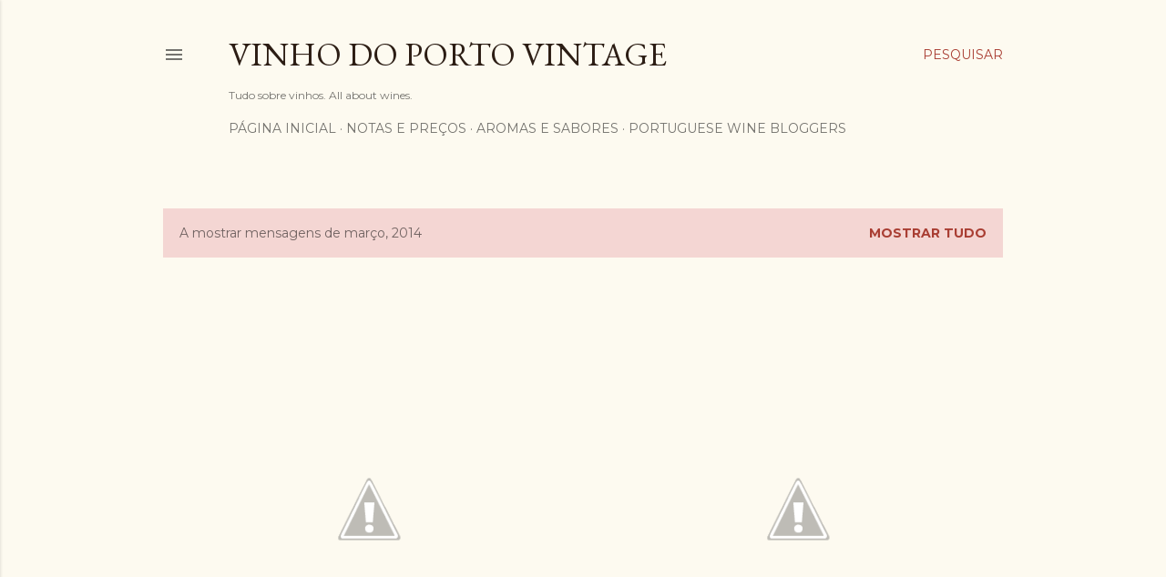

--- FILE ---
content_type: text/html; charset=UTF-8
request_url: https://vinhoportovintage.blogspot.com/2014/03/
body_size: 65469
content:
<!DOCTYPE html>
<html dir='ltr' lang='pt-PT'>
<head>
<meta content='width=device-width, initial-scale=1' name='viewport'/>
<title>Vinho do Porto Vintage</title>
<meta content='text/html; charset=UTF-8' http-equiv='Content-Type'/>
<!-- Chrome, Firefox OS and Opera -->
<meta content='#fdfaf0' name='theme-color'/>
<!-- Windows Phone -->
<meta content='#fdfaf0' name='msapplication-navbutton-color'/>
<meta content='blogger' name='generator'/>
<link href='https://vinhoportovintage.blogspot.com/favicon.ico' rel='icon' type='image/x-icon'/>
<link href='https://vinhoportovintage.blogspot.com/2014/03/' rel='canonical'/>
<link rel="alternate" type="application/atom+xml" title="Vinho do Porto Vintage - Atom" href="https://vinhoportovintage.blogspot.com/feeds/posts/default" />
<link rel="alternate" type="application/rss+xml" title="Vinho do Porto Vintage - RSS" href="https://vinhoportovintage.blogspot.com/feeds/posts/default?alt=rss" />
<link rel="service.post" type="application/atom+xml" title="Vinho do Porto Vintage - Atom" href="https://www.blogger.com/feeds/6118710908848003478/posts/default" />
<!--Can't find substitution for tag [blog.ieCssRetrofitLinks]-->
<meta content='Vinho do Porto Vintage tudo sobre vinhos em especial do Vinho do Porto e da Madeira.
 
All about Wines specialy Port Wine a Madeira.' name='description'/>
<meta content='https://vinhoportovintage.blogspot.com/2014/03/' property='og:url'/>
<meta content='Vinho do Porto Vintage' property='og:title'/>
<meta content='Vinho do Porto Vintage tudo sobre vinhos em especial do Vinho do Porto e da Madeira.
 
All about Wines specialy Port Wine a Madeira.' property='og:description'/>
<meta content='//4.bp.blogspot.com/-Uus6eEYmnqc/UznSXfArNyI/AAAAAAAAKqY/UoirO7HBgMA/w1200-h630-p-k-no-nu/Quinta+do+Crasto_Tinta+Roriz+2011_PVP+50,00%E2%82%AC.png' property='og:image'/>
<meta content='//4.bp.blogspot.com/-Yi6kUSWnsp0/UznODs9XqlI/AAAAAAAAKp4/6h9cIlaqizE/w1200-h630-p-k-no-nu/aquapura-douro-valley-contentbanner_enologo.png' property='og:image'/>
<meta content='//2.bp.blogspot.com/-gJXrEh2KndU/UzYOMeK3WXI/AAAAAAAAKpY/ZhW5OUqFqxk/w1200-h630-p-k-no-nu/Barros+Porto+Colheita+1979.png' property='og:image'/>
<meta content='//2.bp.blogspot.com/-VYDn4_OE2pc/UzYKTVFcKgI/AAAAAAAAKpA/t3xkIe-xYuA/w1200-h630-p-k-no-nu/LDF+D+BR+2013_LowRes.jpg' property='og:image'/>
<meta content='//4.bp.blogspot.com/-kuOHMjkS9-I/UzYGqAiarMI/AAAAAAAAKok/h_vvl9wZtLs/w1200-h630-p-k-no-nu/Espor%C3%A3o_Duas+Castas+2013_PVP8,00%E2%82%AC.jpg' property='og:image'/>
<meta content='//4.bp.blogspot.com/-bwtr6Tq0W64/UydATZ_F7lI/AAAAAAAAKno/YPp-TCZqhcs/w1200-h630-p-k-no-nu/Taylor&#39;s+Single+Harvest+1964.JPG' property='og:image'/>
<meta content='//4.bp.blogspot.com/-pzQNbl3ptqs/UxemLsCqxoI/AAAAAAAAKnY/zbAKAiTmI7E/w1200-h630-p-k-no-nu/MR+Vinha+das+Rom%C3%A3s+2011_1.jpg' property='og:image'/>
<meta content='//3.bp.blogspot.com/-C1qNJiexm_8/UxZMSi5VfSI/AAAAAAAAKnI/ABBdR5c4uGY/w1200-h630-p-k-no-nu/Fonseca+Bin+27_PVP+12,5EUR.jpg' property='og:image'/>
<meta content='//2.bp.blogspot.com/-sQ1AQMo5rBI/UxPGjyXpo_I/AAAAAAAAKm4/N9hW4GbWIkg/w1200-h630-p-k-no-nu/CapaVinhos.jpg' property='og:image'/>
<style type='text/css'>@font-face{font-family:'EB Garamond';font-style:normal;font-weight:400;font-display:swap;src:url(//fonts.gstatic.com/s/ebgaramond/v32/SlGDmQSNjdsmc35JDF1K5E55YMjF_7DPuGi-6_RkCY9_WamXgHlIbvw.woff2)format('woff2');unicode-range:U+0460-052F,U+1C80-1C8A,U+20B4,U+2DE0-2DFF,U+A640-A69F,U+FE2E-FE2F;}@font-face{font-family:'EB Garamond';font-style:normal;font-weight:400;font-display:swap;src:url(//fonts.gstatic.com/s/ebgaramond/v32/SlGDmQSNjdsmc35JDF1K5E55YMjF_7DPuGi-6_RkAI9_WamXgHlIbvw.woff2)format('woff2');unicode-range:U+0301,U+0400-045F,U+0490-0491,U+04B0-04B1,U+2116;}@font-face{font-family:'EB Garamond';font-style:normal;font-weight:400;font-display:swap;src:url(//fonts.gstatic.com/s/ebgaramond/v32/SlGDmQSNjdsmc35JDF1K5E55YMjF_7DPuGi-6_RkCI9_WamXgHlIbvw.woff2)format('woff2');unicode-range:U+1F00-1FFF;}@font-face{font-family:'EB Garamond';font-style:normal;font-weight:400;font-display:swap;src:url(//fonts.gstatic.com/s/ebgaramond/v32/SlGDmQSNjdsmc35JDF1K5E55YMjF_7DPuGi-6_RkB49_WamXgHlIbvw.woff2)format('woff2');unicode-range:U+0370-0377,U+037A-037F,U+0384-038A,U+038C,U+038E-03A1,U+03A3-03FF;}@font-face{font-family:'EB Garamond';font-style:normal;font-weight:400;font-display:swap;src:url(//fonts.gstatic.com/s/ebgaramond/v32/SlGDmQSNjdsmc35JDF1K5E55YMjF_7DPuGi-6_RkC49_WamXgHlIbvw.woff2)format('woff2');unicode-range:U+0102-0103,U+0110-0111,U+0128-0129,U+0168-0169,U+01A0-01A1,U+01AF-01B0,U+0300-0301,U+0303-0304,U+0308-0309,U+0323,U+0329,U+1EA0-1EF9,U+20AB;}@font-face{font-family:'EB Garamond';font-style:normal;font-weight:400;font-display:swap;src:url(//fonts.gstatic.com/s/ebgaramond/v32/SlGDmQSNjdsmc35JDF1K5E55YMjF_7DPuGi-6_RkCo9_WamXgHlIbvw.woff2)format('woff2');unicode-range:U+0100-02BA,U+02BD-02C5,U+02C7-02CC,U+02CE-02D7,U+02DD-02FF,U+0304,U+0308,U+0329,U+1D00-1DBF,U+1E00-1E9F,U+1EF2-1EFF,U+2020,U+20A0-20AB,U+20AD-20C0,U+2113,U+2C60-2C7F,U+A720-A7FF;}@font-face{font-family:'EB Garamond';font-style:normal;font-weight:400;font-display:swap;src:url(//fonts.gstatic.com/s/ebgaramond/v32/SlGDmQSNjdsmc35JDF1K5E55YMjF_7DPuGi-6_RkBI9_WamXgHlI.woff2)format('woff2');unicode-range:U+0000-00FF,U+0131,U+0152-0153,U+02BB-02BC,U+02C6,U+02DA,U+02DC,U+0304,U+0308,U+0329,U+2000-206F,U+20AC,U+2122,U+2191,U+2193,U+2212,U+2215,U+FEFF,U+FFFD;}@font-face{font-family:'Lora';font-style:normal;font-weight:400;font-display:swap;src:url(//fonts.gstatic.com/s/lora/v37/0QI6MX1D_JOuGQbT0gvTJPa787weuxJMkq18ndeYxZ2JTg.woff2)format('woff2');unicode-range:U+0460-052F,U+1C80-1C8A,U+20B4,U+2DE0-2DFF,U+A640-A69F,U+FE2E-FE2F;}@font-face{font-family:'Lora';font-style:normal;font-weight:400;font-display:swap;src:url(//fonts.gstatic.com/s/lora/v37/0QI6MX1D_JOuGQbT0gvTJPa787weuxJFkq18ndeYxZ2JTg.woff2)format('woff2');unicode-range:U+0301,U+0400-045F,U+0490-0491,U+04B0-04B1,U+2116;}@font-face{font-family:'Lora';font-style:normal;font-weight:400;font-display:swap;src:url(//fonts.gstatic.com/s/lora/v37/0QI6MX1D_JOuGQbT0gvTJPa787weuxI9kq18ndeYxZ2JTg.woff2)format('woff2');unicode-range:U+0302-0303,U+0305,U+0307-0308,U+0310,U+0312,U+0315,U+031A,U+0326-0327,U+032C,U+032F-0330,U+0332-0333,U+0338,U+033A,U+0346,U+034D,U+0391-03A1,U+03A3-03A9,U+03B1-03C9,U+03D1,U+03D5-03D6,U+03F0-03F1,U+03F4-03F5,U+2016-2017,U+2034-2038,U+203C,U+2040,U+2043,U+2047,U+2050,U+2057,U+205F,U+2070-2071,U+2074-208E,U+2090-209C,U+20D0-20DC,U+20E1,U+20E5-20EF,U+2100-2112,U+2114-2115,U+2117-2121,U+2123-214F,U+2190,U+2192,U+2194-21AE,U+21B0-21E5,U+21F1-21F2,U+21F4-2211,U+2213-2214,U+2216-22FF,U+2308-230B,U+2310,U+2319,U+231C-2321,U+2336-237A,U+237C,U+2395,U+239B-23B7,U+23D0,U+23DC-23E1,U+2474-2475,U+25AF,U+25B3,U+25B7,U+25BD,U+25C1,U+25CA,U+25CC,U+25FB,U+266D-266F,U+27C0-27FF,U+2900-2AFF,U+2B0E-2B11,U+2B30-2B4C,U+2BFE,U+3030,U+FF5B,U+FF5D,U+1D400-1D7FF,U+1EE00-1EEFF;}@font-face{font-family:'Lora';font-style:normal;font-weight:400;font-display:swap;src:url(//fonts.gstatic.com/s/lora/v37/0QI6MX1D_JOuGQbT0gvTJPa787weuxIvkq18ndeYxZ2JTg.woff2)format('woff2');unicode-range:U+0001-000C,U+000E-001F,U+007F-009F,U+20DD-20E0,U+20E2-20E4,U+2150-218F,U+2190,U+2192,U+2194-2199,U+21AF,U+21E6-21F0,U+21F3,U+2218-2219,U+2299,U+22C4-22C6,U+2300-243F,U+2440-244A,U+2460-24FF,U+25A0-27BF,U+2800-28FF,U+2921-2922,U+2981,U+29BF,U+29EB,U+2B00-2BFF,U+4DC0-4DFF,U+FFF9-FFFB,U+10140-1018E,U+10190-1019C,U+101A0,U+101D0-101FD,U+102E0-102FB,U+10E60-10E7E,U+1D2C0-1D2D3,U+1D2E0-1D37F,U+1F000-1F0FF,U+1F100-1F1AD,U+1F1E6-1F1FF,U+1F30D-1F30F,U+1F315,U+1F31C,U+1F31E,U+1F320-1F32C,U+1F336,U+1F378,U+1F37D,U+1F382,U+1F393-1F39F,U+1F3A7-1F3A8,U+1F3AC-1F3AF,U+1F3C2,U+1F3C4-1F3C6,U+1F3CA-1F3CE,U+1F3D4-1F3E0,U+1F3ED,U+1F3F1-1F3F3,U+1F3F5-1F3F7,U+1F408,U+1F415,U+1F41F,U+1F426,U+1F43F,U+1F441-1F442,U+1F444,U+1F446-1F449,U+1F44C-1F44E,U+1F453,U+1F46A,U+1F47D,U+1F4A3,U+1F4B0,U+1F4B3,U+1F4B9,U+1F4BB,U+1F4BF,U+1F4C8-1F4CB,U+1F4D6,U+1F4DA,U+1F4DF,U+1F4E3-1F4E6,U+1F4EA-1F4ED,U+1F4F7,U+1F4F9-1F4FB,U+1F4FD-1F4FE,U+1F503,U+1F507-1F50B,U+1F50D,U+1F512-1F513,U+1F53E-1F54A,U+1F54F-1F5FA,U+1F610,U+1F650-1F67F,U+1F687,U+1F68D,U+1F691,U+1F694,U+1F698,U+1F6AD,U+1F6B2,U+1F6B9-1F6BA,U+1F6BC,U+1F6C6-1F6CF,U+1F6D3-1F6D7,U+1F6E0-1F6EA,U+1F6F0-1F6F3,U+1F6F7-1F6FC,U+1F700-1F7FF,U+1F800-1F80B,U+1F810-1F847,U+1F850-1F859,U+1F860-1F887,U+1F890-1F8AD,U+1F8B0-1F8BB,U+1F8C0-1F8C1,U+1F900-1F90B,U+1F93B,U+1F946,U+1F984,U+1F996,U+1F9E9,U+1FA00-1FA6F,U+1FA70-1FA7C,U+1FA80-1FA89,U+1FA8F-1FAC6,U+1FACE-1FADC,U+1FADF-1FAE9,U+1FAF0-1FAF8,U+1FB00-1FBFF;}@font-face{font-family:'Lora';font-style:normal;font-weight:400;font-display:swap;src:url(//fonts.gstatic.com/s/lora/v37/0QI6MX1D_JOuGQbT0gvTJPa787weuxJOkq18ndeYxZ2JTg.woff2)format('woff2');unicode-range:U+0102-0103,U+0110-0111,U+0128-0129,U+0168-0169,U+01A0-01A1,U+01AF-01B0,U+0300-0301,U+0303-0304,U+0308-0309,U+0323,U+0329,U+1EA0-1EF9,U+20AB;}@font-face{font-family:'Lora';font-style:normal;font-weight:400;font-display:swap;src:url(//fonts.gstatic.com/s/lora/v37/0QI6MX1D_JOuGQbT0gvTJPa787weuxJPkq18ndeYxZ2JTg.woff2)format('woff2');unicode-range:U+0100-02BA,U+02BD-02C5,U+02C7-02CC,U+02CE-02D7,U+02DD-02FF,U+0304,U+0308,U+0329,U+1D00-1DBF,U+1E00-1E9F,U+1EF2-1EFF,U+2020,U+20A0-20AB,U+20AD-20C0,U+2113,U+2C60-2C7F,U+A720-A7FF;}@font-face{font-family:'Lora';font-style:normal;font-weight:400;font-display:swap;src:url(//fonts.gstatic.com/s/lora/v37/0QI6MX1D_JOuGQbT0gvTJPa787weuxJBkq18ndeYxZ0.woff2)format('woff2');unicode-range:U+0000-00FF,U+0131,U+0152-0153,U+02BB-02BC,U+02C6,U+02DA,U+02DC,U+0304,U+0308,U+0329,U+2000-206F,U+20AC,U+2122,U+2191,U+2193,U+2212,U+2215,U+FEFF,U+FFFD;}@font-face{font-family:'Montserrat';font-style:normal;font-weight:400;font-display:swap;src:url(//fonts.gstatic.com/s/montserrat/v31/JTUSjIg1_i6t8kCHKm459WRhyyTh89ZNpQ.woff2)format('woff2');unicode-range:U+0460-052F,U+1C80-1C8A,U+20B4,U+2DE0-2DFF,U+A640-A69F,U+FE2E-FE2F;}@font-face{font-family:'Montserrat';font-style:normal;font-weight:400;font-display:swap;src:url(//fonts.gstatic.com/s/montserrat/v31/JTUSjIg1_i6t8kCHKm459W1hyyTh89ZNpQ.woff2)format('woff2');unicode-range:U+0301,U+0400-045F,U+0490-0491,U+04B0-04B1,U+2116;}@font-face{font-family:'Montserrat';font-style:normal;font-weight:400;font-display:swap;src:url(//fonts.gstatic.com/s/montserrat/v31/JTUSjIg1_i6t8kCHKm459WZhyyTh89ZNpQ.woff2)format('woff2');unicode-range:U+0102-0103,U+0110-0111,U+0128-0129,U+0168-0169,U+01A0-01A1,U+01AF-01B0,U+0300-0301,U+0303-0304,U+0308-0309,U+0323,U+0329,U+1EA0-1EF9,U+20AB;}@font-face{font-family:'Montserrat';font-style:normal;font-weight:400;font-display:swap;src:url(//fonts.gstatic.com/s/montserrat/v31/JTUSjIg1_i6t8kCHKm459WdhyyTh89ZNpQ.woff2)format('woff2');unicode-range:U+0100-02BA,U+02BD-02C5,U+02C7-02CC,U+02CE-02D7,U+02DD-02FF,U+0304,U+0308,U+0329,U+1D00-1DBF,U+1E00-1E9F,U+1EF2-1EFF,U+2020,U+20A0-20AB,U+20AD-20C0,U+2113,U+2C60-2C7F,U+A720-A7FF;}@font-face{font-family:'Montserrat';font-style:normal;font-weight:400;font-display:swap;src:url(//fonts.gstatic.com/s/montserrat/v31/JTUSjIg1_i6t8kCHKm459WlhyyTh89Y.woff2)format('woff2');unicode-range:U+0000-00FF,U+0131,U+0152-0153,U+02BB-02BC,U+02C6,U+02DA,U+02DC,U+0304,U+0308,U+0329,U+2000-206F,U+20AC,U+2122,U+2191,U+2193,U+2212,U+2215,U+FEFF,U+FFFD;}@font-face{font-family:'Montserrat';font-style:normal;font-weight:700;font-display:swap;src:url(//fonts.gstatic.com/s/montserrat/v31/JTUSjIg1_i6t8kCHKm459WRhyyTh89ZNpQ.woff2)format('woff2');unicode-range:U+0460-052F,U+1C80-1C8A,U+20B4,U+2DE0-2DFF,U+A640-A69F,U+FE2E-FE2F;}@font-face{font-family:'Montserrat';font-style:normal;font-weight:700;font-display:swap;src:url(//fonts.gstatic.com/s/montserrat/v31/JTUSjIg1_i6t8kCHKm459W1hyyTh89ZNpQ.woff2)format('woff2');unicode-range:U+0301,U+0400-045F,U+0490-0491,U+04B0-04B1,U+2116;}@font-face{font-family:'Montserrat';font-style:normal;font-weight:700;font-display:swap;src:url(//fonts.gstatic.com/s/montserrat/v31/JTUSjIg1_i6t8kCHKm459WZhyyTh89ZNpQ.woff2)format('woff2');unicode-range:U+0102-0103,U+0110-0111,U+0128-0129,U+0168-0169,U+01A0-01A1,U+01AF-01B0,U+0300-0301,U+0303-0304,U+0308-0309,U+0323,U+0329,U+1EA0-1EF9,U+20AB;}@font-face{font-family:'Montserrat';font-style:normal;font-weight:700;font-display:swap;src:url(//fonts.gstatic.com/s/montserrat/v31/JTUSjIg1_i6t8kCHKm459WdhyyTh89ZNpQ.woff2)format('woff2');unicode-range:U+0100-02BA,U+02BD-02C5,U+02C7-02CC,U+02CE-02D7,U+02DD-02FF,U+0304,U+0308,U+0329,U+1D00-1DBF,U+1E00-1E9F,U+1EF2-1EFF,U+2020,U+20A0-20AB,U+20AD-20C0,U+2113,U+2C60-2C7F,U+A720-A7FF;}@font-face{font-family:'Montserrat';font-style:normal;font-weight:700;font-display:swap;src:url(//fonts.gstatic.com/s/montserrat/v31/JTUSjIg1_i6t8kCHKm459WlhyyTh89Y.woff2)format('woff2');unicode-range:U+0000-00FF,U+0131,U+0152-0153,U+02BB-02BC,U+02C6,U+02DA,U+02DC,U+0304,U+0308,U+0329,U+2000-206F,U+20AC,U+2122,U+2191,U+2193,U+2212,U+2215,U+FEFF,U+FFFD;}</style>
<style id='page-skin-1' type='text/css'><!--
/*! normalize.css v3.0.1 | MIT License | git.io/normalize */html{font-family:sans-serif;-ms-text-size-adjust:100%;-webkit-text-size-adjust:100%}body{margin:0}article,aside,details,figcaption,figure,footer,header,hgroup,main,nav,section,summary{display:block}audio,canvas,progress,video{display:inline-block;vertical-align:baseline}audio:not([controls]){display:none;height:0}[hidden],template{display:none}a{background:transparent}a:active,a:hover{outline:0}abbr[title]{border-bottom:1px dotted}b,strong{font-weight:bold}dfn{font-style:italic}h1{font-size:2em;margin:.67em 0}mark{background:#ff0;color:#000}small{font-size:80%}sub,sup{font-size:75%;line-height:0;position:relative;vertical-align:baseline}sup{top:-0.5em}sub{bottom:-0.25em}img{border:0}svg:not(:root){overflow:hidden}figure{margin:1em 40px}hr{-moz-box-sizing:content-box;box-sizing:content-box;height:0}pre{overflow:auto}code,kbd,pre,samp{font-family:monospace,monospace;font-size:1em}button,input,optgroup,select,textarea{color:inherit;font:inherit;margin:0}button{overflow:visible}button,select{text-transform:none}button,html input[type="button"],input[type="reset"],input[type="submit"]{-webkit-appearance:button;cursor:pointer}button[disabled],html input[disabled]{cursor:default}button::-moz-focus-inner,input::-moz-focus-inner{border:0;padding:0}input{line-height:normal}input[type="checkbox"],input[type="radio"]{box-sizing:border-box;padding:0}input[type="number"]::-webkit-inner-spin-button,input[type="number"]::-webkit-outer-spin-button{height:auto}input[type="search"]{-webkit-appearance:textfield;-moz-box-sizing:content-box;-webkit-box-sizing:content-box;box-sizing:content-box}input[type="search"]::-webkit-search-cancel-button,input[type="search"]::-webkit-search-decoration{-webkit-appearance:none}fieldset{border:1px solid #c0c0c0;margin:0 2px;padding:.35em .625em .75em}legend{border:0;padding:0}textarea{overflow:auto}optgroup{font-weight:bold}table{border-collapse:collapse;border-spacing:0}td,th{padding:0}
/*!************************************************
* Blogger Template Style
* Name: Soho
**************************************************/
body{
overflow-wrap:break-word;
word-break:break-word;
word-wrap:break-word
}
.hidden{
display:none
}
.invisible{
visibility:hidden
}
.container::after,.float-container::after{
clear:both;
content:"";
display:table
}
.clearboth{
clear:both
}
#comments .comment .comment-actions,.subscribe-popup .FollowByEmail .follow-by-email-submit{
background:0 0;
border:0;
box-shadow:none;
color:#a93e33;
cursor:pointer;
font-size:14px;
font-weight:700;
outline:0;
text-decoration:none;
text-transform:uppercase;
width:auto
}
.dim-overlay{
background-color:rgba(0,0,0,.54);
height:100vh;
left:0;
position:fixed;
top:0;
width:100%
}
#sharing-dim-overlay{
background-color:transparent
}
input::-ms-clear{
display:none
}
.blogger-logo,.svg-icon-24.blogger-logo{
fill:#ff9800;
opacity:1
}
.loading-spinner-large{
-webkit-animation:mspin-rotate 1.568s infinite linear;
animation:mspin-rotate 1.568s infinite linear;
height:48px;
overflow:hidden;
position:absolute;
width:48px;
z-index:200
}
.loading-spinner-large>div{
-webkit-animation:mspin-revrot 5332ms infinite steps(4);
animation:mspin-revrot 5332ms infinite steps(4)
}
.loading-spinner-large>div>div{
-webkit-animation:mspin-singlecolor-large-film 1333ms infinite steps(81);
animation:mspin-singlecolor-large-film 1333ms infinite steps(81);
background-size:100%;
height:48px;
width:3888px
}
.mspin-black-large>div>div,.mspin-grey_54-large>div>div{
background-image:url(https://www.blogblog.com/indie/mspin_black_large.svg)
}
.mspin-white-large>div>div{
background-image:url(https://www.blogblog.com/indie/mspin_white_large.svg)
}
.mspin-grey_54-large{
opacity:.54
}
@-webkit-keyframes mspin-singlecolor-large-film{
from{
-webkit-transform:translateX(0);
transform:translateX(0)
}
to{
-webkit-transform:translateX(-3888px);
transform:translateX(-3888px)
}
}
@keyframes mspin-singlecolor-large-film{
from{
-webkit-transform:translateX(0);
transform:translateX(0)
}
to{
-webkit-transform:translateX(-3888px);
transform:translateX(-3888px)
}
}
@-webkit-keyframes mspin-rotate{
from{
-webkit-transform:rotate(0);
transform:rotate(0)
}
to{
-webkit-transform:rotate(360deg);
transform:rotate(360deg)
}
}
@keyframes mspin-rotate{
from{
-webkit-transform:rotate(0);
transform:rotate(0)
}
to{
-webkit-transform:rotate(360deg);
transform:rotate(360deg)
}
}
@-webkit-keyframes mspin-revrot{
from{
-webkit-transform:rotate(0);
transform:rotate(0)
}
to{
-webkit-transform:rotate(-360deg);
transform:rotate(-360deg)
}
}
@keyframes mspin-revrot{
from{
-webkit-transform:rotate(0);
transform:rotate(0)
}
to{
-webkit-transform:rotate(-360deg);
transform:rotate(-360deg)
}
}
.skip-navigation{
background-color:#fff;
box-sizing:border-box;
color:#000;
display:block;
height:0;
left:0;
line-height:50px;
overflow:hidden;
padding-top:0;
position:fixed;
text-align:center;
top:0;
-webkit-transition:box-shadow .3s,height .3s,padding-top .3s;
transition:box-shadow .3s,height .3s,padding-top .3s;
width:100%;
z-index:900
}
.skip-navigation:focus{
box-shadow:0 4px 5px 0 rgba(0,0,0,.14),0 1px 10px 0 rgba(0,0,0,.12),0 2px 4px -1px rgba(0,0,0,.2);
height:50px
}
#main{
outline:0
}
.main-heading{
position:absolute;
clip:rect(1px,1px,1px,1px);
padding:0;
border:0;
height:1px;
width:1px;
overflow:hidden
}
.Attribution{
margin-top:1em;
text-align:center
}
.Attribution .blogger img,.Attribution .blogger svg{
vertical-align:bottom
}
.Attribution .blogger img{
margin-right:.5em
}
.Attribution div{
line-height:24px;
margin-top:.5em
}
.Attribution .copyright,.Attribution .image-attribution{
font-size:.7em;
margin-top:1.5em
}
.BLOG_mobile_video_class{
display:none
}
.bg-photo{
background-attachment:scroll!important
}
body .CSS_LIGHTBOX{
z-index:900
}
.extendable .show-less,.extendable .show-more{
border-color:#a93e33;
color:#a93e33;
margin-top:8px
}
.extendable .show-less.hidden,.extendable .show-more.hidden{
display:none
}
.inline-ad{
display:none;
max-width:100%;
overflow:hidden
}
.adsbygoogle{
display:block
}
#cookieChoiceInfo{
bottom:0;
top:auto
}
iframe.b-hbp-video{
border:0
}
.post-body img{
max-width:100%
}
.post-body iframe{
max-width:100%
}
.post-body a[imageanchor="1"]{
display:inline-block
}
.byline{
margin-right:1em
}
.byline:last-child{
margin-right:0
}
.link-copied-dialog{
max-width:520px;
outline:0
}
.link-copied-dialog .modal-dialog-buttons{
margin-top:8px
}
.link-copied-dialog .goog-buttonset-default{
background:0 0;
border:0
}
.link-copied-dialog .goog-buttonset-default:focus{
outline:0
}
.paging-control-container{
margin-bottom:16px
}
.paging-control-container .paging-control{
display:inline-block
}
.paging-control-container .comment-range-text::after,.paging-control-container .paging-control{
color:#a93e33
}
.paging-control-container .comment-range-text,.paging-control-container .paging-control{
margin-right:8px
}
.paging-control-container .comment-range-text::after,.paging-control-container .paging-control::after{
content:"\b7";
cursor:default;
padding-left:8px;
pointer-events:none
}
.paging-control-container .comment-range-text:last-child::after,.paging-control-container .paging-control:last-child::after{
content:none
}
.byline.reactions iframe{
height:20px
}
.b-notification{
color:#000;
background-color:#fff;
border-bottom:solid 1px #000;
box-sizing:border-box;
padding:16px 32px;
text-align:center
}
.b-notification.visible{
-webkit-transition:margin-top .3s cubic-bezier(.4,0,.2,1);
transition:margin-top .3s cubic-bezier(.4,0,.2,1)
}
.b-notification.invisible{
position:absolute
}
.b-notification-close{
position:absolute;
right:8px;
top:8px
}
.no-posts-message{
line-height:40px;
text-align:center
}
@media screen and (max-width:1162px){
body.item-view .post-body a[imageanchor="1"][style*="float: left;"],body.item-view .post-body a[imageanchor="1"][style*="float: right;"]{
float:none!important;
clear:none!important
}
body.item-view .post-body a[imageanchor="1"] img{
display:block;
height:auto;
margin:0 auto
}
body.item-view .post-body>.separator:first-child>a[imageanchor="1"]:first-child{
margin-top:20px
}
.post-body a[imageanchor]{
display:block
}
body.item-view .post-body a[imageanchor="1"]{
margin-left:0!important;
margin-right:0!important
}
body.item-view .post-body a[imageanchor="1"]+a[imageanchor="1"]{
margin-top:16px
}
}
.item-control{
display:none
}
#comments{
border-top:1px dashed rgba(0,0,0,.54);
margin-top:20px;
padding:20px
}
#comments .comment-thread ol{
margin:0;
padding-left:0;
padding-left:0
}
#comments .comment .comment-replybox-single,#comments .comment-thread .comment-replies{
margin-left:60px
}
#comments .comment-thread .thread-count{
display:none
}
#comments .comment{
list-style-type:none;
padding:0 0 30px;
position:relative
}
#comments .comment .comment{
padding-bottom:8px
}
.comment .avatar-image-container{
position:absolute
}
.comment .avatar-image-container img{
border-radius:50%
}
.avatar-image-container svg,.comment .avatar-image-container .avatar-icon{
border-radius:50%;
border:solid 1px #000000;
box-sizing:border-box;
fill:#000000;
height:35px;
margin:0;
padding:7px;
width:35px
}
.comment .comment-block{
margin-top:10px;
margin-left:60px;
padding-bottom:0
}
#comments .comment-author-header-wrapper{
margin-left:40px
}
#comments .comment .thread-expanded .comment-block{
padding-bottom:20px
}
#comments .comment .comment-header .user,#comments .comment .comment-header .user a{
color:#000000;
font-style:normal;
font-weight:700
}
#comments .comment .comment-actions{
bottom:0;
margin-bottom:15px;
position:absolute
}
#comments .comment .comment-actions>*{
margin-right:8px
}
#comments .comment .comment-header .datetime{
bottom:0;
color:rgba(0, 0, 0, 0.54);
display:inline-block;
font-size:13px;
font-style:italic;
margin-left:8px
}
#comments .comment .comment-footer .comment-timestamp a,#comments .comment .comment-header .datetime a{
color:rgba(0, 0, 0, 0.54)
}
#comments .comment .comment-content,.comment .comment-body{
margin-top:12px;
word-break:break-word
}
.comment-body{
margin-bottom:12px
}
#comments.embed[data-num-comments="0"]{
border:0;
margin-top:0;
padding-top:0
}
#comments.embed[data-num-comments="0"] #comment-post-message,#comments.embed[data-num-comments="0"] div.comment-form>p,#comments.embed[data-num-comments="0"] p.comment-footer{
display:none
}
#comment-editor-src{
display:none
}
.comments .comments-content .loadmore.loaded{
max-height:0;
opacity:0;
overflow:hidden
}
.extendable .remaining-items{
height:0;
overflow:hidden;
-webkit-transition:height .3s cubic-bezier(.4,0,.2,1);
transition:height .3s cubic-bezier(.4,0,.2,1)
}
.extendable .remaining-items.expanded{
height:auto
}
.svg-icon-24,.svg-icon-24-button{
cursor:pointer;
height:24px;
width:24px;
min-width:24px
}
.touch-icon{
margin:-12px;
padding:12px
}
.touch-icon:active,.touch-icon:focus{
background-color:rgba(153,153,153,.4);
border-radius:50%
}
svg:not(:root).touch-icon{
overflow:visible
}
html[dir=rtl] .rtl-reversible-icon{
-webkit-transform:scaleX(-1);
-ms-transform:scaleX(-1);
transform:scaleX(-1)
}
.svg-icon-24-button,.touch-icon-button{
background:0 0;
border:0;
margin:0;
outline:0;
padding:0
}
.touch-icon-button .touch-icon:active,.touch-icon-button .touch-icon:focus{
background-color:transparent
}
.touch-icon-button:active .touch-icon,.touch-icon-button:focus .touch-icon{
background-color:rgba(153,153,153,.4);
border-radius:50%
}
.Profile .default-avatar-wrapper .avatar-icon{
border-radius:50%;
border:solid 1px #000000;
box-sizing:border-box;
fill:#000000;
margin:0
}
.Profile .individual .default-avatar-wrapper .avatar-icon{
padding:25px
}
.Profile .individual .avatar-icon,.Profile .individual .profile-img{
height:120px;
width:120px
}
.Profile .team .default-avatar-wrapper .avatar-icon{
padding:8px
}
.Profile .team .avatar-icon,.Profile .team .default-avatar-wrapper,.Profile .team .profile-img{
height:40px;
width:40px
}
.snippet-container{
margin:0;
position:relative;
overflow:hidden
}
.snippet-fade{
bottom:0;
box-sizing:border-box;
position:absolute;
width:96px
}
.snippet-fade{
right:0
}
.snippet-fade:after{
content:"\2026"
}
.snippet-fade:after{
float:right
}
.centered-top-container.sticky{
left:0;
position:fixed;
right:0;
top:0;
width:auto;
z-index:50;
-webkit-transition-property:opacity,-webkit-transform;
transition-property:opacity,-webkit-transform;
transition-property:transform,opacity;
transition-property:transform,opacity,-webkit-transform;
-webkit-transition-duration:.2s;
transition-duration:.2s;
-webkit-transition-timing-function:cubic-bezier(.4,0,.2,1);
transition-timing-function:cubic-bezier(.4,0,.2,1)
}
.centered-top-placeholder{
display:none
}
.collapsed-header .centered-top-placeholder{
display:block
}
.centered-top-container .Header .replaced h1,.centered-top-placeholder .Header .replaced h1{
display:none
}
.centered-top-container.sticky .Header .replaced h1{
display:block
}
.centered-top-container.sticky .Header .header-widget{
background:0 0
}
.centered-top-container.sticky .Header .header-image-wrapper{
display:none
}
.centered-top-container img,.centered-top-placeholder img{
max-width:100%
}
.collapsible{
-webkit-transition:height .3s cubic-bezier(.4,0,.2,1);
transition:height .3s cubic-bezier(.4,0,.2,1)
}
.collapsible,.collapsible>summary{
display:block;
overflow:hidden
}
.collapsible>:not(summary){
display:none
}
.collapsible[open]>:not(summary){
display:block
}
.collapsible:focus,.collapsible>summary:focus{
outline:0
}
.collapsible>summary{
cursor:pointer;
display:block;
padding:0
}
.collapsible:focus>summary,.collapsible>summary:focus{
background-color:transparent
}
.collapsible>summary::-webkit-details-marker{
display:none
}
.collapsible-title{
-webkit-box-align:center;
-webkit-align-items:center;
-ms-flex-align:center;
align-items:center;
display:-webkit-box;
display:-webkit-flex;
display:-ms-flexbox;
display:flex
}
.collapsible-title .title{
-webkit-box-flex:1;
-webkit-flex:1 1 auto;
-ms-flex:1 1 auto;
flex:1 1 auto;
-webkit-box-ordinal-group:1;
-webkit-order:0;
-ms-flex-order:0;
order:0;
overflow:hidden;
text-overflow:ellipsis;
white-space:nowrap
}
.collapsible-title .chevron-down,.collapsible[open] .collapsible-title .chevron-up{
display:block
}
.collapsible-title .chevron-up,.collapsible[open] .collapsible-title .chevron-down{
display:none
}
.flat-button{
cursor:pointer;
display:inline-block;
font-weight:700;
text-transform:uppercase;
border-radius:2px;
padding:8px;
margin:-8px
}
.flat-icon-button{
background:0 0;
border:0;
margin:0;
outline:0;
padding:0;
margin:-12px;
padding:12px;
cursor:pointer;
box-sizing:content-box;
display:inline-block;
line-height:0
}
.flat-icon-button,.flat-icon-button .splash-wrapper{
border-radius:50%
}
.flat-icon-button .splash.animate{
-webkit-animation-duration:.3s;
animation-duration:.3s
}
.overflowable-container{
max-height:28px;
overflow:hidden;
position:relative
}
.overflow-button{
cursor:pointer
}
#overflowable-dim-overlay{
background:0 0
}
.overflow-popup{
box-shadow:0 2px 2px 0 rgba(0,0,0,.14),0 3px 1px -2px rgba(0,0,0,.2),0 1px 5px 0 rgba(0,0,0,.12);
background-color:#fdfaf0;
left:0;
max-width:calc(100% - 32px);
position:absolute;
top:0;
visibility:hidden;
z-index:101
}
.overflow-popup ul{
list-style:none
}
.overflow-popup .tabs li,.overflow-popup li{
display:block;
height:auto
}
.overflow-popup .tabs li{
padding-left:0;
padding-right:0
}
.overflow-button.hidden,.overflow-popup .tabs li.hidden,.overflow-popup li.hidden{
display:none
}
.search{
display:-webkit-box;
display:-webkit-flex;
display:-ms-flexbox;
display:flex;
line-height:24px;
width:24px
}
.search.focused{
width:100%
}
.search.focused .section{
width:100%
}
.search form{
z-index:101
}
.search h3{
display:none
}
.search form{
display:-webkit-box;
display:-webkit-flex;
display:-ms-flexbox;
display:flex;
-webkit-box-flex:1;
-webkit-flex:1 0 0;
-ms-flex:1 0 0px;
flex:1 0 0;
border-bottom:solid 1px transparent;
padding-bottom:8px
}
.search form>*{
display:none
}
.search.focused form>*{
display:block
}
.search .search-input label{
display:none
}
.centered-top-placeholder.cloned .search form{
z-index:30
}
.search.focused form{
border-color:rgba(0, 0, 0, 0.54);
position:relative;
width:auto
}
.collapsed-header .centered-top-container .search.focused form{
border-bottom-color:transparent
}
.search-expand{
-webkit-box-flex:0;
-webkit-flex:0 0 auto;
-ms-flex:0 0 auto;
flex:0 0 auto
}
.search-expand-text{
display:none
}
.search-close{
display:inline;
vertical-align:middle
}
.search-input{
-webkit-box-flex:1;
-webkit-flex:1 0 1px;
-ms-flex:1 0 1px;
flex:1 0 1px
}
.search-input input{
background:0 0;
border:0;
box-sizing:border-box;
color:rgba(0, 0, 0, 0.54);
display:inline-block;
outline:0;
width:calc(100% - 48px)
}
.search-input input.no-cursor{
color:transparent;
text-shadow:0 0 0 rgba(0, 0, 0, 0.54)
}
.collapsed-header .centered-top-container .search-action,.collapsed-header .centered-top-container .search-input input{
color:rgba(0, 0, 0, 0.54)
}
.collapsed-header .centered-top-container .search-input input.no-cursor{
color:transparent;
text-shadow:0 0 0 rgba(0, 0, 0, 0.54)
}
.collapsed-header .centered-top-container .search-input input.no-cursor:focus,.search-input input.no-cursor:focus{
outline:0
}
.search-focused>*{
visibility:hidden
}
.search-focused .search,.search-focused .search-icon{
visibility:visible
}
.search.focused .search-action{
display:block
}
.search.focused .search-action:disabled{
opacity:.3
}
.widget.Sharing .sharing-button{
display:none
}
.widget.Sharing .sharing-buttons li{
padding:0
}
.widget.Sharing .sharing-buttons li span{
display:none
}
.post-share-buttons{
position:relative
}
.centered-bottom .share-buttons .svg-icon-24,.share-buttons .svg-icon-24{
fill:#000000
}
.sharing-open.touch-icon-button:active .touch-icon,.sharing-open.touch-icon-button:focus .touch-icon{
background-color:transparent
}
.share-buttons{
background-color:#fdfaf0;
border-radius:2px;
box-shadow:0 2px 2px 0 rgba(0,0,0,.14),0 3px 1px -2px rgba(0,0,0,.2),0 1px 5px 0 rgba(0,0,0,.12);
color:#000000;
list-style:none;
margin:0;
padding:8px 0;
position:absolute;
top:-11px;
min-width:200px;
z-index:101
}
.share-buttons.hidden{
display:none
}
.sharing-button{
background:0 0;
border:0;
margin:0;
outline:0;
padding:0;
cursor:pointer
}
.share-buttons li{
margin:0;
height:48px
}
.share-buttons li:last-child{
margin-bottom:0
}
.share-buttons li .sharing-platform-button{
box-sizing:border-box;
cursor:pointer;
display:block;
height:100%;
margin-bottom:0;
padding:0 16px;
position:relative;
width:100%
}
.share-buttons li .sharing-platform-button:focus,.share-buttons li .sharing-platform-button:hover{
background-color:rgba(128,128,128,.1);
outline:0
}
.share-buttons li svg[class*=" sharing-"],.share-buttons li svg[class^=sharing-]{
position:absolute;
top:10px
}
.share-buttons li span.sharing-platform-button{
position:relative;
top:0
}
.share-buttons li .platform-sharing-text{
display:block;
font-size:16px;
line-height:48px;
white-space:nowrap
}
.share-buttons li .platform-sharing-text{
margin-left:56px
}
.sidebar-container{
background-color:#f7f7f7;
max-width:284px;
overflow-y:auto;
-webkit-transition-property:-webkit-transform;
transition-property:-webkit-transform;
transition-property:transform;
transition-property:transform,-webkit-transform;
-webkit-transition-duration:.3s;
transition-duration:.3s;
-webkit-transition-timing-function:cubic-bezier(0,0,.2,1);
transition-timing-function:cubic-bezier(0,0,.2,1);
width:284px;
z-index:101;
-webkit-overflow-scrolling:touch
}
.sidebar-container .navigation{
line-height:0;
padding:16px
}
.sidebar-container .sidebar-back{
cursor:pointer
}
.sidebar-container .widget{
background:0 0;
margin:0 16px;
padding:16px 0
}
.sidebar-container .widget .title{
color:rgba(0, 0, 0, 0.54);
margin:0
}
.sidebar-container .widget ul{
list-style:none;
margin:0;
padding:0
}
.sidebar-container .widget ul ul{
margin-left:1em
}
.sidebar-container .widget li{
font-size:16px;
line-height:normal
}
.sidebar-container .widget+.widget{
border-top:1px dashed rgba(0, 0, 0, 0.54)
}
.BlogArchive li{
margin:16px 0
}
.BlogArchive li:last-child{
margin-bottom:0
}
.Label li a{
display:inline-block
}
.BlogArchive .post-count,.Label .label-count{
float:right;
margin-left:.25em
}
.BlogArchive .post-count::before,.Label .label-count::before{
content:"("
}
.BlogArchive .post-count::after,.Label .label-count::after{
content:")"
}
.widget.Translate .skiptranslate>div{
display:block!important
}
.widget.Profile .profile-link{
display:-webkit-box;
display:-webkit-flex;
display:-ms-flexbox;
display:flex
}
.widget.Profile .team-member .default-avatar-wrapper,.widget.Profile .team-member .profile-img{
-webkit-box-flex:0;
-webkit-flex:0 0 auto;
-ms-flex:0 0 auto;
flex:0 0 auto;
margin-right:1em
}
.widget.Profile .individual .profile-link{
-webkit-box-orient:vertical;
-webkit-box-direction:normal;
-webkit-flex-direction:column;
-ms-flex-direction:column;
flex-direction:column
}
.widget.Profile .team .profile-link .profile-name{
-webkit-align-self:center;
-ms-flex-item-align:center;
align-self:center;
display:block;
-webkit-box-flex:1;
-webkit-flex:1 1 auto;
-ms-flex:1 1 auto;
flex:1 1 auto
}
.dim-overlay{
background-color:rgba(0,0,0,.54);
z-index:100
}
body.sidebar-visible{
overflow-y:hidden
}
@media screen and (max-width:1439px){
.sidebar-container{
bottom:0;
position:fixed;
top:0;
left:0;
right:auto
}
.sidebar-container.sidebar-invisible{
-webkit-transition-timing-function:cubic-bezier(.4,0,.6,1);
transition-timing-function:cubic-bezier(.4,0,.6,1)
}
html[dir=ltr] .sidebar-container.sidebar-invisible{
-webkit-transform:translateX(-284px);
-ms-transform:translateX(-284px);
transform:translateX(-284px)
}
html[dir=rtl] .sidebar-container.sidebar-invisible{
-webkit-transform:translateX(284px);
-ms-transform:translateX(284px);
transform:translateX(284px)
}
}
@media screen and (min-width:1440px){
.sidebar-container{
position:absolute;
top:0;
left:0;
right:auto
}
.sidebar-container .navigation{
display:none
}
}
.dialog{
box-shadow:0 2px 2px 0 rgba(0,0,0,.14),0 3px 1px -2px rgba(0,0,0,.2),0 1px 5px 0 rgba(0,0,0,.12);
background:#fdfaf0;
box-sizing:border-box;
color:#000000;
padding:30px;
position:fixed;
text-align:center;
width:calc(100% - 24px);
z-index:101
}
.dialog input[type=email],.dialog input[type=text]{
background-color:transparent;
border:0;
border-bottom:solid 1px rgba(0,0,0,.12);
color:#000000;
display:block;
font-family:EB Garamond, serif;
font-size:16px;
line-height:24px;
margin:auto;
padding-bottom:7px;
outline:0;
text-align:center;
width:100%
}
.dialog input[type=email]::-webkit-input-placeholder,.dialog input[type=text]::-webkit-input-placeholder{
color:#000000
}
.dialog input[type=email]::-moz-placeholder,.dialog input[type=text]::-moz-placeholder{
color:#000000
}
.dialog input[type=email]:-ms-input-placeholder,.dialog input[type=text]:-ms-input-placeholder{
color:#000000
}
.dialog input[type=email]::-ms-input-placeholder,.dialog input[type=text]::-ms-input-placeholder{
color:#000000
}
.dialog input[type=email]::placeholder,.dialog input[type=text]::placeholder{
color:#000000
}
.dialog input[type=email]:focus,.dialog input[type=text]:focus{
border-bottom:solid 2px #a93e33;
padding-bottom:6px
}
.dialog input.no-cursor{
color:transparent;
text-shadow:0 0 0 #000000
}
.dialog input.no-cursor:focus{
outline:0
}
.dialog input.no-cursor:focus{
outline:0
}
.dialog input[type=submit]{
font-family:EB Garamond, serif
}
.dialog .goog-buttonset-default{
color:#a93e33
}
.subscribe-popup{
max-width:364px
}
.subscribe-popup h3{
color:#2c1d14;
font-size:1.8em;
margin-top:0
}
.subscribe-popup .FollowByEmail h3{
display:none
}
.subscribe-popup .FollowByEmail .follow-by-email-submit{
color:#a93e33;
display:inline-block;
margin:0 auto;
margin-top:24px;
width:auto;
white-space:normal
}
.subscribe-popup .FollowByEmail .follow-by-email-submit:disabled{
cursor:default;
opacity:.3
}
@media (max-width:800px){
.blog-name div.widget.Subscribe{
margin-bottom:16px
}
body.item-view .blog-name div.widget.Subscribe{
margin:8px auto 16px auto;
width:100%
}
}
body#layout .bg-photo,body#layout .bg-photo-overlay{
display:none
}
body#layout .page_body{
padding:0;
position:relative;
top:0
}
body#layout .page{
display:inline-block;
left:inherit;
position:relative;
vertical-align:top;
width:540px
}
body#layout .centered{
max-width:954px
}
body#layout .navigation{
display:none
}
body#layout .sidebar-container{
display:inline-block;
width:40%
}
body#layout .hamburger-menu,body#layout .search{
display:none
}
body{
background-color:#fdfaf0;
color:#000000;
font:normal 400 20px EB Garamond, serif;
height:100%;
margin:0;
min-height:100vh
}
h1,h2,h3,h4,h5,h6{
font-weight:400
}
a{
color:#a93e33;
text-decoration:none
}
.dim-overlay{
z-index:100
}
body.sidebar-visible .page_body{
overflow-y:scroll
}
.widget .title{
color:rgba(0, 0, 0, 0.54);
font:normal 400 12px Montserrat, sans-serif
}
.extendable .show-less,.extendable .show-more{
color:#a93e33;
font:normal 400 12px Montserrat, sans-serif;
margin:12px -8px 0 -8px;
text-transform:uppercase
}
.footer .widget,.main .widget{
margin:50px 0
}
.main .widget .title{
text-transform:uppercase
}
.inline-ad{
display:block;
margin-top:50px
}
.adsbygoogle{
text-align:center
}
.page_body{
display:-webkit-box;
display:-webkit-flex;
display:-ms-flexbox;
display:flex;
-webkit-box-orient:vertical;
-webkit-box-direction:normal;
-webkit-flex-direction:column;
-ms-flex-direction:column;
flex-direction:column;
min-height:100vh;
position:relative;
z-index:20
}
.page_body>*{
-webkit-box-flex:0;
-webkit-flex:0 0 auto;
-ms-flex:0 0 auto;
flex:0 0 auto
}
.page_body>#footer{
margin-top:auto
}
.centered-bottom,.centered-top{
margin:0 32px;
max-width:100%
}
.centered-top{
padding-bottom:12px;
padding-top:12px
}
.sticky .centered-top{
padding-bottom:0;
padding-top:0
}
.centered-top-container,.centered-top-placeholder{
background:#fdfaf0
}
.centered-top{
display:-webkit-box;
display:-webkit-flex;
display:-ms-flexbox;
display:flex;
-webkit-flex-wrap:wrap;
-ms-flex-wrap:wrap;
flex-wrap:wrap;
-webkit-box-pack:justify;
-webkit-justify-content:space-between;
-ms-flex-pack:justify;
justify-content:space-between;
position:relative
}
.sticky .centered-top{
-webkit-flex-wrap:nowrap;
-ms-flex-wrap:nowrap;
flex-wrap:nowrap
}
.centered-top-container .svg-icon-24,.centered-top-placeholder .svg-icon-24{
fill:rgba(0, 0, 0, 0.54)
}
.back-button-container,.hamburger-menu-container{
-webkit-box-flex:0;
-webkit-flex:0 0 auto;
-ms-flex:0 0 auto;
flex:0 0 auto;
height:48px;
-webkit-box-ordinal-group:2;
-webkit-order:1;
-ms-flex-order:1;
order:1
}
.sticky .back-button-container,.sticky .hamburger-menu-container{
-webkit-box-ordinal-group:2;
-webkit-order:1;
-ms-flex-order:1;
order:1
}
.back-button,.hamburger-menu,.search-expand-icon{
cursor:pointer;
margin-top:0
}
.search{
-webkit-box-align:start;
-webkit-align-items:flex-start;
-ms-flex-align:start;
align-items:flex-start;
-webkit-box-flex:0;
-webkit-flex:0 0 auto;
-ms-flex:0 0 auto;
flex:0 0 auto;
height:48px;
margin-left:24px;
-webkit-box-ordinal-group:4;
-webkit-order:3;
-ms-flex-order:3;
order:3
}
.search,.search.focused{
width:auto
}
.search.focused{
position:static
}
.sticky .search{
display:none;
-webkit-box-ordinal-group:5;
-webkit-order:4;
-ms-flex-order:4;
order:4
}
.search .section{
right:0;
margin-top:12px;
position:absolute;
top:12px;
width:0
}
.sticky .search .section{
top:0
}
.search-expand{
background:0 0;
border:0;
margin:0;
outline:0;
padding:0;
color:#a93e33;
cursor:pointer;
-webkit-box-flex:0;
-webkit-flex:0 0 auto;
-ms-flex:0 0 auto;
flex:0 0 auto;
font:normal 400 12px Montserrat, sans-serif;
text-transform:uppercase;
word-break:normal
}
.search.focused .search-expand{
visibility:hidden
}
.search .dim-overlay{
background:0 0
}
.search.focused .section{
max-width:400px
}
.search.focused form{
border-color:rgba(0, 0, 0, 0.54);
height:24px
}
.search.focused .search-input{
display:-webkit-box;
display:-webkit-flex;
display:-ms-flexbox;
display:flex;
-webkit-box-flex:1;
-webkit-flex:1 1 auto;
-ms-flex:1 1 auto;
flex:1 1 auto
}
.search-input input{
-webkit-box-flex:1;
-webkit-flex:1 1 auto;
-ms-flex:1 1 auto;
flex:1 1 auto;
font:normal 400 16px Montserrat, sans-serif
}
.search input[type=submit]{
display:none
}
.subscribe-section-container{
-webkit-box-flex:1;
-webkit-flex:1 0 auto;
-ms-flex:1 0 auto;
flex:1 0 auto;
margin-left:24px;
-webkit-box-ordinal-group:3;
-webkit-order:2;
-ms-flex-order:2;
order:2;
text-align:right
}
.sticky .subscribe-section-container{
-webkit-box-flex:0;
-webkit-flex:0 0 auto;
-ms-flex:0 0 auto;
flex:0 0 auto;
-webkit-box-ordinal-group:4;
-webkit-order:3;
-ms-flex-order:3;
order:3
}
.subscribe-button{
background:0 0;
border:0;
margin:0;
outline:0;
padding:0;
color:#a93e33;
cursor:pointer;
display:inline-block;
font:normal 400 12px Montserrat, sans-serif;
line-height:48px;
margin:0;
text-transform:uppercase;
word-break:normal
}
.subscribe-popup h3{
color:rgba(0, 0, 0, 0.54);
font:normal 400 12px Montserrat, sans-serif;
margin-bottom:24px;
text-transform:uppercase
}
.subscribe-popup div.widget.FollowByEmail .follow-by-email-address{
color:#000000;
font:normal 400 12px Montserrat, sans-serif
}
.subscribe-popup div.widget.FollowByEmail .follow-by-email-submit{
color:#a93e33;
font:normal 400 12px Montserrat, sans-serif;
margin-top:24px;
text-transform:uppercase
}
.blog-name{
-webkit-box-flex:1;
-webkit-flex:1 1 100%;
-ms-flex:1 1 100%;
flex:1 1 100%;
-webkit-box-ordinal-group:5;
-webkit-order:4;
-ms-flex-order:4;
order:4;
overflow:hidden
}
.sticky .blog-name{
-webkit-box-flex:1;
-webkit-flex:1 1 auto;
-ms-flex:1 1 auto;
flex:1 1 auto;
margin:0 12px;
-webkit-box-ordinal-group:3;
-webkit-order:2;
-ms-flex-order:2;
order:2
}
body.search-view .centered-top.search-focused .blog-name{
display:none
}
.widget.Header h1{
font:normal 400 18px EB Garamond, serif;
margin:0;
text-transform:uppercase
}
.widget.Header h1,.widget.Header h1 a{
color:#2c1d14
}
.widget.Header p{
color:rgba(0, 0, 0, 0.54);
font:normal 400 12px Montserrat, sans-serif;
line-height:1.7
}
.sticky .widget.Header h1{
font-size:16px;
line-height:48px;
overflow:hidden;
overflow-wrap:normal;
text-overflow:ellipsis;
white-space:nowrap;
word-wrap:normal
}
.sticky .widget.Header p{
display:none
}
.sticky{
box-shadow:0 1px 3px rgba(0, 0, 0, 0.1)
}
#page_list_top .widget.PageList{
font:normal 400 14px Montserrat, sans-serif;
line-height:28px
}
#page_list_top .widget.PageList .title{
display:none
}
#page_list_top .widget.PageList .overflowable-contents{
overflow:hidden
}
#page_list_top .widget.PageList .overflowable-contents ul{
list-style:none;
margin:0;
padding:0
}
#page_list_top .widget.PageList .overflow-popup ul{
list-style:none;
margin:0;
padding:0 20px
}
#page_list_top .widget.PageList .overflowable-contents li{
display:inline-block
}
#page_list_top .widget.PageList .overflowable-contents li.hidden{
display:none
}
#page_list_top .widget.PageList .overflowable-contents li:not(:first-child):before{
color:rgba(0, 0, 0, 0.54);
content:"\b7"
}
#page_list_top .widget.PageList .overflow-button a,#page_list_top .widget.PageList .overflow-popup li a,#page_list_top .widget.PageList .overflowable-contents li a{
color:rgba(0, 0, 0, 0.54);
font:normal 400 14px Montserrat, sans-serif;
line-height:28px;
text-transform:uppercase
}
#page_list_top .widget.PageList .overflow-popup li.selected a,#page_list_top .widget.PageList .overflowable-contents li.selected a{
color:rgba(0, 0, 0, 0.54);
font:normal 700 14px Montserrat, sans-serif;
line-height:28px
}
#page_list_top .widget.PageList .overflow-button{
display:inline
}
.sticky #page_list_top{
display:none
}
body.homepage-view .hero-image.has-image{
background:#fdfaf0 url(https://themes.googleusercontent.com/image?id=UhknV9AZTcSf6wlCVEj5ql3QnvqfFURft1cEn1vMnzv6U7HkSviutXfyP7gFNvPutFrW6fcMKxSw) no-repeat scroll top center /* Credit: Gintare Marcel (http://www.offset.com/photos/287216) */;;
background-attachment:scroll;
background-color:#fdfaf0;
background-size:cover;
height:62.5vw;
max-height:75vh;
min-height:200px;
width:100%
}
.post-filter-message{
background-color:#f4d6d3;
color:rgba(0, 0, 0, 0.54);
display:-webkit-box;
display:-webkit-flex;
display:-ms-flexbox;
display:flex;
-webkit-flex-wrap:wrap;
-ms-flex-wrap:wrap;
flex-wrap:wrap;
font:normal 400 12px Montserrat, sans-serif;
-webkit-box-pack:justify;
-webkit-justify-content:space-between;
-ms-flex-pack:justify;
justify-content:space-between;
margin-top:50px;
padding:18px
}
.post-filter-message .message-container{
-webkit-box-flex:1;
-webkit-flex:1 1 auto;
-ms-flex:1 1 auto;
flex:1 1 auto;
min-width:0
}
.post-filter-message .home-link-container{
-webkit-box-flex:0;
-webkit-flex:0 0 auto;
-ms-flex:0 0 auto;
flex:0 0 auto
}
.post-filter-message .search-label,.post-filter-message .search-query{
color:rgba(0, 0, 0, 0.87);
font:normal 700 12px Montserrat, sans-serif;
text-transform:uppercase
}
.post-filter-message .home-link,.post-filter-message .home-link a{
color:#a93e33;
font:normal 700 12px Montserrat, sans-serif;
text-transform:uppercase
}
.widget.FeaturedPost .thumb.hero-thumb{
background-position:center;
background-size:cover;
height:360px
}
.widget.FeaturedPost .featured-post-snippet:before{
content:"\2014"
}
.snippet-container,.snippet-fade{
font:normal 400 14px Lora, serif;
line-height:23.8px
}
.snippet-container{
max-height:166.6px;
overflow:hidden
}
.snippet-fade{
background:-webkit-linear-gradient(left,#fdfaf0 0,#fdfaf0 20%,rgba(253, 250, 240, 0) 100%);
background:linear-gradient(to left,#fdfaf0 0,#fdfaf0 20%,rgba(253, 250, 240, 0) 100%);
color:#000000
}
.post-sidebar{
display:none
}
.widget.Blog .blog-posts .post-outer-container{
width:100%
}
.no-posts{
text-align:center
}
body.feed-view .widget.Blog .blog-posts .post-outer-container,body.item-view .widget.Blog .blog-posts .post-outer{
margin-bottom:50px
}
.widget.Blog .post.no-featured-image,.widget.PopularPosts .post.no-featured-image{
background-color:#f4d6d3;
padding:30px
}
.widget.Blog .post>.post-share-buttons-top{
right:0;
position:absolute;
top:0
}
.widget.Blog .post>.post-share-buttons-bottom{
bottom:0;
right:0;
position:absolute
}
.blog-pager{
text-align:right
}
.blog-pager a{
color:#a93e33;
font:normal 400 12px Montserrat, sans-serif;
text-transform:uppercase
}
.blog-pager .blog-pager-newer-link,.blog-pager .home-link{
display:none
}
.post-title{
font:normal 400 20px EB Garamond, serif;
margin:0;
text-transform:uppercase
}
.post-title,.post-title a{
color:#2c1d14
}
.post.no-featured-image .post-title,.post.no-featured-image .post-title a{
color:#000000
}
body.item-view .post-body-container:before{
content:"\2014"
}
.post-body{
color:#000000;
font:normal 400 14px Lora, serif;
line-height:1.7
}
.post-body blockquote{
color:#000000;
font:normal 400 16px Montserrat, sans-serif;
line-height:1.7;
margin-left:0;
margin-right:0
}
.post-body img{
height:auto;
max-width:100%
}
.post-body .tr-caption{
color:#000000;
font:normal 400 12px Montserrat, sans-serif;
line-height:1.7
}
.snippet-thumbnail{
position:relative
}
.snippet-thumbnail .post-header{
background:#fdfaf0;
bottom:0;
margin-bottom:0;
padding-right:15px;
padding-bottom:5px;
padding-top:5px;
position:absolute
}
.snippet-thumbnail img{
width:100%
}
.post-footer,.post-header{
margin:8px 0
}
body.item-view .widget.Blog .post-header{
margin:0 0 16px 0
}
body.item-view .widget.Blog .post-footer{
margin:50px 0 0 0
}
.widget.FeaturedPost .post-footer{
display:-webkit-box;
display:-webkit-flex;
display:-ms-flexbox;
display:flex;
-webkit-flex-wrap:wrap;
-ms-flex-wrap:wrap;
flex-wrap:wrap;
-webkit-box-pack:justify;
-webkit-justify-content:space-between;
-ms-flex-pack:justify;
justify-content:space-between
}
.widget.FeaturedPost .post-footer>*{
-webkit-box-flex:0;
-webkit-flex:0 1 auto;
-ms-flex:0 1 auto;
flex:0 1 auto
}
.widget.FeaturedPost .post-footer,.widget.FeaturedPost .post-footer a,.widget.FeaturedPost .post-footer button{
line-height:1.7
}
.jump-link{
margin:-8px
}
.post-header,.post-header a,.post-header button{
color:rgba(0, 0, 0, 0.54);
font:normal 400 12px Montserrat, sans-serif
}
.post.no-featured-image .post-header,.post.no-featured-image .post-header a,.post.no-featured-image .post-header button{
color:rgba(0, 0, 0, 0.54)
}
.post-footer,.post-footer a,.post-footer button{
color:#a93e33;
font:normal 400 12px Montserrat, sans-serif
}
.post.no-featured-image .post-footer,.post.no-featured-image .post-footer a,.post.no-featured-image .post-footer button{
color:#a93e33
}
body.item-view .post-footer-line{
line-height:2.3
}
.byline{
display:inline-block
}
.byline .flat-button{
text-transform:none
}
.post-header .byline:not(:last-child):after{
content:"\b7"
}
.post-header .byline:not(:last-child){
margin-right:0
}
.byline.post-labels a{
display:inline-block;
word-break:break-all
}
.byline.post-labels a:not(:last-child):after{
content:","
}
.byline.reactions .reactions-label{
line-height:22px;
vertical-align:top
}
.post-share-buttons{
margin-left:0
}
.share-buttons{
background-color:#fffdf9;
border-radius:0;
box-shadow:0 1px 1px 1px rgba(0, 0, 0, 0.1);
color:rgba(0, 0, 0, 0.87);
font:normal 400 16px Montserrat, sans-serif
}
.share-buttons .svg-icon-24{
fill:#a93e33
}
#comment-holder .continue{
display:none
}
#comment-editor{
margin-bottom:20px;
margin-top:20px
}
.widget.Attribution,.widget.Attribution .copyright,.widget.Attribution .copyright a,.widget.Attribution .image-attribution,.widget.Attribution .image-attribution a,.widget.Attribution a{
color:rgba(0, 0, 0, 0.54);
font:normal 400 12px Montserrat, sans-serif
}
.widget.Attribution svg{
fill:rgba(0, 0, 0, 0.54)
}
.widget.Attribution .blogger a{
display:-webkit-box;
display:-webkit-flex;
display:-ms-flexbox;
display:flex;
-webkit-align-content:center;
-ms-flex-line-pack:center;
align-content:center;
-webkit-box-pack:center;
-webkit-justify-content:center;
-ms-flex-pack:center;
justify-content:center;
line-height:24px
}
.widget.Attribution .blogger svg{
margin-right:8px
}
.widget.Profile ul{
list-style:none;
padding:0
}
.widget.Profile .individual .default-avatar-wrapper,.widget.Profile .individual .profile-img{
border-radius:50%;
display:inline-block;
height:120px;
width:120px
}
.widget.Profile .individual .profile-data a,.widget.Profile .team .profile-name{
color:#2c1d14;
font:normal 400 20px EB Garamond, serif;
text-transform:none
}
.widget.Profile .individual dd{
color:#000000;
font:normal 400 20px EB Garamond, serif;
margin:0 auto
}
.widget.Profile .individual .profile-link,.widget.Profile .team .visit-profile{
color:#a93e33;
font:normal 400 12px Montserrat, sans-serif;
text-transform:uppercase
}
.widget.Profile .team .default-avatar-wrapper,.widget.Profile .team .profile-img{
border-radius:50%;
float:left;
height:40px;
width:40px
}
.widget.Profile .team .profile-link .profile-name-wrapper{
-webkit-box-flex:1;
-webkit-flex:1 1 auto;
-ms-flex:1 1 auto;
flex:1 1 auto
}
.widget.Label li,.widget.Label span.label-size{
color:#a93e33;
display:inline-block;
font:normal 400 12px Montserrat, sans-serif;
word-break:break-all
}
.widget.Label li:not(:last-child):after,.widget.Label span.label-size:not(:last-child):after{
content:","
}
.widget.PopularPosts .post{
margin-bottom:50px
}
body.item-view #sidebar .widget.PopularPosts{
margin-left:40px;
width:inherit
}
#comments{
border-top:none;
padding:0
}
#comments .comment .comment-footer,#comments .comment .comment-header,#comments .comment .comment-header .datetime,#comments .comment .comment-header .datetime a{
color:rgba(0, 0, 0, 0.54);
font:normal 400 12px Montserrat, sans-serif
}
#comments .comment .comment-author,#comments .comment .comment-author a,#comments .comment .comment-header .user,#comments .comment .comment-header .user a{
color:#000000;
font:normal 400 14px Montserrat, sans-serif
}
#comments .comment .comment-body,#comments .comment .comment-content{
color:#000000;
font:normal 400 14px Lora, serif
}
#comments .comment .comment-actions,#comments .footer,#comments .footer a,#comments .loadmore,#comments .paging-control{
color:#a93e33;
font:normal 400 12px Montserrat, sans-serif;
text-transform:uppercase
}
#commentsHolder{
border-bottom:none;
border-top:none
}
#comments .comment-form h4{
position:absolute;
clip:rect(1px,1px,1px,1px);
padding:0;
border:0;
height:1px;
width:1px;
overflow:hidden
}
.sidebar-container{
background-color:#fdfaf0;
color:rgba(0, 0, 0, 0.54);
font:normal 400 14px Montserrat, sans-serif;
min-height:100%
}
html[dir=ltr] .sidebar-container{
box-shadow:1px 0 3px rgba(0, 0, 0, 0.1)
}
html[dir=rtl] .sidebar-container{
box-shadow:-1px 0 3px rgba(0, 0, 0, 0.1)
}
.sidebar-container a{
color:#a93e33
}
.sidebar-container .svg-icon-24{
fill:rgba(0, 0, 0, 0.54)
}
.sidebar-container .widget{
margin:0;
margin-left:40px;
padding:40px;
padding-left:0
}
.sidebar-container .widget+.widget{
border-top:1px solid rgba(0, 0, 0, 0.54)
}
.sidebar-container .widget .title{
color:rgba(0, 0, 0, 0.54);
font:normal 400 16px Montserrat, sans-serif
}
.sidebar-container .widget ul li,.sidebar-container .widget.BlogArchive #ArchiveList li{
font:normal 400 14px Montserrat, sans-serif;
margin:1em 0 0 0
}
.sidebar-container .BlogArchive .post-count,.sidebar-container .Label .label-count{
float:none
}
.sidebar-container .Label li a{
display:inline
}
.sidebar-container .widget.Profile .default-avatar-wrapper .avatar-icon{
border-color:#000000;
fill:#000000
}
.sidebar-container .widget.Profile .individual{
text-align:center
}
.sidebar-container .widget.Profile .individual dd:before{
content:"\2014";
display:block
}
.sidebar-container .widget.Profile .individual .profile-data a,.sidebar-container .widget.Profile .team .profile-name{
color:#000000;
font:normal 400 24px EB Garamond, serif
}
.sidebar-container .widget.Profile .individual dd{
color:rgba(0, 0, 0, 0.87);
font:normal 400 12px Montserrat, sans-serif;
margin:0 30px
}
.sidebar-container .widget.Profile .individual .profile-link,.sidebar-container .widget.Profile .team .visit-profile{
color:#a93e33;
font:normal 400 14px Montserrat, sans-serif
}
.sidebar-container .snippet-fade{
background:-webkit-linear-gradient(left,#fdfaf0 0,#fdfaf0 20%,rgba(253, 250, 240, 0) 100%);
background:linear-gradient(to left,#fdfaf0 0,#fdfaf0 20%,rgba(253, 250, 240, 0) 100%)
}
@media screen and (min-width:640px){
.centered-bottom,.centered-top{
margin:0 auto;
width:576px
}
.centered-top{
-webkit-flex-wrap:nowrap;
-ms-flex-wrap:nowrap;
flex-wrap:nowrap;
padding-bottom:24px;
padding-top:36px
}
.blog-name{
-webkit-box-flex:1;
-webkit-flex:1 1 auto;
-ms-flex:1 1 auto;
flex:1 1 auto;
min-width:0;
-webkit-box-ordinal-group:3;
-webkit-order:2;
-ms-flex-order:2;
order:2
}
.sticky .blog-name{
margin:0
}
.back-button-container,.hamburger-menu-container{
margin-right:36px;
-webkit-box-ordinal-group:2;
-webkit-order:1;
-ms-flex-order:1;
order:1
}
.search{
margin-left:36px;
-webkit-box-ordinal-group:5;
-webkit-order:4;
-ms-flex-order:4;
order:4
}
.search .section{
top:36px
}
.sticky .search{
display:block
}
.subscribe-section-container{
-webkit-box-flex:0;
-webkit-flex:0 0 auto;
-ms-flex:0 0 auto;
flex:0 0 auto;
margin-left:36px;
-webkit-box-ordinal-group:4;
-webkit-order:3;
-ms-flex-order:3;
order:3
}
.subscribe-button{
font:normal 400 14px Montserrat, sans-serif;
line-height:48px
}
.subscribe-popup h3{
font:normal 400 14px Montserrat, sans-serif
}
.subscribe-popup div.widget.FollowByEmail .follow-by-email-address{
font:normal 400 14px Montserrat, sans-serif
}
.subscribe-popup div.widget.FollowByEmail .follow-by-email-submit{
font:normal 400 14px Montserrat, sans-serif
}
.widget .title{
font:normal 400 14px Montserrat, sans-serif
}
.widget.Blog .post.no-featured-image,.widget.PopularPosts .post.no-featured-image{
padding:65px
}
.post-title{
font:normal 400 24px EB Garamond, serif
}
.blog-pager a{
font:normal 400 14px Montserrat, sans-serif
}
.widget.Header h1{
font:normal 400 36px EB Garamond, serif
}
.sticky .widget.Header h1{
font-size:24px
}
}
@media screen and (min-width:1162px){
.centered-bottom,.centered-top{
width:922px
}
.back-button-container,.hamburger-menu-container{
margin-right:48px
}
.search{
margin-left:48px
}
.search-expand{
font:normal 400 14px Montserrat, sans-serif;
line-height:48px
}
.search-expand-text{
display:block
}
.search-expand-icon{
display:none
}
.subscribe-section-container{
margin-left:48px
}
.post-filter-message{
font:normal 400 14px Montserrat, sans-serif
}
.post-filter-message .search-label,.post-filter-message .search-query{
font:normal 700 14px Montserrat, sans-serif
}
.post-filter-message .home-link{
font:normal 700 14px Montserrat, sans-serif
}
.widget.Blog .blog-posts .post-outer-container{
width:451px
}
body.error-view .widget.Blog .blog-posts .post-outer-container,body.item-view .widget.Blog .blog-posts .post-outer-container{
width:100%
}
body.item-view .widget.Blog .blog-posts .post-outer{
display:-webkit-box;
display:-webkit-flex;
display:-ms-flexbox;
display:flex
}
#comments,body.item-view .post-outer-container .inline-ad,body.item-view .widget.PopularPosts{
margin-left:220px;
width:682px
}
.post-sidebar{
box-sizing:border-box;
display:block;
font:normal 400 14px Montserrat, sans-serif;
padding-right:20px;
width:220px
}
.post-sidebar-item{
margin-bottom:30px
}
.post-sidebar-item ul{
list-style:none;
padding:0
}
.post-sidebar-item .sharing-button{
color:#a93e33;
cursor:pointer;
display:inline-block;
font:normal 400 14px Montserrat, sans-serif;
line-height:normal;
word-break:normal
}
.post-sidebar-labels li{
margin-bottom:8px
}
body.item-view .widget.Blog .post{
width:682px
}
.widget.Blog .post.no-featured-image,.widget.PopularPosts .post.no-featured-image{
padding:100px 65px
}
.page .widget.FeaturedPost .post-content{
display:-webkit-box;
display:-webkit-flex;
display:-ms-flexbox;
display:flex;
-webkit-box-pack:justify;
-webkit-justify-content:space-between;
-ms-flex-pack:justify;
justify-content:space-between
}
.page .widget.FeaturedPost .thumb-link{
display:-webkit-box;
display:-webkit-flex;
display:-ms-flexbox;
display:flex
}
.page .widget.FeaturedPost .thumb.hero-thumb{
height:auto;
min-height:300px;
width:451px
}
.page .widget.FeaturedPost .post-content.has-featured-image .post-text-container{
width:425px
}
.page .widget.FeaturedPost .post-content.no-featured-image .post-text-container{
width:100%
}
.page .widget.FeaturedPost .post-header{
margin:0 0 8px 0
}
.page .widget.FeaturedPost .post-footer{
margin:8px 0 0 0
}
.post-body{
font:normal 400 16px Lora, serif;
line-height:1.7
}
.post-body blockquote{
font:normal 400 24px Montserrat, sans-serif;
line-height:1.7
}
.snippet-container,.snippet-fade{
font:normal 400 16px Lora, serif;
line-height:27.2px
}
.snippet-container{
max-height:326.4px
}
.widget.Profile .individual .profile-data a,.widget.Profile .team .profile-name{
font:normal 400 24px EB Garamond, serif
}
.widget.Profile .individual .profile-link,.widget.Profile .team .visit-profile{
font:normal 400 14px Montserrat, sans-serif
}
}
@media screen and (min-width:1440px){
body{
position:relative
}
.page_body{
margin-left:284px
}
.sticky .centered-top{
padding-left:284px
}
.hamburger-menu-container{
display:none
}
.sidebar-container{
overflow:visible;
z-index:32
}
}

--></style>
<style id='template-skin-1' type='text/css'><!--
body#layout .hidden,
body#layout .invisible {
display: inherit;
}
body#layout .page {
width: 60%;
}
body#layout.ltr .page {
float: right;
}
body#layout.rtl .page {
float: left;
}
body#layout .sidebar-container {
width: 40%;
}
body#layout.ltr .sidebar-container {
float: left;
}
body#layout.rtl .sidebar-container {
float: right;
}
--></style>
<script async='async' src='//pagead2.googlesyndication.com/pagead/js/adsbygoogle.js'></script>
<script async='async' src='https://www.gstatic.com/external_hosted/imagesloaded/imagesloaded-3.1.8.min.js'></script>
<script async='async' src='https://www.gstatic.com/external_hosted/vanillamasonry-v3_1_5/masonry.pkgd.min.js'></script>
<script async='async' src='https://www.gstatic.com/external_hosted/clipboardjs/clipboard.min.js'></script>
<script type='text/javascript'>
        (function(i,s,o,g,r,a,m){i['GoogleAnalyticsObject']=r;i[r]=i[r]||function(){
        (i[r].q=i[r].q||[]).push(arguments)},i[r].l=1*new Date();a=s.createElement(o),
        m=s.getElementsByTagName(o)[0];a.async=1;a.src=g;m.parentNode.insertBefore(a,m)
        })(window,document,'script','https://www.google-analytics.com/analytics.js','ga');
        ga('create', 'UA-76993654-1', 'auto', 'blogger');
        ga('blogger.send', 'pageview');
      </script>
<style>
    body.homepage-view .hero-image.has-image {background-image:url(https\:\/\/themes.googleusercontent.com\/image?id=UhknV9AZTcSf6wlCVEj5ql3QnvqfFURft1cEn1vMnzv6U7HkSviutXfyP7gFNvPutFrW6fcMKxSw);}
    
@media (max-width: 320px) { body.homepage-view .hero-image.has-image {background-image:url(https\:\/\/themes.googleusercontent.com\/image?id=UhknV9AZTcSf6wlCVEj5ql3QnvqfFURft1cEn1vMnzv6U7HkSviutXfyP7gFNvPutFrW6fcMKxSw&options=w320);}}
@media (max-width: 640px) and (min-width: 321px) { body.homepage-view .hero-image.has-image {background-image:url(https\:\/\/themes.googleusercontent.com\/image?id=UhknV9AZTcSf6wlCVEj5ql3QnvqfFURft1cEn1vMnzv6U7HkSviutXfyP7gFNvPutFrW6fcMKxSw&options=w640);}}
@media (max-width: 800px) and (min-width: 641px) { body.homepage-view .hero-image.has-image {background-image:url(https\:\/\/themes.googleusercontent.com\/image?id=UhknV9AZTcSf6wlCVEj5ql3QnvqfFURft1cEn1vMnzv6U7HkSviutXfyP7gFNvPutFrW6fcMKxSw&options=w800);}}
@media (max-width: 1024px) and (min-width: 801px) { body.homepage-view .hero-image.has-image {background-image:url(https\:\/\/themes.googleusercontent.com\/image?id=UhknV9AZTcSf6wlCVEj5ql3QnvqfFURft1cEn1vMnzv6U7HkSviutXfyP7gFNvPutFrW6fcMKxSw&options=w1024);}}
@media (max-width: 1440px) and (min-width: 1025px) { body.homepage-view .hero-image.has-image {background-image:url(https\:\/\/themes.googleusercontent.com\/image?id=UhknV9AZTcSf6wlCVEj5ql3QnvqfFURft1cEn1vMnzv6U7HkSviutXfyP7gFNvPutFrW6fcMKxSw&options=w1440);}}
@media (max-width: 1680px) and (min-width: 1441px) { body.homepage-view .hero-image.has-image {background-image:url(https\:\/\/themes.googleusercontent.com\/image?id=UhknV9AZTcSf6wlCVEj5ql3QnvqfFURft1cEn1vMnzv6U7HkSviutXfyP7gFNvPutFrW6fcMKxSw&options=w1680);}}
@media (max-width: 1920px) and (min-width: 1681px) { body.homepage-view .hero-image.has-image {background-image:url(https\:\/\/themes.googleusercontent.com\/image?id=UhknV9AZTcSf6wlCVEj5ql3QnvqfFURft1cEn1vMnzv6U7HkSviutXfyP7gFNvPutFrW6fcMKxSw&options=w1920);}}
/* Last tag covers anything over one higher than the previous max-size cap. */
@media (min-width: 1921px) { body.homepage-view .hero-image.has-image {background-image:url(https\:\/\/themes.googleusercontent.com\/image?id=UhknV9AZTcSf6wlCVEj5ql3QnvqfFURft1cEn1vMnzv6U7HkSviutXfyP7gFNvPutFrW6fcMKxSw&options=w2560);}}
  </style>
<meta name='google-adsense-platform-account' content='ca-host-pub-1556223355139109'/>
<meta name='google-adsense-platform-domain' content='blogspot.com'/>

<!-- data-ad-client=ca-pub-1709248360673722 -->

</head>
<body class='archive-view feed-view version-1-3-3 variant-fancy_red'>
<a class='skip-navigation' href='#main' tabindex='0'>
Avançar para o conteúdo principal
</a>
<div class='page'>
<div class='page_body'>
<div class='main-page-body-content'>
<div class='centered-top-placeholder'></div>
<header class='centered-top-container' role='banner'>
<div class='centered-top'>
<div class='hamburger-menu-container'>
<svg class='svg-icon-24 touch-icon hamburger-menu'>
<use xlink:href='/responsive/sprite_v1_6.css.svg#ic_menu_black_24dp' xmlns:xlink='http://www.w3.org/1999/xlink'></use>
</svg>
</div>
<div class='search'>
<button aria-label='Pesquisar' class='search-expand touch-icon-button'>
<div class='search-expand-text'>Pesquisar</div>
<svg class='svg-icon-24 touch-icon search-expand-icon'>
<use xlink:href='/responsive/sprite_v1_6.css.svg#ic_search_black_24dp' xmlns:xlink='http://www.w3.org/1999/xlink'></use>
</svg>
</button>
<div class='section' id='search_top' name='Search (Top)'><div class='widget BlogSearch' data-version='2' id='BlogSearch1'>
<h3 class='title'>
Pesquisar neste blogue
</h3>
<div class='widget-content' role='search'>
<form action='https://vinhoportovintage.blogspot.com/search' target='_top'>
<div class='search-input'>
<input aria-label='Pesquisar neste blogue' autocomplete='off' name='q' placeholder='Pesquisar neste blogue' value=''/>
</div>
<label>
<input type='submit'/>
<svg class='svg-icon-24 touch-icon search-icon'>
<use xlink:href='/responsive/sprite_v1_6.css.svg#ic_search_black_24dp' xmlns:xlink='http://www.w3.org/1999/xlink'></use>
</svg>
</label>
</form>
</div>
</div></div>
</div>
<div class='blog-name'>
<div class='section' id='header' name='Cabeçalho'><div class='widget Header' data-version='2' id='Header1'>
<div class='header-widget'>
<div>
<h1>
<a href='https://vinhoportovintage.blogspot.com/'>
Vinho do Porto Vintage
</a>
</h1>
</div>
<p>
Tudo sobre vinhos. All about wines.
</p>
</div>
</div></div>
<nav role='navigation'>
<div class='section' id='page_list_top' name='Lista de páginas (parte superior)'><div class='widget PageList' data-version='2' id='PageList1'>
<h3 class='title'>
Páginas
</h3>
<div class='widget-content'>
<div class='overflowable-container'>
<div class='overflowable-contents'>
<div class='container'>
<ul class='tabs'>
<li class='overflowable-item'>
<a href='https://vinhoportovintage.blogspot.com/'>Página inicial</a>
</li>
<li class='overflowable-item'>
<a href='https://vinhoportovintage.blogspot.com/p/notas-e-precos.html'>Notas e Preços</a>
</li>
<li class='overflowable-item'>
<a href='https://docs.google.com/file/d/0BxXLrpo8QM1cNndmOTYzNi0welU/edit'>Aromas e Sabores</a>
</li>
<li class='overflowable-item'>
<a href='http://portuguesewinebloggers.blogspot.pt/'>Portuguese Wine Bloggers</a>
</li>
</ul>
</div>
</div>
<div class='overflow-button hidden'>
<a>Mais&hellip;</a>
</div>
</div>
</div>
</div></div>
</nav>
</div>
</div>
</header>
<div class='hero-image has-image'></div>
<main class='centered-bottom' id='main' role='main' tabindex='-1'>
<h2 class='main-heading'>Mensagens</h2>
<div class='post-filter-message'>
<div class='message-container'>
A mostrar mensagens de março, 2014
</div>
<div class='home-link-container'>
<a class='home-link' href='https://vinhoportovintage.blogspot.com/'>Mostrar tudo</a>
</div>
</div>
<div class='main section' id='page_body' name='Corpo da página'>
<div class='widget Blog' data-version='2' id='Blog1'>
<div class='blog-posts hfeed container'>
<div class='post-outer-container'>
<div class='post-outer'>
<div class='post has-featured-image'>
<script type='application/ld+json'>{
  "@context": "http://schema.org",
  "@type": "BlogPosting",
  "mainEntityOfPage": {
    "@type": "WebPage",
    "@id": "https://vinhoportovintage.blogspot.com/2014/03/sugestao-para-pascoa-quinta-do-crasto.html"
  },
  "headline": "Sugestão para a Páscoa: Quinta do Crasto Touriga Nacional e Tinta Roriz","description": "Os dois monocastas premium da Quinta do Crasto são a escolha perfeita para acompanhar os pratos tradicionais do almoço de Páscoa.     A Qu...","datePublished": "2014-03-31T21:48:00+01:00",
  "dateModified": "2014-03-31T21:48:08+01:00","image": {
    "@type": "ImageObject","url": "//4.bp.blogspot.com/-Uus6eEYmnqc/UznSXfArNyI/AAAAAAAAKqY/UoirO7HBgMA/w1200-h630-p-k-no-nu/Quinta+do+Crasto_Tinta+Roriz+2011_PVP+50,00%E2%82%AC.png",
    "height": 630,
    "width": 1200},"publisher": {
    "@type": "Organization",
    "name": "Blogger",
    "logo": {
      "@type": "ImageObject",
      "url": "https://blogger.googleusercontent.com/img/b/U2hvZWJveA/AVvXsEgfMvYAhAbdHksiBA24JKmb2Tav6K0GviwztID3Cq4VpV96HaJfy0viIu8z1SSw_G9n5FQHZWSRao61M3e58ImahqBtr7LiOUS6m_w59IvDYwjmMcbq3fKW4JSbacqkbxTo8B90dWp0Cese92xfLMPe_tg11g/h60/",
      "width": 206,
      "height": 60
    }
  },"author": {
    "@type": "Person",
    "name": "Unknown"
  }
}</script>
<div class='snippet-thumbnail'>
<a href='https://vinhoportovintage.blogspot.com/2014/03/sugestao-para-pascoa-quinta-do-crasto.html'><img alt='Imagem' sizes='(max-width: 576px) 100vw, (max-width: 1024px) 576px, 490px' src='//4.bp.blogspot.com/-Uus6eEYmnqc/UznSXfArNyI/AAAAAAAAKqY/UoirO7HBgMA/s1600/Quinta+do+Crasto_Tinta+Roriz+2011_PVP+50,00%E2%82%AC.png' srcset='//4.bp.blogspot.com/-Uus6eEYmnqc/UznSXfArNyI/AAAAAAAAKqY/UoirO7HBgMA/w320/Quinta+do+Crasto_Tinta+Roriz+2011_PVP+50,00%E2%82%AC.png 320w, //4.bp.blogspot.com/-Uus6eEYmnqc/UznSXfArNyI/AAAAAAAAKqY/UoirO7HBgMA/w490/Quinta+do+Crasto_Tinta+Roriz+2011_PVP+50,00%E2%82%AC.png 490w, //4.bp.blogspot.com/-Uus6eEYmnqc/UznSXfArNyI/AAAAAAAAKqY/UoirO7HBgMA/w576/Quinta+do+Crasto_Tinta+Roriz+2011_PVP+50,00%E2%82%AC.png 576w, //4.bp.blogspot.com/-Uus6eEYmnqc/UznSXfArNyI/AAAAAAAAKqY/UoirO7HBgMA/w1152/Quinta+do+Crasto_Tinta+Roriz+2011_PVP+50,00%E2%82%AC.png 1152w'/></a>
<div class='post-header'>
<div class='post-header-line-1'>
<span class='byline post-author vcard'>
<span class='post-author-label'>
Publicada por
</span>
<span class='fn'>
<meta content='https://www.blogger.com/profile/12366555633099320471'/>
<a class='g-profile' href='https://www.blogger.com/profile/12366555633099320471' rel='author' title='author profile'>
<span>Unknown</span>
</a>
</span>
</span>
<span class='byline post-timestamp'>
<meta content='https://vinhoportovintage.blogspot.com/2014/03/sugestao-para-pascoa-quinta-do-crasto.html'/>
<a class='timestamp-link' href='https://vinhoportovintage.blogspot.com/2014/03/sugestao-para-pascoa-quinta-do-crasto.html' rel='bookmark' title='permanent link'>
<time class='published' datetime='2014-03-31T21:48:00+01:00' title='2014-03-31T21:48:00+01:00'>
março 31, 2014
</time>
</a>
</span>
</div>
</div>
</div>
<a name='3530245523251029382'></a>
<h3 class='post-title entry-title'>
<a href='https://vinhoportovintage.blogspot.com/2014/03/sugestao-para-pascoa-quinta-do-crasto.html'>Sugestão para a Páscoa: Quinta do Crasto Touriga Nacional e Tinta Roriz </a>
</h3>
<div class='post-footer'>
<div class='post-footer-line post-footer-line-0'>
<div class='byline post-share-buttons goog-inline-block'>
<div aria-owns='sharing-popup-Blog1-footer-0-3530245523251029382' class='sharing' data-title='Sugestão para a Páscoa: Quinta do Crasto Touriga Nacional e Tinta Roriz '>
<button aria-controls='sharing-popup-Blog1-footer-0-3530245523251029382' aria-label='Partilhar' class='sharing-button touch-icon-button' id='sharing-button-Blog1-footer-0-3530245523251029382' role='button'>
Partilhar
</button>
<div class='share-buttons-container'>
<ul aria-hidden='true' aria-label='Partilhar' class='share-buttons hidden' id='sharing-popup-Blog1-footer-0-3530245523251029382' role='menu'>
<li>
<span aria-label='Obter link' class='sharing-platform-button sharing-element-link' data-href='https://www.blogger.com/share-post.g?blogID=6118710908848003478&postID=3530245523251029382&target=' data-url='https://vinhoportovintage.blogspot.com/2014/03/sugestao-para-pascoa-quinta-do-crasto.html' role='menuitem' tabindex='-1' title='Obter link'>
<svg class='svg-icon-24 touch-icon sharing-link'>
<use xlink:href='/responsive/sprite_v1_6.css.svg#ic_24_link_dark' xmlns:xlink='http://www.w3.org/1999/xlink'></use>
</svg>
<span class='platform-sharing-text'>Obter link</span>
</span>
</li>
<li>
<span aria-label='Partilhar no Facebook' class='sharing-platform-button sharing-element-facebook' data-href='https://www.blogger.com/share-post.g?blogID=6118710908848003478&postID=3530245523251029382&target=facebook' data-url='https://vinhoportovintage.blogspot.com/2014/03/sugestao-para-pascoa-quinta-do-crasto.html' role='menuitem' tabindex='-1' title='Partilhar no Facebook'>
<svg class='svg-icon-24 touch-icon sharing-facebook'>
<use xlink:href='/responsive/sprite_v1_6.css.svg#ic_24_facebook_dark' xmlns:xlink='http://www.w3.org/1999/xlink'></use>
</svg>
<span class='platform-sharing-text'>Facebook</span>
</span>
</li>
<li>
<span aria-label='Partilhar no X' class='sharing-platform-button sharing-element-twitter' data-href='https://www.blogger.com/share-post.g?blogID=6118710908848003478&postID=3530245523251029382&target=twitter' data-url='https://vinhoportovintage.blogspot.com/2014/03/sugestao-para-pascoa-quinta-do-crasto.html' role='menuitem' tabindex='-1' title='Partilhar no X'>
<svg class='svg-icon-24 touch-icon sharing-twitter'>
<use xlink:href='/responsive/sprite_v1_6.css.svg#ic_24_twitter_dark' xmlns:xlink='http://www.w3.org/1999/xlink'></use>
</svg>
<span class='platform-sharing-text'>X</span>
</span>
</li>
<li>
<span aria-label='Partilhar no Pinterest' class='sharing-platform-button sharing-element-pinterest' data-href='https://www.blogger.com/share-post.g?blogID=6118710908848003478&postID=3530245523251029382&target=pinterest' data-url='https://vinhoportovintage.blogspot.com/2014/03/sugestao-para-pascoa-quinta-do-crasto.html' role='menuitem' tabindex='-1' title='Partilhar no Pinterest'>
<svg class='svg-icon-24 touch-icon sharing-pinterest'>
<use xlink:href='/responsive/sprite_v1_6.css.svg#ic_24_pinterest_dark' xmlns:xlink='http://www.w3.org/1999/xlink'></use>
</svg>
<span class='platform-sharing-text'>Pinterest</span>
</span>
</li>
<li>
<span aria-label='Email' class='sharing-platform-button sharing-element-email' data-href='https://www.blogger.com/share-post.g?blogID=6118710908848003478&postID=3530245523251029382&target=email' data-url='https://vinhoportovintage.blogspot.com/2014/03/sugestao-para-pascoa-quinta-do-crasto.html' role='menuitem' tabindex='-1' title='Email'>
<svg class='svg-icon-24 touch-icon sharing-email'>
<use xlink:href='/responsive/sprite_v1_6.css.svg#ic_24_email_dark' xmlns:xlink='http://www.w3.org/1999/xlink'></use>
</svg>
<span class='platform-sharing-text'>Email</span>
</span>
</li>
<li aria-hidden='true' class='hidden'>
<span aria-label='Partilhar noutras aplicações' class='sharing-platform-button sharing-element-other' data-url='https://vinhoportovintage.blogspot.com/2014/03/sugestao-para-pascoa-quinta-do-crasto.html' role='menuitem' tabindex='-1' title='Partilhar noutras aplicações'>
<svg class='svg-icon-24 touch-icon sharing-sharingOther'>
<use xlink:href='/responsive/sprite_v1_6.css.svg#ic_more_horiz_black_24dp' xmlns:xlink='http://www.w3.org/1999/xlink'></use>
</svg>
<span class='platform-sharing-text'>Outras aplicações</span>
</span>
</li>
</ul>
</div>
</div>
</div>
<span class='byline post-comment-link container'>
<a class='comment-link' href='https://vinhoportovintage.blogspot.com/2014/03/sugestao-para-pascoa-quinta-do-crasto.html#comments' onclick=''>
Enviar um comentário
</a>
</span>
</div>
</div>
</div>
</div>
<div class='inline-ad'>
<script async src="https://pagead2.googlesyndication.com/pagead/js/adsbygoogle.js"></script>
<!-- vinhoportovintage_page_body_Blog1_1x1_as -->
<ins class="adsbygoogle"
     style="display:block"
     data-ad-client="ca-pub-1709248360673722"
     data-ad-host="ca-host-pub-1556223355139109"
     data-ad-slot="7672577475"
     data-ad-format="auto"
     data-full-width-responsive="true"></ins>
<script>
(adsbygoogle = window.adsbygoogle || []).push({});
</script>
</div>
</div>
<div class='post-outer-container'>
<div class='post-outer'>
<div class='post has-featured-image'>
<script type='application/ld+json'>{
  "@context": "http://schema.org",
  "@type": "BlogPosting",
  "mainEntityOfPage": {
    "@type": "WebPage",
    "@id": "https://vinhoportovintage.blogspot.com/2014/03/programa-venha-ao-aquapura-e-seja.html"
  },
  "headline": "PROGRAMA \"VENHA AO AQUAPURA E SEJA ENÓLOGO POR UM DIA\"","description": "Venha ao douro, terra de grandes vinhos e, numa experie&#770;ncia sem igual, seja eno&#769;logo por um dia!     Nesta proposta prepa...","datePublished": "2014-03-31T21:31:00+01:00",
  "dateModified": "2014-03-31T21:34:18+01:00","image": {
    "@type": "ImageObject","url": "//4.bp.blogspot.com/-Yi6kUSWnsp0/UznODs9XqlI/AAAAAAAAKp4/6h9cIlaqizE/w1200-h630-p-k-no-nu/aquapura-douro-valley-contentbanner_enologo.png",
    "height": 630,
    "width": 1200},"publisher": {
    "@type": "Organization",
    "name": "Blogger",
    "logo": {
      "@type": "ImageObject",
      "url": "https://blogger.googleusercontent.com/img/b/U2hvZWJveA/AVvXsEgfMvYAhAbdHksiBA24JKmb2Tav6K0GviwztID3Cq4VpV96HaJfy0viIu8z1SSw_G9n5FQHZWSRao61M3e58ImahqBtr7LiOUS6m_w59IvDYwjmMcbq3fKW4JSbacqkbxTo8B90dWp0Cese92xfLMPe_tg11g/h60/",
      "width": 206,
      "height": 60
    }
  },"author": {
    "@type": "Person",
    "name": "Unknown"
  }
}</script>
<div class='snippet-thumbnail'>
<a href='https://vinhoportovintage.blogspot.com/2014/03/programa-venha-ao-aquapura-e-seja.html'><img alt='Imagem' sizes='(max-width: 576px) 100vw, (max-width: 1024px) 576px, 490px' src='//4.bp.blogspot.com/-Yi6kUSWnsp0/UznODs9XqlI/AAAAAAAAKp4/6h9cIlaqizE/s1600/aquapura-douro-valley-contentbanner_enologo.png' srcset='//4.bp.blogspot.com/-Yi6kUSWnsp0/UznODs9XqlI/AAAAAAAAKp4/6h9cIlaqizE/w320/aquapura-douro-valley-contentbanner_enologo.png 320w, //4.bp.blogspot.com/-Yi6kUSWnsp0/UznODs9XqlI/AAAAAAAAKp4/6h9cIlaqizE/w490/aquapura-douro-valley-contentbanner_enologo.png 490w, //4.bp.blogspot.com/-Yi6kUSWnsp0/UznODs9XqlI/AAAAAAAAKp4/6h9cIlaqizE/w576/aquapura-douro-valley-contentbanner_enologo.png 576w, //4.bp.blogspot.com/-Yi6kUSWnsp0/UznODs9XqlI/AAAAAAAAKp4/6h9cIlaqizE/w1152/aquapura-douro-valley-contentbanner_enologo.png 1152w'/></a>
<div class='post-header'>
<div class='post-header-line-1'>
<span class='byline post-author vcard'>
<span class='post-author-label'>
Publicada por
</span>
<span class='fn'>
<meta content='https://www.blogger.com/profile/12366555633099320471'/>
<a class='g-profile' href='https://www.blogger.com/profile/12366555633099320471' rel='author' title='author profile'>
<span>Unknown</span>
</a>
</span>
</span>
<span class='byline post-timestamp'>
<meta content='https://vinhoportovintage.blogspot.com/2014/03/programa-venha-ao-aquapura-e-seja.html'/>
<a class='timestamp-link' href='https://vinhoportovintage.blogspot.com/2014/03/programa-venha-ao-aquapura-e-seja.html' rel='bookmark' title='permanent link'>
<time class='published' datetime='2014-03-31T21:31:00+01:00' title='2014-03-31T21:31:00+01:00'>
março 31, 2014
</time>
</a>
</span>
</div>
</div>
</div>
<a name='4927273210821089523'></a>
<h3 class='post-title entry-title'>
<a href='https://vinhoportovintage.blogspot.com/2014/03/programa-venha-ao-aquapura-e-seja.html'>PROGRAMA "VENHA AO AQUAPURA E SEJA ENÓLOGO POR UM DIA"</a>
</h3>
<div class='post-footer'>
<div class='post-footer-line post-footer-line-0'>
<div class='byline post-share-buttons goog-inline-block'>
<div aria-owns='sharing-popup-Blog1-footer-0-4927273210821089523' class='sharing' data-title='PROGRAMA "VENHA AO AQUAPURA E SEJA ENÓLOGO POR UM DIA"'>
<button aria-controls='sharing-popup-Blog1-footer-0-4927273210821089523' aria-label='Partilhar' class='sharing-button touch-icon-button' id='sharing-button-Blog1-footer-0-4927273210821089523' role='button'>
Partilhar
</button>
<div class='share-buttons-container'>
<ul aria-hidden='true' aria-label='Partilhar' class='share-buttons hidden' id='sharing-popup-Blog1-footer-0-4927273210821089523' role='menu'>
<li>
<span aria-label='Obter link' class='sharing-platform-button sharing-element-link' data-href='https://www.blogger.com/share-post.g?blogID=6118710908848003478&postID=4927273210821089523&target=' data-url='https://vinhoportovintage.blogspot.com/2014/03/programa-venha-ao-aquapura-e-seja.html' role='menuitem' tabindex='-1' title='Obter link'>
<svg class='svg-icon-24 touch-icon sharing-link'>
<use xlink:href='/responsive/sprite_v1_6.css.svg#ic_24_link_dark' xmlns:xlink='http://www.w3.org/1999/xlink'></use>
</svg>
<span class='platform-sharing-text'>Obter link</span>
</span>
</li>
<li>
<span aria-label='Partilhar no Facebook' class='sharing-platform-button sharing-element-facebook' data-href='https://www.blogger.com/share-post.g?blogID=6118710908848003478&postID=4927273210821089523&target=facebook' data-url='https://vinhoportovintage.blogspot.com/2014/03/programa-venha-ao-aquapura-e-seja.html' role='menuitem' tabindex='-1' title='Partilhar no Facebook'>
<svg class='svg-icon-24 touch-icon sharing-facebook'>
<use xlink:href='/responsive/sprite_v1_6.css.svg#ic_24_facebook_dark' xmlns:xlink='http://www.w3.org/1999/xlink'></use>
</svg>
<span class='platform-sharing-text'>Facebook</span>
</span>
</li>
<li>
<span aria-label='Partilhar no X' class='sharing-platform-button sharing-element-twitter' data-href='https://www.blogger.com/share-post.g?blogID=6118710908848003478&postID=4927273210821089523&target=twitter' data-url='https://vinhoportovintage.blogspot.com/2014/03/programa-venha-ao-aquapura-e-seja.html' role='menuitem' tabindex='-1' title='Partilhar no X'>
<svg class='svg-icon-24 touch-icon sharing-twitter'>
<use xlink:href='/responsive/sprite_v1_6.css.svg#ic_24_twitter_dark' xmlns:xlink='http://www.w3.org/1999/xlink'></use>
</svg>
<span class='platform-sharing-text'>X</span>
</span>
</li>
<li>
<span aria-label='Partilhar no Pinterest' class='sharing-platform-button sharing-element-pinterest' data-href='https://www.blogger.com/share-post.g?blogID=6118710908848003478&postID=4927273210821089523&target=pinterest' data-url='https://vinhoportovintage.blogspot.com/2014/03/programa-venha-ao-aquapura-e-seja.html' role='menuitem' tabindex='-1' title='Partilhar no Pinterest'>
<svg class='svg-icon-24 touch-icon sharing-pinterest'>
<use xlink:href='/responsive/sprite_v1_6.css.svg#ic_24_pinterest_dark' xmlns:xlink='http://www.w3.org/1999/xlink'></use>
</svg>
<span class='platform-sharing-text'>Pinterest</span>
</span>
</li>
<li>
<span aria-label='Email' class='sharing-platform-button sharing-element-email' data-href='https://www.blogger.com/share-post.g?blogID=6118710908848003478&postID=4927273210821089523&target=email' data-url='https://vinhoportovintage.blogspot.com/2014/03/programa-venha-ao-aquapura-e-seja.html' role='menuitem' tabindex='-1' title='Email'>
<svg class='svg-icon-24 touch-icon sharing-email'>
<use xlink:href='/responsive/sprite_v1_6.css.svg#ic_24_email_dark' xmlns:xlink='http://www.w3.org/1999/xlink'></use>
</svg>
<span class='platform-sharing-text'>Email</span>
</span>
</li>
<li aria-hidden='true' class='hidden'>
<span aria-label='Partilhar noutras aplicações' class='sharing-platform-button sharing-element-other' data-url='https://vinhoportovintage.blogspot.com/2014/03/programa-venha-ao-aquapura-e-seja.html' role='menuitem' tabindex='-1' title='Partilhar noutras aplicações'>
<svg class='svg-icon-24 touch-icon sharing-sharingOther'>
<use xlink:href='/responsive/sprite_v1_6.css.svg#ic_more_horiz_black_24dp' xmlns:xlink='http://www.w3.org/1999/xlink'></use>
</svg>
<span class='platform-sharing-text'>Outras aplicações</span>
</span>
</li>
</ul>
</div>
</div>
</div>
<span class='byline post-comment-link container'>
<a class='comment-link' href='https://vinhoportovintage.blogspot.com/2014/03/programa-venha-ao-aquapura-e-seja.html#comments' onclick=''>
Enviar um comentário
</a>
</span>
</div>
</div>
</div>
</div>
</div>
<div class='post-outer-container'>
<div class='post-outer'>
<div class='post has-featured-image'>
<script type='application/ld+json'>{
  "@context": "http://schema.org",
  "@type": "BlogPosting",
  "mainEntityOfPage": {
    "@type": "WebPage",
    "@id": "https://vinhoportovintage.blogspot.com/2014/03/sogevinus-conquista-7-medalhas-no.html"
  },
  "headline": "Sogevinus conquista 7 medalhas  no Berliner Wein Trophy","description": "Duas medalhas Great Gold, quatro de Ouro e uma de Prata confirmam a excelência dos vinhos da Sogevinus, que conquistaram altas pontuações ...","datePublished": "2014-03-29T00:09:00Z",
  "dateModified": "2014-03-29T00:09:20Z","image": {
    "@type": "ImageObject","url": "//2.bp.blogspot.com/-gJXrEh2KndU/UzYOMeK3WXI/AAAAAAAAKpY/ZhW5OUqFqxk/w1200-h630-p-k-no-nu/Barros+Porto+Colheita+1979.png",
    "height": 630,
    "width": 1200},"publisher": {
    "@type": "Organization",
    "name": "Blogger",
    "logo": {
      "@type": "ImageObject",
      "url": "https://blogger.googleusercontent.com/img/b/U2hvZWJveA/AVvXsEgfMvYAhAbdHksiBA24JKmb2Tav6K0GviwztID3Cq4VpV96HaJfy0viIu8z1SSw_G9n5FQHZWSRao61M3e58ImahqBtr7LiOUS6m_w59IvDYwjmMcbq3fKW4JSbacqkbxTo8B90dWp0Cese92xfLMPe_tg11g/h60/",
      "width": 206,
      "height": 60
    }
  },"author": {
    "@type": "Person",
    "name": "Unknown"
  }
}</script>
<div class='snippet-thumbnail'>
<a href='https://vinhoportovintage.blogspot.com/2014/03/sogevinus-conquista-7-medalhas-no.html'><img alt='Imagem' sizes='(max-width: 576px) 100vw, (max-width: 1024px) 576px, 490px' src='//2.bp.blogspot.com/-gJXrEh2KndU/UzYOMeK3WXI/AAAAAAAAKpY/ZhW5OUqFqxk/s1600/Barros+Porto+Colheita+1979.png' srcset='//2.bp.blogspot.com/-gJXrEh2KndU/UzYOMeK3WXI/AAAAAAAAKpY/ZhW5OUqFqxk/w320/Barros+Porto+Colheita+1979.png 320w, //2.bp.blogspot.com/-gJXrEh2KndU/UzYOMeK3WXI/AAAAAAAAKpY/ZhW5OUqFqxk/w490/Barros+Porto+Colheita+1979.png 490w, //2.bp.blogspot.com/-gJXrEh2KndU/UzYOMeK3WXI/AAAAAAAAKpY/ZhW5OUqFqxk/w576/Barros+Porto+Colheita+1979.png 576w, //2.bp.blogspot.com/-gJXrEh2KndU/UzYOMeK3WXI/AAAAAAAAKpY/ZhW5OUqFqxk/w1152/Barros+Porto+Colheita+1979.png 1152w'/></a>
<div class='post-header'>
<div class='post-header-line-1'>
<span class='byline post-author vcard'>
<span class='post-author-label'>
Publicada por
</span>
<span class='fn'>
<meta content='https://www.blogger.com/profile/12366555633099320471'/>
<a class='g-profile' href='https://www.blogger.com/profile/12366555633099320471' rel='author' title='author profile'>
<span>Unknown</span>
</a>
</span>
</span>
<span class='byline post-timestamp'>
<meta content='https://vinhoportovintage.blogspot.com/2014/03/sogevinus-conquista-7-medalhas-no.html'/>
<a class='timestamp-link' href='https://vinhoportovintage.blogspot.com/2014/03/sogevinus-conquista-7-medalhas-no.html' rel='bookmark' title='permanent link'>
<time class='published' datetime='2014-03-29T00:09:00Z' title='2014-03-29T00:09:00Z'>
março 29, 2014
</time>
</a>
</span>
</div>
</div>
</div>
<a name='842234161117860922'></a>
<h3 class='post-title entry-title'>
<a href='https://vinhoportovintage.blogspot.com/2014/03/sogevinus-conquista-7-medalhas-no.html'>Sogevinus conquista 7 medalhas  no Berliner Wein Trophy</a>
</h3>
<div class='post-footer'>
<div class='post-footer-line post-footer-line-0'>
<div class='byline post-share-buttons goog-inline-block'>
<div aria-owns='sharing-popup-Blog1-footer-0-842234161117860922' class='sharing' data-title='Sogevinus conquista 7 medalhas  no Berliner Wein Trophy'>
<button aria-controls='sharing-popup-Blog1-footer-0-842234161117860922' aria-label='Partilhar' class='sharing-button touch-icon-button' id='sharing-button-Blog1-footer-0-842234161117860922' role='button'>
Partilhar
</button>
<div class='share-buttons-container'>
<ul aria-hidden='true' aria-label='Partilhar' class='share-buttons hidden' id='sharing-popup-Blog1-footer-0-842234161117860922' role='menu'>
<li>
<span aria-label='Obter link' class='sharing-platform-button sharing-element-link' data-href='https://www.blogger.com/share-post.g?blogID=6118710908848003478&postID=842234161117860922&target=' data-url='https://vinhoportovintage.blogspot.com/2014/03/sogevinus-conquista-7-medalhas-no.html' role='menuitem' tabindex='-1' title='Obter link'>
<svg class='svg-icon-24 touch-icon sharing-link'>
<use xlink:href='/responsive/sprite_v1_6.css.svg#ic_24_link_dark' xmlns:xlink='http://www.w3.org/1999/xlink'></use>
</svg>
<span class='platform-sharing-text'>Obter link</span>
</span>
</li>
<li>
<span aria-label='Partilhar no Facebook' class='sharing-platform-button sharing-element-facebook' data-href='https://www.blogger.com/share-post.g?blogID=6118710908848003478&postID=842234161117860922&target=facebook' data-url='https://vinhoportovintage.blogspot.com/2014/03/sogevinus-conquista-7-medalhas-no.html' role='menuitem' tabindex='-1' title='Partilhar no Facebook'>
<svg class='svg-icon-24 touch-icon sharing-facebook'>
<use xlink:href='/responsive/sprite_v1_6.css.svg#ic_24_facebook_dark' xmlns:xlink='http://www.w3.org/1999/xlink'></use>
</svg>
<span class='platform-sharing-text'>Facebook</span>
</span>
</li>
<li>
<span aria-label='Partilhar no X' class='sharing-platform-button sharing-element-twitter' data-href='https://www.blogger.com/share-post.g?blogID=6118710908848003478&postID=842234161117860922&target=twitter' data-url='https://vinhoportovintage.blogspot.com/2014/03/sogevinus-conquista-7-medalhas-no.html' role='menuitem' tabindex='-1' title='Partilhar no X'>
<svg class='svg-icon-24 touch-icon sharing-twitter'>
<use xlink:href='/responsive/sprite_v1_6.css.svg#ic_24_twitter_dark' xmlns:xlink='http://www.w3.org/1999/xlink'></use>
</svg>
<span class='platform-sharing-text'>X</span>
</span>
</li>
<li>
<span aria-label='Partilhar no Pinterest' class='sharing-platform-button sharing-element-pinterest' data-href='https://www.blogger.com/share-post.g?blogID=6118710908848003478&postID=842234161117860922&target=pinterest' data-url='https://vinhoportovintage.blogspot.com/2014/03/sogevinus-conquista-7-medalhas-no.html' role='menuitem' tabindex='-1' title='Partilhar no Pinterest'>
<svg class='svg-icon-24 touch-icon sharing-pinterest'>
<use xlink:href='/responsive/sprite_v1_6.css.svg#ic_24_pinterest_dark' xmlns:xlink='http://www.w3.org/1999/xlink'></use>
</svg>
<span class='platform-sharing-text'>Pinterest</span>
</span>
</li>
<li>
<span aria-label='Email' class='sharing-platform-button sharing-element-email' data-href='https://www.blogger.com/share-post.g?blogID=6118710908848003478&postID=842234161117860922&target=email' data-url='https://vinhoportovintage.blogspot.com/2014/03/sogevinus-conquista-7-medalhas-no.html' role='menuitem' tabindex='-1' title='Email'>
<svg class='svg-icon-24 touch-icon sharing-email'>
<use xlink:href='/responsive/sprite_v1_6.css.svg#ic_24_email_dark' xmlns:xlink='http://www.w3.org/1999/xlink'></use>
</svg>
<span class='platform-sharing-text'>Email</span>
</span>
</li>
<li aria-hidden='true' class='hidden'>
<span aria-label='Partilhar noutras aplicações' class='sharing-platform-button sharing-element-other' data-url='https://vinhoportovintage.blogspot.com/2014/03/sogevinus-conquista-7-medalhas-no.html' role='menuitem' tabindex='-1' title='Partilhar noutras aplicações'>
<svg class='svg-icon-24 touch-icon sharing-sharingOther'>
<use xlink:href='/responsive/sprite_v1_6.css.svg#ic_more_horiz_black_24dp' xmlns:xlink='http://www.w3.org/1999/xlink'></use>
</svg>
<span class='platform-sharing-text'>Outras aplicações</span>
</span>
</li>
</ul>
</div>
</div>
</div>
<span class='byline post-comment-link container'>
<a class='comment-link' href='https://vinhoportovintage.blogspot.com/2014/03/sogevinus-conquista-7-medalhas-no.html#comments' onclick=''>
Enviar um comentário
</a>
</span>
</div>
</div>
</div>
</div>
</div>
<div class='post-outer-container'>
<div class='post-outer'>
<div class='post has-featured-image'>
<script type='application/ld+json'>{
  "@context": "http://schema.org",
  "@type": "BlogPosting",
  "mainEntityOfPage": {
    "@type": "WebPage",
    "@id": "https://vinhoportovintage.blogspot.com/2014/03/lavradores-de-feitoria-lanca-novas.html"
  },
  "headline": "Lavradores de Feitoria lança novas colheitas de branco (2013) e tinto (2012)","description": "A Lavradores de Feitoria  &#8211; produtor duriense cujo portefólio é composto por cinco marcas: &#8216;Lavradores de Feitoria&#8217;, &#8216;Gadiva&#8217;, &#8216;Três Bagos...","datePublished": "2014-03-28T23:55:00Z",
  "dateModified": "2014-03-28T23:55:36Z","image": {
    "@type": "ImageObject","url": "//2.bp.blogspot.com/-VYDn4_OE2pc/UzYKTVFcKgI/AAAAAAAAKpA/t3xkIe-xYuA/w1200-h630-p-k-no-nu/LDF+D+BR+2013_LowRes.jpg",
    "height": 630,
    "width": 1200},"publisher": {
    "@type": "Organization",
    "name": "Blogger",
    "logo": {
      "@type": "ImageObject",
      "url": "https://blogger.googleusercontent.com/img/b/U2hvZWJveA/AVvXsEgfMvYAhAbdHksiBA24JKmb2Tav6K0GviwztID3Cq4VpV96HaJfy0viIu8z1SSw_G9n5FQHZWSRao61M3e58ImahqBtr7LiOUS6m_w59IvDYwjmMcbq3fKW4JSbacqkbxTo8B90dWp0Cese92xfLMPe_tg11g/h60/",
      "width": 206,
      "height": 60
    }
  },"author": {
    "@type": "Person",
    "name": "Unknown"
  }
}</script>
<div class='snippet-thumbnail'>
<a href='https://vinhoportovintage.blogspot.com/2014/03/lavradores-de-feitoria-lanca-novas.html'><img alt='Imagem' sizes='(max-width: 576px) 100vw, (max-width: 1024px) 576px, 490px' src='//2.bp.blogspot.com/-VYDn4_OE2pc/UzYKTVFcKgI/AAAAAAAAKpA/t3xkIe-xYuA/s1600/LDF+D+BR+2013_LowRes.jpg' srcset='//2.bp.blogspot.com/-VYDn4_OE2pc/UzYKTVFcKgI/AAAAAAAAKpA/t3xkIe-xYuA/w320/LDF+D+BR+2013_LowRes.jpg 320w, //2.bp.blogspot.com/-VYDn4_OE2pc/UzYKTVFcKgI/AAAAAAAAKpA/t3xkIe-xYuA/w490/LDF+D+BR+2013_LowRes.jpg 490w, //2.bp.blogspot.com/-VYDn4_OE2pc/UzYKTVFcKgI/AAAAAAAAKpA/t3xkIe-xYuA/w576/LDF+D+BR+2013_LowRes.jpg 576w, //2.bp.blogspot.com/-VYDn4_OE2pc/UzYKTVFcKgI/AAAAAAAAKpA/t3xkIe-xYuA/w1152/LDF+D+BR+2013_LowRes.jpg 1152w'/></a>
<div class='post-header'>
<div class='post-header-line-1'>
<span class='byline post-author vcard'>
<span class='post-author-label'>
Publicada por
</span>
<span class='fn'>
<meta content='https://www.blogger.com/profile/12366555633099320471'/>
<a class='g-profile' href='https://www.blogger.com/profile/12366555633099320471' rel='author' title='author profile'>
<span>Unknown</span>
</a>
</span>
</span>
<span class='byline post-timestamp'>
<meta content='https://vinhoportovintage.blogspot.com/2014/03/lavradores-de-feitoria-lanca-novas.html'/>
<a class='timestamp-link' href='https://vinhoportovintage.blogspot.com/2014/03/lavradores-de-feitoria-lanca-novas.html' rel='bookmark' title='permanent link'>
<time class='published' datetime='2014-03-28T23:55:00Z' title='2014-03-28T23:55:00Z'>
março 28, 2014
</time>
</a>
</span>
</div>
</div>
</div>
<a name='7198396272081006023'></a>
<h3 class='post-title entry-title'>
<a href='https://vinhoportovintage.blogspot.com/2014/03/lavradores-de-feitoria-lanca-novas.html'>Lavradores de Feitoria lança novas colheitas de branco (2013) e tinto (2012) </a>
</h3>
<div class='post-footer'>
<div class='post-footer-line post-footer-line-0'>
<div class='byline post-share-buttons goog-inline-block'>
<div aria-owns='sharing-popup-Blog1-footer-0-7198396272081006023' class='sharing' data-title='Lavradores de Feitoria lança novas colheitas de branco (2013) e tinto (2012) '>
<button aria-controls='sharing-popup-Blog1-footer-0-7198396272081006023' aria-label='Partilhar' class='sharing-button touch-icon-button' id='sharing-button-Blog1-footer-0-7198396272081006023' role='button'>
Partilhar
</button>
<div class='share-buttons-container'>
<ul aria-hidden='true' aria-label='Partilhar' class='share-buttons hidden' id='sharing-popup-Blog1-footer-0-7198396272081006023' role='menu'>
<li>
<span aria-label='Obter link' class='sharing-platform-button sharing-element-link' data-href='https://www.blogger.com/share-post.g?blogID=6118710908848003478&postID=7198396272081006023&target=' data-url='https://vinhoportovintage.blogspot.com/2014/03/lavradores-de-feitoria-lanca-novas.html' role='menuitem' tabindex='-1' title='Obter link'>
<svg class='svg-icon-24 touch-icon sharing-link'>
<use xlink:href='/responsive/sprite_v1_6.css.svg#ic_24_link_dark' xmlns:xlink='http://www.w3.org/1999/xlink'></use>
</svg>
<span class='platform-sharing-text'>Obter link</span>
</span>
</li>
<li>
<span aria-label='Partilhar no Facebook' class='sharing-platform-button sharing-element-facebook' data-href='https://www.blogger.com/share-post.g?blogID=6118710908848003478&postID=7198396272081006023&target=facebook' data-url='https://vinhoportovintage.blogspot.com/2014/03/lavradores-de-feitoria-lanca-novas.html' role='menuitem' tabindex='-1' title='Partilhar no Facebook'>
<svg class='svg-icon-24 touch-icon sharing-facebook'>
<use xlink:href='/responsive/sprite_v1_6.css.svg#ic_24_facebook_dark' xmlns:xlink='http://www.w3.org/1999/xlink'></use>
</svg>
<span class='platform-sharing-text'>Facebook</span>
</span>
</li>
<li>
<span aria-label='Partilhar no X' class='sharing-platform-button sharing-element-twitter' data-href='https://www.blogger.com/share-post.g?blogID=6118710908848003478&postID=7198396272081006023&target=twitter' data-url='https://vinhoportovintage.blogspot.com/2014/03/lavradores-de-feitoria-lanca-novas.html' role='menuitem' tabindex='-1' title='Partilhar no X'>
<svg class='svg-icon-24 touch-icon sharing-twitter'>
<use xlink:href='/responsive/sprite_v1_6.css.svg#ic_24_twitter_dark' xmlns:xlink='http://www.w3.org/1999/xlink'></use>
</svg>
<span class='platform-sharing-text'>X</span>
</span>
</li>
<li>
<span aria-label='Partilhar no Pinterest' class='sharing-platform-button sharing-element-pinterest' data-href='https://www.blogger.com/share-post.g?blogID=6118710908848003478&postID=7198396272081006023&target=pinterest' data-url='https://vinhoportovintage.blogspot.com/2014/03/lavradores-de-feitoria-lanca-novas.html' role='menuitem' tabindex='-1' title='Partilhar no Pinterest'>
<svg class='svg-icon-24 touch-icon sharing-pinterest'>
<use xlink:href='/responsive/sprite_v1_6.css.svg#ic_24_pinterest_dark' xmlns:xlink='http://www.w3.org/1999/xlink'></use>
</svg>
<span class='platform-sharing-text'>Pinterest</span>
</span>
</li>
<li>
<span aria-label='Email' class='sharing-platform-button sharing-element-email' data-href='https://www.blogger.com/share-post.g?blogID=6118710908848003478&postID=7198396272081006023&target=email' data-url='https://vinhoportovintage.blogspot.com/2014/03/lavradores-de-feitoria-lanca-novas.html' role='menuitem' tabindex='-1' title='Email'>
<svg class='svg-icon-24 touch-icon sharing-email'>
<use xlink:href='/responsive/sprite_v1_6.css.svg#ic_24_email_dark' xmlns:xlink='http://www.w3.org/1999/xlink'></use>
</svg>
<span class='platform-sharing-text'>Email</span>
</span>
</li>
<li aria-hidden='true' class='hidden'>
<span aria-label='Partilhar noutras aplicações' class='sharing-platform-button sharing-element-other' data-url='https://vinhoportovintage.blogspot.com/2014/03/lavradores-de-feitoria-lanca-novas.html' role='menuitem' tabindex='-1' title='Partilhar noutras aplicações'>
<svg class='svg-icon-24 touch-icon sharing-sharingOther'>
<use xlink:href='/responsive/sprite_v1_6.css.svg#ic_more_horiz_black_24dp' xmlns:xlink='http://www.w3.org/1999/xlink'></use>
</svg>
<span class='platform-sharing-text'>Outras aplicações</span>
</span>
</li>
</ul>
</div>
</div>
</div>
<span class='byline post-comment-link container'>
<a class='comment-link' href='https://vinhoportovintage.blogspot.com/2014/03/lavradores-de-feitoria-lanca-novas.html#comments' onclick=''>
Enviar um comentário
</a>
</span>
</div>
</div>
</div>
</div>
</div>
<div class='post-outer-container'>
<div class='post-outer'>
<div class='post has-featured-image'>
<script type='application/ld+json'>{
  "@context": "http://schema.org",
  "@type": "BlogPosting",
  "mainEntityOfPage": {
    "@type": "WebPage",
    "@id": "https://vinhoportovintage.blogspot.com/2014/03/esporao-apresenta-duas-castas-e.html"
  },
  "headline": "Esporão apresenta Duas Castas e Verdelho 2013","description": "Da Herdade do Esporão  chegam dois vinhos brancos distintos, um monovarietal e outro bivarietal, que traduzem a boa adaptação das castas a...","datePublished": "2014-03-28T23:40:00Z",
  "dateModified": "2014-03-28T23:40:32Z","image": {
    "@type": "ImageObject","url": "//4.bp.blogspot.com/-kuOHMjkS9-I/UzYGqAiarMI/AAAAAAAAKok/h_vvl9wZtLs/w1200-h630-p-k-no-nu/Espor%C3%A3o_Duas+Castas+2013_PVP8,00%E2%82%AC.jpg",
    "height": 630,
    "width": 1200},"publisher": {
    "@type": "Organization",
    "name": "Blogger",
    "logo": {
      "@type": "ImageObject",
      "url": "https://blogger.googleusercontent.com/img/b/U2hvZWJveA/AVvXsEgfMvYAhAbdHksiBA24JKmb2Tav6K0GviwztID3Cq4VpV96HaJfy0viIu8z1SSw_G9n5FQHZWSRao61M3e58ImahqBtr7LiOUS6m_w59IvDYwjmMcbq3fKW4JSbacqkbxTo8B90dWp0Cese92xfLMPe_tg11g/h60/",
      "width": 206,
      "height": 60
    }
  },"author": {
    "@type": "Person",
    "name": "Unknown"
  }
}</script>
<div class='snippet-thumbnail'>
<a href='https://vinhoportovintage.blogspot.com/2014/03/esporao-apresenta-duas-castas-e.html'><img alt='Imagem' sizes='(max-width: 576px) 100vw, (max-width: 1024px) 576px, 490px' src='//4.bp.blogspot.com/-kuOHMjkS9-I/UzYGqAiarMI/AAAAAAAAKok/h_vvl9wZtLs/s1600/Espor%C3%A3o_Duas+Castas+2013_PVP8,00%E2%82%AC.jpg' srcset='//4.bp.blogspot.com/-kuOHMjkS9-I/UzYGqAiarMI/AAAAAAAAKok/h_vvl9wZtLs/w320/Espor%C3%A3o_Duas+Castas+2013_PVP8,00%E2%82%AC.jpg 320w, //4.bp.blogspot.com/-kuOHMjkS9-I/UzYGqAiarMI/AAAAAAAAKok/h_vvl9wZtLs/w490/Espor%C3%A3o_Duas+Castas+2013_PVP8,00%E2%82%AC.jpg 490w, //4.bp.blogspot.com/-kuOHMjkS9-I/UzYGqAiarMI/AAAAAAAAKok/h_vvl9wZtLs/w576/Espor%C3%A3o_Duas+Castas+2013_PVP8,00%E2%82%AC.jpg 576w, //4.bp.blogspot.com/-kuOHMjkS9-I/UzYGqAiarMI/AAAAAAAAKok/h_vvl9wZtLs/w1152/Espor%C3%A3o_Duas+Castas+2013_PVP8,00%E2%82%AC.jpg 1152w'/></a>
<div class='post-header'>
<div class='post-header-line-1'>
<span class='byline post-author vcard'>
<span class='post-author-label'>
Publicada por
</span>
<span class='fn'>
<meta content='https://www.blogger.com/profile/12366555633099320471'/>
<a class='g-profile' href='https://www.blogger.com/profile/12366555633099320471' rel='author' title='author profile'>
<span>Unknown</span>
</a>
</span>
</span>
<span class='byline post-timestamp'>
<meta content='https://vinhoportovintage.blogspot.com/2014/03/esporao-apresenta-duas-castas-e.html'/>
<a class='timestamp-link' href='https://vinhoportovintage.blogspot.com/2014/03/esporao-apresenta-duas-castas-e.html' rel='bookmark' title='permanent link'>
<time class='published' datetime='2014-03-28T23:40:00Z' title='2014-03-28T23:40:00Z'>
março 28, 2014
</time>
</a>
</span>
</div>
</div>
</div>
<a name='2283135336736193103'></a>
<h3 class='post-title entry-title'>
<a href='https://vinhoportovintage.blogspot.com/2014/03/esporao-apresenta-duas-castas-e.html'>Esporão apresenta Duas Castas e Verdelho 2013</a>
</h3>
<div class='post-footer'>
<div class='post-footer-line post-footer-line-0'>
<div class='byline post-share-buttons goog-inline-block'>
<div aria-owns='sharing-popup-Blog1-footer-0-2283135336736193103' class='sharing' data-title='Esporão apresenta Duas Castas e Verdelho 2013'>
<button aria-controls='sharing-popup-Blog1-footer-0-2283135336736193103' aria-label='Partilhar' class='sharing-button touch-icon-button' id='sharing-button-Blog1-footer-0-2283135336736193103' role='button'>
Partilhar
</button>
<div class='share-buttons-container'>
<ul aria-hidden='true' aria-label='Partilhar' class='share-buttons hidden' id='sharing-popup-Blog1-footer-0-2283135336736193103' role='menu'>
<li>
<span aria-label='Obter link' class='sharing-platform-button sharing-element-link' data-href='https://www.blogger.com/share-post.g?blogID=6118710908848003478&postID=2283135336736193103&target=' data-url='https://vinhoportovintage.blogspot.com/2014/03/esporao-apresenta-duas-castas-e.html' role='menuitem' tabindex='-1' title='Obter link'>
<svg class='svg-icon-24 touch-icon sharing-link'>
<use xlink:href='/responsive/sprite_v1_6.css.svg#ic_24_link_dark' xmlns:xlink='http://www.w3.org/1999/xlink'></use>
</svg>
<span class='platform-sharing-text'>Obter link</span>
</span>
</li>
<li>
<span aria-label='Partilhar no Facebook' class='sharing-platform-button sharing-element-facebook' data-href='https://www.blogger.com/share-post.g?blogID=6118710908848003478&postID=2283135336736193103&target=facebook' data-url='https://vinhoportovintage.blogspot.com/2014/03/esporao-apresenta-duas-castas-e.html' role='menuitem' tabindex='-1' title='Partilhar no Facebook'>
<svg class='svg-icon-24 touch-icon sharing-facebook'>
<use xlink:href='/responsive/sprite_v1_6.css.svg#ic_24_facebook_dark' xmlns:xlink='http://www.w3.org/1999/xlink'></use>
</svg>
<span class='platform-sharing-text'>Facebook</span>
</span>
</li>
<li>
<span aria-label='Partilhar no X' class='sharing-platform-button sharing-element-twitter' data-href='https://www.blogger.com/share-post.g?blogID=6118710908848003478&postID=2283135336736193103&target=twitter' data-url='https://vinhoportovintage.blogspot.com/2014/03/esporao-apresenta-duas-castas-e.html' role='menuitem' tabindex='-1' title='Partilhar no X'>
<svg class='svg-icon-24 touch-icon sharing-twitter'>
<use xlink:href='/responsive/sprite_v1_6.css.svg#ic_24_twitter_dark' xmlns:xlink='http://www.w3.org/1999/xlink'></use>
</svg>
<span class='platform-sharing-text'>X</span>
</span>
</li>
<li>
<span aria-label='Partilhar no Pinterest' class='sharing-platform-button sharing-element-pinterest' data-href='https://www.blogger.com/share-post.g?blogID=6118710908848003478&postID=2283135336736193103&target=pinterest' data-url='https://vinhoportovintage.blogspot.com/2014/03/esporao-apresenta-duas-castas-e.html' role='menuitem' tabindex='-1' title='Partilhar no Pinterest'>
<svg class='svg-icon-24 touch-icon sharing-pinterest'>
<use xlink:href='/responsive/sprite_v1_6.css.svg#ic_24_pinterest_dark' xmlns:xlink='http://www.w3.org/1999/xlink'></use>
</svg>
<span class='platform-sharing-text'>Pinterest</span>
</span>
</li>
<li>
<span aria-label='Email' class='sharing-platform-button sharing-element-email' data-href='https://www.blogger.com/share-post.g?blogID=6118710908848003478&postID=2283135336736193103&target=email' data-url='https://vinhoportovintage.blogspot.com/2014/03/esporao-apresenta-duas-castas-e.html' role='menuitem' tabindex='-1' title='Email'>
<svg class='svg-icon-24 touch-icon sharing-email'>
<use xlink:href='/responsive/sprite_v1_6.css.svg#ic_24_email_dark' xmlns:xlink='http://www.w3.org/1999/xlink'></use>
</svg>
<span class='platform-sharing-text'>Email</span>
</span>
</li>
<li aria-hidden='true' class='hidden'>
<span aria-label='Partilhar noutras aplicações' class='sharing-platform-button sharing-element-other' data-url='https://vinhoportovintage.blogspot.com/2014/03/esporao-apresenta-duas-castas-e.html' role='menuitem' tabindex='-1' title='Partilhar noutras aplicações'>
<svg class='svg-icon-24 touch-icon sharing-sharingOther'>
<use xlink:href='/responsive/sprite_v1_6.css.svg#ic_more_horiz_black_24dp' xmlns:xlink='http://www.w3.org/1999/xlink'></use>
</svg>
<span class='platform-sharing-text'>Outras aplicações</span>
</span>
</li>
</ul>
</div>
</div>
</div>
<span class='byline post-comment-link container'>
<a class='comment-link' href='https://vinhoportovintage.blogspot.com/2014/03/esporao-apresenta-duas-castas-e.html#comments' onclick=''>
Enviar um comentário
</a>
</span>
</div>
</div>
</div>
</div>
<div class='inline-ad'>
<script async src="https://pagead2.googlesyndication.com/pagead/js/adsbygoogle.js"></script>
<!-- vinhoportovintage_page_body_Blog1_1x1_as -->
<ins class="adsbygoogle"
     style="display:block"
     data-ad-client="ca-pub-1709248360673722"
     data-ad-host="ca-host-pub-1556223355139109"
     data-ad-slot="7672577475"
     data-ad-format="auto"
     data-full-width-responsive="true"></ins>
<script>
(adsbygoogle = window.adsbygoogle || []).push({});
</script>
</div>
</div>
<div class='post-outer-container'>
<div class='post-outer'>
<div class='post has-featured-image'>
<script type='application/ld+json'>{
  "@context": "http://schema.org",
  "@type": "BlogPosting",
  "mainEntityOfPage": {
    "@type": "WebPage",
    "@id": "https://vinhoportovintage.blogspot.com/2014/03/taylors-single-harvest-1964-meio-seculo.html"
  },
  "headline": "Taylor&#8217;s Single Harvest 1964: meio século de história em cada cálice","description": "Contando com uma das maiores reservas de vinhos do Porto envelhecidos, a Taylor&#8217;s  decidiu lançar anualmente uma edição limitada de um Col...","datePublished": "2014-03-17T18:45:00Z",
  "dateModified": "2014-03-17T18:45:20Z","image": {
    "@type": "ImageObject","url": "//4.bp.blogspot.com/-bwtr6Tq0W64/UydATZ_F7lI/AAAAAAAAKno/YPp-TCZqhcs/w1200-h630-p-k-no-nu/Taylor's+Single+Harvest+1964.JPG",
    "height": 630,
    "width": 1200},"publisher": {
    "@type": "Organization",
    "name": "Blogger",
    "logo": {
      "@type": "ImageObject",
      "url": "https://blogger.googleusercontent.com/img/b/U2hvZWJveA/AVvXsEgfMvYAhAbdHksiBA24JKmb2Tav6K0GviwztID3Cq4VpV96HaJfy0viIu8z1SSw_G9n5FQHZWSRao61M3e58ImahqBtr7LiOUS6m_w59IvDYwjmMcbq3fKW4JSbacqkbxTo8B90dWp0Cese92xfLMPe_tg11g/h60/",
      "width": 206,
      "height": 60
    }
  },"author": {
    "@type": "Person",
    "name": "Unknown"
  }
}</script>
<div class='snippet-thumbnail'>
<a href='https://vinhoportovintage.blogspot.com/2014/03/taylors-single-harvest-1964-meio-seculo.html'><img alt='Imagem' sizes='(max-width: 576px) 100vw, (max-width: 1024px) 576px, 490px' src='//4.bp.blogspot.com/-bwtr6Tq0W64/UydATZ_F7lI/AAAAAAAAKno/YPp-TCZqhcs/s1600/Taylor&#39;s+Single+Harvest+1964.JPG' srcset='//4.bp.blogspot.com/-bwtr6Tq0W64/UydATZ_F7lI/AAAAAAAAKno/YPp-TCZqhcs/w320/Taylor&#39;s+Single+Harvest+1964.JPG 320w, //4.bp.blogspot.com/-bwtr6Tq0W64/UydATZ_F7lI/AAAAAAAAKno/YPp-TCZqhcs/w490/Taylor&#39;s+Single+Harvest+1964.JPG 490w, //4.bp.blogspot.com/-bwtr6Tq0W64/UydATZ_F7lI/AAAAAAAAKno/YPp-TCZqhcs/w576/Taylor&#39;s+Single+Harvest+1964.JPG 576w, //4.bp.blogspot.com/-bwtr6Tq0W64/UydATZ_F7lI/AAAAAAAAKno/YPp-TCZqhcs/w1152/Taylor&#39;s+Single+Harvest+1964.JPG 1152w'/></a>
<div class='post-header'>
<div class='post-header-line-1'>
<span class='byline post-author vcard'>
<span class='post-author-label'>
Publicada por
</span>
<span class='fn'>
<meta content='https://www.blogger.com/profile/12366555633099320471'/>
<a class='g-profile' href='https://www.blogger.com/profile/12366555633099320471' rel='author' title='author profile'>
<span>Unknown</span>
</a>
</span>
</span>
<span class='byline post-timestamp'>
<meta content='https://vinhoportovintage.blogspot.com/2014/03/taylors-single-harvest-1964-meio-seculo.html'/>
<a class='timestamp-link' href='https://vinhoportovintage.blogspot.com/2014/03/taylors-single-harvest-1964-meio-seculo.html' rel='bookmark' title='permanent link'>
<time class='published' datetime='2014-03-17T18:45:00Z' title='2014-03-17T18:45:00Z'>
março 17, 2014
</time>
</a>
</span>
</div>
</div>
</div>
<a name='7667266588138547440'></a>
<h3 class='post-title entry-title'>
<a href='https://vinhoportovintage.blogspot.com/2014/03/taylors-single-harvest-1964-meio-seculo.html'>Taylor&#8217;s Single Harvest 1964: meio século de história em cada cálice</a>
</h3>
<div class='post-footer'>
<div class='post-footer-line post-footer-line-0'>
<div class='byline post-share-buttons goog-inline-block'>
<div aria-owns='sharing-popup-Blog1-footer-0-7667266588138547440' class='sharing' data-title='Taylor’s Single Harvest 1964: meio século de história em cada cálice'>
<button aria-controls='sharing-popup-Blog1-footer-0-7667266588138547440' aria-label='Partilhar' class='sharing-button touch-icon-button' id='sharing-button-Blog1-footer-0-7667266588138547440' role='button'>
Partilhar
</button>
<div class='share-buttons-container'>
<ul aria-hidden='true' aria-label='Partilhar' class='share-buttons hidden' id='sharing-popup-Blog1-footer-0-7667266588138547440' role='menu'>
<li>
<span aria-label='Obter link' class='sharing-platform-button sharing-element-link' data-href='https://www.blogger.com/share-post.g?blogID=6118710908848003478&postID=7667266588138547440&target=' data-url='https://vinhoportovintage.blogspot.com/2014/03/taylors-single-harvest-1964-meio-seculo.html' role='menuitem' tabindex='-1' title='Obter link'>
<svg class='svg-icon-24 touch-icon sharing-link'>
<use xlink:href='/responsive/sprite_v1_6.css.svg#ic_24_link_dark' xmlns:xlink='http://www.w3.org/1999/xlink'></use>
</svg>
<span class='platform-sharing-text'>Obter link</span>
</span>
</li>
<li>
<span aria-label='Partilhar no Facebook' class='sharing-platform-button sharing-element-facebook' data-href='https://www.blogger.com/share-post.g?blogID=6118710908848003478&postID=7667266588138547440&target=facebook' data-url='https://vinhoportovintage.blogspot.com/2014/03/taylors-single-harvest-1964-meio-seculo.html' role='menuitem' tabindex='-1' title='Partilhar no Facebook'>
<svg class='svg-icon-24 touch-icon sharing-facebook'>
<use xlink:href='/responsive/sprite_v1_6.css.svg#ic_24_facebook_dark' xmlns:xlink='http://www.w3.org/1999/xlink'></use>
</svg>
<span class='platform-sharing-text'>Facebook</span>
</span>
</li>
<li>
<span aria-label='Partilhar no X' class='sharing-platform-button sharing-element-twitter' data-href='https://www.blogger.com/share-post.g?blogID=6118710908848003478&postID=7667266588138547440&target=twitter' data-url='https://vinhoportovintage.blogspot.com/2014/03/taylors-single-harvest-1964-meio-seculo.html' role='menuitem' tabindex='-1' title='Partilhar no X'>
<svg class='svg-icon-24 touch-icon sharing-twitter'>
<use xlink:href='/responsive/sprite_v1_6.css.svg#ic_24_twitter_dark' xmlns:xlink='http://www.w3.org/1999/xlink'></use>
</svg>
<span class='platform-sharing-text'>X</span>
</span>
</li>
<li>
<span aria-label='Partilhar no Pinterest' class='sharing-platform-button sharing-element-pinterest' data-href='https://www.blogger.com/share-post.g?blogID=6118710908848003478&postID=7667266588138547440&target=pinterest' data-url='https://vinhoportovintage.blogspot.com/2014/03/taylors-single-harvest-1964-meio-seculo.html' role='menuitem' tabindex='-1' title='Partilhar no Pinterest'>
<svg class='svg-icon-24 touch-icon sharing-pinterest'>
<use xlink:href='/responsive/sprite_v1_6.css.svg#ic_24_pinterest_dark' xmlns:xlink='http://www.w3.org/1999/xlink'></use>
</svg>
<span class='platform-sharing-text'>Pinterest</span>
</span>
</li>
<li>
<span aria-label='Email' class='sharing-platform-button sharing-element-email' data-href='https://www.blogger.com/share-post.g?blogID=6118710908848003478&postID=7667266588138547440&target=email' data-url='https://vinhoportovintage.blogspot.com/2014/03/taylors-single-harvest-1964-meio-seculo.html' role='menuitem' tabindex='-1' title='Email'>
<svg class='svg-icon-24 touch-icon sharing-email'>
<use xlink:href='/responsive/sprite_v1_6.css.svg#ic_24_email_dark' xmlns:xlink='http://www.w3.org/1999/xlink'></use>
</svg>
<span class='platform-sharing-text'>Email</span>
</span>
</li>
<li aria-hidden='true' class='hidden'>
<span aria-label='Partilhar noutras aplicações' class='sharing-platform-button sharing-element-other' data-url='https://vinhoportovintage.blogspot.com/2014/03/taylors-single-harvest-1964-meio-seculo.html' role='menuitem' tabindex='-1' title='Partilhar noutras aplicações'>
<svg class='svg-icon-24 touch-icon sharing-sharingOther'>
<use xlink:href='/responsive/sprite_v1_6.css.svg#ic_more_horiz_black_24dp' xmlns:xlink='http://www.w3.org/1999/xlink'></use>
</svg>
<span class='platform-sharing-text'>Outras aplicações</span>
</span>
</li>
</ul>
</div>
</div>
</div>
<span class='byline post-comment-link container'>
<a class='comment-link' href='https://vinhoportovintage.blogspot.com/2014/03/taylors-single-harvest-1964-meio-seculo.html#comments' onclick=''>
Enviar um comentário
</a>
</span>
</div>
</div>
</div>
</div>
</div>
<div class='post-outer-container'>
<div class='post-outer'>
<div class='post has-featured-image'>
<script type='application/ld+json'>{
  "@context": "http://schema.org",
  "@type": "BlogPosting",
  "mainEntityOfPage": {
    "@type": "WebPage",
    "@id": "https://vinhoportovintage.blogspot.com/2014/03/monte-da-ravasqueira-vinha-das-romas.html"
  },
  "headline": "Monte da Ravasqueira Vinha das Romãs 2011 no Top 10 da Essência do Vinho","description": "O vinho tinto Monte da Ravasqueira Vinha das Romãs 2011  foi um dos vencedores do &#8220; Top 10 Vinhos Portugueses &#8221;, uma iniciativa promovida ...","datePublished": "2014-03-05T22:35:00Z",
  "dateModified": "2014-03-05T22:39:19Z","image": {
    "@type": "ImageObject","url": "//4.bp.blogspot.com/-pzQNbl3ptqs/UxemLsCqxoI/AAAAAAAAKnY/zbAKAiTmI7E/w1200-h630-p-k-no-nu/MR+Vinha+das+Rom%C3%A3s+2011_1.jpg",
    "height": 630,
    "width": 1200},"publisher": {
    "@type": "Organization",
    "name": "Blogger",
    "logo": {
      "@type": "ImageObject",
      "url": "https://blogger.googleusercontent.com/img/b/U2hvZWJveA/AVvXsEgfMvYAhAbdHksiBA24JKmb2Tav6K0GviwztID3Cq4VpV96HaJfy0viIu8z1SSw_G9n5FQHZWSRao61M3e58ImahqBtr7LiOUS6m_w59IvDYwjmMcbq3fKW4JSbacqkbxTo8B90dWp0Cese92xfLMPe_tg11g/h60/",
      "width": 206,
      "height": 60
    }
  },"author": {
    "@type": "Person",
    "name": "Unknown"
  }
}</script>
<div class='snippet-thumbnail'>
<a href='https://vinhoportovintage.blogspot.com/2014/03/monte-da-ravasqueira-vinha-das-romas.html'><img alt='Imagem' sizes='(max-width: 576px) 100vw, (max-width: 1024px) 576px, 490px' src='//4.bp.blogspot.com/-pzQNbl3ptqs/UxemLsCqxoI/AAAAAAAAKnY/zbAKAiTmI7E/s1600/MR+Vinha+das+Rom%C3%A3s+2011_1.jpg' srcset='//4.bp.blogspot.com/-pzQNbl3ptqs/UxemLsCqxoI/AAAAAAAAKnY/zbAKAiTmI7E/w320/MR+Vinha+das+Rom%C3%A3s+2011_1.jpg 320w, //4.bp.blogspot.com/-pzQNbl3ptqs/UxemLsCqxoI/AAAAAAAAKnY/zbAKAiTmI7E/w490/MR+Vinha+das+Rom%C3%A3s+2011_1.jpg 490w, //4.bp.blogspot.com/-pzQNbl3ptqs/UxemLsCqxoI/AAAAAAAAKnY/zbAKAiTmI7E/w576/MR+Vinha+das+Rom%C3%A3s+2011_1.jpg 576w, //4.bp.blogspot.com/-pzQNbl3ptqs/UxemLsCqxoI/AAAAAAAAKnY/zbAKAiTmI7E/w1152/MR+Vinha+das+Rom%C3%A3s+2011_1.jpg 1152w'/></a>
<div class='post-header'>
<div class='post-header-line-1'>
<span class='byline post-author vcard'>
<span class='post-author-label'>
Publicada por
</span>
<span class='fn'>
<meta content='https://www.blogger.com/profile/12366555633099320471'/>
<a class='g-profile' href='https://www.blogger.com/profile/12366555633099320471' rel='author' title='author profile'>
<span>Unknown</span>
</a>
</span>
</span>
<span class='byline post-timestamp'>
<meta content='https://vinhoportovintage.blogspot.com/2014/03/monte-da-ravasqueira-vinha-das-romas.html'/>
<a class='timestamp-link' href='https://vinhoportovintage.blogspot.com/2014/03/monte-da-ravasqueira-vinha-das-romas.html' rel='bookmark' title='permanent link'>
<time class='published' datetime='2014-03-05T22:35:00Z' title='2014-03-05T22:35:00Z'>
março 05, 2014
</time>
</a>
</span>
</div>
</div>
</div>
<a name='3177233088735534448'></a>
<h3 class='post-title entry-title'>
<a href='https://vinhoportovintage.blogspot.com/2014/03/monte-da-ravasqueira-vinha-das-romas.html'>Monte da Ravasqueira Vinha das Romãs 2011 no Top 10 da Essência do Vinho</a>
</h3>
<div class='post-footer'>
<div class='post-footer-line post-footer-line-0'>
<div class='byline post-share-buttons goog-inline-block'>
<div aria-owns='sharing-popup-Blog1-footer-0-3177233088735534448' class='sharing' data-title='Monte da Ravasqueira Vinha das Romãs 2011 no Top 10 da Essência do Vinho'>
<button aria-controls='sharing-popup-Blog1-footer-0-3177233088735534448' aria-label='Partilhar' class='sharing-button touch-icon-button' id='sharing-button-Blog1-footer-0-3177233088735534448' role='button'>
Partilhar
</button>
<div class='share-buttons-container'>
<ul aria-hidden='true' aria-label='Partilhar' class='share-buttons hidden' id='sharing-popup-Blog1-footer-0-3177233088735534448' role='menu'>
<li>
<span aria-label='Obter link' class='sharing-platform-button sharing-element-link' data-href='https://www.blogger.com/share-post.g?blogID=6118710908848003478&postID=3177233088735534448&target=' data-url='https://vinhoportovintage.blogspot.com/2014/03/monte-da-ravasqueira-vinha-das-romas.html' role='menuitem' tabindex='-1' title='Obter link'>
<svg class='svg-icon-24 touch-icon sharing-link'>
<use xlink:href='/responsive/sprite_v1_6.css.svg#ic_24_link_dark' xmlns:xlink='http://www.w3.org/1999/xlink'></use>
</svg>
<span class='platform-sharing-text'>Obter link</span>
</span>
</li>
<li>
<span aria-label='Partilhar no Facebook' class='sharing-platform-button sharing-element-facebook' data-href='https://www.blogger.com/share-post.g?blogID=6118710908848003478&postID=3177233088735534448&target=facebook' data-url='https://vinhoportovintage.blogspot.com/2014/03/monte-da-ravasqueira-vinha-das-romas.html' role='menuitem' tabindex='-1' title='Partilhar no Facebook'>
<svg class='svg-icon-24 touch-icon sharing-facebook'>
<use xlink:href='/responsive/sprite_v1_6.css.svg#ic_24_facebook_dark' xmlns:xlink='http://www.w3.org/1999/xlink'></use>
</svg>
<span class='platform-sharing-text'>Facebook</span>
</span>
</li>
<li>
<span aria-label='Partilhar no X' class='sharing-platform-button sharing-element-twitter' data-href='https://www.blogger.com/share-post.g?blogID=6118710908848003478&postID=3177233088735534448&target=twitter' data-url='https://vinhoportovintage.blogspot.com/2014/03/monte-da-ravasqueira-vinha-das-romas.html' role='menuitem' tabindex='-1' title='Partilhar no X'>
<svg class='svg-icon-24 touch-icon sharing-twitter'>
<use xlink:href='/responsive/sprite_v1_6.css.svg#ic_24_twitter_dark' xmlns:xlink='http://www.w3.org/1999/xlink'></use>
</svg>
<span class='platform-sharing-text'>X</span>
</span>
</li>
<li>
<span aria-label='Partilhar no Pinterest' class='sharing-platform-button sharing-element-pinterest' data-href='https://www.blogger.com/share-post.g?blogID=6118710908848003478&postID=3177233088735534448&target=pinterest' data-url='https://vinhoportovintage.blogspot.com/2014/03/monte-da-ravasqueira-vinha-das-romas.html' role='menuitem' tabindex='-1' title='Partilhar no Pinterest'>
<svg class='svg-icon-24 touch-icon sharing-pinterest'>
<use xlink:href='/responsive/sprite_v1_6.css.svg#ic_24_pinterest_dark' xmlns:xlink='http://www.w3.org/1999/xlink'></use>
</svg>
<span class='platform-sharing-text'>Pinterest</span>
</span>
</li>
<li>
<span aria-label='Email' class='sharing-platform-button sharing-element-email' data-href='https://www.blogger.com/share-post.g?blogID=6118710908848003478&postID=3177233088735534448&target=email' data-url='https://vinhoportovintage.blogspot.com/2014/03/monte-da-ravasqueira-vinha-das-romas.html' role='menuitem' tabindex='-1' title='Email'>
<svg class='svg-icon-24 touch-icon sharing-email'>
<use xlink:href='/responsive/sprite_v1_6.css.svg#ic_24_email_dark' xmlns:xlink='http://www.w3.org/1999/xlink'></use>
</svg>
<span class='platform-sharing-text'>Email</span>
</span>
</li>
<li aria-hidden='true' class='hidden'>
<span aria-label='Partilhar noutras aplicações' class='sharing-platform-button sharing-element-other' data-url='https://vinhoportovintage.blogspot.com/2014/03/monte-da-ravasqueira-vinha-das-romas.html' role='menuitem' tabindex='-1' title='Partilhar noutras aplicações'>
<svg class='svg-icon-24 touch-icon sharing-sharingOther'>
<use xlink:href='/responsive/sprite_v1_6.css.svg#ic_more_horiz_black_24dp' xmlns:xlink='http://www.w3.org/1999/xlink'></use>
</svg>
<span class='platform-sharing-text'>Outras aplicações</span>
</span>
</li>
</ul>
</div>
</div>
</div>
<span class='byline post-comment-link container'>
<a class='comment-link' href='https://vinhoportovintage.blogspot.com/2014/03/monte-da-ravasqueira-vinha-das-romas.html#comments' onclick=''>
Enviar um comentário
</a>
</span>
</div>
</div>
</div>
</div>
</div>
<div class='post-outer-container'>
<div class='post-outer'>
<div class='post has-featured-image'>
<script type='application/ld+json'>{
  "@context": "http://schema.org",
  "@type": "BlogPosting",
  "mainEntityOfPage": {
    "@type": "WebPage",
    "@id": "https://vinhoportovintage.blogspot.com/2014/03/sugestao-de-dia-do-pai-fonseca-bin-27.html"
  },
  "headline": "Sugestão de Dia do Pai: Fonseca Bin 27 para personalidades fortes","description": "Este ano, deixe de lado as tradicionais gravatas e ofereça ao seu pai um presente elegante e com personalidade. Se é amante de vinhos com ...","datePublished": "2014-03-04T22:00:00Z",
  "dateModified": "2014-03-04T22:07:29Z","image": {
    "@type": "ImageObject","url": "//3.bp.blogspot.com/-C1qNJiexm_8/UxZMSi5VfSI/AAAAAAAAKnI/ABBdR5c4uGY/w1200-h630-p-k-no-nu/Fonseca+Bin+27_PVP+12,5EUR.jpg",
    "height": 630,
    "width": 1200},"publisher": {
    "@type": "Organization",
    "name": "Blogger",
    "logo": {
      "@type": "ImageObject",
      "url": "https://blogger.googleusercontent.com/img/b/U2hvZWJveA/AVvXsEgfMvYAhAbdHksiBA24JKmb2Tav6K0GviwztID3Cq4VpV96HaJfy0viIu8z1SSw_G9n5FQHZWSRao61M3e58ImahqBtr7LiOUS6m_w59IvDYwjmMcbq3fKW4JSbacqkbxTo8B90dWp0Cese92xfLMPe_tg11g/h60/",
      "width": 206,
      "height": 60
    }
  },"author": {
    "@type": "Person",
    "name": "Unknown"
  }
}</script>
<div class='snippet-thumbnail'>
<a href='https://vinhoportovintage.blogspot.com/2014/03/sugestao-de-dia-do-pai-fonseca-bin-27.html'><img alt='Imagem' sizes='(max-width: 576px) 100vw, (max-width: 1024px) 576px, 490px' src='//3.bp.blogspot.com/-C1qNJiexm_8/UxZMSi5VfSI/AAAAAAAAKnI/ABBdR5c4uGY/s1600/Fonseca+Bin+27_PVP+12,5EUR.jpg' srcset='//3.bp.blogspot.com/-C1qNJiexm_8/UxZMSi5VfSI/AAAAAAAAKnI/ABBdR5c4uGY/w320/Fonseca+Bin+27_PVP+12,5EUR.jpg 320w, //3.bp.blogspot.com/-C1qNJiexm_8/UxZMSi5VfSI/AAAAAAAAKnI/ABBdR5c4uGY/w490/Fonseca+Bin+27_PVP+12,5EUR.jpg 490w, //3.bp.blogspot.com/-C1qNJiexm_8/UxZMSi5VfSI/AAAAAAAAKnI/ABBdR5c4uGY/w576/Fonseca+Bin+27_PVP+12,5EUR.jpg 576w, //3.bp.blogspot.com/-C1qNJiexm_8/UxZMSi5VfSI/AAAAAAAAKnI/ABBdR5c4uGY/w1152/Fonseca+Bin+27_PVP+12,5EUR.jpg 1152w'/></a>
<div class='post-header'>
<div class='post-header-line-1'>
<span class='byline post-author vcard'>
<span class='post-author-label'>
Publicada por
</span>
<span class='fn'>
<meta content='https://www.blogger.com/profile/12366555633099320471'/>
<a class='g-profile' href='https://www.blogger.com/profile/12366555633099320471' rel='author' title='author profile'>
<span>Unknown</span>
</a>
</span>
</span>
<span class='byline post-timestamp'>
<meta content='https://vinhoportovintage.blogspot.com/2014/03/sugestao-de-dia-do-pai-fonseca-bin-27.html'/>
<a class='timestamp-link' href='https://vinhoportovintage.blogspot.com/2014/03/sugestao-de-dia-do-pai-fonseca-bin-27.html' rel='bookmark' title='permanent link'>
<time class='published' datetime='2014-03-04T22:00:00Z' title='2014-03-04T22:00:00Z'>
março 04, 2014
</time>
</a>
</span>
</div>
</div>
</div>
<a name='1068986001100326496'></a>
<h3 class='post-title entry-title'>
<a href='https://vinhoportovintage.blogspot.com/2014/03/sugestao-de-dia-do-pai-fonseca-bin-27.html'>Sugestão de Dia do Pai: Fonseca Bin 27 para personalidades fortes</a>
</h3>
<div class='post-footer'>
<div class='post-footer-line post-footer-line-0'>
<div class='byline post-share-buttons goog-inline-block'>
<div aria-owns='sharing-popup-Blog1-footer-0-1068986001100326496' class='sharing' data-title='Sugestão de Dia do Pai: Fonseca Bin 27 para personalidades fortes'>
<button aria-controls='sharing-popup-Blog1-footer-0-1068986001100326496' aria-label='Partilhar' class='sharing-button touch-icon-button' id='sharing-button-Blog1-footer-0-1068986001100326496' role='button'>
Partilhar
</button>
<div class='share-buttons-container'>
<ul aria-hidden='true' aria-label='Partilhar' class='share-buttons hidden' id='sharing-popup-Blog1-footer-0-1068986001100326496' role='menu'>
<li>
<span aria-label='Obter link' class='sharing-platform-button sharing-element-link' data-href='https://www.blogger.com/share-post.g?blogID=6118710908848003478&postID=1068986001100326496&target=' data-url='https://vinhoportovintage.blogspot.com/2014/03/sugestao-de-dia-do-pai-fonseca-bin-27.html' role='menuitem' tabindex='-1' title='Obter link'>
<svg class='svg-icon-24 touch-icon sharing-link'>
<use xlink:href='/responsive/sprite_v1_6.css.svg#ic_24_link_dark' xmlns:xlink='http://www.w3.org/1999/xlink'></use>
</svg>
<span class='platform-sharing-text'>Obter link</span>
</span>
</li>
<li>
<span aria-label='Partilhar no Facebook' class='sharing-platform-button sharing-element-facebook' data-href='https://www.blogger.com/share-post.g?blogID=6118710908848003478&postID=1068986001100326496&target=facebook' data-url='https://vinhoportovintage.blogspot.com/2014/03/sugestao-de-dia-do-pai-fonseca-bin-27.html' role='menuitem' tabindex='-1' title='Partilhar no Facebook'>
<svg class='svg-icon-24 touch-icon sharing-facebook'>
<use xlink:href='/responsive/sprite_v1_6.css.svg#ic_24_facebook_dark' xmlns:xlink='http://www.w3.org/1999/xlink'></use>
</svg>
<span class='platform-sharing-text'>Facebook</span>
</span>
</li>
<li>
<span aria-label='Partilhar no X' class='sharing-platform-button sharing-element-twitter' data-href='https://www.blogger.com/share-post.g?blogID=6118710908848003478&postID=1068986001100326496&target=twitter' data-url='https://vinhoportovintage.blogspot.com/2014/03/sugestao-de-dia-do-pai-fonseca-bin-27.html' role='menuitem' tabindex='-1' title='Partilhar no X'>
<svg class='svg-icon-24 touch-icon sharing-twitter'>
<use xlink:href='/responsive/sprite_v1_6.css.svg#ic_24_twitter_dark' xmlns:xlink='http://www.w3.org/1999/xlink'></use>
</svg>
<span class='platform-sharing-text'>X</span>
</span>
</li>
<li>
<span aria-label='Partilhar no Pinterest' class='sharing-platform-button sharing-element-pinterest' data-href='https://www.blogger.com/share-post.g?blogID=6118710908848003478&postID=1068986001100326496&target=pinterest' data-url='https://vinhoportovintage.blogspot.com/2014/03/sugestao-de-dia-do-pai-fonseca-bin-27.html' role='menuitem' tabindex='-1' title='Partilhar no Pinterest'>
<svg class='svg-icon-24 touch-icon sharing-pinterest'>
<use xlink:href='/responsive/sprite_v1_6.css.svg#ic_24_pinterest_dark' xmlns:xlink='http://www.w3.org/1999/xlink'></use>
</svg>
<span class='platform-sharing-text'>Pinterest</span>
</span>
</li>
<li>
<span aria-label='Email' class='sharing-platform-button sharing-element-email' data-href='https://www.blogger.com/share-post.g?blogID=6118710908848003478&postID=1068986001100326496&target=email' data-url='https://vinhoportovintage.blogspot.com/2014/03/sugestao-de-dia-do-pai-fonseca-bin-27.html' role='menuitem' tabindex='-1' title='Email'>
<svg class='svg-icon-24 touch-icon sharing-email'>
<use xlink:href='/responsive/sprite_v1_6.css.svg#ic_24_email_dark' xmlns:xlink='http://www.w3.org/1999/xlink'></use>
</svg>
<span class='platform-sharing-text'>Email</span>
</span>
</li>
<li aria-hidden='true' class='hidden'>
<span aria-label='Partilhar noutras aplicações' class='sharing-platform-button sharing-element-other' data-url='https://vinhoportovintage.blogspot.com/2014/03/sugestao-de-dia-do-pai-fonseca-bin-27.html' role='menuitem' tabindex='-1' title='Partilhar noutras aplicações'>
<svg class='svg-icon-24 touch-icon sharing-sharingOther'>
<use xlink:href='/responsive/sprite_v1_6.css.svg#ic_more_horiz_black_24dp' xmlns:xlink='http://www.w3.org/1999/xlink'></use>
</svg>
<span class='platform-sharing-text'>Outras aplicações</span>
</span>
</li>
</ul>
</div>
</div>
</div>
<span class='byline post-comment-link container'>
<a class='comment-link' href='https://vinhoportovintage.blogspot.com/2014/03/sugestao-de-dia-do-pai-fonseca-bin-27.html#comments' onclick=''>
Enviar um comentário
</a>
</span>
</div>
</div>
</div>
</div>
</div>
<div class='post-outer-container'>
<div class='post-outer'>
<div class='post has-featured-image'>
<script type='application/ld+json'>{
  "@context": "http://schema.org",
  "@type": "BlogPosting",
  "mainEntityOfPage": {
    "@type": "WebPage",
    "@id": "https://vinhoportovintage.blogspot.com/2014/03/guia-de-gastronomia-e-vinhos-da-cidade.html"
  },
  "headline": "Guia de Gastronomia e Vinhos da cidade do Porto para apreciadores | 2014","description": "PAULO RUSSELL-PINTO E SÉRGIO JACQUES LANÇAM O GUIA DE GASTRONOMIA E VINHOS DA CIDADE DO PORTO PARA APRECIADORES.    Os autores Paulo Russel...","datePublished": "2014-03-03T00:04:00Z",
  "dateModified": "2014-03-03T00:04:58Z","image": {
    "@type": "ImageObject","url": "//2.bp.blogspot.com/-sQ1AQMo5rBI/UxPGjyXpo_I/AAAAAAAAKm4/N9hW4GbWIkg/w1200-h630-p-k-no-nu/CapaVinhos.jpg",
    "height": 630,
    "width": 1200},"publisher": {
    "@type": "Organization",
    "name": "Blogger",
    "logo": {
      "@type": "ImageObject",
      "url": "https://blogger.googleusercontent.com/img/b/U2hvZWJveA/AVvXsEgfMvYAhAbdHksiBA24JKmb2Tav6K0GviwztID3Cq4VpV96HaJfy0viIu8z1SSw_G9n5FQHZWSRao61M3e58ImahqBtr7LiOUS6m_w59IvDYwjmMcbq3fKW4JSbacqkbxTo8B90dWp0Cese92xfLMPe_tg11g/h60/",
      "width": 206,
      "height": 60
    }
  },"author": {
    "@type": "Person",
    "name": "Unknown"
  }
}</script>
<div class='snippet-thumbnail'>
<a href='https://vinhoportovintage.blogspot.com/2014/03/guia-de-gastronomia-e-vinhos-da-cidade.html'><img alt='Imagem' sizes='(max-width: 576px) 100vw, (max-width: 1024px) 576px, 490px' src='//2.bp.blogspot.com/-sQ1AQMo5rBI/UxPGjyXpo_I/AAAAAAAAKm4/N9hW4GbWIkg/s1600/CapaVinhos.jpg' srcset='//2.bp.blogspot.com/-sQ1AQMo5rBI/UxPGjyXpo_I/AAAAAAAAKm4/N9hW4GbWIkg/w320/CapaVinhos.jpg 320w, //2.bp.blogspot.com/-sQ1AQMo5rBI/UxPGjyXpo_I/AAAAAAAAKm4/N9hW4GbWIkg/w490/CapaVinhos.jpg 490w, //2.bp.blogspot.com/-sQ1AQMo5rBI/UxPGjyXpo_I/AAAAAAAAKm4/N9hW4GbWIkg/w576/CapaVinhos.jpg 576w, //2.bp.blogspot.com/-sQ1AQMo5rBI/UxPGjyXpo_I/AAAAAAAAKm4/N9hW4GbWIkg/w1152/CapaVinhos.jpg 1152w'/></a>
<div class='post-header'>
<div class='post-header-line-1'>
<span class='byline post-author vcard'>
<span class='post-author-label'>
Publicada por
</span>
<span class='fn'>
<meta content='https://www.blogger.com/profile/12366555633099320471'/>
<a class='g-profile' href='https://www.blogger.com/profile/12366555633099320471' rel='author' title='author profile'>
<span>Unknown</span>
</a>
</span>
</span>
<span class='byline post-timestamp'>
<meta content='https://vinhoportovintage.blogspot.com/2014/03/guia-de-gastronomia-e-vinhos-da-cidade.html'/>
<a class='timestamp-link' href='https://vinhoportovintage.blogspot.com/2014/03/guia-de-gastronomia-e-vinhos-da-cidade.html' rel='bookmark' title='permanent link'>
<time class='published' datetime='2014-03-03T00:04:00Z' title='2014-03-03T00:04:00Z'>
março 03, 2014
</time>
</a>
</span>
</div>
</div>
</div>
<a name='5880788041188498878'></a>
<h3 class='post-title entry-title'>
<a href='https://vinhoportovintage.blogspot.com/2014/03/guia-de-gastronomia-e-vinhos-da-cidade.html'>Guia de Gastronomia e Vinhos da cidade do Porto para apreciadores | 2014 </a>
</h3>
<div class='post-footer'>
<div class='post-footer-line post-footer-line-0'>
<div class='byline post-share-buttons goog-inline-block'>
<div aria-owns='sharing-popup-Blog1-footer-0-5880788041188498878' class='sharing' data-title='Guia de Gastronomia e Vinhos da cidade do Porto para apreciadores | 2014 '>
<button aria-controls='sharing-popup-Blog1-footer-0-5880788041188498878' aria-label='Partilhar' class='sharing-button touch-icon-button' id='sharing-button-Blog1-footer-0-5880788041188498878' role='button'>
Partilhar
</button>
<div class='share-buttons-container'>
<ul aria-hidden='true' aria-label='Partilhar' class='share-buttons hidden' id='sharing-popup-Blog1-footer-0-5880788041188498878' role='menu'>
<li>
<span aria-label='Obter link' class='sharing-platform-button sharing-element-link' data-href='https://www.blogger.com/share-post.g?blogID=6118710908848003478&postID=5880788041188498878&target=' data-url='https://vinhoportovintage.blogspot.com/2014/03/guia-de-gastronomia-e-vinhos-da-cidade.html' role='menuitem' tabindex='-1' title='Obter link'>
<svg class='svg-icon-24 touch-icon sharing-link'>
<use xlink:href='/responsive/sprite_v1_6.css.svg#ic_24_link_dark' xmlns:xlink='http://www.w3.org/1999/xlink'></use>
</svg>
<span class='platform-sharing-text'>Obter link</span>
</span>
</li>
<li>
<span aria-label='Partilhar no Facebook' class='sharing-platform-button sharing-element-facebook' data-href='https://www.blogger.com/share-post.g?blogID=6118710908848003478&postID=5880788041188498878&target=facebook' data-url='https://vinhoportovintage.blogspot.com/2014/03/guia-de-gastronomia-e-vinhos-da-cidade.html' role='menuitem' tabindex='-1' title='Partilhar no Facebook'>
<svg class='svg-icon-24 touch-icon sharing-facebook'>
<use xlink:href='/responsive/sprite_v1_6.css.svg#ic_24_facebook_dark' xmlns:xlink='http://www.w3.org/1999/xlink'></use>
</svg>
<span class='platform-sharing-text'>Facebook</span>
</span>
</li>
<li>
<span aria-label='Partilhar no X' class='sharing-platform-button sharing-element-twitter' data-href='https://www.blogger.com/share-post.g?blogID=6118710908848003478&postID=5880788041188498878&target=twitter' data-url='https://vinhoportovintage.blogspot.com/2014/03/guia-de-gastronomia-e-vinhos-da-cidade.html' role='menuitem' tabindex='-1' title='Partilhar no X'>
<svg class='svg-icon-24 touch-icon sharing-twitter'>
<use xlink:href='/responsive/sprite_v1_6.css.svg#ic_24_twitter_dark' xmlns:xlink='http://www.w3.org/1999/xlink'></use>
</svg>
<span class='platform-sharing-text'>X</span>
</span>
</li>
<li>
<span aria-label='Partilhar no Pinterest' class='sharing-platform-button sharing-element-pinterest' data-href='https://www.blogger.com/share-post.g?blogID=6118710908848003478&postID=5880788041188498878&target=pinterest' data-url='https://vinhoportovintage.blogspot.com/2014/03/guia-de-gastronomia-e-vinhos-da-cidade.html' role='menuitem' tabindex='-1' title='Partilhar no Pinterest'>
<svg class='svg-icon-24 touch-icon sharing-pinterest'>
<use xlink:href='/responsive/sprite_v1_6.css.svg#ic_24_pinterest_dark' xmlns:xlink='http://www.w3.org/1999/xlink'></use>
</svg>
<span class='platform-sharing-text'>Pinterest</span>
</span>
</li>
<li>
<span aria-label='Email' class='sharing-platform-button sharing-element-email' data-href='https://www.blogger.com/share-post.g?blogID=6118710908848003478&postID=5880788041188498878&target=email' data-url='https://vinhoportovintage.blogspot.com/2014/03/guia-de-gastronomia-e-vinhos-da-cidade.html' role='menuitem' tabindex='-1' title='Email'>
<svg class='svg-icon-24 touch-icon sharing-email'>
<use xlink:href='/responsive/sprite_v1_6.css.svg#ic_24_email_dark' xmlns:xlink='http://www.w3.org/1999/xlink'></use>
</svg>
<span class='platform-sharing-text'>Email</span>
</span>
</li>
<li aria-hidden='true' class='hidden'>
<span aria-label='Partilhar noutras aplicações' class='sharing-platform-button sharing-element-other' data-url='https://vinhoportovintage.blogspot.com/2014/03/guia-de-gastronomia-e-vinhos-da-cidade.html' role='menuitem' tabindex='-1' title='Partilhar noutras aplicações'>
<svg class='svg-icon-24 touch-icon sharing-sharingOther'>
<use xlink:href='/responsive/sprite_v1_6.css.svg#ic_more_horiz_black_24dp' xmlns:xlink='http://www.w3.org/1999/xlink'></use>
</svg>
<span class='platform-sharing-text'>Outras aplicações</span>
</span>
</li>
</ul>
</div>
</div>
</div>
<span class='byline post-comment-link container'>
<a class='comment-link' href='https://vinhoportovintage.blogspot.com/2014/03/guia-de-gastronomia-e-vinhos-da-cidade.html#comments' onclick=''>
Enviar um comentário
</a>
</span>
</div>
</div>
</div>
</div>
<div class='inline-ad'>
<script async src="https://pagead2.googlesyndication.com/pagead/js/adsbygoogle.js"></script>
<!-- vinhoportovintage_page_body_Blog1_1x1_as -->
<ins class="adsbygoogle"
     style="display:block"
     data-ad-client="ca-pub-1709248360673722"
     data-ad-host="ca-host-pub-1556223355139109"
     data-ad-slot="7672577475"
     data-ad-format="auto"
     data-full-width-responsive="true"></ins>
<script>
(adsbygoogle = window.adsbygoogle || []).push({});
</script>
</div>
</div>
</div>
<div class='blog-pager container' id='blog-pager'>
<a class='blog-pager-newer-link' href='https://vinhoportovintage.blogspot.com/search?updated-max=2014-04-16T23:21:00%2B01:00&amp;max-results=11&amp;reverse-paginate=true' id='Blog1_blog-pager-newer-link' title='Mensagens mais recentes'>
Mensagens mais recentes
</a>
<a class='blog-pager-older-link' href='https://vinhoportovintage.blogspot.com/search?updated-max=2014-03-03T00:04:00Z&amp;max-results=11' id='Blog1_blog-pager-older-link' title='Mensagens antigas'>
Mensagens antigas
</a>
<a class='home-link' href='https://vinhoportovintage.blogspot.com/'>
Página inicial
</a>
</div>
</div>
</div>
</main>
</div>
<footer class='footer section' id='footer' name='Rodapé'><div class='widget Attribution' data-version='2' id='Attribution1'>
<div class='widget-content'>
<div class='blogger'>
<a href='https://www.blogger.com' rel='nofollow'>
<svg class='svg-icon-24'>
<use xlink:href='/responsive/sprite_v1_6.css.svg#ic_post_blogger_black_24dp' xmlns:xlink='http://www.w3.org/1999/xlink'></use>
</svg>
Com tecnologia do Blogger
</a>
</div>
<div class='image-attribution'>
Imagens de temas por <a href="http://www.offset.com/photos/287216">Gintare Marcel</a>
</div>
</div>
</div></footer>
</div>
</div>
<aside class='sidebar-container container sidebar-invisible' role='complementary'>
<div class='navigation'>
<svg class='svg-icon-24 touch-icon sidebar-back rtl-reversible-icon'>
<use xlink:href='/responsive/sprite_v1_6.css.svg#ic_arrow_back_black_24dp' xmlns:xlink='http://www.w3.org/1999/xlink'></use>
</svg>
</div>
<div class='section' id='sidebar' name='Barra lateral'><div class='widget HTML' data-version='2' id='HTML1'>
<h3 class='title'>
Google
</h3>
<div class='widget-content'>
<!-- Google tag (gtag.js) -->
<script async src="https://www.googletagmanager.com/gtag/js?id=UA-76993654-1"></script>
<script>
  window.dataLayer = window.dataLayer || [];
  function gtag(){dataLayer.push(arguments);}
  gtag('js', new Date());

  gtag('config', 'UA-76993654-1');
</script>
</div>
</div><div class='widget Profile' data-version='2' id='Profile1'>
<div class='widget-content team'>
<ul>
<li>
<div class='team-member'>
<a class='profile-link g-profile' href='https://www.blogger.com/profile/17866532773245204143'>
<div class='default-avatar-wrapper'>
<svg class='svg-icon-24 avatar-icon'>
<use xlink:href='/responsive/sprite_v1_6.css.svg#ic_person_black_24dp' xmlns:xlink='http://www.w3.org/1999/xlink'></use>
</svg>
</div>
<div class='profile-name-wrapper'>
<div class='profile-name'>Francisco Brito</div>
<div class='visit-profile'>Visitar o perfil</div>
</div>
</a>
</div>
</li>
<li>
<div class='team-member'>
<a class='profile-link g-profile' href='https://www.blogger.com/profile/03407109319167463917'>
<div class='default-avatar-wrapper'>
<svg class='svg-icon-24 avatar-icon'>
<use xlink:href='/responsive/sprite_v1_6.css.svg#ic_person_black_24dp' xmlns:xlink='http://www.w3.org/1999/xlink'></use>
</svg>
</div>
<div class='profile-name-wrapper'>
<div class='profile-name'>Vinho Porto Vintage</div>
<div class='visit-profile'>Visitar o perfil</div>
</div>
</a>
</div>
</li>
</ul>
</div>
</div><div class='widget BlogArchive' data-version='2' id='BlogArchive1'>
<details class='collapsible extendable' open='open'>
<summary>
<div class='collapsible-title'>
<h3 class='title'>
Arquivar
</h3>
<svg class='svg-icon-24 chevron-down'>
<use xlink:href='/responsive/sprite_v1_6.css.svg#ic_expand_more_black_24dp' xmlns:xlink='http://www.w3.org/1999/xlink'></use>
</svg>
<svg class='svg-icon-24 chevron-up'>
<use xlink:href='/responsive/sprite_v1_6.css.svg#ic_expand_less_black_24dp' xmlns:xlink='http://www.w3.org/1999/xlink'></use>
</svg>
</div>
</summary>
<div class='widget-content'>
<div id='ArchiveList'>
<div id='BlogArchive1_ArchiveList'>
<div class='first-items'>
<ul class='hierarchy'>
<li class='archivedate'>
<div class='hierarchy-title'>
<a class='post-count-link' href='https://vinhoportovintage.blogspot.com/2024/'>
2024
<span class='post-count'>22</span>
</a>
</div>
<div class='hierarchy-content'>
<ul class='hierarchy'>
<li class='archivedate'>
<div class='hierarchy-title'>
<a class='post-count-link' href='https://vinhoportovintage.blogspot.com/2024/02/'>
fevereiro
<span class='post-count'>12</span>
</a>
</div>
<div class='hierarchy-content'>
</div>
</li>
<li class='archivedate'>
<div class='hierarchy-title'>
<a class='post-count-link' href='https://vinhoportovintage.blogspot.com/2024/01/'>
janeiro
<span class='post-count'>10</span>
</a>
</div>
<div class='hierarchy-content'>
</div>
</li>
</ul>
</div>
</li>
</ul>
</div>
<div class='remaining-items'>
<ul class='hierarchy'>
<li class='archivedate'>
<div class='hierarchy-title'>
<a class='post-count-link' href='https://vinhoportovintage.blogspot.com/2023/'>
2023
<span class='post-count'>37</span>
</a>
</div>
<div class='hierarchy-content'>
<ul class='hierarchy'>
<li class='archivedate'>
<div class='hierarchy-title'>
<a class='post-count-link' href='https://vinhoportovintage.blogspot.com/2023/10/'>
outubro
<span class='post-count'>17</span>
</a>
</div>
<div class='hierarchy-content'>
</div>
</li>
<li class='archivedate'>
<div class='hierarchy-title'>
<a class='post-count-link' href='https://vinhoportovintage.blogspot.com/2023/02/'>
fevereiro
<span class='post-count'>9</span>
</a>
</div>
<div class='hierarchy-content'>
</div>
</li>
<li class='archivedate'>
<div class='hierarchy-title'>
<a class='post-count-link' href='https://vinhoportovintage.blogspot.com/2023/01/'>
janeiro
<span class='post-count'>11</span>
</a>
</div>
<div class='hierarchy-content'>
</div>
</li>
</ul>
</div>
</li>
<li class='archivedate'>
<div class='hierarchy-title'>
<a class='post-count-link' href='https://vinhoportovintage.blogspot.com/2022/'>
2022
<span class='post-count'>19</span>
</a>
</div>
<div class='hierarchy-content'>
<ul class='hierarchy'>
<li class='archivedate'>
<div class='hierarchy-title'>
<a class='post-count-link' href='https://vinhoportovintage.blogspot.com/2022/10/'>
outubro
<span class='post-count'>8</span>
</a>
</div>
<div class='hierarchy-content'>
</div>
</li>
<li class='archivedate'>
<div class='hierarchy-title'>
<a class='post-count-link' href='https://vinhoportovintage.blogspot.com/2022/04/'>
abril
<span class='post-count'>3</span>
</a>
</div>
<div class='hierarchy-content'>
</div>
</li>
<li class='archivedate'>
<div class='hierarchy-title'>
<a class='post-count-link' href='https://vinhoportovintage.blogspot.com/2022/03/'>
março
<span class='post-count'>8</span>
</a>
</div>
<div class='hierarchy-content'>
</div>
</li>
</ul>
</div>
</li>
<li class='archivedate'>
<div class='hierarchy-title'>
<a class='post-count-link' href='https://vinhoportovintage.blogspot.com/2021/'>
2021
<span class='post-count'>37</span>
</a>
</div>
<div class='hierarchy-content'>
<ul class='hierarchy'>
<li class='archivedate'>
<div class='hierarchy-title'>
<a class='post-count-link' href='https://vinhoportovintage.blogspot.com/2021/11/'>
novembro
<span class='post-count'>7</span>
</a>
</div>
<div class='hierarchy-content'>
</div>
</li>
<li class='archivedate'>
<div class='hierarchy-title'>
<a class='post-count-link' href='https://vinhoportovintage.blogspot.com/2021/09/'>
setembro
<span class='post-count'>9</span>
</a>
</div>
<div class='hierarchy-content'>
</div>
</li>
<li class='archivedate'>
<div class='hierarchy-title'>
<a class='post-count-link' href='https://vinhoportovintage.blogspot.com/2021/06/'>
junho
<span class='post-count'>6</span>
</a>
</div>
<div class='hierarchy-content'>
</div>
</li>
<li class='archivedate'>
<div class='hierarchy-title'>
<a class='post-count-link' href='https://vinhoportovintage.blogspot.com/2021/05/'>
maio
<span class='post-count'>6</span>
</a>
</div>
<div class='hierarchy-content'>
</div>
</li>
<li class='archivedate'>
<div class='hierarchy-title'>
<a class='post-count-link' href='https://vinhoportovintage.blogspot.com/2021/03/'>
março
<span class='post-count'>9</span>
</a>
</div>
<div class='hierarchy-content'>
</div>
</li>
</ul>
</div>
</li>
<li class='archivedate'>
<div class='hierarchy-title'>
<a class='post-count-link' href='https://vinhoportovintage.blogspot.com/2020/'>
2020
<span class='post-count'>78</span>
</a>
</div>
<div class='hierarchy-content'>
<ul class='hierarchy'>
<li class='archivedate'>
<div class='hierarchy-title'>
<a class='post-count-link' href='https://vinhoportovintage.blogspot.com/2020/12/'>
dezembro
<span class='post-count'>2</span>
</a>
</div>
<div class='hierarchy-content'>
</div>
</li>
<li class='archivedate'>
<div class='hierarchy-title'>
<a class='post-count-link' href='https://vinhoportovintage.blogspot.com/2020/11/'>
novembro
<span class='post-count'>1</span>
</a>
</div>
<div class='hierarchy-content'>
</div>
</li>
<li class='archivedate'>
<div class='hierarchy-title'>
<a class='post-count-link' href='https://vinhoportovintage.blogspot.com/2020/06/'>
junho
<span class='post-count'>1</span>
</a>
</div>
<div class='hierarchy-content'>
</div>
</li>
<li class='archivedate'>
<div class='hierarchy-title'>
<a class='post-count-link' href='https://vinhoportovintage.blogspot.com/2020/05/'>
maio
<span class='post-count'>17</span>
</a>
</div>
<div class='hierarchy-content'>
</div>
</li>
<li class='archivedate'>
<div class='hierarchy-title'>
<a class='post-count-link' href='https://vinhoportovintage.blogspot.com/2020/04/'>
abril
<span class='post-count'>42</span>
</a>
</div>
<div class='hierarchy-content'>
</div>
</li>
<li class='archivedate'>
<div class='hierarchy-title'>
<a class='post-count-link' href='https://vinhoportovintage.blogspot.com/2020/03/'>
março
<span class='post-count'>8</span>
</a>
</div>
<div class='hierarchy-content'>
</div>
</li>
<li class='archivedate'>
<div class='hierarchy-title'>
<a class='post-count-link' href='https://vinhoportovintage.blogspot.com/2020/02/'>
fevereiro
<span class='post-count'>6</span>
</a>
</div>
<div class='hierarchy-content'>
</div>
</li>
<li class='archivedate'>
<div class='hierarchy-title'>
<a class='post-count-link' href='https://vinhoportovintage.blogspot.com/2020/01/'>
janeiro
<span class='post-count'>1</span>
</a>
</div>
<div class='hierarchy-content'>
</div>
</li>
</ul>
</div>
</li>
<li class='archivedate'>
<div class='hierarchy-title'>
<a class='post-count-link' href='https://vinhoportovintage.blogspot.com/2019/'>
2019
<span class='post-count'>68</span>
</a>
</div>
<div class='hierarchy-content'>
<ul class='hierarchy'>
<li class='archivedate'>
<div class='hierarchy-title'>
<a class='post-count-link' href='https://vinhoportovintage.blogspot.com/2019/11/'>
novembro
<span class='post-count'>2</span>
</a>
</div>
<div class='hierarchy-content'>
</div>
</li>
<li class='archivedate'>
<div class='hierarchy-title'>
<a class='post-count-link' href='https://vinhoportovintage.blogspot.com/2019/10/'>
outubro
<span class='post-count'>10</span>
</a>
</div>
<div class='hierarchy-content'>
</div>
</li>
<li class='archivedate'>
<div class='hierarchy-title'>
<a class='post-count-link' href='https://vinhoportovintage.blogspot.com/2019/09/'>
setembro
<span class='post-count'>9</span>
</a>
</div>
<div class='hierarchy-content'>
</div>
</li>
<li class='archivedate'>
<div class='hierarchy-title'>
<a class='post-count-link' href='https://vinhoportovintage.blogspot.com/2019/08/'>
agosto
<span class='post-count'>2</span>
</a>
</div>
<div class='hierarchy-content'>
</div>
</li>
<li class='archivedate'>
<div class='hierarchy-title'>
<a class='post-count-link' href='https://vinhoportovintage.blogspot.com/2019/07/'>
julho
<span class='post-count'>1</span>
</a>
</div>
<div class='hierarchy-content'>
</div>
</li>
<li class='archivedate'>
<div class='hierarchy-title'>
<a class='post-count-link' href='https://vinhoportovintage.blogspot.com/2019/06/'>
junho
<span class='post-count'>7</span>
</a>
</div>
<div class='hierarchy-content'>
</div>
</li>
<li class='archivedate'>
<div class='hierarchy-title'>
<a class='post-count-link' href='https://vinhoportovintage.blogspot.com/2019/05/'>
maio
<span class='post-count'>7</span>
</a>
</div>
<div class='hierarchy-content'>
</div>
</li>
<li class='archivedate'>
<div class='hierarchy-title'>
<a class='post-count-link' href='https://vinhoportovintage.blogspot.com/2019/04/'>
abril
<span class='post-count'>6</span>
</a>
</div>
<div class='hierarchy-content'>
</div>
</li>
<li class='archivedate'>
<div class='hierarchy-title'>
<a class='post-count-link' href='https://vinhoportovintage.blogspot.com/2019/03/'>
março
<span class='post-count'>3</span>
</a>
</div>
<div class='hierarchy-content'>
</div>
</li>
<li class='archivedate'>
<div class='hierarchy-title'>
<a class='post-count-link' href='https://vinhoportovintage.blogspot.com/2019/02/'>
fevereiro
<span class='post-count'>7</span>
</a>
</div>
<div class='hierarchy-content'>
</div>
</li>
<li class='archivedate'>
<div class='hierarchy-title'>
<a class='post-count-link' href='https://vinhoportovintage.blogspot.com/2019/01/'>
janeiro
<span class='post-count'>14</span>
</a>
</div>
<div class='hierarchy-content'>
</div>
</li>
</ul>
</div>
</li>
<li class='archivedate'>
<div class='hierarchy-title'>
<a class='post-count-link' href='https://vinhoportovintage.blogspot.com/2018/'>
2018
<span class='post-count'>149</span>
</a>
</div>
<div class='hierarchy-content'>
<ul class='hierarchy'>
<li class='archivedate'>
<div class='hierarchy-title'>
<a class='post-count-link' href='https://vinhoportovintage.blogspot.com/2018/12/'>
dezembro
<span class='post-count'>8</span>
</a>
</div>
<div class='hierarchy-content'>
</div>
</li>
<li class='archivedate'>
<div class='hierarchy-title'>
<a class='post-count-link' href='https://vinhoportovintage.blogspot.com/2018/11/'>
novembro
<span class='post-count'>8</span>
</a>
</div>
<div class='hierarchy-content'>
</div>
</li>
<li class='archivedate'>
<div class='hierarchy-title'>
<a class='post-count-link' href='https://vinhoportovintage.blogspot.com/2018/10/'>
outubro
<span class='post-count'>15</span>
</a>
</div>
<div class='hierarchy-content'>
</div>
</li>
<li class='archivedate'>
<div class='hierarchy-title'>
<a class='post-count-link' href='https://vinhoportovintage.blogspot.com/2018/09/'>
setembro
<span class='post-count'>12</span>
</a>
</div>
<div class='hierarchy-content'>
</div>
</li>
<li class='archivedate'>
<div class='hierarchy-title'>
<a class='post-count-link' href='https://vinhoportovintage.blogspot.com/2018/08/'>
agosto
<span class='post-count'>13</span>
</a>
</div>
<div class='hierarchy-content'>
</div>
</li>
<li class='archivedate'>
<div class='hierarchy-title'>
<a class='post-count-link' href='https://vinhoportovintage.blogspot.com/2018/07/'>
julho
<span class='post-count'>2</span>
</a>
</div>
<div class='hierarchy-content'>
</div>
</li>
<li class='archivedate'>
<div class='hierarchy-title'>
<a class='post-count-link' href='https://vinhoportovintage.blogspot.com/2018/06/'>
junho
<span class='post-count'>5</span>
</a>
</div>
<div class='hierarchy-content'>
</div>
</li>
<li class='archivedate'>
<div class='hierarchy-title'>
<a class='post-count-link' href='https://vinhoportovintage.blogspot.com/2018/05/'>
maio
<span class='post-count'>13</span>
</a>
</div>
<div class='hierarchy-content'>
</div>
</li>
<li class='archivedate'>
<div class='hierarchy-title'>
<a class='post-count-link' href='https://vinhoportovintage.blogspot.com/2018/04/'>
abril
<span class='post-count'>20</span>
</a>
</div>
<div class='hierarchy-content'>
</div>
</li>
<li class='archivedate'>
<div class='hierarchy-title'>
<a class='post-count-link' href='https://vinhoportovintage.blogspot.com/2018/03/'>
março
<span class='post-count'>16</span>
</a>
</div>
<div class='hierarchy-content'>
</div>
</li>
<li class='archivedate'>
<div class='hierarchy-title'>
<a class='post-count-link' href='https://vinhoportovintage.blogspot.com/2018/02/'>
fevereiro
<span class='post-count'>12</span>
</a>
</div>
<div class='hierarchy-content'>
</div>
</li>
<li class='archivedate'>
<div class='hierarchy-title'>
<a class='post-count-link' href='https://vinhoportovintage.blogspot.com/2018/01/'>
janeiro
<span class='post-count'>25</span>
</a>
</div>
<div class='hierarchy-content'>
</div>
</li>
</ul>
</div>
</li>
<li class='archivedate'>
<div class='hierarchy-title'>
<a class='post-count-link' href='https://vinhoportovintage.blogspot.com/2017/'>
2017
<span class='post-count'>194</span>
</a>
</div>
<div class='hierarchy-content'>
<ul class='hierarchy'>
<li class='archivedate'>
<div class='hierarchy-title'>
<a class='post-count-link' href='https://vinhoportovintage.blogspot.com/2017/12/'>
dezembro
<span class='post-count'>10</span>
</a>
</div>
<div class='hierarchy-content'>
</div>
</li>
<li class='archivedate'>
<div class='hierarchy-title'>
<a class='post-count-link' href='https://vinhoportovintage.blogspot.com/2017/11/'>
novembro
<span class='post-count'>26</span>
</a>
</div>
<div class='hierarchy-content'>
</div>
</li>
<li class='archivedate'>
<div class='hierarchy-title'>
<a class='post-count-link' href='https://vinhoportovintage.blogspot.com/2017/10/'>
outubro
<span class='post-count'>24</span>
</a>
</div>
<div class='hierarchy-content'>
</div>
</li>
<li class='archivedate'>
<div class='hierarchy-title'>
<a class='post-count-link' href='https://vinhoportovintage.blogspot.com/2017/09/'>
setembro
<span class='post-count'>14</span>
</a>
</div>
<div class='hierarchy-content'>
</div>
</li>
<li class='archivedate'>
<div class='hierarchy-title'>
<a class='post-count-link' href='https://vinhoportovintage.blogspot.com/2017/08/'>
agosto
<span class='post-count'>12</span>
</a>
</div>
<div class='hierarchy-content'>
</div>
</li>
<li class='archivedate'>
<div class='hierarchy-title'>
<a class='post-count-link' href='https://vinhoportovintage.blogspot.com/2017/07/'>
julho
<span class='post-count'>1</span>
</a>
</div>
<div class='hierarchy-content'>
</div>
</li>
<li class='archivedate'>
<div class='hierarchy-title'>
<a class='post-count-link' href='https://vinhoportovintage.blogspot.com/2017/06/'>
junho
<span class='post-count'>14</span>
</a>
</div>
<div class='hierarchy-content'>
</div>
</li>
<li class='archivedate'>
<div class='hierarchy-title'>
<a class='post-count-link' href='https://vinhoportovintage.blogspot.com/2017/05/'>
maio
<span class='post-count'>18</span>
</a>
</div>
<div class='hierarchy-content'>
</div>
</li>
<li class='archivedate'>
<div class='hierarchy-title'>
<a class='post-count-link' href='https://vinhoportovintage.blogspot.com/2017/04/'>
abril
<span class='post-count'>16</span>
</a>
</div>
<div class='hierarchy-content'>
</div>
</li>
<li class='archivedate'>
<div class='hierarchy-title'>
<a class='post-count-link' href='https://vinhoportovintage.blogspot.com/2017/03/'>
março
<span class='post-count'>19</span>
</a>
</div>
<div class='hierarchy-content'>
</div>
</li>
<li class='archivedate'>
<div class='hierarchy-title'>
<a class='post-count-link' href='https://vinhoportovintage.blogspot.com/2017/02/'>
fevereiro
<span class='post-count'>14</span>
</a>
</div>
<div class='hierarchy-content'>
</div>
</li>
<li class='archivedate'>
<div class='hierarchy-title'>
<a class='post-count-link' href='https://vinhoportovintage.blogspot.com/2017/01/'>
janeiro
<span class='post-count'>26</span>
</a>
</div>
<div class='hierarchy-content'>
</div>
</li>
</ul>
</div>
</li>
<li class='archivedate'>
<div class='hierarchy-title'>
<a class='post-count-link' href='https://vinhoportovintage.blogspot.com/2016/'>
2016
<span class='post-count'>137</span>
</a>
</div>
<div class='hierarchy-content'>
<ul class='hierarchy'>
<li class='archivedate'>
<div class='hierarchy-title'>
<a class='post-count-link' href='https://vinhoportovintage.blogspot.com/2016/12/'>
dezembro
<span class='post-count'>16</span>
</a>
</div>
<div class='hierarchy-content'>
</div>
</li>
<li class='archivedate'>
<div class='hierarchy-title'>
<a class='post-count-link' href='https://vinhoportovintage.blogspot.com/2016/11/'>
novembro
<span class='post-count'>24</span>
</a>
</div>
<div class='hierarchy-content'>
</div>
</li>
<li class='archivedate'>
<div class='hierarchy-title'>
<a class='post-count-link' href='https://vinhoportovintage.blogspot.com/2016/10/'>
outubro
<span class='post-count'>16</span>
</a>
</div>
<div class='hierarchy-content'>
</div>
</li>
<li class='archivedate'>
<div class='hierarchy-title'>
<a class='post-count-link' href='https://vinhoportovintage.blogspot.com/2016/09/'>
setembro
<span class='post-count'>13</span>
</a>
</div>
<div class='hierarchy-content'>
</div>
</li>
<li class='archivedate'>
<div class='hierarchy-title'>
<a class='post-count-link' href='https://vinhoportovintage.blogspot.com/2016/08/'>
agosto
<span class='post-count'>6</span>
</a>
</div>
<div class='hierarchy-content'>
</div>
</li>
<li class='archivedate'>
<div class='hierarchy-title'>
<a class='post-count-link' href='https://vinhoportovintage.blogspot.com/2016/07/'>
julho
<span class='post-count'>7</span>
</a>
</div>
<div class='hierarchy-content'>
</div>
</li>
<li class='archivedate'>
<div class='hierarchy-title'>
<a class='post-count-link' href='https://vinhoportovintage.blogspot.com/2016/06/'>
junho
<span class='post-count'>8</span>
</a>
</div>
<div class='hierarchy-content'>
</div>
</li>
<li class='archivedate'>
<div class='hierarchy-title'>
<a class='post-count-link' href='https://vinhoportovintage.blogspot.com/2016/05/'>
maio
<span class='post-count'>8</span>
</a>
</div>
<div class='hierarchy-content'>
</div>
</li>
<li class='archivedate'>
<div class='hierarchy-title'>
<a class='post-count-link' href='https://vinhoportovintage.blogspot.com/2016/04/'>
abril
<span class='post-count'>13</span>
</a>
</div>
<div class='hierarchy-content'>
</div>
</li>
<li class='archivedate'>
<div class='hierarchy-title'>
<a class='post-count-link' href='https://vinhoportovintage.blogspot.com/2016/03/'>
março
<span class='post-count'>11</span>
</a>
</div>
<div class='hierarchy-content'>
</div>
</li>
<li class='archivedate'>
<div class='hierarchy-title'>
<a class='post-count-link' href='https://vinhoportovintage.blogspot.com/2016/02/'>
fevereiro
<span class='post-count'>9</span>
</a>
</div>
<div class='hierarchy-content'>
</div>
</li>
<li class='archivedate'>
<div class='hierarchy-title'>
<a class='post-count-link' href='https://vinhoportovintage.blogspot.com/2016/01/'>
janeiro
<span class='post-count'>6</span>
</a>
</div>
<div class='hierarchy-content'>
</div>
</li>
</ul>
</div>
</li>
<li class='archivedate'>
<div class='hierarchy-title'>
<a class='post-count-link' href='https://vinhoportovintage.blogspot.com/2015/'>
2015
<span class='post-count'>109</span>
</a>
</div>
<div class='hierarchy-content'>
<ul class='hierarchy'>
<li class='archivedate'>
<div class='hierarchy-title'>
<a class='post-count-link' href='https://vinhoportovintage.blogspot.com/2015/12/'>
dezembro
<span class='post-count'>11</span>
</a>
</div>
<div class='hierarchy-content'>
</div>
</li>
<li class='archivedate'>
<div class='hierarchy-title'>
<a class='post-count-link' href='https://vinhoportovintage.blogspot.com/2015/11/'>
novembro
<span class='post-count'>17</span>
</a>
</div>
<div class='hierarchy-content'>
</div>
</li>
<li class='archivedate'>
<div class='hierarchy-title'>
<a class='post-count-link' href='https://vinhoportovintage.blogspot.com/2015/10/'>
outubro
<span class='post-count'>7</span>
</a>
</div>
<div class='hierarchy-content'>
</div>
</li>
<li class='archivedate'>
<div class='hierarchy-title'>
<a class='post-count-link' href='https://vinhoportovintage.blogspot.com/2015/09/'>
setembro
<span class='post-count'>8</span>
</a>
</div>
<div class='hierarchy-content'>
</div>
</li>
<li class='archivedate'>
<div class='hierarchy-title'>
<a class='post-count-link' href='https://vinhoportovintage.blogspot.com/2015/08/'>
agosto
<span class='post-count'>15</span>
</a>
</div>
<div class='hierarchy-content'>
</div>
</li>
<li class='archivedate'>
<div class='hierarchy-title'>
<a class='post-count-link' href='https://vinhoportovintage.blogspot.com/2015/07/'>
julho
<span class='post-count'>2</span>
</a>
</div>
<div class='hierarchy-content'>
</div>
</li>
<li class='archivedate'>
<div class='hierarchy-title'>
<a class='post-count-link' href='https://vinhoportovintage.blogspot.com/2015/06/'>
junho
<span class='post-count'>8</span>
</a>
</div>
<div class='hierarchy-content'>
</div>
</li>
<li class='archivedate'>
<div class='hierarchy-title'>
<a class='post-count-link' href='https://vinhoportovintage.blogspot.com/2015/05/'>
maio
<span class='post-count'>8</span>
</a>
</div>
<div class='hierarchy-content'>
</div>
</li>
<li class='archivedate'>
<div class='hierarchy-title'>
<a class='post-count-link' href='https://vinhoportovintage.blogspot.com/2015/04/'>
abril
<span class='post-count'>5</span>
</a>
</div>
<div class='hierarchy-content'>
</div>
</li>
<li class='archivedate'>
<div class='hierarchy-title'>
<a class='post-count-link' href='https://vinhoportovintage.blogspot.com/2015/03/'>
março
<span class='post-count'>11</span>
</a>
</div>
<div class='hierarchy-content'>
</div>
</li>
<li class='archivedate'>
<div class='hierarchy-title'>
<a class='post-count-link' href='https://vinhoportovintage.blogspot.com/2015/02/'>
fevereiro
<span class='post-count'>7</span>
</a>
</div>
<div class='hierarchy-content'>
</div>
</li>
<li class='archivedate'>
<div class='hierarchy-title'>
<a class='post-count-link' href='https://vinhoportovintage.blogspot.com/2015/01/'>
janeiro
<span class='post-count'>10</span>
</a>
</div>
<div class='hierarchy-content'>
</div>
</li>
</ul>
</div>
</li>
<li class='archivedate'>
<div class='hierarchy-title'>
<a class='post-count-link' href='https://vinhoportovintage.blogspot.com/2014/'>
2014
<span class='post-count'>138</span>
</a>
</div>
<div class='hierarchy-content'>
<ul class='hierarchy'>
<li class='archivedate'>
<div class='hierarchy-title'>
<a class='post-count-link' href='https://vinhoportovintage.blogspot.com/2014/12/'>
dezembro
<span class='post-count'>6</span>
</a>
</div>
<div class='hierarchy-content'>
</div>
</li>
<li class='archivedate'>
<div class='hierarchy-title'>
<a class='post-count-link' href='https://vinhoportovintage.blogspot.com/2014/11/'>
novembro
<span class='post-count'>20</span>
</a>
</div>
<div class='hierarchy-content'>
</div>
</li>
<li class='archivedate'>
<div class='hierarchy-title'>
<a class='post-count-link' href='https://vinhoportovintage.blogspot.com/2014/10/'>
outubro
<span class='post-count'>11</span>
</a>
</div>
<div class='hierarchy-content'>
</div>
</li>
<li class='archivedate'>
<div class='hierarchy-title'>
<a class='post-count-link' href='https://vinhoportovintage.blogspot.com/2014/09/'>
setembro
<span class='post-count'>16</span>
</a>
</div>
<div class='hierarchy-content'>
</div>
</li>
<li class='archivedate'>
<div class='hierarchy-title'>
<a class='post-count-link' href='https://vinhoportovintage.blogspot.com/2014/08/'>
agosto
<span class='post-count'>10</span>
</a>
</div>
<div class='hierarchy-content'>
</div>
</li>
<li class='archivedate'>
<div class='hierarchy-title'>
<a class='post-count-link' href='https://vinhoportovintage.blogspot.com/2014/07/'>
julho
<span class='post-count'>5</span>
</a>
</div>
<div class='hierarchy-content'>
</div>
</li>
<li class='archivedate'>
<div class='hierarchy-title'>
<a class='post-count-link' href='https://vinhoportovintage.blogspot.com/2014/06/'>
junho
<span class='post-count'>4</span>
</a>
</div>
<div class='hierarchy-content'>
</div>
</li>
<li class='archivedate'>
<div class='hierarchy-title'>
<a class='post-count-link' href='https://vinhoportovintage.blogspot.com/2014/05/'>
maio
<span class='post-count'>17</span>
</a>
</div>
<div class='hierarchy-content'>
</div>
</li>
<li class='archivedate'>
<div class='hierarchy-title'>
<a class='post-count-link' href='https://vinhoportovintage.blogspot.com/2014/04/'>
abril
<span class='post-count'>19</span>
</a>
</div>
<div class='hierarchy-content'>
</div>
</li>
<li class='archivedate'>
<div class='hierarchy-title'>
<a class='post-count-link' href='https://vinhoportovintage.blogspot.com/2014/03/'>
março
<span class='post-count'>9</span>
</a>
</div>
<div class='hierarchy-content'>
<ul class='posts hierarchy'>
<li>
<a href='https://vinhoportovintage.blogspot.com/2014/03/sugestao-para-pascoa-quinta-do-crasto.html'>Sugestão para a Páscoa: Quinta do Crasto Touriga N...</a>
</li>
<li>
<a href='https://vinhoportovintage.blogspot.com/2014/03/programa-venha-ao-aquapura-e-seja.html'>PROGRAMA &quot;VENHA AO AQUAPURA E SEJA ENÓLOGO POR UM ...</a>
</li>
<li>
<a href='https://vinhoportovintage.blogspot.com/2014/03/sogevinus-conquista-7-medalhas-no.html'>Sogevinus conquista 7 medalhas  no Berliner Wein T...</a>
</li>
<li>
<a href='https://vinhoportovintage.blogspot.com/2014/03/lavradores-de-feitoria-lanca-novas.html'>Lavradores de Feitoria lança novas colheitas de br...</a>
</li>
<li>
<a href='https://vinhoportovintage.blogspot.com/2014/03/esporao-apresenta-duas-castas-e.html'>Esporão apresenta Duas Castas e Verdelho 2013</a>
</li>
<li>
<a href='https://vinhoportovintage.blogspot.com/2014/03/taylors-single-harvest-1964-meio-seculo.html'>Taylor&#8217;s Single Harvest 1964: meio século de histó...</a>
</li>
<li>
<a href='https://vinhoportovintage.blogspot.com/2014/03/monte-da-ravasqueira-vinha-das-romas.html'>Monte da Ravasqueira Vinha das Romãs 2011 no Top 1...</a>
</li>
<li>
<a href='https://vinhoportovintage.blogspot.com/2014/03/sugestao-de-dia-do-pai-fonseca-bin-27.html'>Sugestão de Dia do Pai: Fonseca Bin 27 para person...</a>
</li>
<li>
<a href='https://vinhoportovintage.blogspot.com/2014/03/guia-de-gastronomia-e-vinhos-da-cidade.html'>Guia de Gastronomia e Vinhos da cidade do Porto pa...</a>
</li>
</ul>
</div>
</li>
<li class='archivedate'>
<div class='hierarchy-title'>
<a class='post-count-link' href='https://vinhoportovintage.blogspot.com/2014/02/'>
fevereiro
<span class='post-count'>6</span>
</a>
</div>
<div class='hierarchy-content'>
</div>
</li>
<li class='archivedate'>
<div class='hierarchy-title'>
<a class='post-count-link' href='https://vinhoportovintage.blogspot.com/2014/01/'>
janeiro
<span class='post-count'>15</span>
</a>
</div>
<div class='hierarchy-content'>
</div>
</li>
</ul>
</div>
</li>
<li class='archivedate'>
<div class='hierarchy-title'>
<a class='post-count-link' href='https://vinhoportovintage.blogspot.com/2013/'>
2013
<span class='post-count'>130</span>
</a>
</div>
<div class='hierarchy-content'>
<ul class='hierarchy'>
<li class='archivedate'>
<div class='hierarchy-title'>
<a class='post-count-link' href='https://vinhoportovintage.blogspot.com/2013/12/'>
dezembro
<span class='post-count'>6</span>
</a>
</div>
<div class='hierarchy-content'>
</div>
</li>
<li class='archivedate'>
<div class='hierarchy-title'>
<a class='post-count-link' href='https://vinhoportovintage.blogspot.com/2013/11/'>
novembro
<span class='post-count'>25</span>
</a>
</div>
<div class='hierarchy-content'>
</div>
</li>
<li class='archivedate'>
<div class='hierarchy-title'>
<a class='post-count-link' href='https://vinhoportovintage.blogspot.com/2013/10/'>
outubro
<span class='post-count'>15</span>
</a>
</div>
<div class='hierarchy-content'>
</div>
</li>
<li class='archivedate'>
<div class='hierarchy-title'>
<a class='post-count-link' href='https://vinhoportovintage.blogspot.com/2013/09/'>
setembro
<span class='post-count'>15</span>
</a>
</div>
<div class='hierarchy-content'>
</div>
</li>
<li class='archivedate'>
<div class='hierarchy-title'>
<a class='post-count-link' href='https://vinhoportovintage.blogspot.com/2013/08/'>
agosto
<span class='post-count'>7</span>
</a>
</div>
<div class='hierarchy-content'>
</div>
</li>
<li class='archivedate'>
<div class='hierarchy-title'>
<a class='post-count-link' href='https://vinhoportovintage.blogspot.com/2013/07/'>
julho
<span class='post-count'>9</span>
</a>
</div>
<div class='hierarchy-content'>
</div>
</li>
<li class='archivedate'>
<div class='hierarchy-title'>
<a class='post-count-link' href='https://vinhoportovintage.blogspot.com/2013/06/'>
junho
<span class='post-count'>7</span>
</a>
</div>
<div class='hierarchy-content'>
</div>
</li>
<li class='archivedate'>
<div class='hierarchy-title'>
<a class='post-count-link' href='https://vinhoportovintage.blogspot.com/2013/05/'>
maio
<span class='post-count'>11</span>
</a>
</div>
<div class='hierarchy-content'>
</div>
</li>
<li class='archivedate'>
<div class='hierarchy-title'>
<a class='post-count-link' href='https://vinhoportovintage.blogspot.com/2013/04/'>
abril
<span class='post-count'>9</span>
</a>
</div>
<div class='hierarchy-content'>
</div>
</li>
<li class='archivedate'>
<div class='hierarchy-title'>
<a class='post-count-link' href='https://vinhoportovintage.blogspot.com/2013/03/'>
março
<span class='post-count'>11</span>
</a>
</div>
<div class='hierarchy-content'>
</div>
</li>
<li class='archivedate'>
<div class='hierarchy-title'>
<a class='post-count-link' href='https://vinhoportovintage.blogspot.com/2013/02/'>
fevereiro
<span class='post-count'>11</span>
</a>
</div>
<div class='hierarchy-content'>
</div>
</li>
<li class='archivedate'>
<div class='hierarchy-title'>
<a class='post-count-link' href='https://vinhoportovintage.blogspot.com/2013/01/'>
janeiro
<span class='post-count'>4</span>
</a>
</div>
<div class='hierarchy-content'>
</div>
</li>
</ul>
</div>
</li>
<li class='archivedate'>
<div class='hierarchy-title'>
<a class='post-count-link' href='https://vinhoportovintage.blogspot.com/2012/'>
2012
<span class='post-count'>86</span>
</a>
</div>
<div class='hierarchy-content'>
<ul class='hierarchy'>
<li class='archivedate'>
<div class='hierarchy-title'>
<a class='post-count-link' href='https://vinhoportovintage.blogspot.com/2012/12/'>
dezembro
<span class='post-count'>6</span>
</a>
</div>
<div class='hierarchy-content'>
</div>
</li>
<li class='archivedate'>
<div class='hierarchy-title'>
<a class='post-count-link' href='https://vinhoportovintage.blogspot.com/2012/11/'>
novembro
<span class='post-count'>13</span>
</a>
</div>
<div class='hierarchy-content'>
</div>
</li>
<li class='archivedate'>
<div class='hierarchy-title'>
<a class='post-count-link' href='https://vinhoportovintage.blogspot.com/2012/10/'>
outubro
<span class='post-count'>19</span>
</a>
</div>
<div class='hierarchy-content'>
</div>
</li>
<li class='archivedate'>
<div class='hierarchy-title'>
<a class='post-count-link' href='https://vinhoportovintage.blogspot.com/2012/09/'>
setembro
<span class='post-count'>14</span>
</a>
</div>
<div class='hierarchy-content'>
</div>
</li>
<li class='archivedate'>
<div class='hierarchy-title'>
<a class='post-count-link' href='https://vinhoportovintage.blogspot.com/2012/08/'>
agosto
<span class='post-count'>16</span>
</a>
</div>
<div class='hierarchy-content'>
</div>
</li>
<li class='archivedate'>
<div class='hierarchy-title'>
<a class='post-count-link' href='https://vinhoportovintage.blogspot.com/2012/07/'>
julho
<span class='post-count'>18</span>
</a>
</div>
<div class='hierarchy-content'>
</div>
</li>
</ul>
</div>
</li>
</ul>
</div>
<span class='show-more flat-button'>Mostrar mais</span>
<span class='show-less hidden flat-button'>Mostrar menos</span>
</div>
</div>
</div>
</details>
</div><div class='widget Label' data-version='2' id='Label1'>
<details class='collapsible extendable'>
<summary>
<div class='collapsible-title'>
<h3 class='title'>
Etiquetas
</h3>
<svg class='svg-icon-24 chevron-down'>
<use xlink:href='/responsive/sprite_v1_6.css.svg#ic_expand_more_black_24dp' xmlns:xlink='http://www.w3.org/1999/xlink'></use>
</svg>
<svg class='svg-icon-24 chevron-up'>
<use xlink:href='/responsive/sprite_v1_6.css.svg#ic_expand_less_black_24dp' xmlns:xlink='http://www.w3.org/1999/xlink'></use>
</svg>
</div>
</summary>
<div class='widget-content list-label-widget-content'>
<div class='first-items'>
<ul>
<li><a class='label-name' href='https://vinhoportovintage.blogspot.com/search/label/.%20h%E2%80%99OUR%20Touriga%20Nacional%20tinto%202012'>. h&#8217;OUR Touriga Nacional tinto 2012<span class='label-count'>1</span></a></li>
<li><a class='label-name' href='https://vinhoportovintage.blogspot.com/search/label/%E2%80%98h%E2%80%99OUR%20tinto%202010%E2%80%99'>&#8216;h&#8217;OUR tinto 2010&#8217;<span class='label-count'>1</span></a></li>
<li><a class='label-name' href='https://vinhoportovintage.blogspot.com/search/label/%E2%80%98Quinta%20da%20Touriga%20Ch%C3%A3%20tinto%202011'>&#8216;Quinta da Touriga Chã tinto 2011<span class='label-count'>1</span></a></li>
<li><a class='label-name' href='https://vinhoportovintage.blogspot.com/search/label/10292'>10292<span class='label-count'>1</span></a></li>
<li><a class='label-name' href='https://vinhoportovintage.blogspot.com/search/label/12089%20e%2014050'>12089 e 14050<span class='label-count'>1</span></a></li>
<li><a class='label-name' href='https://vinhoportovintage.blogspot.com/search/label/17%E2%80%A256%20Museu%20%26%20Enoteca'>17&#8226;56 Museu &amp; Enoteca<span class='label-count'>8</span></a></li>
<li><a class='label-name' href='https://vinhoportovintage.blogspot.com/search/label/1937'>1937<span class='label-count'>1</span></a></li>
<li><a class='label-name' href='https://vinhoportovintage.blogspot.com/search/label/1964'>1964<span class='label-count'>1</span></a></li>
<li><a class='label-name' href='https://vinhoportovintage.blogspot.com/search/label/1968'>1968<span class='label-count'>1</span></a></li>
<li><a class='label-name' href='https://vinhoportovintage.blogspot.com/search/label/1971'>1971<span class='label-count'>2</span></a></li>
</ul>
</div>
<div class='remaining-items'>
<ul>
<li><a class='label-name' href='https://vinhoportovintage.blogspot.com/search/label/1976'>1976<span class='label-count'>1</span></a></li>
<li><a class='label-name' href='https://vinhoportovintage.blogspot.com/search/label/1977'>1977<span class='label-count'>1</span></a></li>
<li><a class='label-name' href='https://vinhoportovintage.blogspot.com/search/label/1986'>1986<span class='label-count'>1</span></a></li>
<li><a class='label-name' href='https://vinhoportovintage.blogspot.com/search/label/1995'>1995<span class='label-count'>1</span></a></li>
<li><a class='label-name' href='https://vinhoportovintage.blogspot.com/search/label/1997'>1997<span class='label-count'>1</span></a></li>
<li><a class='label-name' href='https://vinhoportovintage.blogspot.com/search/label/2%20Worlds%20Branco%202015'>2 Worlds Branco 2015<span class='label-count'>1</span></a></li>
<li><a class='label-name' href='https://vinhoportovintage.blogspot.com/search/label/2%20Worlds%20Tinto%202012'>2 Worlds Tinto 2012<span class='label-count'>1</span></a></li>
<li><a class='label-name' href='https://vinhoportovintage.blogspot.com/search/label/2007'>2007<span class='label-count'>2</span></a></li>
<li><a class='label-name' href='https://vinhoportovintage.blogspot.com/search/label/2012%20Envinate%20Ribeira%20Sacra%20Lousas%20Parcela%20Cami%C3%B1o%20Novo'>2012 Envinate Ribeira Sacra Lousas Parcela Camiño Novo<span class='label-count'>1</span></a></li>
<li><a class='label-name' href='https://vinhoportovintage.blogspot.com/search/label/A%20Vida%20de%20um%20Vinho'>A Vida de um Vinho<span class='label-count'>1</span></a></li>
<li><a class='label-name' href='https://vinhoportovintage.blogspot.com/search/label/A.B.S%20Listr%C3%A3o%20Branco%20do%20Porto%20Santo'>A.B.S Listrão Branco do Porto Santo<span class='label-count'>1</span></a></li>
<li><a class='label-name' href='https://vinhoportovintage.blogspot.com/search/label/A%26D%20Wines'>A&amp;D Wines<span class='label-count'>5</span></a></li>
<li><a class='label-name' href='https://vinhoportovintage.blogspot.com/search/label/Abudarham%20e%20Filhos%20Madeira%20Sercial'>Abudarham e Filhos Madeira Sercial<span class='label-count'>1</span></a></li>
<li><a class='label-name' href='https://vinhoportovintage.blogspot.com/search/label/Adega%20Cooperativa%20da%20Vidigueira'>Adega Cooperativa da Vidigueira<span class='label-count'>1</span></a></li>
<li><a class='label-name' href='https://vinhoportovintage.blogspot.com/search/label/Adega%20Cooperativa%20de%20Mur%C3%A7a'>Adega Cooperativa de Murça<span class='label-count'>1</span></a></li>
<li><a class='label-name' href='https://vinhoportovintage.blogspot.com/search/label/Adega%20Cooperativa%20dos%20Biscoitos'>Adega Cooperativa dos Biscoitos<span class='label-count'>1</span></a></li>
<li><a class='label-name' href='https://vinhoportovintage.blogspot.com/search/label/Adega%20de%20Borba'>Adega de Borba<span class='label-count'>22</span></a></li>
<li><a class='label-name' href='https://vinhoportovintage.blogspot.com/search/label/Adega%20de%20Borba%20Aguardente%20Bagaceira%20Velh%C3%ADssima'>Adega de Borba Aguardente Bagaceira Velhíssima<span class='label-count'>1</span></a></li>
<li><a class='label-name' href='https://vinhoportovintage.blogspot.com/search/label/Adega%20de%20Borba%20Branco%202014'>Adega de Borba Branco 2014<span class='label-count'>1</span></a></li>
<li><a class='label-name' href='https://vinhoportovintage.blogspot.com/search/label/Adega%20de%20Borba%20Grande%20Reserva%202011'>Adega de Borba Grande Reserva 2011<span class='label-count'>2</span></a></li>
<li><a class='label-name' href='https://vinhoportovintage.blogspot.com/search/label/Adega%20de%20Borba%20Licoroso%20Premium'>Adega de Borba Licoroso Premium<span class='label-count'>4</span></a></li>
<li><a class='label-name' href='https://vinhoportovintage.blogspot.com/search/label/Adega%20de%20Borba%20Premium%20Branco%202013'>Adega de Borba Premium Branco 2013<span class='label-count'>1</span></a></li>
<li><a class='label-name' href='https://vinhoportovintage.blogspot.com/search/label/Adega%20de%20Borba%20Reserva%20Branco%202013'>Adega de Borba Reserva Branco 2013<span class='label-count'>1</span></a></li>
<li><a class='label-name' href='https://vinhoportovintage.blogspot.com/search/label/Adega%20de%20Borba%20Reserva%20Tinto%202011'>Adega de Borba Reserva Tinto 2011<span class='label-count'>1</span></a></li>
<li><a class='label-name' href='https://vinhoportovintage.blogspot.com/search/label/Adega%20de%20Borba%20Ros%C3%A9'>Adega de Borba Rosé<span class='label-count'>1</span></a></li>
<li><a class='label-name' href='https://vinhoportovintage.blogspot.com/search/label/Adega%20de%20Borba%20Ros%C3%A9%202014'>Adega de Borba Rosé 2014<span class='label-count'>1</span></a></li>
<li><a class='label-name' href='https://vinhoportovintage.blogspot.com/search/label/Adega%20de%20Borba%20Vinho%20Licoroso%20Premium'>Adega de Borba Vinho Licoroso Premium<span class='label-count'>1</span></a></li>
<li><a class='label-name' href='https://vinhoportovintage.blogspot.com/search/label/Adega%20de%20Favaios'>Adega de Favaios<span class='label-count'>1</span></a></li>
<li><a class='label-name' href='https://vinhoportovintage.blogspot.com/search/label/Adega%20de%20Favaios%20Nat%20Ensaio%20R%20Ros%C3%A9%202021'>Adega de Favaios Nat Ensaio R Rosé 2021<span class='label-count'>1</span></a></li>
<li><a class='label-name' href='https://vinhoportovintage.blogspot.com/search/label/Adega%20de%20Vila%20Real'>Adega de Vila Real<span class='label-count'>2</span></a></li>
<li><a class='label-name' href='https://vinhoportovintage.blogspot.com/search/label/Adega%20de%20Vila%20Real%20Colheita%20Ros%C3%A9%202014'>Adega de Vila Real Colheita Rosé 2014<span class='label-count'>1</span></a></li>
<li><a class='label-name' href='https://vinhoportovintage.blogspot.com/search/label/Adega%20do%20Salvador'>Adega do Salvador<span class='label-count'>1</span></a></li>
<li><a class='label-name' href='https://vinhoportovintage.blogspot.com/search/label/Adega%20Jos%C3%A9%20de%20Sousa'>Adega José de Sousa<span class='label-count'>1</span></a></li>
<li><a class='label-name' href='https://vinhoportovintage.blogspot.com/search/label/Adega%20Quinta%20da%20Fa%C3%ADsca'>Adega Quinta da Faísca<span class='label-count'>1</span></a></li>
<li><a class='label-name' href='https://vinhoportovintage.blogspot.com/search/label/Adega%20Regional%20de%20Colares'>Adega Regional de Colares<span class='label-count'>2</span></a></li>
<li><a class='label-name' href='https://vinhoportovintage.blogspot.com/search/label/AdegaM%C3%A3e'>AdegaMãe<span class='label-count'>8</span></a></li>
<li><a class='label-name' href='https://vinhoportovintage.blogspot.com/search/label/AdegaM%C3%A3e%20Alvarinho%202013'>AdegaMãe Alvarinho 2013<span class='label-count'>1</span></a></li>
<li><a class='label-name' href='https://vinhoportovintage.blogspot.com/search/label/AdegaM%C3%A3e%20Chardonnay%202013'>AdegaMãe Chardonnay 2013<span class='label-count'>1</span></a></li>
<li><a class='label-name' href='https://vinhoportovintage.blogspot.com/search/label/AdegaM%C3%A3e%20Merlot%202012'>AdegaMãe Merlot 2012<span class='label-count'>1</span></a></li>
<li><a class='label-name' href='https://vinhoportovintage.blogspot.com/search/label/AdegaM%C3%A3e%20Sauvignon%20Blanc%202013'>AdegaMãe Sauvignon Blanc 2013<span class='label-count'>1</span></a></li>
<li><a class='label-name' href='https://vinhoportovintage.blogspot.com/search/label/AdegaM%C3%A3e%20Touriga%20Nacional%202011'>AdegaMãe Touriga Nacional 2011<span class='label-count'>1</span></a></li>
<li><a class='label-name' href='https://vinhoportovintage.blogspot.com/search/label/AdegaM%C3%A3e%20Viosinho%202013'>AdegaMãe Viosinho 2013<span class='label-count'>1</span></a></li>
<li><a class='label-name' href='https://vinhoportovintage.blogspot.com/search/label/Adegga%20Wine%20Market%20Lisboa%202015'>Adegga Wine Market Lisboa 2015<span class='label-count'>1</span></a></li>
<li><a class='label-name' href='https://vinhoportovintage.blogspot.com/search/label/Adelaide%20Tributa'>Adelaide Tributa<span class='label-count'>1</span></a></li>
<li><a class='label-name' href='https://vinhoportovintage.blogspot.com/search/label/Adriano%20Ramos%20Pinto%20Vinhos%20e%20Arte'>Adriano Ramos Pinto Vinhos e Arte<span class='label-count'>1</span></a></li>
<li><a class='label-name' href='https://vinhoportovintage.blogspot.com/search/label/Agri-Ronc%C3%A3o'>Agri-Roncão<span class='label-count'>1</span></a></li>
<li><a class='label-name' href='https://vinhoportovintage.blogspot.com/search/label/Aguardente%20Bagaceira%20Alicante%20Bouschet'>Aguardente Bagaceira Alicante Bouschet<span class='label-count'>1</span></a></li>
<li><a class='label-name' href='https://vinhoportovintage.blogspot.com/search/label/Aguardente%20Bagaceira%20Velha'>Aguardente Bagaceira Velha<span class='label-count'>1</span></a></li>
<li><a class='label-name' href='https://vinhoportovintage.blogspot.com/search/label/Aguardente%20Bagaceira%20Velh%C3%ADssima'>Aguardente Bagaceira Velhíssima<span class='label-count'>1</span></a></li>
<li><a class='label-name' href='https://vinhoportovintage.blogspot.com/search/label/Aguardente%20V%C3%ADnica%2030%20Anos'>Aguardente Vínica 30 Anos<span class='label-count'>1</span></a></li>
<li><a class='label-name' href='https://vinhoportovintage.blogspot.com/search/label/Alambre%20Ice%20Espumante%20Licoroso%202005'>Alambre Ice Espumante Licoroso 2005<span class='label-count'>1</span></a></li>
<li><a class='label-name' href='https://vinhoportovintage.blogspot.com/search/label/Alambre%20Moscatel%2020%20anos'>Alambre Moscatel 20 anos<span class='label-count'>1</span></a></li>
<li><a class='label-name' href='https://vinhoportovintage.blogspot.com/search/label/Alambre%20Moscatel%20de%20Set%C3%BAbal%202012'>Alambre Moscatel de Setúbal 2012<span class='label-count'>1</span></a></li>
<li><a class='label-name' href='https://vinhoportovintage.blogspot.com/search/label/Alambre%20Moscatel%20de%20Set%C3%BAbal%20Roxo%202011'>Alambre Moscatel de Setúbal Roxo 2011<span class='label-count'>1</span></a></li>
<li><a class='label-name' href='https://vinhoportovintage.blogspot.com/search/label/Albari%C3%B1o'>Albariño<span class='label-count'>1</span></a></li>
<li><a class='label-name' href='https://vinhoportovintage.blogspot.com/search/label/Alentejo%20Marm%C3%B2ris%20Hotel%20%26%20Spa'>Alentejo Marmòris Hotel &amp; Spa<span class='label-count'>1</span></a></li>
<li><a class='label-name' href='https://vinhoportovintage.blogspot.com/search/label/Alfeu%20Branco'>Alfeu Branco<span class='label-count'>1</span></a></li>
<li><a class='label-name' href='https://vinhoportovintage.blogspot.com/search/label/Alfeu%20Tinto'>Alfeu Tinto<span class='label-count'>1</span></a></li>
<li><a class='label-name' href='https://vinhoportovintage.blogspot.com/search/label/Alfrocheiro'>Alfrocheiro<span class='label-count'>1</span></a></li>
<li><a class='label-name' href='https://vinhoportovintage.blogspot.com/search/label/Alian%C3%A7a%20Baga%40Bairrada%20Reserva%20Bruto%202013'>Aliança Baga@Bairrada Reserva Bruto 2013<span class='label-count'>1</span></a></li>
<li><a class='label-name' href='https://vinhoportovintage.blogspot.com/search/label/Alian%C3%A7a%20Baga%40Bairrada%20Reserva%20Bruto%20ros%C3%A9%202014'>Aliança Baga@Bairrada Reserva Bruto rosé 2014<span class='label-count'>1</span></a></li>
<li><a class='label-name' href='https://vinhoportovintage.blogspot.com/search/label/Alian%C3%A7a%20Vintage%20branco%202008'>Aliança Vintage branco 2008<span class='label-count'>1</span></a></li>
<li><a class='label-name' href='https://vinhoportovintage.blogspot.com/search/label/Alicante'>Alicante<span class='label-count'>1</span></a></li>
<li><a class='label-name' href='https://vinhoportovintage.blogspot.com/search/label/Alicante%20Bouschet'>Alicante Bouschet<span class='label-count'>3</span></a></li>
<li><a class='label-name' href='https://vinhoportovintage.blogspot.com/search/label/Alvarinho'>Alvarinho<span class='label-count'>9</span></a></li>
<li><a class='label-name' href='https://vinhoportovintage.blogspot.com/search/label/%C3%81lvaro%20de%20Castro'>Álvaro de Castro<span class='label-count'>1</span></a></li>
<li><a class='label-name' href='https://vinhoportovintage.blogspot.com/search/label/%C3%81lvaro%20de%20Castro%20Quinta%20de%20Saes%20Encruzado%202015'>Álvaro de Castro Quinta de Saes Encruzado 2015<span class='label-count'>1</span></a></li>
<li><a class='label-name' href='https://vinhoportovintage.blogspot.com/search/label/Alves%20de%20Sousa'>Alves de Sousa<span class='label-count'>6</span></a></li>
<li><a class='label-name' href='https://vinhoportovintage.blogspot.com/search/label/Ammiraglia%20Tinto%202011'>Ammiraglia Tinto 2011<span class='label-count'>1</span></a></li>
<li><a class='label-name' href='https://vinhoportovintage.blogspot.com/search/label/Amontillado'>Amontillado<span class='label-count'>1</span></a></li>
<li><a class='label-name' href='https://vinhoportovintage.blogspot.com/search/label/Amontillado%2030%20anos'>Amontillado 30 anos<span class='label-count'>1</span></a></li>
<li><a class='label-name' href='https://vinhoportovintage.blogspot.com/search/label/Andresen%20Porto%2040%20Anos%20Old%20White'>Andresen Porto 40 Anos Old White<span class='label-count'>1</span></a></li>
<li><a class='label-name' href='https://vinhoportovintage.blogspot.com/search/label/Andreza%20Grande%20Reserva%202013'>Andreza Grande Reserva 2013<span class='label-count'>1</span></a></li>
<li><a class='label-name' href='https://vinhoportovintage.blogspot.com/search/label/An%C3%ADbal%20Coutinho'>Aníbal Coutinho<span class='label-count'>2</span></a></li>
<li><a class='label-name' href='https://vinhoportovintage.blogspot.com/search/label/Anselmo%20Mendes'>Anselmo Mendes<span class='label-count'>3</span></a></li>
<li><a class='label-name' href='https://vinhoportovintage.blogspot.com/search/label/Anselmo%20Mendes%20Curtimenta%202013'>Anselmo Mendes Curtimenta 2013<span class='label-count'>1</span></a></li>
<li><a class='label-name' href='https://vinhoportovintage.blogspot.com/search/label/Anselmo%20Mendes%20Parcela%20%C3%9Anica%202019'>Anselmo Mendes Parcela Única 2019<span class='label-count'>1</span></a></li>
<li><a class='label-name' href='https://vinhoportovintage.blogspot.com/search/label/Antagonista%20Tinto%202013'>Antagonista Tinto 2013<span class='label-count'>1</span></a></li>
<li><a class='label-name' href='https://vinhoportovintage.blogspot.com/search/label/Ant%C3%A3o%20Vaz'>Antão Vaz<span class='label-count'>2</span></a></li>
<li><a class='label-name' href='https://vinhoportovintage.blogspot.com/search/label/Antinori'>Antinori<span class='label-count'>1</span></a></li>
<li><a class='label-name' href='https://vinhoportovintage.blogspot.com/search/label/Aphros%20Ten%202013'>Aphros Ten 2013<span class='label-count'>1</span></a></li>
<li><a class='label-name' href='https://vinhoportovintage.blogspot.com/search/label/Apoteca%20Moscatel%201911'>Apoteca Moscatel 1911<span class='label-count'>1</span></a></li>
<li><a class='label-name' href='https://vinhoportovintage.blogspot.com/search/label/Apoteca%20Moscatel%20Roxo%201966'>Apoteca Moscatel Roxo 1966<span class='label-count'>1</span></a></li>
<li><a class='label-name' href='https://vinhoportovintage.blogspot.com/search/label/Aquapura%20Hotels'>Aquapura Hotels<span class='label-count'>2</span></a></li>
<li><a class='label-name' href='https://vinhoportovintage.blogspot.com/search/label/Aragon%C3%AAs'>Aragonês<span class='label-count'>1</span></a></li>
<li><a class='label-name' href='https://vinhoportovintage.blogspot.com/search/label/Arc%C3%A1dia'>Arcádia<span class='label-count'>1</span></a></li>
<li><a class='label-name' href='https://vinhoportovintage.blogspot.com/search/label/Arenae%20Colares%20Malvasia%202015'>Arenae Colares Malvasia 2015<span class='label-count'>1</span></a></li>
<li><a class='label-name' href='https://vinhoportovintage.blogspot.com/search/label/Argentina'>Argentina<span class='label-count'>1</span></a></li>
<li><a class='label-name' href='https://vinhoportovintage.blogspot.com/search/label/Arinto'>Arinto<span class='label-count'>3</span></a></li>
<li><a class='label-name' href='https://vinhoportovintage.blogspot.com/search/label/Armagnac'>Armagnac<span class='label-count'>1</span></a></li>
<li><a class='label-name' href='https://vinhoportovintage.blogspot.com/search/label/Artadi'>Artadi<span class='label-count'>1</span></a></li>
<li><a class='label-name' href='https://vinhoportovintage.blogspot.com/search/label/Artur%20de%20Barros%20e%20Sousa'>Artur de Barros e Sousa<span class='label-count'>3</span></a></li>
<li><a class='label-name' href='https://vinhoportovintage.blogspot.com/search/label/Artur%20de%20Barros%20e%20Sousa%20%28ABSL%29%20Madeira%20Boal%20Solera%201940'>Artur de Barros e Sousa (ABSL) Madeira Boal Solera 1940<span class='label-count'>1</span></a></li>
<li><a class='label-name' href='https://vinhoportovintage.blogspot.com/search/label/Artur%20de%20Barros%20e%20Sousa%20Boal%201860'>Artur de Barros e Sousa Boal 1860<span class='label-count'>1</span></a></li>
<li><a class='label-name' href='https://vinhoportovintage.blogspot.com/search/label/Assobio%20Branco%202013'>Assobio Branco 2013<span class='label-count'>1</span></a></li>
<li><a class='label-name' href='https://vinhoportovintage.blogspot.com/search/label/Assobio%20Branco%202015'>Assobio Branco 2015<span class='label-count'>1</span></a></li>
<li><a class='label-name' href='https://vinhoportovintage.blogspot.com/search/label/Assobio%20Branco%202016'>Assobio Branco 2016<span class='label-count'>1</span></a></li>
<li><a class='label-name' href='https://vinhoportovintage.blogspot.com/search/label/Assobio%20Branco%202017'>Assobio Branco 2017<span class='label-count'>1</span></a></li>
<li><a class='label-name' href='https://vinhoportovintage.blogspot.com/search/label/Assobio%20Ros%C3%A9%202013'>Assobio Rosé 2013<span class='label-count'>1</span></a></li>
<li><a class='label-name' href='https://vinhoportovintage.blogspot.com/search/label/Assobio%20Ros%C3%A9%202016'>Assobio Rosé 2016<span class='label-count'>1</span></a></li>
<li><a class='label-name' href='https://vinhoportovintage.blogspot.com/search/label/Assobio%20Ros%C3%A9%202017'>Assobio Rosé 2017<span class='label-count'>1</span></a></li>
<li><a class='label-name' href='https://vinhoportovintage.blogspot.com/search/label/Assobio%20Tinto%202011'>Assobio Tinto 2011<span class='label-count'>1</span></a></li>
<li><a class='label-name' href='https://vinhoportovintage.blogspot.com/search/label/Assobio%20Tinto%202013'>Assobio Tinto 2013<span class='label-count'>1</span></a></li>
<li><a class='label-name' href='https://vinhoportovintage.blogspot.com/search/label/Assobio%20Tinto%202014'>Assobio Tinto 2014<span class='label-count'>1</span></a></li>
<li><a class='label-name' href='https://vinhoportovintage.blogspot.com/search/label/Astronauta%20Espumante%20Baga%20Bruto%202015'>Astronauta Espumante Baga Bruto 2015<span class='label-count'>1</span></a></li>
<li><a class='label-name' href='https://vinhoportovintage.blogspot.com/search/label/Atrelados%20%C3%A0%20Ravasqueira'>Atrelados à Ravasqueira<span class='label-count'>1</span></a></li>
<li><a class='label-name' href='https://vinhoportovintage.blogspot.com/search/label/Auctions'>Auctions<span class='label-count'>1</span></a></li>
<li><a class='label-name' href='https://vinhoportovintage.blogspot.com/search/label/Aveleda%20Reserva%20da%20Fam%C3%ADlia%20branco%202013'>Aveleda Reserva da Família branco 2013<span class='label-count'>1</span></a></li>
<li><a class='label-name' href='https://vinhoportovintage.blogspot.com/search/label/Aventura%20branco%202016'>Aventura branco 2016<span class='label-count'>1</span></a></li>
<li><a class='label-name' href='https://vinhoportovintage.blogspot.com/search/label/Aventura%20Tinto%202015'>Aventura Tinto 2015<span class='label-count'>1</span></a></li>
<li><a class='label-name' href='https://vinhoportovintage.blogspot.com/search/label/Avesso'>Avesso<span class='label-count'>1</span></a></li>
<li><a class='label-name' href='https://vinhoportovintage.blogspot.com/search/label/Avesso%20%26%20Loureiro%202016'>Avesso &amp; Loureiro 2016<span class='label-count'>1</span></a></li>
<li><a class='label-name' href='https://vinhoportovintage.blogspot.com/search/label/Avesso%20Superior%20Vinho%20Verde%202016'>Avesso Superior Vinho Verde 2016<span class='label-count'>1</span></a></li>
<li><a class='label-name' href='https://vinhoportovintage.blogspot.com/search/label/AXA%20Mill%C3%A9simes'>AXA Millésimes<span class='label-count'>15</span></a></li>
<li><a class='label-name' href='https://vinhoportovintage.blogspot.com/search/label/Ayala'>Ayala<span class='label-count'>1</span></a></li>
<li><a class='label-name' href='https://vinhoportovintage.blogspot.com/search/label/Azamor'>Azamor<span class='label-count'>4</span></a></li>
<li><a class='label-name' href='https://vinhoportovintage.blogspot.com/search/label/Azamor%20Selected%20White%202015'>Azamor Selected White 2015<span class='label-count'>1</span></a></li>
<li><a class='label-name' href='https://vinhoportovintage.blogspot.com/search/label/Azamor%20Tinto%202013'>Azamor Tinto 2013<span class='label-count'>1</span></a></li>
<li><a class='label-name' href='https://vinhoportovintage.blogspot.com/search/label/Azamor%20Tinto%202014'>Azamor Tinto 2014<span class='label-count'>1</span></a></li>
<li><a class='label-name' href='https://vinhoportovintage.blogspot.com/search/label/Azeite%20Cl%C3%A1ssico%20Monte%20do%20Mouch%C3%A3o'>Azeite Clássico Monte do Mouchão<span class='label-count'>1</span></a></li>
<li><a class='label-name' href='https://vinhoportovintage.blogspot.com/search/label/Azeite%20Virgem%20Extra%20DOP%20Adega%20de%20Borba'>Azeite Virgem Extra DOP Adega de Borba<span class='label-count'>1</span></a></li>
<li><a class='label-name' href='https://vinhoportovintage.blogspot.com/search/label/Azeites'>Azeites<span class='label-count'>1</span></a></li>
<li><a class='label-name' href='https://vinhoportovintage.blogspot.com/search/label/Bacalhau%20Escolha%20Branco%20%202014'>Bacalhau Escolha Branco  2014<span class='label-count'>1</span></a></li>
<li><a class='label-name' href='https://vinhoportovintage.blogspot.com/search/label/Bacalhau%20Escolha%20Tinto%202013'>Bacalhau Escolha Tinto 2013<span class='label-count'>1</span></a></li>
<li><a class='label-name' href='https://vinhoportovintage.blogspot.com/search/label/Bacalh%C3%B4a%20Moscatel%20Set%C3%BAbal%20Superior%202002'>Bacalhôa Moscatel Setúbal Superior 2002<span class='label-count'>1</span></a></li>
<li><a class='label-name' href='https://vinhoportovintage.blogspot.com/search/label/Badia%20a%20Passignano%202016'>Badia a Passignano 2016<span class='label-count'>1</span></a></li>
<li><a class='label-name' href='https://vinhoportovintage.blogspot.com/search/label/Baga'>Baga<span class='label-count'>2</span></a></li>
<li><a class='label-name' href='https://vinhoportovintage.blogspot.com/search/label/Baga%20Bairrada'>Baga Bairrada<span class='label-count'>2</span></a></li>
<li><a class='label-name' href='https://vinhoportovintage.blogspot.com/search/label/Baga%40Bairrada'>Baga@Bairrada<span class='label-count'>1</span></a></li>
<li><a class='label-name' href='https://vinhoportovintage.blogspot.com/search/label/Bai%C3%A3o'>Baião<span class='label-count'>1</span></a></li>
<li><a class='label-name' href='https://vinhoportovintage.blogspot.com/search/label/Bairrada'>Bairrada<span class='label-count'>4</span></a></li>
<li><a class='label-name' href='https://vinhoportovintage.blogspot.com/search/label/Baixo%20Corgo'>Baixo Corgo<span class='label-count'>1</span></a></li>
<li><a class='label-name' href='https://vinhoportovintage.blogspot.com/search/label/Banfi%20Brunello%20di%20Montalcino%20Poggio%20alle%20Mura%202016'>Banfi Brunello di Montalcino Poggio alle Mura 2016<span class='label-count'>1</span></a></li>
<li><a class='label-name' href='https://vinhoportovintage.blogspot.com/search/label/Bannockburn'>Bannockburn<span class='label-count'>1</span></a></li>
<li><a class='label-name' href='https://vinhoportovintage.blogspot.com/search/label/Bar%20do%20Binho'>Bar do Binho<span class='label-count'>22</span></a></li>
<li><a class='label-name' href='https://vinhoportovintage.blogspot.com/search/label/Bar%C3%A3o%20de%20Vilar'>Barão de Vilar<span class='label-count'>1</span></a></li>
<li><a class='label-name' href='https://vinhoportovintage.blogspot.com/search/label/Bar%C3%A3o%20de%20Vilar%2020%20anos'>Barão de Vilar 20 anos<span class='label-count'>1</span></a></li>
<li><a class='label-name' href='https://vinhoportovintage.blogspot.com/search/label/Barbeito%20Boal%201957'>Barbeito Boal 1957<span class='label-count'>1</span></a></li>
<li><a class='label-name' href='https://vinhoportovintage.blogspot.com/search/label/Barbeito%20Boal%20Frasqueira%201995'>Barbeito Boal Frasqueira 1995<span class='label-count'>1</span></a></li>
<li><a class='label-name' href='https://vinhoportovintage.blogspot.com/search/label/Barbeito%20Colheita%20Malvasia%202005%20Single%20Cask%20134%20a%2Bd'>Barbeito Colheita Malvasia 2005 Single Cask 134 a+d<span class='label-count'>1</span></a></li>
<li><a class='label-name' href='https://vinhoportovintage.blogspot.com/search/label/Barbeito%20Malvasia%201875'>Barbeito Malvasia 1875<span class='label-count'>1</span></a></li>
<li><a class='label-name' href='https://vinhoportovintage.blogspot.com/search/label/Barbeito%20Malvasia%201880'>Barbeito Malvasia 1880<span class='label-count'>1</span></a></li>
<li><a class='label-name' href='https://vinhoportovintage.blogspot.com/search/label/Barbeito%20Malvasia%201954'>Barbeito Malvasia 1954<span class='label-count'>1</span></a></li>
<li><a class='label-name' href='https://vinhoportovintage.blogspot.com/search/label/Barbeito%20Malvasia%2020%20anos%20%3A%20Lotes%20de%202001'>Barbeito Malvasia 20 anos : Lotes de 2001<span class='label-count'>1</span></a></li>
<li><a class='label-name' href='https://vinhoportovintage.blogspot.com/search/label/Barbeito%20Malvasia%2030%20anos'>Barbeito Malvasia 30 anos<span class='label-count'>1</span></a></li>
<li><a class='label-name' href='https://vinhoportovintage.blogspot.com/search/label/Barbeito%20Malvasia%2040%20anos%20-%20M%C3%A3e%20Manuela'>Barbeito Malvasia 40 anos - Mãe Manuela<span class='label-count'>1</span></a></li>
<li><a class='label-name' href='https://vinhoportovintage.blogspot.com/search/label/Barbeito%20Ribeiro%20Real%2020%20anos%20Tinta%20Negra'>Barbeito Ribeiro Real 20 anos Tinta Negra<span class='label-count'>1</span></a></li>
<li><a class='label-name' href='https://vinhoportovintage.blogspot.com/search/label/Barbeito%20Sercial%201910%20Cole%C3%A7%C3%A3o%20M%C3%A1rio%20Barbeito'>Barbeito Sercial 1910 Coleção Mário Barbeito<span class='label-count'>1</span></a></li>
<li><a class='label-name' href='https://vinhoportovintage.blogspot.com/search/label/Barbeito%20Sercial%20Frasqueira%201988%20Euge%CC%81nio%20Fernandes'>Barbeito Sercial Frasqueira 1988 Euge&#769;nio Fernandes<span class='label-count'>1</span></a></li>
<li><a class='label-name' href='https://vinhoportovintage.blogspot.com/search/label/Barbeito%20Single%20Harvest%202004%20Tinta%20Negra'>Barbeito Single Harvest 2004 Tinta Negra<span class='label-count'>1</span></a></li>
<li><a class='label-name' href='https://vinhoportovintage.blogspot.com/search/label/Barbeito%20Terrantez%201870%20Cole%C3%A7%C3%A3o%20Manuela%20Vasconcelos'>Barbeito Terrantez 1870 Coleção Manuela Vasconcelos<span class='label-count'>1</span></a></li>
<li><a class='label-name' href='https://vinhoportovintage.blogspot.com/search/label/Barbeito%20Verdelho%201885%20Cole%C3%A7%C3%A3o%20M%C3%A1rio%20Barbeito'>Barbeito Verdelho 1885 Coleção Mário Barbeito<span class='label-count'>1</span></a></li>
<li><a class='label-name' href='https://vinhoportovintage.blogspot.com/search/label/Barbera'>Barbera<span class='label-count'>1</span></a></li>
<li><a class='label-name' href='https://vinhoportovintage.blogspot.com/search/label/Barca%20Velha'>Barca Velha<span class='label-count'>2</span></a></li>
<li><a class='label-name' href='https://vinhoportovintage.blogspot.com/search/label/Barca%20Velha%202008'>Barca Velha 2008<span class='label-count'>2</span></a></li>
<li><a class='label-name' href='https://vinhoportovintage.blogspot.com/search/label/Barolo'>Barolo<span class='label-count'>7</span></a></li>
<li><a class='label-name' href='https://vinhoportovintage.blogspot.com/search/label/Barolo%20DOCG%202017'>Barolo DOCG 2017<span class='label-count'>1</span></a></li>
<li><a class='label-name' href='https://vinhoportovintage.blogspot.com/search/label/Barros'>Barros<span class='label-count'>7</span></a></li>
<li><a class='label-name' href='https://vinhoportovintage.blogspot.com/search/label/Barros%20Colheita%201965'>Barros Colheita 1965<span class='label-count'>1</span></a></li>
<li><a class='label-name' href='https://vinhoportovintage.blogspot.com/search/label/Barros%20Colheita%201979'>Barros Colheita 1979<span class='label-count'>1</span></a></li>
<li><a class='label-name' href='https://vinhoportovintage.blogspot.com/search/label/Barros%20Colheita%201996'>Barros Colheita 1996<span class='label-count'>1</span></a></li>
<li><a class='label-name' href='https://vinhoportovintage.blogspot.com/search/label/Barros%20Edi%C3%A7%C3%A3o%20Especial%20100%C2%BA%20Anivers%C3%A1rio'>Barros Edição Especial 100º Aniversário<span class='label-count'>2</span></a></li>
<li><a class='label-name' href='https://vinhoportovintage.blogspot.com/search/label/Barros%20edi%C3%A7%C3%A3o%20Especial%20Very%20Old%20Tawny'>Barros edição Especial Very Old Tawny<span class='label-count'>1</span></a></li>
<li><a class='label-name' href='https://vinhoportovintage.blogspot.com/search/label/Barros%20Porto%20Colheita%201999'>Barros Porto Colheita 1999<span class='label-count'>1</span></a></li>
<li><a class='label-name' href='https://vinhoportovintage.blogspot.com/search/label/Barros%20Porto%20Vintage%202011'>Barros Porto Vintage 2011<span class='label-count'>1</span></a></li>
<li><a class='label-name' href='https://vinhoportovintage.blogspot.com/search/label/Barros%20Vintage%202011'>Barros Vintage 2011<span class='label-count'>1</span></a></li>
<li><a class='label-name' href='https://vinhoportovintage.blogspot.com/search/label/Barros%20Vintage%202012%20Quinta%20da%20Galeira%20%20Sogevinus'>Barros Vintage 2012 Quinta da Galeira  Sogevinus<span class='label-count'>1</span></a></li>
<li><a class='label-name' href='https://vinhoportovintage.blogspot.com/search/label/Barros%20Vintage%20Porto%202011'>Barros Vintage Porto 2011<span class='label-count'>1</span></a></li>
<li><a class='label-name' href='https://vinhoportovintage.blogspot.com/search/label/Bastardo'>Bastardo<span class='label-count'>1</span></a></li>
<li><a class='label-name' href='https://vinhoportovintage.blogspot.com/search/label/BeBel%20Bistro'>BeBel Bistro<span class='label-count'>1</span></a></li>
<li><a class='label-name' href='https://vinhoportovintage.blogspot.com/search/label/Bento%20Amaral'>Bento Amaral<span class='label-count'>2</span></a></li>
<li><a class='label-name' href='https://vinhoportovintage.blogspot.com/search/label/Beyra%20Biol%C3%B3gico%20branco%202015'>Beyra Biológico branco 2015<span class='label-count'>1</span></a></li>
<li><a class='label-name' href='https://vinhoportovintage.blogspot.com/search/label/Beyra%20Biol%C3%B3gico%20tinto%202015'>Beyra Biológico tinto 2015<span class='label-count'>1</span></a></li>
<li><a class='label-name' href='https://vinhoportovintage.blogspot.com/search/label/Bical'>Bical<span class='label-count'>1</span></a></li>
<li><a class='label-name' href='https://vinhoportovintage.blogspot.com/search/label/Black%20Edition%20tinto%202015'>Black Edition tinto 2015<span class='label-count'>1</span></a></li>
<li><a class='label-name' href='https://vinhoportovintage.blogspot.com/search/label/Black%20Pur'>Black Pur<span class='label-count'>1</span></a></li>
<li><a class='label-name' href='https://vinhoportovintage.blogspot.com/search/label/Blandy%20Madeira%20Sercial%202017'>Blandy Madeira Sercial 2017<span class='label-count'>1</span></a></li>
<li><a class='label-name' href='https://vinhoportovintage.blogspot.com/search/label/Blandy%20Madeira%20Sercial%205%20anos'>Blandy Madeira Sercial 5 anos<span class='label-count'>1</span></a></li>
<li><a class='label-name' href='https://vinhoportovintage.blogspot.com/search/label/Blandy%20Madeira%20Sercial%20Colheita%202002'>Blandy Madeira Sercial Colheita 2002<span class='label-count'>1</span></a></li>
<li><a class='label-name' href='https://vinhoportovintage.blogspot.com/search/label/Blandy%27s'>Blandy&#39;s<span class='label-count'>13</span></a></li>
<li><a class='label-name' href='https://vinhoportovintage.blogspot.com/search/label/Blandy%E2%80%99s'>Blandy&#8217;s<span class='label-count'>1</span></a></li>
<li><a class='label-name' href='https://vinhoportovintage.blogspot.com/search/label/Blandy%E2%80%99s%20Madeira%20Bual%201958'>Blandy&#8217;s Madeira Bual 1958<span class='label-count'>1</span></a></li>
<li><a class='label-name' href='https://vinhoportovintage.blogspot.com/search/label/Blandy%27s%20Madeira%20Sercial%201940'>Blandy&#39;s Madeira Sercial 1940<span class='label-count'>1</span></a></li>
<li><a class='label-name' href='https://vinhoportovintage.blogspot.com/search/label/Blandy%E2%80%99s%20Madeira%20Terrantez%201976'>Blandy&#8217;s Madeira Terrantez 1976<span class='label-count'>2</span></a></li>
<li><a class='label-name' href='https://vinhoportovintage.blogspot.com/search/label/Blandy%E2%80%99s%20Madeira%20Terrantez%201977'>Blandy&#8217;s Madeira Terrantez 1977<span class='label-count'>2</span></a></li>
<li><a class='label-name' href='https://vinhoportovintage.blogspot.com/search/label/Blandy%E2%80%99s%20Madeira%20Terrantez%201980'>Blandy&#8217;s Madeira Terrantez 1980<span class='label-count'>1</span></a></li>
<li><a class='label-name' href='https://vinhoportovintage.blogspot.com/search/label/Blandy%E2%80%99s%20Madeira%20Tinta%20Negra%20Colheita%201995'>Blandy&#8217;s Madeira Tinta Negra Colheita 1995<span class='label-count'>1</span></a></li>
<li><a class='label-name' href='https://vinhoportovintage.blogspot.com/search/label/Blandy%27s%20Madeira%20Verdelho%201976'>Blandy&#39;s Madeira Verdelho 1976<span class='label-count'>1</span></a></li>
<li><a class='label-name' href='https://vinhoportovintage.blogspot.com/search/label/Blandy%E2%80%99s%20Madeira%20Verdelho%201979'>Blandy&#8217;s Madeira Verdelho 1979<span class='label-count'>1</span></a></li>
<li><a class='label-name' href='https://vinhoportovintage.blogspot.com/search/label/Blandy%E2%80%99s%20Sercial%20Colheita%202002'>Blandy&#8217;s Sercial Colheita 2002<span class='label-count'>1</span></a></li>
<li><a class='label-name' href='https://vinhoportovintage.blogspot.com/search/label/BLOG%20by%20TIAGO%20CABA%C3%87O%20bivarietal%20%E2%80%9913'>BLOG by TIAGO CABAÇO bivarietal &#8217;13<span class='label-count'>1</span></a></li>
<li><a class='label-name' href='https://vinhoportovintage.blogspot.com/search/label/Blog%20de%20Vinhos%20do%20Ano'>Blog de Vinhos do Ano<span class='label-count'>1</span></a></li>
<li><a class='label-name' href='https://vinhoportovintage.blogspot.com/search/label/Boal'>Boal<span class='label-count'>7</span></a></li>
<li><a class='label-name' href='https://vinhoportovintage.blogspot.com/search/label/Boas%20Quintas'>Boas Quintas<span class='label-count'>1</span></a></li>
<li><a class='label-name' href='https://vinhoportovintage.blogspot.com/search/label/Bodega%20Lustau'>Bodega Lustau<span class='label-count'>1</span></a></li>
<li><a class='label-name' href='https://vinhoportovintage.blogspot.com/search/label/Bodegas%20Vi%C3%B1a%20Maga%C3%B1a'>Bodegas Viña Magaña<span class='label-count'>1</span></a></li>
<li><a class='label-name' href='https://vinhoportovintage.blogspot.com/search/label/Bolgheri'>Bolgheri<span class='label-count'>1</span></a></li>
<li><a class='label-name' href='https://vinhoportovintage.blogspot.com/search/label/Bollinger'>Bollinger<span class='label-count'>3</span></a></li>
<li><a class='label-name' href='https://vinhoportovintage.blogspot.com/search/label/Bollinger%20La%20Grande%20Ann%C3%A9e%202002'>Bollinger La Grande Année 2002<span class='label-count'>1</span></a></li>
<li><a class='label-name' href='https://vinhoportovintage.blogspot.com/search/label/Bons%20Rapazes%20branco%202016'>Bons Rapazes branco 2016<span class='label-count'>1</span></a></li>
<li><a class='label-name' href='https://vinhoportovintage.blogspot.com/search/label/Bons%20Rapazes%20Reserva%20tinto%202014'>Bons Rapazes Reserva tinto 2014<span class='label-count'>1</span></a></li>
<li><a class='label-name' href='https://vinhoportovintage.blogspot.com/search/label/Bordeaux'>Bordeaux<span class='label-count'>8</span></a></li>
<li><a class='label-name' href='https://vinhoportovintage.blogspot.com/search/label/Bord%C3%A9us'>Bordéus<span class='label-count'>1</span></a></li>
<li><a class='label-name' href='https://vinhoportovintage.blogspot.com/search/label/Borges%20Terrantez%20Vintage%201846'>Borges Terrantez Vintage 1846<span class='label-count'>1</span></a></li>
<li><a class='label-name' href='https://vinhoportovintage.blogspot.com/search/label/Borges%20Vintage%20Porto%202020'>Borges Vintage Porto 2020<span class='label-count'>1</span></a></li>
<li><a class='label-name' href='https://vinhoportovintage.blogspot.com/search/label/Boscarelli'>Boscarelli<span class='label-count'>1</span></a></li>
<li><a class='label-name' href='https://vinhoportovintage.blogspot.com/search/label/Boscarelli%20Il%20Nocio%20Vino%20Nobile%20di%20Montepulciano%20DOCG%202017'>Boscarelli Il Nocio Vino Nobile di Montepulciano DOCG 2017<span class='label-count'>1</span></a></li>
<li><a class='label-name' href='https://vinhoportovintage.blogspot.com/search/label/Botrytis'>Botrytis<span class='label-count'>1</span></a></li>
<li><a class='label-name' href='https://vinhoportovintage.blogspot.com/search/label/Branco%20da%20Gaivosa%20Grande%20Reserva%202014'>Branco da Gaivosa Grande Reserva 2014<span class='label-count'>1</span></a></li>
<li><a class='label-name' href='https://vinhoportovintage.blogspot.com/search/label/Brandy%20Dalva'>Brandy Dalva<span class='label-count'>1</span></a></li>
<li><a class='label-name' href='https://vinhoportovintage.blogspot.com/search/label/Brauneberger'>Brauneberger<span class='label-count'>1</span></a></li>
<li><a class='label-name' href='https://vinhoportovintage.blogspot.com/search/label/Brejinho%20da%20Costa%20Tinto%202011'>Brejinho da Costa Tinto 2011<span class='label-count'>1</span></a></li>
<li><a class='label-name' href='https://vinhoportovintage.blogspot.com/search/label/Brix%20Chocolates'>Brix Chocolates<span class='label-count'>3</span></a></li>
<li><a class='label-name' href='https://vinhoportovintage.blogspot.com/search/label/Brunello%20di%20Montalcino'>Brunello di Montalcino<span class='label-count'>2</span></a></li>
<li><a class='label-name' href='https://vinhoportovintage.blogspot.com/search/label/Bucelas'>Bucelas<span class='label-count'>1</span></a></li>
<li><a class='label-name' href='https://vinhoportovintage.blogspot.com/search/label/Bucellas%20Arinto%202010'>Bucellas Arinto 2010<span class='label-count'>1</span></a></li>
<li><a class='label-name' href='https://vinhoportovintage.blogspot.com/search/label/Burmester'>Burmester<span class='label-count'>11</span></a></li>
<li><a class='label-name' href='https://vinhoportovintage.blogspot.com/search/label/Burmester%2020%20Years%20old%20Tawny%20Port'>Burmester 20 Years old Tawny Port<span class='label-count'>1</span></a></li>
<li><a class='label-name' href='https://vinhoportovintage.blogspot.com/search/label/Burmester%20Branco%202012'>Burmester Branco 2012<span class='label-count'>1</span></a></li>
<li><a class='label-name' href='https://vinhoportovintage.blogspot.com/search/label/Burmester%20Colheita%20Port%201989'>Burmester Colheita Port 1989<span class='label-count'>1</span></a></li>
<li><a class='label-name' href='https://vinhoportovintage.blogspot.com/search/label/Burmester%20DOC%20Douro%20Tinto%202011'>Burmester DOC Douro Tinto 2011<span class='label-count'>1</span></a></li>
<li><a class='label-name' href='https://vinhoportovintage.blogspot.com/search/label/Burmester%20LBV%202007'>Burmester LBV 2007<span class='label-count'>1</span></a></li>
<li><a class='label-name' href='https://vinhoportovintage.blogspot.com/search/label/Burmester%20Porto%20Colheita%201937'>Burmester Porto Colheita 1937<span class='label-count'>1</span></a></li>
<li><a class='label-name' href='https://vinhoportovintage.blogspot.com/search/label/Burmester%20Porto%20Colheita%201963'>Burmester Porto Colheita 1963<span class='label-count'>1</span></a></li>
<li><a class='label-name' href='https://vinhoportovintage.blogspot.com/search/label/Burmester%20Porto%20Colheita%201990'>Burmester Porto Colheita 1990<span class='label-count'>1</span></a></li>
<li><a class='label-name' href='https://vinhoportovintage.blogspot.com/search/label/Burmester%20Porto%20Tordiz%2040%20Anos'>Burmester Porto Tordiz 40 Anos<span class='label-count'>1</span></a></li>
<li><a class='label-name' href='https://vinhoportovintage.blogspot.com/search/label/Burmester%20Porto%20Vintage%202011'>Burmester Porto Vintage 2011<span class='label-count'>3</span></a></li>
<li><a class='label-name' href='https://vinhoportovintage.blogspot.com/search/label/Burmester%20Quinta%20do%20Arnozelo%20Porto%20Vintage%202019'>Burmester Quinta do Arnozelo Porto Vintage 2019<span class='label-count'>1</span></a></li>
<li><a class='label-name' href='https://vinhoportovintage.blogspot.com/search/label/Burmester%20Tordiz%20Porto%20Tawny%2040%20Anos'>Burmester Tordiz Porto Tawny 40 Anos<span class='label-count'>1</span></a></li>
<li><a class='label-name' href='https://vinhoportovintage.blogspot.com/search/label/Burmester%20Vintage%202011'>Burmester Vintage 2011<span class='label-count'>1</span></a></li>
<li><a class='label-name' href='https://vinhoportovintage.blogspot.com/search/label/By%20Rui%20Roboredo%20Madeira'>By Rui Roboredo Madeira<span class='label-count'>1</span></a></li>
<li><a class='label-name' href='https://vinhoportovintage.blogspot.com/search/label/C.%20da%20Silva'>C. da Silva<span class='label-count'>1</span></a></li>
<li><a class='label-name' href='https://vinhoportovintage.blogspot.com/search/label/C.Silva'>C.Silva<span class='label-count'>1</span></a></li>
<li><a class='label-name' href='https://vinhoportovintage.blogspot.com/search/label/Ca%27%20del%20Baio'>Ca&#39; del Baio<span class='label-count'>1</span></a></li>
<li><a class='label-name' href='https://vinhoportovintage.blogspot.com/search/label/Ca%27%20del%20Baio%20%27Luna%20d%27Agosto%27%20Chardonnay%20Langhe%202022'>Ca&#39; del Baio &#39;Luna d&#39;Agosto&#39; Chardonnay Langhe 2022<span class='label-count'>1</span></a></li>
<li><a class='label-name' href='https://vinhoportovintage.blogspot.com/search/label/Cabernet%20Franc'>Cabernet Franc<span class='label-count'>1</span></a></li>
<li><a class='label-name' href='https://vinhoportovintage.blogspot.com/search/label/Cabernet%20Sauvignon'>Cabernet Sauvignon<span class='label-count'>2</span></a></li>
<li><a class='label-name' href='https://vinhoportovintage.blogspot.com/search/label/Cabriolet%20Tinto%202015'>Cabriolet Tinto 2015<span class='label-count'>1</span></a></li>
<li><a class='label-name' href='https://vinhoportovintage.blogspot.com/search/label/Cacao%20di%20Vine'>Cacao di Vine<span class='label-count'>6</span></a></li>
<li><a class='label-name' href='https://vinhoportovintage.blogspot.com/search/label/Cad%C3%A3o%20PM%20Vinhas%20Velhas%202011'>Cadão PM Vinhas Velhas 2011<span class='label-count'>1</span></a></li>
<li><a class='label-name' href='https://vinhoportovintage.blogspot.com/search/label/Cais%20da%20Villa'>Cais da Villa<span class='label-count'>1</span></a></li>
<li><a class='label-name' href='https://vinhoportovintage.blogspot.com/search/label/Caladessa%20Branco%20Escolha%202013'>Caladessa Branco Escolha 2013<span class='label-count'>1</span></a></li>
<li><a class='label-name' href='https://vinhoportovintage.blogspot.com/search/label/C%C3%A1lem'>Cálem<span class='label-count'>6</span></a></li>
<li><a class='label-name' href='https://vinhoportovintage.blogspot.com/search/label/C%C3%A1lem%20Branco%2010%20anos'>Cálem Branco 10 anos<span class='label-count'>1</span></a></li>
<li><a class='label-name' href='https://vinhoportovintage.blogspot.com/search/label/C%C3%A1lem%20Cocktails'>Cálem Cocktails<span class='label-count'>1</span></a></li>
<li><a class='label-name' href='https://vinhoportovintage.blogspot.com/search/label/C%C3%A1lem%20Porto%20Ros%C3%A9'>Cálem Porto Rosé<span class='label-count'>1</span></a></li>
<li><a class='label-name' href='https://vinhoportovintage.blogspot.com/search/label/C%C3%A1lem%20Porto%20Vintage%202011'>Cálem Porto Vintage 2011<span class='label-count'>2</span></a></li>
<li><a class='label-name' href='https://vinhoportovintage.blogspot.com/search/label/C%C3%A1lem%20Tawny%2020%20Anos'>Cálem Tawny 20 Anos<span class='label-count'>1</span></a></li>
<li><a class='label-name' href='https://vinhoportovintage.blogspot.com/search/label/C%C3%A1lem%20Velhotes'>Cálem Velhotes<span class='label-count'>1</span></a></li>
<li><a class='label-name' href='https://vinhoportovintage.blogspot.com/search/label/C%C3%A1lem%20Vintage%202011'>Cálem Vintage 2011<span class='label-count'>1</span></a></li>
<li><a class='label-name' href='https://vinhoportovintage.blogspot.com/search/label/C%C3%A1lem%20Vintage%202012'>Cálem Vintage 2012<span class='label-count'>1</span></a></li>
<li><a class='label-name' href='https://vinhoportovintage.blogspot.com/search/label/Callabriga%20Tinto%202014'>Callabriga Tinto 2014<span class='label-count'>1</span></a></li>
<li><a class='label-name' href='https://vinhoportovintage.blogspot.com/search/label/C%C3%A2mara%20Municipal%20de%20Sintra'>Câmara Municipal de Sintra<span class='label-count'>1</span></a></li>
<li><a class='label-name' href='https://vinhoportovintage.blogspot.com/search/label/Caminhos%20Cruzados'>Caminhos Cruzados<span class='label-count'>5</span></a></li>
<li><a class='label-name' href='https://vinhoportovintage.blogspot.com/search/label/Cannubi'>Cannubi<span class='label-count'>2</span></a></li>
<li><a class='label-name' href='https://vinhoportovintage.blogspot.com/search/label/Cantayano%20Branco%20Verdejo%202014'>Cantayano Branco Verdejo 2014<span class='label-count'>1</span></a></li>
<li><a class='label-name' href='https://vinhoportovintage.blogspot.com/search/label/Capela%20do%20Ves%C3%BAvio%20Porto%20Vintage%202016'>Capela do Vesúvio Porto Vintage 2016<span class='label-count'>1</span></a></li>
<li><a class='label-name' href='https://vinhoportovintage.blogspot.com/search/label/Carinena'>Carinena<span class='label-count'>4</span></a></li>
<li><a class='label-name' href='https://vinhoportovintage.blogspot.com/search/label/Cari%C3%B1ena'>Cariñena<span class='label-count'>1</span></a></li>
<li><a class='label-name' href='https://vinhoportovintage.blogspot.com/search/label/CARM'>CARM<span class='label-count'>3</span></a></li>
<li><a class='label-name' href='https://vinhoportovintage.blogspot.com/search/label/Carm%20Douro%20Branco%202017'>Carm Douro Branco 2017<span class='label-count'>1</span></a></li>
<li><a class='label-name' href='https://vinhoportovintage.blogspot.com/search/label/CARM%20Reserva%202012'>CARM Reserva 2012<span class='label-count'>1</span></a></li>
<li><a class='label-name' href='https://vinhoportovintage.blogspot.com/search/label/CARM%20Reserva%20tinto%202011'>CARM Reserva tinto 2011<span class='label-count'>1</span></a></li>
<li><a class='label-name' href='https://vinhoportovintage.blogspot.com/search/label/CARM%20Reserva%20Tinto%202012'>CARM Reserva Tinto 2012<span class='label-count'>1</span></a></li>
<li><a class='label-name' href='https://vinhoportovintage.blogspot.com/search/label/CARM%20SO2%20Free%20Branco%202011'>CARM SO2 Free Branco 2011<span class='label-count'>1</span></a></li>
<li><a class='label-name' href='https://vinhoportovintage.blogspot.com/search/label/Carvalhas%20branco%202010'>Carvalhas branco 2010<span class='label-count'>1</span></a></li>
<li><a class='label-name' href='https://vinhoportovintage.blogspot.com/search/label/Carvalhas%20branco%202011'>Carvalhas branco 2011<span class='label-count'>1</span></a></li>
<li><a class='label-name' href='https://vinhoportovintage.blogspot.com/search/label/Carvalhas%20Branco%202018'>Carvalhas Branco 2018<span class='label-count'>1</span></a></li>
<li><a class='label-name' href='https://vinhoportovintage.blogspot.com/search/label/Carvalhas%20Memories'>Carvalhas Memories<span class='label-count'>2</span></a></li>
<li><a class='label-name' href='https://vinhoportovintage.blogspot.com/search/label/Carvalhas%20Tinta%20Francisca%20tinto%202011'>Carvalhas Tinta Francisca tinto 2011<span class='label-count'>1</span></a></li>
<li><a class='label-name' href='https://vinhoportovintage.blogspot.com/search/label/Carvalhas%20tinto%202011'>Carvalhas tinto 2011<span class='label-count'>1</span></a></li>
<li><a class='label-name' href='https://vinhoportovintage.blogspot.com/search/label/Casa%20Am%C3%A9rico'>Casa Américo<span class='label-count'>1</span></a></li>
<li><a class='label-name' href='https://vinhoportovintage.blogspot.com/search/label/Casa%20Burmester%20Douro%20Reserva%20Tinto%202010'>Casa Burmester Douro Reserva Tinto 2010<span class='label-count'>1</span></a></li>
<li><a class='label-name' href='https://vinhoportovintage.blogspot.com/search/label/Casa%20Burmester%20Reserva%20Tinto%202010'>Casa Burmester Reserva Tinto 2010<span class='label-count'>1</span></a></li>
<li><a class='label-name' href='https://vinhoportovintage.blogspot.com/search/label/Casa%20Burmester%20Touriga%20Nacional%202010'>Casa Burmester Touriga Nacional 2010<span class='label-count'>2</span></a></li>
<li><a class='label-name' href='https://vinhoportovintage.blogspot.com/search/label/Casa%20da%20Cal%C3%A7ada%20%C3%81lvaro%20de%20Castro'>Casa da Calçada Álvaro de Castro<span class='label-count'>1</span></a></li>
<li><a class='label-name' href='https://vinhoportovintage.blogspot.com/search/label/Casa%20da%20Esteira'>Casa da Esteira<span class='label-count'>1</span></a></li>
<li><a class='label-name' href='https://vinhoportovintage.blogspot.com/search/label/Casa%20da%20Passarela'>Casa da Passarela<span class='label-count'>3</span></a></li>
<li><a class='label-name' href='https://vinhoportovintage.blogspot.com/search/label/Casa%20da%20Passarela%20Villa%20Oliveira%20Encruzado%202014'>Casa da Passarela Villa Oliveira Encruzado 2014<span class='label-count'>1</span></a></li>
<li><a class='label-name' href='https://vinhoportovintage.blogspot.com/search/label/Casa%20da%20Passarella'>Casa da Passarella<span class='label-count'>1</span></a></li>
<li><a class='label-name' href='https://vinhoportovintage.blogspot.com/search/label/Casa%20da%20Passarella%20Villa%20Oliveira%20Vinha%20das%20Pedras%20Altas%202012'>Casa da Passarella Villa Oliveira Vinha das Pedras Altas 2012<span class='label-count'>1</span></a></li>
<li><a class='label-name' href='https://vinhoportovintage.blogspot.com/search/label/Casa%20das%20Torres%20de%20Oliveira'>Casa das Torres de Oliveira<span class='label-count'>1</span></a></li>
<li><a class='label-name' href='https://vinhoportovintage.blogspot.com/search/label/Casa%20de%20Darei'>Casa de Darei<span class='label-count'>1</span></a></li>
<li><a class='label-name' href='https://vinhoportovintage.blogspot.com/search/label/Casa%20de%20Saima'>Casa de Saima<span class='label-count'>1</span></a></li>
<li><a class='label-name' href='https://vinhoportovintage.blogspot.com/search/label/Casa%20de%20Saima%20Garrafeira%20Baga%202015'>Casa de Saima Garrafeira Baga 2015<span class='label-count'>1</span></a></li>
<li><a class='label-name' href='https://vinhoportovintage.blogspot.com/search/label/Casa%20de%20Santa%20Vit%C3%B3ria%20Grande%20Reserva%202013'>Casa de Santa Vitória Grande Reserva 2013<span class='label-count'>1</span></a></li>
<li><a class='label-name' href='https://vinhoportovintage.blogspot.com/search/label/Casa%20de%20Santa%20Vit%C3%B3ria%20Reserva%202013'>Casa de Santa Vitória Reserva 2013<span class='label-count'>1</span></a></li>
<li><a class='label-name' href='https://vinhoportovintage.blogspot.com/search/label/Casa%20de%20Santar'>Casa de Santar<span class='label-count'>1</span></a></li>
<li><a class='label-name' href='https://vinhoportovintage.blogspot.com/search/label/Casa%20de%20Santar%20Vinha%20dos%20Amores%20Encruzado%20Branco%202014'>Casa de Santar Vinha dos Amores Encruzado Branco 2014<span class='label-count'>1</span></a></li>
<li><a class='label-name' href='https://vinhoportovintage.blogspot.com/search/label/Casa%20de%20Sarmento%20Brut%20de%20Baga%20branco%202009'>Casa de Sarmento Brut de Baga branco 2009<span class='label-count'>1</span></a></li>
<li><a class='label-name' href='https://vinhoportovintage.blogspot.com/search/label/Casa%20de%20Vilacetinho'>Casa de Vilacetinho<span class='label-count'>1</span></a></li>
<li><a class='label-name' href='https://vinhoportovintage.blogspot.com/search/label/Casa%20de%20Vilacetinho%20Grande%20Escolha%202016'>Casa de Vilacetinho Grande Escolha 2016<span class='label-count'>1</span></a></li>
<li><a class='label-name' href='https://vinhoportovintage.blogspot.com/search/label/Casa%20do%20Arrabalde%20branco%202014'>Casa do Arrabalde branco 2014<span class='label-count'>1</span></a></li>
<li><a class='label-name' href='https://vinhoportovintage.blogspot.com/search/label/Casa%20do%20Arrabalde%20branco%202015'>Casa do Arrabalde branco 2015<span class='label-count'>1</span></a></li>
<li><a class='label-name' href='https://vinhoportovintage.blogspot.com/search/label/Casa%20do%20Arrabalde%20Branco%202016'>Casa do Arrabalde Branco 2016<span class='label-count'>1</span></a></li>
<li><a class='label-name' href='https://vinhoportovintage.blogspot.com/search/label/Casa%20do%20Canto%20Baga%20Bairrada%20Bruto%20branco%202015'>Casa do Canto Baga Bairrada Bruto branco 2015<span class='label-count'>1</span></a></li>
<li><a class='label-name' href='https://vinhoportovintage.blogspot.com/search/label/Casa%20Ermelinda%20Freitas'>Casa Ermelinda Freitas<span class='label-count'>1</span></a></li>
<li><a class='label-name' href='https://vinhoportovintage.blogspot.com/search/label/Casa%20Ferreirinha'>Casa Ferreirinha<span class='label-count'>10</span></a></li>
<li><a class='label-name' href='https://vinhoportovintage.blogspot.com/search/label/Casa%20Ferreirinha%20Castas%20Escondidas%20Tinto%202018'>Casa Ferreirinha Castas Escondidas Tinto 2018<span class='label-count'>1</span></a></li>
<li><a class='label-name' href='https://vinhoportovintage.blogspot.com/search/label/Casal%20de%20Ventozela'>Casal de Ventozela<span class='label-count'>4</span></a></li>
<li><a class='label-name' href='https://vinhoportovintage.blogspot.com/search/label/Casal%20de%20Ventozela%20Alvarinho%202015'>Casal de Ventozela Alvarinho 2015<span class='label-count'>2</span></a></li>
<li><a class='label-name' href='https://vinhoportovintage.blogspot.com/search/label/Casal%20de%20Ventozela%20Arinto%202013'>Casal de Ventozela Arinto 2013<span class='label-count'>1</span></a></li>
<li><a class='label-name' href='https://vinhoportovintage.blogspot.com/search/label/Casal%20de%20Ventozela%20Arinto%202014'>Casal de Ventozela Arinto 2014<span class='label-count'>1</span></a></li>
<li><a class='label-name' href='https://vinhoportovintage.blogspot.com/search/label/Casal%20de%20Ventozela%20Branco%202013'>Casal de Ventozela Branco 2013<span class='label-count'>1</span></a></li>
<li><a class='label-name' href='https://vinhoportovintage.blogspot.com/search/label/Casal%20de%20Ventozela%20Branco%20Escolha%202014'>Casal de Ventozela Branco Escolha 2014<span class='label-count'>1</span></a></li>
<li><a class='label-name' href='https://vinhoportovintage.blogspot.com/search/label/Casal%20de%20Ventozela%20Espadeiro%202013'>Casal de Ventozela Espadeiro 2013<span class='label-count'>1</span></a></li>
<li><a class='label-name' href='https://vinhoportovintage.blogspot.com/search/label/Casal%20de%20Ventozela%20Espadeiro%202014'>Casal de Ventozela Espadeiro 2014<span class='label-count'>1</span></a></li>
<li><a class='label-name' href='https://vinhoportovintage.blogspot.com/search/label/Casal%20de%20Ventozela%20Loureiro%202014'>Casal de Ventozela Loureiro 2014<span class='label-count'>1</span></a></li>
<li><a class='label-name' href='https://vinhoportovintage.blogspot.com/search/label/Casal%20de%20Ventozela%20Tinto%202014'>Casal de Ventozela Tinto 2014<span class='label-count'>1</span></a></li>
<li><a class='label-name' href='https://vinhoportovintage.blogspot.com/search/label/CascaiShopping'>CascaiShopping<span class='label-count'>1</span></a></li>
<li><a class='label-name' href='https://vinhoportovintage.blogspot.com/search/label/Castas'>Castas<span class='label-count'>2</span></a></li>
<li><a class='label-name' href='https://vinhoportovintage.blogspot.com/search/label/Castel%C3%A3o'>Castelão<span class='label-count'>1</span></a></li>
<li><a class='label-name' href='https://vinhoportovintage.blogspot.com/search/label/Castello%20Banfi'>Castello Banfi<span class='label-count'>2</span></a></li>
<li><a class='label-name' href='https://vinhoportovintage.blogspot.com/search/label/Castelo%20do%20Sulco%20%20%20Colheita%20Tinto%202014'>Castelo do Sulco   Colheita Tinto 2014<span class='label-count'>1</span></a></li>
<li><a class='label-name' href='https://vinhoportovintage.blogspot.com/search/label/Castelo%20do%20Sulco%20Branco%202014'>Castelo do Sulco Branco 2014<span class='label-count'>1</span></a></li>
<li><a class='label-name' href='https://vinhoportovintage.blogspot.com/search/label/Castelo%20do%20Sulco%20Reserva%20Tinto%202014'>Castelo do Sulco Reserva Tinto 2014<span class='label-count'>1</span></a></li>
<li><a class='label-name' href='https://vinhoportovintage.blogspot.com/search/label/Castilla%20y%20Le%C3%B3n'>Castilla y León<span class='label-count'>1</span></a></li>
<li><a class='label-name' href='https://vinhoportovintage.blogspot.com/search/label/Castillo%20Ygay'>Castillo Ygay<span class='label-count'>1</span></a></li>
<li><a class='label-name' href='https://vinhoportovintage.blogspot.com/search/label/Castillo%20Ygay%20Tinto%20Gran%20Reserva%202010'>Castillo Ygay Tinto Gran Reserva 2010<span class='label-count'>1</span></a></li>
<li><a class='label-name' href='https://vinhoportovintage.blogspot.com/search/label/Catawiki'>Catawiki<span class='label-count'>1</span></a></li>
<li><a class='label-name' href='https://vinhoportovintage.blogspot.com/search/label/Caves%20C%C3%A1lem'>Caves Cálem<span class='label-count'>6</span></a></li>
<li><a class='label-name' href='https://vinhoportovintage.blogspot.com/search/label/Caves%20da%20Montanha'>Caves da Montanha<span class='label-count'>1</span></a></li>
<li><a class='label-name' href='https://vinhoportovintage.blogspot.com/search/label/Caves%20do%20Solar%20de%20S%C3%A3o%20Domingos'>Caves do Solar de São Domingos<span class='label-count'>1</span></a></li>
<li><a class='label-name' href='https://vinhoportovintage.blogspot.com/search/label/Caves%20do%20Vinho%20do%20Porto'>Caves do Vinho do Porto<span class='label-count'>1</span></a></li>
<li><a class='label-name' href='https://vinhoportovintage.blogspot.com/search/label/Caves%20Ferreira'>Caves Ferreira<span class='label-count'>1</span></a></li>
<li><a class='label-name' href='https://vinhoportovintage.blogspot.com/search/label/Caves%20Gaia'>Caves Gaia<span class='label-count'>1</span></a></li>
<li><a class='label-name' href='https://vinhoportovintage.blogspot.com/search/label/Caves%20Messias'>Caves Messias<span class='label-count'>12</span></a></li>
<li><a class='label-name' href='https://vinhoportovintage.blogspot.com/search/label/Caves%20S%C3%A3o%20Jo%C3%A3o'>Caves São João<span class='label-count'>2</span></a></li>
<li><a class='label-name' href='https://vinhoportovintage.blogspot.com/search/label/Caves%20Transmontanas'>Caves Transmontanas<span class='label-count'>8</span></a></li>
<li><a class='label-name' href='https://vinhoportovintage.blogspot.com/search/label/Cedro%20do%20Noval%20Branco%202020'>Cedro do Noval Branco 2020<span class='label-count'>1</span></a></li>
<li><a class='label-name' href='https://vinhoportovintage.blogspot.com/search/label/Cedro%20do%20Noval%20Tinto%202016'>Cedro do Noval Tinto 2016<span class='label-count'>1</span></a></li>
<li><a class='label-name' href='https://vinhoportovintage.blogspot.com/search/label/Cedro%20do%20Noval%20Tinto%202017'>Cedro do Noval Tinto 2017<span class='label-count'>1</span></a></li>
<li><a class='label-name' href='https://vinhoportovintage.blogspot.com/search/label/Celebrate%20New%20Traditions'>Celebrate New Traditions<span class='label-count'>1</span></a></li>
<li><a class='label-name' href='https://vinhoportovintage.blogspot.com/search/label/Celso%20Roboredo%20Madeira'>Celso Roboredo Madeira<span class='label-count'>1</span></a></li>
<li><a class='label-name' href='https://vinhoportovintage.blogspot.com/search/label/Central%20Otago'>Central Otago<span class='label-count'>1</span></a></li>
<li><a class='label-name' href='https://vinhoportovintage.blogspot.com/search/label/CH%20by%20Chocapalha%20Branco%202015'>CH by Chocapalha Branco 2015<span class='label-count'>1</span></a></li>
<li><a class='label-name' href='https://vinhoportovintage.blogspot.com/search/label/CH%20Chocapalha%20Tinto%202013'>CH Chocapalha Tinto 2013<span class='label-count'>1</span></a></li>
<li><a class='label-name' href='https://vinhoportovintage.blogspot.com/search/label/Chablis'>Chablis<span class='label-count'>1</span></a></li>
<li><a class='label-name' href='https://vinhoportovintage.blogspot.com/search/label/Challenge%20International%20du%20Vin'>Challenge International du Vin<span class='label-count'>1</span></a></li>
<li><a class='label-name' href='https://vinhoportovintage.blogspot.com/search/label/Champagne'>Champagne<span class='label-count'>7</span></a></li>
<li><a class='label-name' href='https://vinhoportovintage.blogspot.com/search/label/Champagne%20Bollinger'>Champagne Bollinger<span class='label-count'>1</span></a></li>
<li><a class='label-name' href='https://vinhoportovintage.blogspot.com/search/label/Champagne%20Bollinger%20Mill%C3%A9sime%202009'>Champagne Bollinger Millésime 2009<span class='label-count'>1</span></a></li>
<li><a class='label-name' href='https://vinhoportovintage.blogspot.com/search/label/Champagne%20Bollinger%20Ros%C3%A9'>Champagne Bollinger Rosé<span class='label-count'>1</span></a></li>
<li><a class='label-name' href='https://vinhoportovintage.blogspot.com/search/label/Champagne%20G.H.MUMM'>Champagne G.H.MUMM<span class='label-count'>2</span></a></li>
<li><a class='label-name' href='https://vinhoportovintage.blogspot.com/search/label/Champagne%20Moutard'>Champagne Moutard<span class='label-count'>1</span></a></li>
<li><a class='label-name' href='https://vinhoportovintage.blogspot.com/search/label/Chardonnay'>Chardonnay<span class='label-count'>3</span></a></li>
<li><a class='label-name' href='https://vinhoportovintage.blogspot.com/search/label/Ch%C3%A2teau%20D%27Yquem'>Château D&#39;Yquem<span class='label-count'>1</span></a></li>
<li><a class='label-name' href='https://vinhoportovintage.blogspot.com/search/label/Ch%C3%A2teau%20D%E2%80%99Yquem%202016l'>Château D&#8217;Yquem 2016l<span class='label-count'>1</span></a></li>
<li><a class='label-name' href='https://vinhoportovintage.blogspot.com/search/label/Ch%C3%A2teau%20de%20Pez'>Château de Pez<span class='label-count'>1</span></a></li>
<li><a class='label-name' href='https://vinhoportovintage.blogspot.com/search/label/Ch%C3%A2teau%20de%20Pez%20Tinto%202009'>Château de Pez Tinto 2009<span class='label-count'>1</span></a></li>
<li><a class='label-name' href='https://vinhoportovintage.blogspot.com/search/label/Ch%C3%A2teau%20La%20Tour%20Blanche'>Château La Tour Blanche<span class='label-count'>1</span></a></li>
<li><a class='label-name' href='https://vinhoportovintage.blogspot.com/search/label/Ch%C3%A2teau%20La%20Tour%20Blanche%202010'>Château La Tour Blanche 2010<span class='label-count'>1</span></a></li>
<li><a class='label-name' href='https://vinhoportovintage.blogspot.com/search/label/Ch%C3%A2teau%20Los%20Boldos'>Château Los Boldos<span class='label-count'>1</span></a></li>
<li><a class='label-name' href='https://vinhoportovintage.blogspot.com/search/label/Ch%C3%A2teau%20Los%20Boldos%20Amalia%20Grand%20Cru%202018'>Château Los Boldos Amalia Grand Cru 2018<span class='label-count'>1</span></a></li>
<li><a class='label-name' href='https://vinhoportovintage.blogspot.com/search/label/Ch%C3%A2teau%20Montrose'>Château Montrose<span class='label-count'>1</span></a></li>
<li><a class='label-name' href='https://vinhoportovintage.blogspot.com/search/label/Ch%C3%A2teau%20Montrose%202011'>Château Montrose 2011<span class='label-count'>1</span></a></li>
<li><a class='label-name' href='https://vinhoportovintage.blogspot.com/search/label/Ch%C3%A2teau%20Pichon%20Longueville%20Comtesse%20de%20Lalande'>Château Pichon Longueville Comtesse de Lalande<span class='label-count'>1</span></a></li>
<li><a class='label-name' href='https://vinhoportovintage.blogspot.com/search/label/Ch%C3%A2teau%20Pichon%20Longueville%20Comtesse%20de%20Lalande%202014'>Château Pichon Longueville Comtesse de Lalande 2014<span class='label-count'>1</span></a></li>
<li><a class='label-name' href='https://vinhoportovintage.blogspot.com/search/label/Ch%C3%A2teau%20Rieussec%20Sauternes%202011'>Château Rieussec Sauternes 2011<span class='label-count'>1</span></a></li>
<li><a class='label-name' href='https://vinhoportovintage.blogspot.com/search/label/Chateau%20Sigalas%20Rabaud'>Chateau Sigalas Rabaud<span class='label-count'>1</span></a></li>
<li><a class='label-name' href='https://vinhoportovintage.blogspot.com/search/label/Chateau%20Sigalas%20Rabaud%202009'>Chateau Sigalas Rabaud 2009<span class='label-count'>1</span></a></li>
<li><a class='label-name' href='https://vinhoportovintage.blogspot.com/search/label/Ch%C3%A2teau%20Tour%20Haut-Caussan'>Château Tour Haut-Caussan<span class='label-count'>1</span></a></li>
<li><a class='label-name' href='https://vinhoportovintage.blogspot.com/search/label/Ch%C3%A2teau%20Tour%20Haut-Caussan%202014'>Château Tour Haut-Caussan 2014<span class='label-count'>1</span></a></li>
<li><a class='label-name' href='https://vinhoportovintage.blogspot.com/search/label/Ch%C3%A2teau-Fuiss%C3%A9%20Pouilly-Fuiss%C3%A9%20%22T%C3%AAte%20de%20Cru%22%202006'>Château-Fuissé Pouilly-Fuissé &quot;Tête de Cru&quot; 2006<span class='label-count'>1</span></a></li>
<li><a class='label-name' href='https://vinhoportovintage.blogspot.com/search/label/Ch%C3%A2teauneuf%20du%20Pape'>Châteauneuf du Pape<span class='label-count'>1</span></a></li>
<li><a class='label-name' href='https://vinhoportovintage.blogspot.com/search/label/Ch%C3%A2teauneuf-du-Pape'>Châteauneuf-du-Pape<span class='label-count'>1</span></a></li>
<li><a class='label-name' href='https://vinhoportovintage.blogspot.com/search/label/Ch%C3%A2teaux%20D%27Yquem'>Châteaux D&#39;Yquem<span class='label-count'>1</span></a></li>
<li><a class='label-name' href='https://vinhoportovintage.blogspot.com/search/label/Cheda%20branco%202013'>Cheda branco 2013<span class='label-count'>1</span></a></li>
<li><a class='label-name' href='https://vinhoportovintage.blogspot.com/search/label/Cheda%20Reserva%20tinto%202011'>Cheda Reserva tinto 2011<span class='label-count'>1</span></a></li>
<li><a class='label-name' href='https://vinhoportovintage.blogspot.com/search/label/Cheda%20ros%C3%A9%202013'>Cheda rosé 2013<span class='label-count'>1</span></a></li>
<li><a class='label-name' href='https://vinhoportovintage.blogspot.com/search/label/Cheda%20tinto%202012'>Cheda tinto 2012<span class='label-count'>1</span></a></li>
<li><a class='label-name' href='https://vinhoportovintage.blogspot.com/search/label/Chef%20Diogo%20Pimentel'>Chef Diogo Pimentel<span class='label-count'>1</span></a></li>
<li><a class='label-name' href='https://vinhoportovintage.blogspot.com/search/label/Chefe%20Andr%C3%A9%20Basto'>Chefe André Basto<span class='label-count'>1</span></a></li>
<li><a class='label-name' href='https://vinhoportovintage.blogspot.com/search/label/Chefe%20Jos%C3%A9%20Cordeiro'>Chefe José Cordeiro<span class='label-count'>1</span></a></li>
<li><a class='label-name' href='https://vinhoportovintage.blogspot.com/search/label/Chefe%20Jos%C3%A9%20Moura'>Chefe José Moura<span class='label-count'>1</span></a></li>
<li><a class='label-name' href='https://vinhoportovintage.blogspot.com/search/label/Chefe%20Vasco%20Sampaio'>Chefe Vasco Sampaio<span class='label-count'>2</span></a></li>
<li><a class='label-name' href='https://vinhoportovintage.blogspot.com/search/label/Chianti'>Chianti<span class='label-count'>2</span></a></li>
<li><a class='label-name' href='https://vinhoportovintage.blogspot.com/search/label/Chianti%20Classico'>Chianti Classico<span class='label-count'>1</span></a></li>
<li><a class='label-name' href='https://vinhoportovintage.blogspot.com/search/label/Chianti%20Cl%C3%A1ssico'>Chianti Clássico<span class='label-count'>1</span></a></li>
<li><a class='label-name' href='https://vinhoportovintage.blogspot.com/search/label/Chocapalha%20Chardonnay%20Branco%202016'>Chocapalha Chardonnay Branco 2016<span class='label-count'>1</span></a></li>
<li><a class='label-name' href='https://vinhoportovintage.blogspot.com/search/label/Chocapalha%20Vinha%20M%C3%A3e%202012'>Chocapalha Vinha Mãe 2012<span class='label-count'>1</span></a></li>
<li><a class='label-name' href='https://vinhoportovintage.blogspot.com/search/label/Chocapalha%20Vinha%20M%C3%A3e%20Tinto%202013'>Chocapalha Vinha Mãe Tinto 2013<span class='label-count'>1</span></a></li>
<li><a class='label-name' href='https://vinhoportovintage.blogspot.com/search/label/Christmas%20Wine%20Weekend'>Christmas Wine Weekend<span class='label-count'>1</span></a></li>
<li><a class='label-name' href='https://vinhoportovintage.blogspot.com/search/label/Churchill%27s'>Churchill&#39;s<span class='label-count'>4</span></a></li>
<li><a class='label-name' href='https://vinhoportovintage.blogspot.com/search/label/Churchill%E2%80%99s'>Churchill&#8217;s<span class='label-count'>9</span></a></li>
<li><a class='label-name' href='https://vinhoportovintage.blogspot.com/search/label/Churchill%E2%80%99s%20Dry%20White%20Port'>Churchill&#8217;s Dry White Port<span class='label-count'>1</span></a></li>
<li><a class='label-name' href='https://vinhoportovintage.blogspot.com/search/label/Churchill%E2%80%99s%20Estates%20Tinto%202013'>Churchill&#8217;s Estates Tinto 2013<span class='label-count'>1</span></a></li>
<li><a class='label-name' href='https://vinhoportovintage.blogspot.com/search/label/Churchill%E2%80%99s%20Late%20Bottled%20Vintage%202008'>Churchill&#8217;s Late Bottled Vintage 2008<span class='label-count'>1</span></a></li>
<li><a class='label-name' href='https://vinhoportovintage.blogspot.com/search/label/Churchill%E2%80%99s%20Quinta%20da%20Gricha%20Talh%C3%A3o%208'>Churchill&#8217;s Quinta da Gricha Talhão 8<span class='label-count'>1</span></a></li>
<li><a class='label-name' href='https://vinhoportovintage.blogspot.com/search/label/Churchill%27s%20Quinta%20da%20Gricha%20Vintage%20Port%202018'>Churchill&#39;s Quinta da Gricha Vintage Port 2018<span class='label-count'>1</span></a></li>
<li><a class='label-name' href='https://vinhoportovintage.blogspot.com/search/label/Churchill%E2%80%99s%20Tawny%2030%20anos'>Churchill&#8217;s Tawny 30 anos<span class='label-count'>2</span></a></li>
<li><a class='label-name' href='https://vinhoportovintage.blogspot.com/search/label/Churchill%E2%80%99s%20Vintage%202011'>Churchill&#8217;s Vintage 2011<span class='label-count'>3</span></a></li>
<li><a class='label-name' href='https://vinhoportovintage.blogspot.com/search/label/Churchill%C2%B4s'>Churchill&#180;s<span class='label-count'>1</span></a></li>
<li><a class='label-name' href='https://vinhoportovintage.blogspot.com/search/label/Churchill%C2%B4s%20LBV%202008'>Churchill&#180;s LBV 2008<span class='label-count'>1</span></a></li>
<li><a class='label-name' href='https://vinhoportovintage.blogspot.com/search/label/Churchill%C2%B4s%20Vintage%20Port%202017'>Churchill&#180;s Vintage Port 2017<span class='label-count'>1</span></a></li>
<li><a class='label-name' href='https://vinhoportovintage.blogspot.com/search/label/Classic%20Riesling%202012%20Marlborough'>Classic Riesling 2012 Marlborough<span class='label-count'>1</span></a></li>
<li><a class='label-name' href='https://vinhoportovintage.blogspot.com/search/label/Clicquot%20Rich%20Blanc'>Clicquot Rich Blanc<span class='label-count'>1</span></a></li>
<li><a class='label-name' href='https://vinhoportovintage.blogspot.com/search/label/Clicquot%20Rich%20Ros%C3%A9'>Clicquot Rich Rosé<span class='label-count'>1</span></a></li>
<li><a class='label-name' href='https://vinhoportovintage.blogspot.com/search/label/Clicquot%20Yellow%20Trailer'>Clicquot Yellow Trailer<span class='label-count'>1</span></a></li>
<li><a class='label-name' href='https://vinhoportovintage.blogspot.com/search/label/Clos%20des%20Papes'>Clos des Papes<span class='label-count'>1</span></a></li>
<li><a class='label-name' href='https://vinhoportovintage.blogspot.com/search/label/Clos%20des%20Papes%20Ch%C3%A2teauneuf-du-Pape%20Tinto%202020'>Clos des Papes Châteauneuf-du-Pape Tinto 2020<span class='label-count'>1</span></a></li>
<li><a class='label-name' href='https://vinhoportovintage.blogspot.com/search/label/Clos%20du%20Cromin'>Clos du Cromin<span class='label-count'>1</span></a></li>
<li><a class='label-name' href='https://vinhoportovintage.blogspot.com/search/label/Clos%20Gebrat%202009'>Clos Gebrat 2009<span class='label-count'>1</span></a></li>
<li><a class='label-name' href='https://vinhoportovintage.blogspot.com/search/label/CNVE'>CNVE<span class='label-count'>1</span></a></li>
<li><a class='label-name' href='https://vinhoportovintage.blogspot.com/search/label/Cockburn%27s'>Cockburn&#39;s<span class='label-count'>1</span></a></li>
<li><a class='label-name' href='https://vinhoportovintage.blogspot.com/search/label/Cockburn%E2%80%99s%20Porto%20Vintage%202016'>Cockburn&#8217;s Porto Vintage 2016<span class='label-count'>1</span></a></li>
<li><a class='label-name' href='https://vinhoportovintage.blogspot.com/search/label/Cocktail%20Saint%20Valentine'>Cocktail Saint Valentine<span class='label-count'>1</span></a></li>
<li><a class='label-name' href='https://vinhoportovintage.blogspot.com/search/label/COCKTAILS%20COM%20VINHO%20DO%20PORTO'>COCKTAILS COM VINHO DO PORTO<span class='label-count'>1</span></a></li>
<li><a class='label-name' href='https://vinhoportovintage.blogspot.com/search/label/C%C3%B3dega%20de%20Larinho'>Códega de Larinho<span class='label-count'>1</span></a></li>
<li><a class='label-name' href='https://vinhoportovintage.blogspot.com/search/label/Cognac'>Cognac<span class='label-count'>1</span></a></li>
<li><a class='label-name' href='https://vinhoportovintage.blogspot.com/search/label/Coimbra%20de%20Mattos'>Coimbra de Mattos<span class='label-count'>1</span></a></li>
<li><a class='label-name' href='https://vinhoportovintage.blogspot.com/search/label/Colares'>Colares<span class='label-count'>3</span></a></li>
<li><a class='label-name' href='https://vinhoportovintage.blogspot.com/search/label/Colares%20Funda%C3%A7%C3%A3o%20Oriente%20Ramisco%20Tinto%202010'>Colares Fundação Oriente Ramisco Tinto 2010<span class='label-count'>1</span></a></li>
<li><a class='label-name' href='https://vinhoportovintage.blogspot.com/search/label/Colheita'>Colheita<span class='label-count'>2</span></a></li>
<li><a class='label-name' href='https://vinhoportovintage.blogspot.com/search/label/Colheita%201867'>Colheita 1867<span class='label-count'>1</span></a></li>
<li><a class='label-name' href='https://vinhoportovintage.blogspot.com/search/label/Colheita%201980'>Colheita 1980<span class='label-count'>1</span></a></li>
<li><a class='label-name' href='https://vinhoportovintage.blogspot.com/search/label/Colheita%20Tardia'>Colheita Tardia<span class='label-count'>3</span></a></li>
<li><a class='label-name' href='https://vinhoportovintage.blogspot.com/search/label/Comida%20Japonesa'>Comida Japonesa<span class='label-count'>1</span></a></li>
<li><a class='label-name' href='https://vinhoportovintage.blogspot.com/search/label/Comiss%C3%A3o%20Vitivin%C3%ADcola%20da%20Bairrada'>Comissão Vitivinícola da Bairrada<span class='label-count'>4</span></a></li>
<li><a class='label-name' href='https://vinhoportovintage.blogspot.com/search/label/Comiss%C3%A3o%20Vitivin%C3%ADcola%20da%20Regi%C3%A3o%20de%20Lisboa'>Comissão Vitivinícola da Região de Lisboa<span class='label-count'>2</span></a></li>
<li><a class='label-name' href='https://vinhoportovintage.blogspot.com/search/label/Comiss%C3%A3o%20vitivin%C3%ADcola%20Regional%20da%20Pen%C3%ADnsula%20de%20Set%C3%BAbal'>Comissão vitivinícola Regional da Península de Setúbal<span class='label-count'>1</span></a></li>
<li><a class='label-name' href='https://vinhoportovintage.blogspot.com/search/label/Companhia%20Agr%C3%ADcola%20Sanguinhal'>Companhia Agrícola Sanguinhal<span class='label-count'>1</span></a></li>
<li><a class='label-name' href='https://vinhoportovintage.blogspot.com/search/label/Companhia%20Vin%C3%ADcola%20da%20Madeira%20Verdelho%201850'>Companhia Vinícola da Madeira Verdelho 1850<span class='label-count'>1</span></a></li>
<li><a class='label-name' href='https://vinhoportovintage.blogspot.com/search/label/Compa%C3%B1%C3%ADa%20Vin%C3%ADcola%20del%20Norte%20del%20Espa%C3%B1a'>Compañía Vinícola del Norte del España<span class='label-count'>1</span></a></li>
<li><a class='label-name' href='https://vinhoportovintage.blogspot.com/search/label/Conceito%20Bastardo%202015'>Conceito Bastardo 2015<span class='label-count'>1</span></a></li>
<li><a class='label-name' href='https://vinhoportovintage.blogspot.com/search/label/Conceito%20Branco%202014'>Conceito Branco 2014<span class='label-count'>1</span></a></li>
<li><a class='label-name' href='https://vinhoportovintage.blogspot.com/search/label/Conceito%20Branco%202015'>Conceito Branco 2015<span class='label-count'>1</span></a></li>
<li><a class='label-name' href='https://vinhoportovintage.blogspot.com/search/label/Conceito%20by%20Barbeito%20Porto%20Branco%20NV'>Conceito by Barbeito Porto Branco NV<span class='label-count'>1</span></a></li>
<li><a class='label-name' href='https://vinhoportovintage.blogspot.com/search/label/Conceito%20Douro%20Tinto%202011'>Conceito Douro Tinto 2011<span class='label-count'>1</span></a></li>
<li><a class='label-name' href='https://vinhoportovintage.blogspot.com/search/label/Conceito%20Espumante%20Brut%20Nature%202013'>Conceito Espumante Brut Nature 2013<span class='label-count'>1</span></a></li>
<li><a class='label-name' href='https://vinhoportovintage.blogspot.com/search/label/Conceito%20%C3%9Anico%20Branco%202015'>Conceito Único Branco 2015<span class='label-count'>1</span></a></li>
<li><a class='label-name' href='https://vinhoportovintage.blogspot.com/search/label/Conceito%20%C3%9Anico%20Tinto%202015'>Conceito Único Tinto 2015<span class='label-count'>1</span></a></li>
<li><a class='label-name' href='https://vinhoportovintage.blogspot.com/search/label/Concurso%20de%20Vinhos%20de%20Lisboa%202016'>Concurso de Vinhos de Lisboa 2016<span class='label-count'>1</span></a></li>
<li><a class='label-name' href='https://vinhoportovintage.blogspot.com/search/label/Conde%20de%20Oeiras'>Conde de Oeiras<span class='label-count'>1</span></a></li>
<li><a class='label-name' href='https://vinhoportovintage.blogspot.com/search/label/Condessa%20de%20Penha%20Longa%20de%202014'>Condessa de Penha Longa de 2014<span class='label-count'>1</span></a></li>
<li><a class='label-name' href='https://vinhoportovintage.blogspot.com/search/label/Contino%20Reserva%20Tinto%202011'>Contino Reserva Tinto 2011<span class='label-count'>1</span></a></li>
<li><a class='label-name' href='https://vinhoportovintage.blogspot.com/search/label/Contos%20da%20Terra%20tinto%202016'>Contos da Terra tinto 2016<span class='label-count'>1</span></a></li>
<li><a class='label-name' href='https://vinhoportovintage.blogspot.com/search/label/Contraste%20Branco%202015'>Contraste Branco 2015<span class='label-count'>2</span></a></li>
<li><a class='label-name' href='https://vinhoportovintage.blogspot.com/search/label/Contraste%20Douro%20Branco%202013'>Contraste Douro Branco 2013<span class='label-count'>1</span></a></li>
<li><a class='label-name' href='https://vinhoportovintage.blogspot.com/search/label/Contraste%20Ros%C3%A9%202016'>Contraste Rosé 2016<span class='label-count'>1</span></a></li>
<li><a class='label-name' href='https://vinhoportovintage.blogspot.com/search/label/Contraste%20Tinto%202013'>Contraste Tinto 2013<span class='label-count'>1</span></a></li>
<li><a class='label-name' href='https://vinhoportovintage.blogspot.com/search/label/Cora%C3%A7%C3%A3o%20d%E2%80%99Ouro%20branco%202014'>Coração d&#8217;Ouro branco 2014<span class='label-count'>3</span></a></li>
<li><a class='label-name' href='https://vinhoportovintage.blogspot.com/search/label/Cora%C3%A7%C3%A3o%20d%E2%80%99Ouro%20tinto%202014'>Coração d&#8217;Ouro tinto 2014<span class='label-count'>2</span></a></li>
<li><a class='label-name' href='https://vinhoportovintage.blogspot.com/search/label/Cornifesto'>Cornifesto<span class='label-count'>1</span></a></li>
<li><a class='label-name' href='https://vinhoportovintage.blogspot.com/search/label/Cosme%20Palacio'>Cosme Palacio<span class='label-count'>1</span></a></li>
<li><a class='label-name' href='https://vinhoportovintage.blogspot.com/search/label/Cosme%20Palacio%201894%20Blanco%202014'>Cosme Palacio 1894 Blanco 2014<span class='label-count'>1</span></a></li>
<li><a class='label-name' href='https://vinhoportovintage.blogspot.com/search/label/Costa%20SW%20Tinto%202011'>Costa SW Tinto 2011<span class='label-count'>1</span></a></li>
<li><a class='label-name' href='https://vinhoportovintage.blogspot.com/search/label/C%C3%B4te%20des%20Blancs'>Côte des Blancs<span class='label-count'>1</span></a></li>
<li><a class='label-name' href='https://vinhoportovintage.blogspot.com/search/label/C%C3%B4tes%20de%20Provence'>Côtes de Provence<span class='label-count'>2</span></a></li>
<li><a class='label-name' href='https://vinhoportovintage.blogspot.com/search/label/Covela%20Edi%C3%A7%C3%A3o%20Nacional%202012'>Covela Edição Nacional 2012<span class='label-count'>1</span></a></li>
<li><a class='label-name' href='https://vinhoportovintage.blogspot.com/search/label/Cozinha%20de%20Clara'>Cozinha de Clara<span class='label-count'>1</span></a></li>
<li><a class='label-name' href='https://vinhoportovintage.blogspot.com/search/label/Crasto%20Branco%202015'>Crasto Branco 2015<span class='label-count'>2</span></a></li>
<li><a class='label-name' href='https://vinhoportovintage.blogspot.com/search/label/Crasto%20Branco%202017'>Crasto Branco 2017<span class='label-count'>1</span></a></li>
<li><a class='label-name' href='https://vinhoportovintage.blogspot.com/search/label/Crasto%20Ros%C3%A9%202016'>Crasto Rosé 2016<span class='label-count'>1</span></a></li>
<li><a class='label-name' href='https://vinhoportovintage.blogspot.com/search/label/Crasto%20Ros%C3%A9%202017'>Crasto Rosé 2017<span class='label-count'>1</span></a></li>
<li><a class='label-name' href='https://vinhoportovintage.blogspot.com/search/label/Crasto%20Superior%202011'>Crasto Superior 2011<span class='label-count'>1</span></a></li>
<li><a class='label-name' href='https://vinhoportovintage.blogspot.com/search/label/Crasto%20Superior%202012'>Crasto Superior 2012<span class='label-count'>1</span></a></li>
<li><a class='label-name' href='https://vinhoportovintage.blogspot.com/search/label/Crasto%20Superior%20Branco%202014'>Crasto Superior Branco 2014<span class='label-count'>1</span></a></li>
<li><a class='label-name' href='https://vinhoportovintage.blogspot.com/search/label/Crasto%20Superior%20Syrah%202013'>Crasto Superior Syrah 2013<span class='label-count'>2</span></a></li>
<li><a class='label-name' href='https://vinhoportovintage.blogspot.com/search/label/Crasto%20Superior%20Tinto%202013'>Crasto Superior Tinto 2013<span class='label-count'>1</span></a></li>
<li><a class='label-name' href='https://vinhoportovintage.blogspot.com/search/label/Crasto%20Tinto%202016'>Crasto Tinto 2016<span class='label-count'>1</span></a></li>
<li><a class='label-name' href='https://vinhoportovintage.blogspot.com/search/label/Crochet%20Tinto%202014'>Crochet Tinto 2014<span class='label-count'>1</span></a></li>
<li><a class='label-name' href='https://vinhoportovintage.blogspot.com/search/label/Croft'>Croft<span class='label-count'>15</span></a></li>
<li><a class='label-name' href='https://vinhoportovintage.blogspot.com/search/label/Croft%20Pink'>Croft Pink<span class='label-count'>3</span></a></li>
<li><a class='label-name' href='https://vinhoportovintage.blogspot.com/search/label/Croft%20Pink%20%26%20Tonic'>Croft Pink &amp; Tonic<span class='label-count'>1</span></a></li>
<li><a class='label-name' href='https://vinhoportovintage.blogspot.com/search/label/Croft%20Porto%20Vintage%201970'>Croft Porto Vintage 1970<span class='label-count'>1</span></a></li>
<li><a class='label-name' href='https://vinhoportovintage.blogspot.com/search/label/Croft%20Quinta%20da%20Ro%C3%AAda%20Porto%20Vintage%202019'>Croft Quinta da Roêda Porto Vintage 2019<span class='label-count'>1</span></a></li>
<li><a class='label-name' href='https://vinhoportovintage.blogspot.com/search/label/Croft%20Quinta%20da%20Ro%C3%AAda%20Vintage%202012'>Croft Quinta da Roêda Vintage 2012<span class='label-count'>3</span></a></li>
<li><a class='label-name' href='https://vinhoportovintage.blogspot.com/search/label/Croft%20Quinta%20da%20Roeda%20Vintage%202018'>Croft Quinta da Roeda Vintage 2018<span class='label-count'>1</span></a></li>
<li><a class='label-name' href='https://vinhoportovintage.blogspot.com/search/label/Croft%20Reserva%20Tawny'>Croft Reserva Tawny<span class='label-count'>1</span></a></li>
<li><a class='label-name' href='https://vinhoportovintage.blogspot.com/search/label/Croft%20Ro%C3%AAda%20Vintage%202012'>Croft Roêda Vintage 2012<span class='label-count'>1</span></a></li>
<li><a class='label-name' href='https://vinhoportovintage.blogspot.com/search/label/Croft%20Vintage%202000'>Croft Vintage 2000<span class='label-count'>1</span></a></li>
<li><a class='label-name' href='https://vinhoportovintage.blogspot.com/search/label/Croft%20Vintage%202003'>Croft Vintage 2003<span class='label-count'>1</span></a></li>
<li><a class='label-name' href='https://vinhoportovintage.blogspot.com/search/label/Croft%20Vintage%202007'>Croft Vintage 2007<span class='label-count'>1</span></a></li>
<li><a class='label-name' href='https://vinhoportovintage.blogspot.com/search/label/Croft%20Vintage%202009'>Croft Vintage 2009<span class='label-count'>1</span></a></li>
<li><a class='label-name' href='https://vinhoportovintage.blogspot.com/search/label/Croft%20Vintage%202011'>Croft Vintage 2011<span class='label-count'>4</span></a></li>
<li><a class='label-name' href='https://vinhoportovintage.blogspot.com/search/label/Croft%20Vintage%20Quinta%20da%20Ro%C3%AAda%202002'>Croft Vintage Quinta da Roêda 2002<span class='label-count'>1</span></a></li>
<li><a class='label-name' href='https://vinhoportovintage.blogspot.com/search/label/Cumi%C3%A8res'>Cumières<span class='label-count'>1</span></a></li>
<li><a class='label-name' href='https://vinhoportovintage.blogspot.com/search/label/CVNE%20-%20Compa%C3%B1%C3%ADa%20Vin%C3%ADcola%20del%20Norte%20del%20Espa%C3%B1a'>CVNE - Compañía Vinícola del Norte del España<span class='label-count'>1</span></a></li>
<li><a class='label-name' href='https://vinhoportovintage.blogspot.com/search/label/CVNE%20Compania%20Vinicola%20del%20Norte%20de%20Espana'>CVNE Compania Vinicola del Norte de Espana<span class='label-count'>2</span></a></li>
<li><a class='label-name' href='https://vinhoportovintage.blogspot.com/search/label/D.O%20Champagne'>D.O Champagne<span class='label-count'>1</span></a></li>
<li><a class='label-name' href='https://vinhoportovintage.blogspot.com/search/label/D%27Oliveiras'>D&#39;Oliveiras<span class='label-count'>2</span></a></li>
<li><a class='label-name' href='https://vinhoportovintage.blogspot.com/search/label/D%27Oliveiras%20Madeira%20Reserva%20Verdelho%201905'>D&#39;Oliveiras Madeira Reserva Verdelho 1905<span class='label-count'>1</span></a></li>
<li><a class='label-name' href='https://vinhoportovintage.blogspot.com/search/label/D%27Oliveiras%20Madeira%20Sercial%201999'>D&#39;Oliveiras Madeira Sercial 1999<span class='label-count'>1</span></a></li>
<li><a class='label-name' href='https://vinhoportovintage.blogspot.com/search/label/D%27Oliveiras%20Reserva%20Malvazia%201900'>D&#39;Oliveiras Reserva Malvazia 1900<span class='label-count'>1</span></a></li>
<li><a class='label-name' href='https://vinhoportovintage.blogspot.com/search/label/Dalva'>Dalva<span class='label-count'>2</span></a></li>
<li><a class='label-name' href='https://vinhoportovintage.blogspot.com/search/label/Dalva%20Porto%20Colheita%201963%20Golden%20White'>Dalva Porto Colheita 1963 Golden White<span class='label-count'>1</span></a></li>
<li><a class='label-name' href='https://vinhoportovintage.blogspot.com/search/label/Damasceno%20Tinto%202011'>Damasceno Tinto 2011<span class='label-count'>1</span></a></li>
<li><a class='label-name' href='https://vinhoportovintage.blogspot.com/search/label/D%C3%A3o%20Capital%202015'>Dão Capital 2015<span class='label-count'>1</span></a></li>
<li><a class='label-name' href='https://vinhoportovintage.blogspot.com/search/label/D%C3%A3o%20Sul'>Dão Sul<span class='label-count'>1</span></a></li>
<li><a class='label-name' href='https://vinhoportovintage.blogspot.com/search/label/De%20Bortoli'>De Bortoli<span class='label-count'>2</span></a></li>
<li><a class='label-name' href='https://vinhoportovintage.blogspot.com/search/label/De%20Bortoli%20Noble%20One%20Botrytis%20S%C3%A9millon%202013'>De Bortoli Noble One Botrytis Sémillon 2013<span class='label-count'>1</span></a></li>
<li><a class='label-name' href='https://vinhoportovintage.blogspot.com/search/label/Decante'>Decante<span class='label-count'>1</span></a></li>
<li><a class='label-name' href='https://vinhoportovintage.blogspot.com/search/label/Dedicado%20Gran%20Corte%20Tinto%202015'>Dedicado Gran Corte Tinto 2015<span class='label-count'>1</span></a></li>
<li><a class='label-name' href='https://vinhoportovintage.blogspot.com/search/label/Diana%20Silva'>Diana Silva<span class='label-count'>1</span></a></li>
<li><a class='label-name' href='https://vinhoportovintage.blogspot.com/search/label/Diana%20Silva%20Wines'>Diana Silva Wines<span class='label-count'>1</span></a></li>
<li><a class='label-name' href='https://vinhoportovintage.blogspot.com/search/label/Diogo%20Fonseca%20Lopes'>Diogo Fonseca Lopes<span class='label-count'>1</span></a></li>
<li><a class='label-name' href='https://vinhoportovintage.blogspot.com/search/label/Dirk%20Niepoort'>Dirk Niepoort<span class='label-count'>1</span></a></li>
<li><a class='label-name' href='https://vinhoportovintage.blogspot.com/search/label/Disc%C3%B3rdia%20Terras%20de%20M%C3%A9rtola%20Branco%202022'>Discórdia Terras de Mértola Branco 2022<span class='label-count'>1</span></a></li>
<li><a class='label-name' href='https://vinhoportovintage.blogspot.com/search/label/DO%20Ribeiro'>DO Ribeiro<span class='label-count'>1</span></a></li>
<li><a class='label-name' href='https://vinhoportovintage.blogspot.com/search/label/DOC%20Arruda'>DOC Arruda<span class='label-count'>1</span></a></li>
<li><a class='label-name' href='https://vinhoportovintage.blogspot.com/search/label/DOCG%20Gavi'>DOCG Gavi<span class='label-count'>1</span></a></li>
<li><a class='label-name' href='https://vinhoportovintage.blogspot.com/search/label/DOM%20Campos'>DOM Campos<span class='label-count'>1</span></a></li>
<li><a class='label-name' href='https://vinhoportovintage.blogspot.com/search/label/Dom%20Rafael%20Branco%202012'>Dom Rafael Branco 2012<span class='label-count'>1</span></a></li>
<li><a class='label-name' href='https://vinhoportovintage.blogspot.com/search/label/Dom%20Rafael%20Branco%202013'>Dom Rafael Branco 2013<span class='label-count'>1</span></a></li>
<li><a class='label-name' href='https://vinhoportovintage.blogspot.com/search/label/Dom%20Rafael%20Branco%202014'>Dom Rafael Branco 2014<span class='label-count'>1</span></a></li>
<li><a class='label-name' href='https://vinhoportovintage.blogspot.com/search/label/Dom%20Rafael%20Branco%202017'>Dom Rafael Branco 2017<span class='label-count'>1</span></a></li>
<li><a class='label-name' href='https://vinhoportovintage.blogspot.com/search/label/Dom%20Rafael%20Tinto'>Dom Rafael Tinto<span class='label-count'>1</span></a></li>
<li><a class='label-name' href='https://vinhoportovintage.blogspot.com/search/label/Dom%20Rafael%20Tinto%202010'>Dom Rafael Tinto 2010<span class='label-count'>1</span></a></li>
<li><a class='label-name' href='https://vinhoportovintage.blogspot.com/search/label/Dom%20Rafael%20Tinto%202011'>Dom Rafael Tinto 2011<span class='label-count'>1</span></a></li>
<li><a class='label-name' href='https://vinhoportovintage.blogspot.com/search/label/Dom%20Rafael%20Tinto%202012'>Dom Rafael Tinto 2012<span class='label-count'>1</span></a></li>
<li><a class='label-name' href='https://vinhoportovintage.blogspot.com/search/label/Dom%20Rafael%20Tinto%202015'>Dom Rafael Tinto 2015<span class='label-count'>1</span></a></li>
<li><a class='label-name' href='https://vinhoportovintage.blogspot.com/search/label/Dom%20Ruinart%20Blancs%20de%20Blancs%202006'>Dom Ruinart Blancs de Blancs 2006<span class='label-count'>1</span></a></li>
<li><a class='label-name' href='https://vinhoportovintage.blogspot.com/search/label/Dom%20Ruinart%20Ros%C3%A9%202004'>Dom Ruinart Rosé 2004<span class='label-count'>1</span></a></li>
<li><a class='label-name' href='https://vinhoportovintage.blogspot.com/search/label/Domaine%20Bohrmann'>Domaine Bohrmann<span class='label-count'>1</span></a></li>
<li><a class='label-name' href='https://vinhoportovintage.blogspot.com/search/label/Domaine%20Hubert%20Brochard'>Domaine Hubert Brochard<span class='label-count'>1</span></a></li>
<li><a class='label-name' href='https://vinhoportovintage.blogspot.com/search/label/Domaine%20Marcel%20Deiss'>Domaine Marcel Deiss<span class='label-count'>1</span></a></li>
<li><a class='label-name' href='https://vinhoportovintage.blogspot.com/search/label/Domaine%20Marcel%20Deiss%20Gewurztraminer%202019'>Domaine Marcel Deiss Gewurztraminer 2019<span class='label-count'>1</span></a></li>
<li><a class='label-name' href='https://vinhoportovintage.blogspot.com/search/label/Domaine%20Zind-Humbrech%20Riesling%20Rouche%20Roul%C3%A9e%202018'>Domaine Zind-Humbrech Riesling Rouche Roulée 2018<span class='label-count'>1</span></a></li>
<li><a class='label-name' href='https://vinhoportovintage.blogspot.com/search/label/Domaine%20Zind-Humbrecht'>Domaine Zind-Humbrecht<span class='label-count'>2</span></a></li>
<li><a class='label-name' href='https://vinhoportovintage.blogspot.com/search/label/Domaines%20Ott'>Domaines Ott<span class='label-count'>1</span></a></li>
<li><a class='label-name' href='https://vinhoportovintage.blogspot.com/search/label/Domaines%20Ott%20Blanc%20de%20Blancs%20Clos%20Mireille%202015'>Domaines Ott Blanc de Blancs Clos Mireille 2015<span class='label-count'>1</span></a></li>
<li><a class='label-name' href='https://vinhoportovintage.blogspot.com/search/label/Domaines%20Ott%20C%C3%B4tes%20de%20Provence%20Ros%C3%A9%20Clos%20Mireille%202016'>Domaines Ott Côtes de Provence Rosé Clos Mireille 2016<span class='label-count'>1</span></a></li>
<li><a class='label-name' href='https://vinhoportovintage.blogspot.com/search/label/Domingos%20Soares%20Franco%20Moscatel%20Armagnac%201998'>Domingos Soares Franco Moscatel Armagnac 1998<span class='label-count'>1</span></a></li>
<li><a class='label-name' href='https://vinhoportovintage.blogspot.com/search/label/Domingos%20Soares%20Franco%20Moscatel%20Cognac%201998'>Domingos Soares Franco Moscatel Cognac 1998<span class='label-count'>1</span></a></li>
<li><a class='label-name' href='https://vinhoportovintage.blogspot.com/search/label/Domingos%20Soares%20Franco%20Moscatel%20de%20Set%C3%BAbal%20Roxo%201997'>Domingos Soares Franco Moscatel de Setúbal Roxo 1997<span class='label-count'>1</span></a></li>
<li><a class='label-name' href='https://vinhoportovintage.blogspot.com/search/label/Dona%20Georgina%202010'>Dona Georgina 2010<span class='label-count'>1</span></a></li>
<li><a class='label-name' href='https://vinhoportovintage.blogspot.com/search/label/Dona%20Georgina%202011'>Dona Georgina 2011<span class='label-count'>1</span></a></li>
<li><a class='label-name' href='https://vinhoportovintage.blogspot.com/search/label/Dona%20Louise%202010'>Dona Louise 2010<span class='label-count'>1</span></a></li>
<li><a class='label-name' href='https://vinhoportovintage.blogspot.com/search/label/Dona%20Matilde'>Dona Matilde<span class='label-count'>1</span></a></li>
<li><a class='label-name' href='https://vinhoportovintage.blogspot.com/search/label/Dona%20Matilde%20branco%202017'>Dona Matilde branco 2017<span class='label-count'>1</span></a></li>
<li><a class='label-name' href='https://vinhoportovintage.blogspot.com/search/label/Dona%20Matilde%20Porto%20Colheita%202010'>Dona Matilde Porto Colheita 2010<span class='label-count'>1</span></a></li>
<li><a class='label-name' href='https://vinhoportovintage.blogspot.com/search/label/Dona%20Matilde%20Reserva%20Branco%202019'>Dona Matilde Reserva Branco 2019<span class='label-count'>1</span></a></li>
<li><a class='label-name' href='https://vinhoportovintage.blogspot.com/search/label/Dona%20Matilde%20Reserva%20tinto%202015'>Dona Matilde Reserva tinto 2015<span class='label-count'>1</span></a></li>
<li><a class='label-name' href='https://vinhoportovintage.blogspot.com/search/label/Dona%20Matilde%20Reserva%20tinto%202017'>Dona Matilde Reserva tinto 2017<span class='label-count'>2</span></a></li>
<li><a class='label-name' href='https://vinhoportovintage.blogspot.com/search/label/Dona%20Matilde%20reserva%20tinto%202019'>Dona Matilde reserva tinto 2019<span class='label-count'>1</span></a></li>
<li><a class='label-name' href='https://vinhoportovintage.blogspot.com/search/label/Dona%20Matilde%20tinto%202015'>Dona Matilde tinto 2015<span class='label-count'>1</span></a></li>
<li><a class='label-name' href='https://vinhoportovintage.blogspot.com/search/label/Dona%20Matilde%20Vinha%20dos%20Cal%C3%A7os%20Largos%202020'>Dona Matilde Vinha dos Calços Largos 2020<span class='label-count'>1</span></a></li>
<li><a class='label-name' href='https://vinhoportovintage.blogspot.com/search/label/Dona%20Paulette%202014'>Dona Paulette 2014<span class='label-count'>1</span></a></li>
<li><a class='label-name' href='https://vinhoportovintage.blogspot.com/search/label/Dona%20Santana%202010'>Dona Santana 2010<span class='label-count'>1</span></a></li>
<li><a class='label-name' href='https://vinhoportovintage.blogspot.com/search/label/Dona%20Santana%202011'>Dona Santana 2011<span class='label-count'>1</span></a></li>
<li><a class='label-name' href='https://vinhoportovintage.blogspot.com/search/label/Donzelinho'>Donzelinho<span class='label-count'>1</span></a></li>
<li><a class='label-name' href='https://vinhoportovintage.blogspot.com/search/label/Dory%20Branco%202013'>Dory Branco 2013<span class='label-count'>1</span></a></li>
<li><a class='label-name' href='https://vinhoportovintage.blogspot.com/search/label/Dory%20Reserva%202011'>Dory Reserva 2011<span class='label-count'>1</span></a></li>
<li><a class='label-name' href='https://vinhoportovintage.blogspot.com/search/label/Dory%20Reserva%20Branco%202012'>Dory Reserva Branco 2012<span class='label-count'>1</span></a></li>
<li><a class='label-name' href='https://vinhoportovintage.blogspot.com/search/label/Dory%20Reserva%20Branco%202014'>Dory Reserva Branco 2014<span class='label-count'>1</span></a></li>
<li><a class='label-name' href='https://vinhoportovintage.blogspot.com/search/label/Dory%20Reserva%20Branco%20Colheita%20de%202012'>Dory Reserva Branco Colheita de 2012<span class='label-count'>1</span></a></li>
<li><a class='label-name' href='https://vinhoportovintage.blogspot.com/search/label/Dory%20Reserva%20Tinto%202011'>Dory Reserva Tinto 2011<span class='label-count'>1</span></a></li>
<li><a class='label-name' href='https://vinhoportovintage.blogspot.com/search/label/Douro'>Douro<span class='label-count'>6</span></a></li>
<li><a class='label-name' href='https://vinhoportovintage.blogspot.com/search/label/Douro%20Film%20Harvest'>Douro Film Harvest<span class='label-count'>3</span></a></li>
<li><a class='label-name' href='https://vinhoportovintage.blogspot.com/search/label/DouRosa%20tinto%202014'>DouRosa tinto 2014<span class='label-count'>1</span></a></li>
<li><a class='label-name' href='https://vinhoportovintage.blogspot.com/search/label/Dow%27s'>Dow&#39;s<span class='label-count'>6</span></a></li>
<li><a class='label-name' href='https://vinhoportovintage.blogspot.com/search/label/Dow%27s%20Porto%20Colheita%201969'>Dow&#39;s Porto Colheita 1969<span class='label-count'>1</span></a></li>
<li><a class='label-name' href='https://vinhoportovintage.blogspot.com/search/label/Dow%27s%20Porto%20Vintage%201945'>Dow&#39;s Porto Vintage 1945<span class='label-count'>1</span></a></li>
<li><a class='label-name' href='https://vinhoportovintage.blogspot.com/search/label/Dow%E2%80%99s%20Porto%20Vintage%202016'>Dow&#8217;s Porto Vintage 2016<span class='label-count'>1</span></a></li>
<li><a class='label-name' href='https://vinhoportovintage.blogspot.com/search/label/Dow%27s%20Senhora%20da%20Ribeira%20Vintage%202010'>Dow&#39;s Senhora da Ribeira Vintage 2010<span class='label-count'>1</span></a></li>
<li><a class='label-name' href='https://vinhoportovintage.blogspot.com/search/label/Dow%E2%80%99s%20Vintage%202007'>Dow&#8217;s Vintage 2007<span class='label-count'>1</span></a></li>
<li><a class='label-name' href='https://vinhoportovintage.blogspot.com/search/label/Dow%E2%80%99s%20Vintage%202011'>Dow&#8217;s Vintage 2011<span class='label-count'>1</span></a></li>
<li><a class='label-name' href='https://vinhoportovintage.blogspot.com/search/label/DR%20Vinhos'>DR Vinhos<span class='label-count'>1</span></a></li>
<li><a class='label-name' href='https://vinhoportovintage.blogspot.com/search/label/Drinks%20International'>Drinks International<span class='label-count'>1</span></a></li>
<li><a class='label-name' href='https://vinhoportovintage.blogspot.com/search/label/Druida%20Reserva%20Branco%202017'>Druida Reserva Branco 2017<span class='label-count'>1</span></a></li>
<li><a class='label-name' href='https://vinhoportovintage.blogspot.com/search/label/Duas%20Quintas%20Reserva%20Branco%20201'>Duas Quintas Reserva Branco 201<span class='label-count'>1</span></a></li>
<li><a class='label-name' href='https://vinhoportovintage.blogspot.com/search/label/Duas%20Quintas%20Reserva%20Tinto%201992'>Duas Quintas Reserva Tinto 1992<span class='label-count'>1</span></a></li>
<li><a class='label-name' href='https://vinhoportovintage.blogspot.com/search/label/Duas%20Quintas%20Reserva%20Tinto%202014'>Duas Quintas Reserva Tinto 2014<span class='label-count'>1</span></a></li>
<li><a class='label-name' href='https://vinhoportovintage.blogspot.com/search/label/Duorum'>Duorum<span class='label-count'>1</span></a></li>
<li><a class='label-name' href='https://vinhoportovintage.blogspot.com/search/label/Duorum%20Porto%20Vintage%202011'>Duorum Porto Vintage 2011<span class='label-count'>1</span></a></li>
<li><a class='label-name' href='https://vinhoportovintage.blogspot.com/search/label/Duorum%20Vinha%20de%20Castelo%20Melhor%20Porto%20Vintage%202013'>Duorum Vinha de Castelo Melhor Porto Vintage 2013<span class='label-count'>1</span></a></li>
<li><a class='label-name' href='https://vinhoportovintage.blogspot.com/search/label/Dux%20Petiscos%20e%20Vinhos'>Dux Petiscos e Vinhos<span class='label-count'>1</span></a></li>
<li><a class='label-name' href='https://vinhoportovintage.blogspot.com/search/label/Dux%20Taberna%20Urbana'>Dux Taberna Urbana<span class='label-count'>1</span></a></li>
<li><a class='label-name' href='https://vinhoportovintage.blogspot.com/search/label/E.Guigal'>E.Guigal<span class='label-count'>1</span></a></li>
<li><a class='label-name' href='https://vinhoportovintage.blogspot.com/search/label/ECVS%202014'>ECVS 2014<span class='label-count'>1</span></a></li>
<li><a class='label-name' href='https://vinhoportovintage.blogspot.com/search/label/Edet%C3%A0ria'>Edetària<span class='label-count'>1</span></a></li>
<li><a class='label-name' href='https://vinhoportovintage.blogspot.com/search/label/Edet%C3%A0ria%20Selecci%C3%B3%20Blanc%202012'>Edetària Selecció Blanc 2012<span class='label-count'>1</span></a></li>
<li><a class='label-name' href='https://vinhoportovintage.blogspot.com/search/label/Edi%C3%A7%C3%A3o%20Especial%20Barros%20Colheita%201974'>Edição Especial Barros Colheita 1974<span class='label-count'>1</span></a></li>
<li><a class='label-name' href='https://vinhoportovintage.blogspot.com/search/label/El%20Sequ%C3%A9%20Monastrell%20Tinto%202013'>El Sequé Monastrell Tinto 2013<span class='label-count'>1</span></a></li>
<li><a class='label-name' href='https://vinhoportovintage.blogspot.com/search/label/Emilio%20Rojo'>Emilio Rojo<span class='label-count'>1</span></a></li>
<li><a class='label-name' href='https://vinhoportovintage.blogspot.com/search/label/EMPOR%20Spirits'>EMPOR Spirits<span class='label-count'>3</span></a></li>
<li><a class='label-name' href='https://vinhoportovintage.blogspot.com/search/label/Encontro%20com%20o%20Vinho%20e%20Sabores%20-%20Bairrada'>Encontro com o Vinho e Sabores - Bairrada<span class='label-count'>1</span></a></li>
<li><a class='label-name' href='https://vinhoportovintage.blogspot.com/search/label/Encontro%20com%20o%20Vinho%20e%20Sabores%202013'>Encontro com o Vinho e Sabores 2013<span class='label-count'>3</span></a></li>
<li><a class='label-name' href='https://vinhoportovintage.blogspot.com/search/label/Encontro%20com%20o%20Vinho%20e%20Sabores%202014'>Encontro com o Vinho e Sabores 2014<span class='label-count'>1</span></a></li>
<li><a class='label-name' href='https://vinhoportovintage.blogspot.com/search/label/Encontro%20com%20o%20Vinho%20e%20Sabores%202015'>Encontro com o Vinho e Sabores 2015<span class='label-count'>1</span></a></li>
<li><a class='label-name' href='https://vinhoportovintage.blogspot.com/search/label/Encontro%20com%20o%20Vinho%20e%20Sabores%202016'>Encontro com o Vinho e Sabores 2016<span class='label-count'>2</span></a></li>
<li><a class='label-name' href='https://vinhoportovintage.blogspot.com/search/label/Encruzado'>Encruzado<span class='label-count'>4</span></a></li>
<li><a class='label-name' href='https://vinhoportovintage.blogspot.com/search/label/En%C3%B3logo'>Enólogo<span class='label-count'>1</span></a></li>
<li><a class='label-name' href='https://vinhoportovintage.blogspot.com/search/label/En%C3%B3logo%20Pedro%20S%C3%A1'>Enólogo Pedro Sá<span class='label-count'>1</span></a></li>
<li><a class='label-name' href='https://vinhoportovintage.blogspot.com/search/label/Enoteca%2017.56'>Enoteca 17.56<span class='label-count'>5</span></a></li>
<li><a class='label-name' href='https://vinhoportovintage.blogspot.com/search/label/Enoteca%20Porto'>Enoteca Porto<span class='label-count'>1</span></a></li>
<li><a class='label-name' href='https://vinhoportovintage.blogspot.com/search/label/Enoturismo'>Enoturismo<span class='label-count'>2</span></a></li>
<li><a class='label-name' href='https://vinhoportovintage.blogspot.com/search/label/Envinate'>Envinate<span class='label-count'>2</span></a></li>
<li><a class='label-name' href='https://vinhoportovintage.blogspot.com/search/label/Envinate%20Tinta%20Amarela%20Parcela%20Valdemel%202016'>Envinate Tinta Amarela Parcela Valdemel 2016<span class='label-count'>1</span></a></li>
<li><a class='label-name' href='https://vinhoportovintage.blogspot.com/search/label/Escola%20de%20Hotelaria%20e%20Turismo%20de%20Lisboa'>Escola de Hotelaria e Turismo de Lisboa<span class='label-count'>1</span></a></li>
<li><a class='label-name' href='https://vinhoportovintage.blogspot.com/search/label/Espa%C3%A7o%20Porto%20Cruz'>Espaço Porto Cruz<span class='label-count'>1</span></a></li>
<li><a class='label-name' href='https://vinhoportovintage.blogspot.com/search/label/Espinhosos%20branco%202014'>Espinhosos branco 2014<span class='label-count'>1</span></a></li>
<li><a class='label-name' href='https://vinhoportovintage.blogspot.com/search/label/Espinhosos%20branco%202015'>Espinhosos branco 2015<span class='label-count'>1</span></a></li>
<li><a class='label-name' href='https://vinhoportovintage.blogspot.com/search/label/Espinhosos%20Branco%202016'>Espinhosos Branco 2016<span class='label-count'>1</span></a></li>
<li><a class='label-name' href='https://vinhoportovintage.blogspot.com/search/label/Espor%C3%A3o'>Esporão<span class='label-count'>9</span></a></li>
<li><a class='label-name' href='https://vinhoportovintage.blogspot.com/search/label/Espor%C3%A3o%204%20Castas%202014'>Esporão 4 Castas 2014<span class='label-count'>1</span></a></li>
<li><a class='label-name' href='https://vinhoportovintage.blogspot.com/search/label/Espor%C3%A3o%204%20Castas%20Tinto%202016'>Esporão 4 Castas Tinto 2016<span class='label-count'>1</span></a></li>
<li><a class='label-name' href='https://vinhoportovintage.blogspot.com/search/label/Espor%C3%A3o%20Alicante%20Bouschet%20Tinto%202012'>Esporão Alicante Bouschet Tinto 2012<span class='label-count'>1</span></a></li>
<li><a class='label-name' href='https://vinhoportovintage.blogspot.com/search/label/Espor%C3%A3o%20Colheita%20Branco%202016'>Esporão Colheita Branco 2016<span class='label-count'>1</span></a></li>
<li><a class='label-name' href='https://vinhoportovintage.blogspot.com/search/label/Espor%C3%A3o%20Colheita%20Tinto%202015'>Esporão Colheita Tinto 2015<span class='label-count'>1</span></a></li>
<li><a class='label-name' href='https://vinhoportovintage.blogspot.com/search/label/Espor%C3%A3o%20Duas%20Castas%202014'>Esporão Duas Castas 2014<span class='label-count'>1</span></a></li>
<li><a class='label-name' href='https://vinhoportovintage.blogspot.com/search/label/Espor%C3%A3o%20Private%20Selection%202012'>Esporão Private Selection 2012<span class='label-count'>1</span></a></li>
<li><a class='label-name' href='https://vinhoportovintage.blogspot.com/search/label/Espor%C3%A3o%20Private%20Selection%20Branco%202013'>Esporão Private Selection Branco 2013<span class='label-count'>1</span></a></li>
<li><a class='label-name' href='https://vinhoportovintage.blogspot.com/search/label/Espor%C3%A3o%20Private%20Selection%20Tinto%202012'>Esporão Private Selection Tinto 2012<span class='label-count'>1</span></a></li>
<li><a class='label-name' href='https://vinhoportovintage.blogspot.com/search/label/Espor%C3%A3o%20Reserva%20Branco%202012'>Esporão Reserva Branco 2012<span class='label-count'>1</span></a></li>
<li><a class='label-name' href='https://vinhoportovintage.blogspot.com/search/label/Espor%C3%A3o%20Reserva%20Branco%202013'>Esporão Reserva Branco 2013<span class='label-count'>1</span></a></li>
<li><a class='label-name' href='https://vinhoportovintage.blogspot.com/search/label/Espor%C3%A3o%20Reserva%20Branco%202015'>Esporão Reserva Branco 2015<span class='label-count'>1</span></a></li>
<li><a class='label-name' href='https://vinhoportovintage.blogspot.com/search/label/Espor%C3%A3o%20Syrah%20Tinto%202012'>Esporão Syrah Tinto 2012<span class='label-count'>1</span></a></li>
<li><a class='label-name' href='https://vinhoportovintage.blogspot.com/search/label/Espor%C3%A3o%20Trincadeira%202015'>Esporão Trincadeira 2015<span class='label-count'>1</span></a></li>
<li><a class='label-name' href='https://vinhoportovintage.blogspot.com/search/label/Espor%C3%A3o%20Verdelho%202014'>Esporão Verdelho 2014<span class='label-count'>1</span></a></li>
<li><a class='label-name' href='https://vinhoportovintage.blogspot.com/search/label/Espumante%20CC%26CP%20Pinot%20Noir%202008'>Espumante CC&amp;CP Pinot Noir 2008<span class='label-count'>1</span></a></li>
<li><a class='label-name' href='https://vinhoportovintage.blogspot.com/search/label/Espumante%20Conceito%20Brut%20Nature%202012'>Espumante Conceito Brut Nature 2012<span class='label-count'>1</span></a></li>
<li><a class='label-name' href='https://vinhoportovintage.blogspot.com/search/label/Espumante%20Licoroso'>Espumante Licoroso<span class='label-count'>1</span></a></li>
<li><a class='label-name' href='https://vinhoportovintage.blogspot.com/search/label/Espumante%20Messias%20Blanc%20de%20Blancs%20Bruto%202010'>Espumante Messias Blanc de Blancs Bruto 2010<span class='label-count'>1</span></a></li>
<li><a class='label-name' href='https://vinhoportovintage.blogspot.com/search/label/Espumante%20Messias%20Blanc%20de%20Blancs%20Bruto%202011'>Espumante Messias Blanc de Blancs Bruto 2011<span class='label-count'>1</span></a></li>
<li><a class='label-name' href='https://vinhoportovintage.blogspot.com/search/label/Espumante%20V%C3%A9rtice'>Espumante Vértice<span class='label-count'>2</span></a></li>
<li><a class='label-name' href='https://vinhoportovintage.blogspot.com/search/label/Espumantes'>Espumantes<span class='label-count'>4</span></a></li>
<li><a class='label-name' href='https://vinhoportovintage.blogspot.com/search/label/Ess%C3%AAncia%20do%20Peso%20Tinto%202014'>Essência do Peso Tinto 2014<span class='label-count'>1</span></a></li>
<li><a class='label-name' href='https://vinhoportovintage.blogspot.com/search/label/Ess%C3%AAncia%20do%20Vinho'>Essência do Vinho<span class='label-count'>1</span></a></li>
<li><a class='label-name' href='https://vinhoportovintage.blogspot.com/search/label/Eus%C3%A9bio%20DOC%20Alentejo%202008'>Eusébio DOC Alentejo 2008<span class='label-count'>1</span></a></li>
<li><a class='label-name' href='https://vinhoportovintage.blogspot.com/search/label/Evel%20Reserva%20tinto%202008'>Evel Reserva tinto 2008<span class='label-count'>1</span></a></li>
<li><a class='label-name' href='https://vinhoportovintage.blogspot.com/search/label/Evel%20tinto%202014'>Evel tinto 2014<span class='label-count'>2</span></a></li>
<li><a class='label-name' href='https://vinhoportovintage.blogspot.com/search/label/EVEL%20XXI%20branco%202013'>EVEL XXI branco 2013<span class='label-count'>1</span></a></li>
<li><a class='label-name' href='https://vinhoportovintage.blogspot.com/search/label/Evel%20XXI%20Centen%C3%A1rio'>Evel XXI Centenário<span class='label-count'>1</span></a></li>
<li><a class='label-name' href='https://vinhoportovintage.blogspot.com/search/label/Evel%20XXI%20Grande%20Reserva%20tinto%202012'>Evel XXI Grande Reserva tinto 2012<span class='label-count'>2</span></a></li>
<li><a class='label-name' href='https://vinhoportovintage.blogspot.com/search/label/Falcoaria%20Colheita%20Tardia%202014'>Falcoaria Colheita Tardia 2014<span class='label-count'>1</span></a></li>
<li><a class='label-name' href='https://vinhoportovintage.blogspot.com/search/label/Fattoria%20dei%20Barbi'>Fattoria dei Barbi<span class='label-count'>1</span></a></li>
<li><a class='label-name' href='https://vinhoportovintage.blogspot.com/search/label/FB%20%2091'>FB  91<span class='label-count'>4</span></a></li>
<li><a class='label-name' href='https://vinhoportovintage.blogspot.com/search/label/FB%20100'>FB 100<span class='label-count'>7</span></a></li>
<li><a class='label-name' href='https://vinhoportovintage.blogspot.com/search/label/FB%2085'>FB 85<span class='label-count'>4</span></a></li>
<li><a class='label-name' href='https://vinhoportovintage.blogspot.com/search/label/FB%2086'>FB 86<span class='label-count'>3</span></a></li>
<li><a class='label-name' href='https://vinhoportovintage.blogspot.com/search/label/FB%2087'>FB 87<span class='label-count'>6</span></a></li>
<li><a class='label-name' href='https://vinhoportovintage.blogspot.com/search/label/FB%2088'>FB 88<span class='label-count'>9</span></a></li>
<li><a class='label-name' href='https://vinhoportovintage.blogspot.com/search/label/FB%2089'>FB 89<span class='label-count'>31</span></a></li>
<li><a class='label-name' href='https://vinhoportovintage.blogspot.com/search/label/FB%2090'>FB 90<span class='label-count'>61</span></a></li>
<li><a class='label-name' href='https://vinhoportovintage.blogspot.com/search/label/FB%2090%2B'>FB 90+<span class='label-count'>2</span></a></li>
<li><a class='label-name' href='https://vinhoportovintage.blogspot.com/search/label/FB%2091'>FB 91<span class='label-count'>38</span></a></li>
<li><a class='label-name' href='https://vinhoportovintage.blogspot.com/search/label/FB%2092'>FB 92<span class='label-count'>47</span></a></li>
<li><a class='label-name' href='https://vinhoportovintage.blogspot.com/search/label/FB%2093'>FB 93<span class='label-count'>61</span></a></li>
<li><a class='label-name' href='https://vinhoportovintage.blogspot.com/search/label/FB%2094'>FB 94<span class='label-count'>28</span></a></li>
<li><a class='label-name' href='https://vinhoportovintage.blogspot.com/search/label/FB%2095'>FB 95<span class='label-count'>44</span></a></li>
<li><a class='label-name' href='https://vinhoportovintage.blogspot.com/search/label/FB%2095%2B'>FB 95+<span class='label-count'>1</span></a></li>
<li><a class='label-name' href='https://vinhoportovintage.blogspot.com/search/label/FB%2096'>FB 96<span class='label-count'>41</span></a></li>
<li><a class='label-name' href='https://vinhoportovintage.blogspot.com/search/label/FB%2097'>FB 97<span class='label-count'>14</span></a></li>
<li><a class='label-name' href='https://vinhoportovintage.blogspot.com/search/label/FB%2098'>FB 98<span class='label-count'>16</span></a></li>
<li><a class='label-name' href='https://vinhoportovintage.blogspot.com/search/label/FB%2099'>FB 99<span class='label-count'>6</span></a></li>
<li><a class='label-name' href='https://vinhoportovintage.blogspot.com/search/label/Felton%20Road'>Felton Road<span class='label-count'>1</span></a></li>
<li><a class='label-name' href='https://vinhoportovintage.blogspot.com/search/label/Felton%20Road%20Chardonnay%20Block%202%202021'>Felton Road Chardonnay Block 2 2021<span class='label-count'>1</span></a></li>
<li><a class='label-name' href='https://vinhoportovintage.blogspot.com/search/label/Ferreira'>Ferreira<span class='label-count'>11</span></a></li>
<li><a class='label-name' href='https://vinhoportovintage.blogspot.com/search/label/Ferreira%20%22Quinta%20do%20Porto%22%20Porto%20Vintage%202017'>Ferreira &quot;Quinta do Porto&quot; Porto Vintage 2017<span class='label-count'>1</span></a></li>
<li><a class='label-name' href='https://vinhoportovintage.blogspot.com/search/label/Ferreira%20Porto%20Vintage%201847'>Ferreira Porto Vintage 1847<span class='label-count'>1</span></a></li>
<li><a class='label-name' href='https://vinhoportovintage.blogspot.com/search/label/Ferreira%20Porto%20Vintage%201863'>Ferreira Porto Vintage 1863<span class='label-count'>1</span></a></li>
<li><a class='label-name' href='https://vinhoportovintage.blogspot.com/search/label/Ferreira%20Porto%20Vintage%201917'>Ferreira Porto Vintage 1917<span class='label-count'>1</span></a></li>
<li><a class='label-name' href='https://vinhoportovintage.blogspot.com/search/label/Ferreira%20Porto%20Vintage%201934'>Ferreira Porto Vintage 1934<span class='label-count'>1</span></a></li>
<li><a class='label-name' href='https://vinhoportovintage.blogspot.com/search/label/Ferreira%20Porto%20Vintage%201966'>Ferreira Porto Vintage 1966<span class='label-count'>1</span></a></li>
<li><a class='label-name' href='https://vinhoportovintage.blogspot.com/search/label/Ferreira%20Porto%20Vintage%202007'>Ferreira Porto Vintage 2007<span class='label-count'>1</span></a></li>
<li><a class='label-name' href='https://vinhoportovintage.blogspot.com/search/label/Ferreira%20Porto%20Vintage%202011'>Ferreira Porto Vintage 2011<span class='label-count'>1</span></a></li>
<li><a class='label-name' href='https://vinhoportovintage.blogspot.com/search/label/Ferreira%20Porto%20Vintage%202016'>Ferreira Porto Vintage 2016<span class='label-count'>1</span></a></li>
<li><a class='label-name' href='https://vinhoportovintage.blogspot.com/search/label/Ferreira%20Porto%20Vintage%20Vinhas%20Velhas%202016'>Ferreira Porto Vintage Vinhas Velhas 2016<span class='label-count'>1</span></a></li>
<li><a class='label-name' href='https://vinhoportovintage.blogspot.com/search/label/Ferreira%20Quinta%20dos%20Aciprestes%20Vintage%201872'>Ferreira Quinta dos Aciprestes Vintage 1872<span class='label-count'>1</span></a></li>
<li><a class='label-name' href='https://vinhoportovintage.blogspot.com/search/label/Ferrer%20Bobet'>Ferrer Bobet<span class='label-count'>5</span></a></li>
<li><a class='label-name' href='https://vinhoportovintage.blogspot.com/search/label/Ferrer%20Bobet%20Selecci%C3%B3%20Especial%20Vinyes%20Velles%202014'>Ferrer Bobet Selecció Especial Vinyes Velles 2014<span class='label-count'>1</span></a></li>
<li><a class='label-name' href='https://vinhoportovintage.blogspot.com/search/label/Ferrer%20Bobet%20Tinto%20Selecci%C3%B3%20Especial%202018'>Ferrer Bobet Tinto Selecció Especial 2018<span class='label-count'>1</span></a></li>
<li><a class='label-name' href='https://vinhoportovintage.blogspot.com/search/label/Ferrer%20Bobet%20Vinyes%20Velles%202011'>Ferrer Bobet Vinyes Velles 2011<span class='label-count'>1</span></a></li>
<li><a class='label-name' href='https://vinhoportovintage.blogspot.com/search/label/Ferrer%20Bobet%20Vinyes%20Velles%202015'>Ferrer Bobet Vinyes Velles 2015<span class='label-count'>1</span></a></li>
<li><a class='label-name' href='https://vinhoportovintage.blogspot.com/search/label/Ferrer-Bobet%20%22Seleccio%20Especial%22%20Vinyes%20Velles%202010'>Ferrer-Bobet &quot;Seleccio Especial&quot; Vinyes Velles 2010<span class='label-count'>1</span></a></li>
<li><a class='label-name' href='https://vinhoportovintage.blogspot.com/search/label/Ferrreira'>Ferrreira<span class='label-count'>1</span></a></li>
<li><a class='label-name' href='https://vinhoportovintage.blogspot.com/search/label/Festival%20do%20Vinho%20do%20Douro%20Superior'>Festival do Vinho do Douro Superior<span class='label-count'>4</span></a></li>
<li><a class='label-name' href='https://vinhoportovintage.blogspot.com/search/label/Festival%20Gastron%C3%B3mico%20Monte%20Velho'>Festival Gastronómico Monte Velho<span class='label-count'>2</span></a></li>
<li><a class='label-name' href='https://vinhoportovintage.blogspot.com/search/label/Festival%20Ib%C3%A9rico%20do%20Vinho'>Festival Ibérico do Vinho<span class='label-count'>1</span></a></li>
<li><a class='label-name' href='https://vinhoportovintage.blogspot.com/search/label/Filipa%20Pato'>Filipa Pato<span class='label-count'>1</span></a></li>
<li><a class='label-name' href='https://vinhoportovintage.blogspot.com/search/label/Finca%20Flichman'>Finca Flichman<span class='label-count'>1</span></a></li>
<li><a class='label-name' href='https://vinhoportovintage.blogspot.com/search/label/Finca%20Garabelos'>Finca Garabelos<span class='label-count'>1</span></a></li>
<li><a class='label-name' href='https://vinhoportovintage.blogspot.com/search/label/Finca%20Garabelos%20Albari%C3%B1o%202016'>Finca Garabelos Albariño 2016<span class='label-count'>1</span></a></li>
<li><a class='label-name' href='https://vinhoportovintage.blogspot.com/search/label/Fiuza%20Touriga%20Nacional%202015'>Fiuza Touriga Nacional 2015<span class='label-count'>1</span></a></li>
<li><a class='label-name' href='https://vinhoportovintage.blogspot.com/search/label/Floral%20Reserva%202009%20100%25%20Baga'>Floral Reserva 2009 100% Baga<span class='label-count'>1</span></a></li>
<li><a class='label-name' href='https://vinhoportovintage.blogspot.com/search/label/Florence%20Bourguignon'>Florence Bourguignon<span class='label-count'>1</span></a></li>
<li><a class='label-name' href='https://vinhoportovintage.blogspot.com/search/label/Fonseca'>Fonseca<span class='label-count'>14</span></a></li>
<li><a class='label-name' href='https://vinhoportovintage.blogspot.com/search/label/Fonseca%20%20Guimaraens%20Vintage%202012'>Fonseca  Guimaraens Vintage 2012<span class='label-count'>1</span></a></li>
<li><a class='label-name' href='https://vinhoportovintage.blogspot.com/search/label/Fonseca%20%20Guimaraens%20Vintage%202013'>Fonseca  Guimaraens Vintage 2013<span class='label-count'>1</span></a></li>
<li><a class='label-name' href='https://vinhoportovintage.blogspot.com/search/label/Fonseca%20Bin%2027'>Fonseca Bin 27<span class='label-count'>4</span></a></li>
<li><a class='label-name' href='https://vinhoportovintage.blogspot.com/search/label/Fonseca%20Crusted'>Fonseca Crusted<span class='label-count'>1</span></a></li>
<li><a class='label-name' href='https://vinhoportovintage.blogspot.com/search/label/Fonseca%20Guimaraens%20Porto%20Vintage%202015'>Fonseca Guimaraens Porto Vintage 2015<span class='label-count'>1</span></a></li>
<li><a class='label-name' href='https://vinhoportovintage.blogspot.com/search/label/Fonseca%20Guimaraens%20Porto%20Vintage%202019'>Fonseca Guimaraens Porto Vintage 2019<span class='label-count'>1</span></a></li>
<li><a class='label-name' href='https://vinhoportovintage.blogspot.com/search/label/Fonseca%20Guimaraens%20Vintage%202012'>Fonseca Guimaraens Vintage 2012<span class='label-count'>2</span></a></li>
<li><a class='label-name' href='https://vinhoportovintage.blogspot.com/search/label/Fonseca%20Guimaraens%20Vintage%202018'>Fonseca Guimaraens Vintage 2018<span class='label-count'>1</span></a></li>
<li><a class='label-name' href='https://vinhoportovintage.blogspot.com/search/label/Fonseca%20Porto%20Vintage%201985'>Fonseca Porto Vintage 1985<span class='label-count'>1</span></a></li>
<li><a class='label-name' href='https://vinhoportovintage.blogspot.com/search/label/Fonseca%20Vintage%202003'>Fonseca Vintage 2003<span class='label-count'>1</span></a></li>
<li><a class='label-name' href='https://vinhoportovintage.blogspot.com/search/label/Fonseca%20Vintage%202007'>Fonseca Vintage 2007<span class='label-count'>1</span></a></li>
<li><a class='label-name' href='https://vinhoportovintage.blogspot.com/search/label/Fonseca%20Vintage%202009'>Fonseca Vintage 2009<span class='label-count'>1</span></a></li>
<li><a class='label-name' href='https://vinhoportovintage.blogspot.com/search/label/Fonseca%20Vintage%202011'>Fonseca Vintage 2011<span class='label-count'>4</span></a></li>
<li><a class='label-name' href='https://vinhoportovintage.blogspot.com/search/label/Fonseca%20Waterloo%20Edition'>Fonseca Waterloo Edition<span class='label-count'>1</span></a></li>
<li><a class='label-name' href='https://vinhoportovintage.blogspot.com/search/label/Fonseca%3B%20Fonseca%20Vintage%202000'>Fonseca; Fonseca Vintage 2000<span class='label-count'>1</span></a></li>
<li><a class='label-name' href='https://vinhoportovintage.blogspot.com/search/label/Fonte%20da%20Serrana%20branco%202012'>Fonte da Serrana branco 2012<span class='label-count'>1</span></a></li>
<li><a class='label-name' href='https://vinhoportovintage.blogspot.com/search/label/Fonte%20da%20Serrana%20Branco%202013'>Fonte da Serrana Branco 2013<span class='label-count'>1</span></a></li>
<li><a class='label-name' href='https://vinhoportovintage.blogspot.com/search/label/Fonte%20da%20Serrana%20Tinto%202012'>Fonte da Serrana Tinto 2012<span class='label-count'>1</span></a></li>
<li><a class='label-name' href='https://vinhoportovintage.blogspot.com/search/label/Foral%20de%20Mur%C3%A7a'>Foral de Murça<span class='label-count'>1</span></a></li>
<li><a class='label-name' href='https://vinhoportovintage.blogspot.com/search/label/Framingham%20Sauvignon%20Blanc%202011'>Framingham Sauvignon Blanc 2011<span class='label-count'>1</span></a></li>
<li><a class='label-name' href='https://vinhoportovintage.blogspot.com/search/label/Framingham%20Wines'>Framingham Wines<span class='label-count'>1</span></a></li>
<li><a class='label-name' href='https://vinhoportovintage.blogspot.com/search/label/Freitas%20%26%20Irm%C3%A3o%20Reserva%20Madeira%201825'>Freitas &amp; Irmão Reserva Madeira 1825<span class='label-count'>1</span></a></li>
<li><a class='label-name' href='https://vinhoportovintage.blogspot.com/search/label/Freixo%20branco%20Reserva%202015'>Freixo branco Reserva 2015<span class='label-count'>1</span></a></li>
<li><a class='label-name' href='https://vinhoportovintage.blogspot.com/search/label/Freixo%20Family%20Collection%20tinto%202014'>Freixo Family Collection tinto 2014<span class='label-count'>1</span></a></li>
<li><a class='label-name' href='https://vinhoportovintage.blogspot.com/search/label/Freixo%20tinto%20Reserva%202014'>Freixo tinto Reserva 2014<span class='label-count'>1</span></a></li>
<li><a class='label-name' href='https://vinhoportovintage.blogspot.com/search/label/Frescobaldi'>Frescobaldi<span class='label-count'>1</span></a></li>
<li><a class='label-name' href='https://vinhoportovintage.blogspot.com/search/label/Fritz%20Haag'>Fritz Haag<span class='label-count'>1</span></a></li>
<li><a class='label-name' href='https://vinhoportovintage.blogspot.com/search/label/Fritz%20Haag%20Brauneberger%20Juffer%20Sonnenuhr%20Riesling%20Auslese%20Goldkapsel%202008'>Fritz Haag Brauneberger Juffer Sonnenuhr Riesling Auslese Goldkapsel 2008<span class='label-count'>1</span></a></li>
<li><a class='label-name' href='https://vinhoportovintage.blogspot.com/search/label/Fuiss%C3%A9-Pouilly'>Fuissé-Pouilly<span class='label-count'>1</span></a></li>
<li><a class='label-name' href='https://vinhoportovintage.blogspot.com/search/label/Funda%C3%A7%C3%A3o%20Condessa%20de%20Penha%20Longa'>Fundação Condessa de Penha Longa<span class='label-count'>1</span></a></li>
<li><a class='label-name' href='https://vinhoportovintage.blogspot.com/search/label/G.H.MUMM%20Mill%C3%A9sim%C3%A9%202006'>G.H.MUMM Millésimé 2006<span class='label-count'>1</span></a></li>
<li><a class='label-name' href='https://vinhoportovintage.blogspot.com/search/label/Galiza'>Galiza<span class='label-count'>1</span></a></li>
<li><a class='label-name' href='https://vinhoportovintage.blogspot.com/search/label/Garcia%20Gourmet'>Garcia Gourmet<span class='label-count'>1</span></a></li>
<li><a class='label-name' href='https://vinhoportovintage.blogspot.com/search/label/Garcias'>Garcias<span class='label-count'>1</span></a></li>
<li><a class='label-name' href='https://vinhoportovintage.blogspot.com/search/label/Garnacha'>Garnacha<span class='label-count'>3</span></a></li>
<li><a class='label-name' href='https://vinhoportovintage.blogspot.com/search/label/Garnacha%20Negra'>Garnacha Negra<span class='label-count'>1</span></a></li>
<li><a class='label-name' href='https://vinhoportovintage.blogspot.com/search/label/Garrafeira%20Empor%20Spirits%20and%20Wine'>Garrafeira Empor Spirits and Wine<span class='label-count'>9</span></a></li>
<li><a class='label-name' href='https://vinhoportovintage.blogspot.com/search/label/Garrafeira%20Nacional'>Garrafeira Nacional<span class='label-count'>1</span></a></li>
<li><a class='label-name' href='https://vinhoportovintage.blogspot.com/search/label/Gazela%20Aire.%20Gazela%20Mare'>Gazela Aire. Gazela Mare<span class='label-count'>1</span></a></li>
<li><a class='label-name' href='https://vinhoportovintage.blogspot.com/search/label/Gazela%20Vinho%20Verde%20Branco'>Gazela Vinho Verde Branco<span class='label-count'>2</span></a></li>
<li><a class='label-name' href='https://vinhoportovintage.blogspot.com/search/label/Gewurztraminer'>Gewurztraminer<span class='label-count'>1</span></a></li>
<li><a class='label-name' href='https://vinhoportovintage.blogspot.com/search/label/Gewurztraminer%20Vieilles%20Vigne'>Gewurztraminer Vieilles Vigne<span class='label-count'>1</span></a></li>
<li><a class='label-name' href='https://vinhoportovintage.blogspot.com/search/label/Giz'>Giz<span class='label-count'>1</span></a></li>
<li><a class='label-name' href='https://vinhoportovintage.blogspot.com/search/label/Giz%20Vinhas%20Velhas%20Branco%202018'>Giz Vinhas Velhas Branco 2018<span class='label-count'>1</span></a></li>
<li><a class='label-name' href='https://vinhoportovintage.blogspot.com/search/label/Gl%C3%B3ria%20Reynolds'>Glória Reynolds<span class='label-count'>1</span></a></li>
<li><a class='label-name' href='https://vinhoportovintage.blogspot.com/search/label/Gl%C3%B3ria%20Reynolds%20Tinto%202004'>Glória Reynolds Tinto 2004<span class='label-count'>1</span></a></li>
<li><a class='label-name' href='https://vinhoportovintage.blogspot.com/search/label/Gostatio%20Sintra%202018'>Gostatio Sintra 2018<span class='label-count'>3</span></a></li>
<li><a class='label-name' href='https://vinhoportovintage.blogspot.com/search/label/Gouveio'>Gouveio<span class='label-count'>1</span></a></li>
<li><a class='label-name' href='https://vinhoportovintage.blogspot.com/search/label/Graham%27s'>Graham&#39;s<span class='label-count'>19</span></a></li>
<li><a class='label-name' href='https://vinhoportovintage.blogspot.com/search/label/Graham%E2%80%99s%20Porto%20Colheita%201963'>Graham&#8217;s Porto Colheita 1963<span class='label-count'>2</span></a></li>
<li><a class='label-name' href='https://vinhoportovintage.blogspot.com/search/label/Graham%E2%80%99s%20Porto%20Colheita%201972'>Graham&#8217;s Porto Colheita 1972<span class='label-count'>1</span></a></li>
<li><a class='label-name' href='https://vinhoportovintage.blogspot.com/search/label/Graham%E2%80%99s%20Porto%20Colheita%201982'>Graham&#8217;s Porto Colheita 1982<span class='label-count'>1</span></a></li>
<li><a class='label-name' href='https://vinhoportovintage.blogspot.com/search/label/Graham%27s%20Porto%20Colheita%201994'>Graham&#39;s Porto Colheita 1994<span class='label-count'>1</span></a></li>
<li><a class='label-name' href='https://vinhoportovintage.blogspot.com/search/label/Graham%E2%80%99s%20Porto%20Ne%20Oubli%C3%A9%201882'>Graham&#8217;s Porto Ne Oublié 1882<span class='label-count'>1</span></a></li>
<li><a class='label-name' href='https://vinhoportovintage.blogspot.com/search/label/Graham%E2%80%99s%20Porto%20Tawny%2090%20anos'>Graham&#8217;s Porto Tawny 90 anos<span class='label-count'>1</span></a></li>
<li><a class='label-name' href='https://vinhoportovintage.blogspot.com/search/label/Graham%E2%80%99s%20Porto%20Vintage%202016'>Graham&#8217;s Porto Vintage 2016<span class='label-count'>1</span></a></li>
<li><a class='label-name' href='https://vinhoportovintage.blogspot.com/search/label/Graham%E2%80%99s%20Stone%20Terraces%20Porto%20Vintage%202016'>Graham&#8217;s Stone Terraces Porto Vintage 2016<span class='label-count'>1</span></a></li>
<li><a class='label-name' href='https://vinhoportovintage.blogspot.com/search/label/Graham%27s%20Tawny%2040%20Anos'>Graham&#39;s Tawny 40 Anos<span class='label-count'>1</span></a></li>
<li><a class='label-name' href='https://vinhoportovintage.blogspot.com/search/label/Graham%E2%80%99s%20Vintage%201963'>Graham&#8217;s Vintage 1963<span class='label-count'>1</span></a></li>
<li><a class='label-name' href='https://vinhoportovintage.blogspot.com/search/label/Graham%E2%80%99s%20Vintage%201966'>Graham&#8217;s Vintage 1966<span class='label-count'>1</span></a></li>
<li><a class='label-name' href='https://vinhoportovintage.blogspot.com/search/label/Graham%E2%80%99s%20Vintage%201970'>Graham&#8217;s Vintage 1970<span class='label-count'>1</span></a></li>
<li><a class='label-name' href='https://vinhoportovintage.blogspot.com/search/label/Graham%E2%80%99s%20Vintage%201994'>Graham&#8217;s Vintage 1994<span class='label-count'>1</span></a></li>
<li><a class='label-name' href='https://vinhoportovintage.blogspot.com/search/label/Graham%E2%80%99s%20Vintage%202000'>Graham&#8217;s Vintage 2000<span class='label-count'>1</span></a></li>
<li><a class='label-name' href='https://vinhoportovintage.blogspot.com/search/label/Grainha%20Reserva%20Branco%202016'>Grainha Reserva Branco 2016<span class='label-count'>1</span></a></li>
<li><a class='label-name' href='https://vinhoportovintage.blogspot.com/search/label/Grainha%20Reserva%20Tinto%202014'>Grainha Reserva Tinto 2014<span class='label-count'>1</span></a></li>
<li><a class='label-name' href='https://vinhoportovintage.blogspot.com/search/label/Gran%20Mein%20Branco%202019'>Gran Mein Branco 2019<span class='label-count'>1</span></a></li>
<li><a class='label-name' href='https://vinhoportovintage.blogspot.com/search/label/Grande%20Reserva%20Cl%C3%A1ssico%20Tinto%202011'>Grande Reserva Clássico Tinto 2011<span class='label-count'>1</span></a></li>
<li><a class='label-name' href='https://vinhoportovintage.blogspot.com/search/label/Grande%20Reserva%20Mirabilis%20Branco%202012'>Grande Reserva Mirabilis Branco 2012<span class='label-count'>1</span></a></li>
<li><a class='label-name' href='https://vinhoportovintage.blogspot.com/search/label/Grande%20Reserva%20Mirabilis%20Branco%202014'>Grande Reserva Mirabilis Branco 2014<span class='label-count'>1</span></a></li>
<li><a class='label-name' href='https://vinhoportovintage.blogspot.com/search/label/Grande%20Reserva%20Mirabilis%20Tinto%202011'>Grande Reserva Mirabilis Tinto 2011<span class='label-count'>1</span></a></li>
<li><a class='label-name' href='https://vinhoportovintage.blogspot.com/search/label/Grande%20Reserva%20Mirabilis%20Tinto%202013'>Grande Reserva Mirabilis Tinto 2013<span class='label-count'>1</span></a></li>
<li><a class='label-name' href='https://vinhoportovintage.blogspot.com/search/label/Grande%20Reserva%20Refer%C3%AAncia%20Tinto%202011'>Grande Reserva Referência Tinto 2011<span class='label-count'>1</span></a></li>
<li><a class='label-name' href='https://vinhoportovintage.blogspot.com/search/label/Grandj%C3%B3%20Late%20Harvest%202012'>Grandjó Late Harvest 2012<span class='label-count'>1</span></a></li>
<li><a class='label-name' href='https://vinhoportovintage.blogspot.com/search/label/Grandj%C3%B3%20Late%20Harvest%20branco%202012'>Grandjó Late Harvest branco 2012<span class='label-count'>1</span></a></li>
<li><a class='label-name' href='https://vinhoportovintage.blogspot.com/search/label/Gr%C3%A3o%20Vasco'>Grão Vasco<span class='label-count'>1</span></a></li>
<li><a class='label-name' href='https://vinhoportovintage.blogspot.com/search/label/Gr%C3%A3o%20Vasco%20Branco%202016'>Grão Vasco Branco 2016<span class='label-count'>1</span></a></li>
<li><a class='label-name' href='https://vinhoportovintage.blogspot.com/search/label/Gr%C3%A3o%20Vasco%20Tinto%202016'>Grão Vasco Tinto 2016<span class='label-count'>1</span></a></li>
<li><a class='label-name' href='https://vinhoportovintage.blogspot.com/search/label/Grupo%20Amorim'>Grupo Amorim<span class='label-count'>1</span></a></li>
<li><a class='label-name' href='https://vinhoportovintage.blogspot.com/search/label/Guia%20de%20Gastronomia%20e%20Vinhos%20da%20cidade%20do%20Porto%20para%20apreciadores'>Guia de Gastronomia e Vinhos da cidade do Porto para apreciadores<span class='label-count'>1</span></a></li>
<li><a class='label-name' href='https://vinhoportovintage.blogspot.com/search/label/Gustatio%20Sintra%202018'>Gustatio Sintra 2018<span class='label-count'>2</span></a></li>
<li><a class='label-name' href='https://vinhoportovintage.blogspot.com/search/label/H.%20M.%20BORGES'>H. M. BORGES<span class='label-count'>1</span></a></li>
<li><a class='label-name' href='https://vinhoportovintage.blogspot.com/search/label/H.%20M.%20BORGES%20MALVASIA%20%2B50%20ANOS'>H. M. BORGES MALVASIA +50 ANOS<span class='label-count'>1</span></a></li>
<li><a class='label-name' href='https://vinhoportovintage.blogspot.com/search/label/H.%20M.%20Broges'>H. M. Broges<span class='label-count'>1</span></a></li>
<li><a class='label-name' href='https://vinhoportovintage.blogspot.com/search/label/H.M.Borges%20Tinta%20Negra%20Doce%205%20anos'>H.M.Borges Tinta Negra Doce 5 anos<span class='label-count'>1</span></a></li>
<li><a class='label-name' href='https://vinhoportovintage.blogspot.com/search/label/H.M.Borges%20Tinta%20Negra%20Meio%20Doce%205%20anos'>H.M.Borges Tinta Negra Meio Doce 5 anos<span class='label-count'>1</span></a></li>
<li><a class='label-name' href='https://vinhoportovintage.blogspot.com/search/label/H.M.Borges%20Tinta%20Negra%20Meio%20Seco%205%20anos'>H.M.Borges Tinta Negra Meio Seco 5 anos<span class='label-count'>1</span></a></li>
<li><a class='label-name' href='https://vinhoportovintage.blogspot.com/search/label/H.M.Borges%20Tinta%20Negra%20Seco%205%20anos'>H.M.Borges Tinta Negra Seco 5 anos<span class='label-count'>1</span></a></li>
<li><a class='label-name' href='https://vinhoportovintage.blogspot.com/search/label/h%E2%80%99OUR%20Azeite%20Virgem%20Extra'>h&#8217;OUR Azeite Virgem Extra<span class='label-count'>1</span></a></li>
<li><a class='label-name' href='https://vinhoportovintage.blogspot.com/search/label/h%E2%80%99OUR%20azeite%20virgem%20extra%202012'>h&#8217;OUR azeite virgem extra 2012<span class='label-count'>1</span></a></li>
<li><a class='label-name' href='https://vinhoportovintage.blogspot.com/search/label/h%E2%80%99OUR%20azeite%20virgem%20extra%202013'>h&#8217;OUR azeite virgem extra 2013<span class='label-count'>1</span></a></li>
<li><a class='label-name' href='https://vinhoportovintage.blogspot.com/search/label/h%E2%80%99OUR%20branco%202012'>h&#8217;OUR branco 2012<span class='label-count'>2</span></a></li>
<li><a class='label-name' href='https://vinhoportovintage.blogspot.com/search/label/h%E2%80%99OUR%20branco%202013'>h&#8217;OUR branco 2013<span class='label-count'>1</span></a></li>
<li><a class='label-name' href='https://vinhoportovintage.blogspot.com/search/label/h%E2%80%99OUR%20tinto%202010'>h&#8217;OUR tinto 2010<span class='label-count'>1</span></a></li>
<li><a class='label-name' href='https://vinhoportovintage.blogspot.com/search/label/h%E2%80%99OUR%20tinto%202011'>h&#8217;OUR tinto 2011<span class='label-count'>1</span></a></li>
<li><a class='label-name' href='https://vinhoportovintage.blogspot.com/search/label/Henriques%20%26%20Henriques'>Henriques &amp; Henriques<span class='label-count'>3</span></a></li>
<li><a class='label-name' href='https://vinhoportovintage.blogspot.com/search/label/Henriques%20%26%20Henriques%20Boal%20Velh%C3%ADssimo%201878'>Henriques &amp; Henriques Boal Velhíssimo 1878<span class='label-count'>1</span></a></li>
<li><a class='label-name' href='https://vinhoportovintage.blogspot.com/search/label/Henriques%20%26%20Henriques%20Boal%20Vintage%201954'>Henriques &amp; Henriques Boal Vintage 1954<span class='label-count'>1</span></a></li>
<li><a class='label-name' href='https://vinhoportovintage.blogspot.com/search/label/Henriques%20%26%20Henriques%20Madeira%20Sercial%20Garrafeira%201964'>Henriques &amp; Henriques Madeira Sercial Garrafeira 1964<span class='label-count'>1</span></a></li>
<li><a class='label-name' href='https://vinhoportovintage.blogspot.com/search/label/Henriques%20%26%20Henriques%20Terrantez%2020%20Anos'>Henriques &amp; Henriques Terrantez 20 Anos<span class='label-count'>1</span></a></li>
<li><a class='label-name' href='https://vinhoportovintage.blogspot.com/search/label/Henriques%20%26%20Henriques%20Verdelho%20Solera%201887'>Henriques &amp; Henriques Verdelho Solera 1887<span class='label-count'>1</span></a></li>
<li><a class='label-name' href='https://vinhoportovintage.blogspot.com/search/label/Henriques%20%26%20Justino%20Henriques%20Filhos%20Malvasia%201890'>Henriques &amp; Justino Henriques Filhos Malvasia 1890<span class='label-count'>1</span></a></li>
<li><a class='label-name' href='https://vinhoportovintage.blogspot.com/search/label/Herdade%20Aldeia%20de%20Cima'>Herdade Aldeia de Cima<span class='label-count'>1</span></a></li>
<li><a class='label-name' href='https://vinhoportovintage.blogspot.com/search/label/Herdade%20Aldeia%20de%20Cima%20Reserva%20Tinto%202018'>Herdade Aldeia de Cima Reserva Tinto 2018<span class='label-count'>1</span></a></li>
<li><a class='label-name' href='https://vinhoportovintage.blogspot.com/search/label/Herdade%20da%20Calada'>Herdade da Calada<span class='label-count'>1</span></a></li>
<li><a class='label-name' href='https://vinhoportovintage.blogspot.com/search/label/Herdade%20das%20Servas'>Herdade das Servas<span class='label-count'>19</span></a></li>
<li><a class='label-name' href='https://vinhoportovintage.blogspot.com/search/label/Herdade%20das%20Servas%20Alicante%20Bouschet%20Reserva%20tinto%202011'>Herdade das Servas Alicante Bouschet Reserva tinto 2011<span class='label-count'>1</span></a></li>
<li><a class='label-name' href='https://vinhoportovintage.blogspot.com/search/label/Herdade%20das%20Servas%20Alicante%20Bouschet%20Reserva%20tinto%202013'>Herdade das Servas Alicante Bouschet Reserva tinto 2013<span class='label-count'>1</span></a></li>
<li><a class='label-name' href='https://vinhoportovintage.blogspot.com/search/label/Herdade%20das%20Servas%20Colheita%20Seleccionada%202010'>Herdade das Servas Colheita Seleccionada 2010<span class='label-count'>1</span></a></li>
<li><a class='label-name' href='https://vinhoportovintage.blogspot.com/search/label/Herdade%20das%20Servas%20Colheita%20Seleccionada%20branco%202012'>Herdade das Servas Colheita Seleccionada branco 2012<span class='label-count'>1</span></a></li>
<li><a class='label-name' href='https://vinhoportovintage.blogspot.com/search/label/Herdade%20das%20Servas%20Colheita%20Seleccionada%20Tinto%20201'>Herdade das Servas Colheita Seleccionada Tinto 201<span class='label-count'>1</span></a></li>
<li><a class='label-name' href='https://vinhoportovintage.blogspot.com/search/label/Herdade%20das%20Servas%20Colheita%20Seleccionada%20tinto%202011'>Herdade das Servas Colheita Seleccionada tinto 2011<span class='label-count'>1</span></a></li>
<li><a class='label-name' href='https://vinhoportovintage.blogspot.com/search/label/Herdade%20das%20Servas%20Colheita%20Seleccionada%20tinto%202013'>Herdade das Servas Colheita Seleccionada tinto 2013<span class='label-count'>1</span></a></li>
<li><a class='label-name' href='https://vinhoportovintage.blogspot.com/search/label/Herdade%20das%20Servas%20Colheita%20selecionada%20tinto%202011'>Herdade das Servas Colheita selecionada tinto 2011<span class='label-count'>1</span></a></li>
<li><a class='label-name' href='https://vinhoportovintage.blogspot.com/search/label/Herdade%20das%20Servas%20Colheita%20Tardia%20branco'>Herdade das Servas Colheita Tardia branco<span class='label-count'>1</span></a></li>
<li><a class='label-name' href='https://vinhoportovintage.blogspot.com/search/label/Herdade%20das%20Servas%20Licoroso%20tinto'>Herdade das Servas Licoroso tinto<span class='label-count'>1</span></a></li>
<li><a class='label-name' href='https://vinhoportovintage.blogspot.com/search/label/Herdade%20das%20Servas%20Parcela%20V%20tinto%202011'>Herdade das Servas Parcela V tinto 2011<span class='label-count'>2</span></a></li>
<li><a class='label-name' href='https://vinhoportovintage.blogspot.com/search/label/Herdade%20das%20Servas%20Reserva%20Alfrocheiro%20tinto%202010'>Herdade das Servas Reserva Alfrocheiro tinto 2010<span class='label-count'>1</span></a></li>
<li><a class='label-name' href='https://vinhoportovintage.blogspot.com/search/label/Herdade%20das%20Servas%20Reserva%20branco%202015'>Herdade das Servas Reserva branco 2015<span class='label-count'>1</span></a></li>
<li><a class='label-name' href='https://vinhoportovintage.blogspot.com/search/label/Herdade%20das%20Servas%20Reserva%20branco%202016'>Herdade das Servas Reserva branco 2016<span class='label-count'>1</span></a></li>
<li><a class='label-name' href='https://vinhoportovintage.blogspot.com/search/label/Herdade%20das%20Servas%20Reserva%20Petit%20Verdot%20tinto%202010'>Herdade das Servas Reserva Petit Verdot tinto 2010<span class='label-count'>2</span></a></li>
<li><a class='label-name' href='https://vinhoportovintage.blogspot.com/search/label/Herdade%20das%20Servas%20Reserva%20Syrah%20%2F%20Touriga%20Nacional%20tinto%202009'>Herdade das Servas Reserva Syrah / Touriga Nacional tinto 2009<span class='label-count'>1</span></a></li>
<li><a class='label-name' href='https://vinhoportovintage.blogspot.com/search/label/Herdade%20das%20Servas%20Reserva%20tinto%202013'>Herdade das Servas Reserva tinto 2013<span class='label-count'>1</span></a></li>
<li><a class='label-name' href='https://vinhoportovintage.blogspot.com/search/label/Herdade%20das%20Servas%20Sem%20Barrica%202015'>Herdade das Servas Sem Barrica 2015<span class='label-count'>1</span></a></li>
<li><a class='label-name' href='https://vinhoportovintage.blogspot.com/search/label/Herdade%20das%20Servas%20Syrah%20Touriga%20Nacional%20Reserva%20tinto%202013'>Herdade das Servas Syrah Touriga Nacional Reserva tinto 2013<span class='label-count'>1</span></a></li>
<li><a class='label-name' href='https://vinhoportovintage.blogspot.com/search/label/Herdade%20das%20Servas%20Touriga%20Nacional%202008'>Herdade das Servas Touriga Nacional 2008<span class='label-count'>1</span></a></li>
<li><a class='label-name' href='https://vinhoportovintage.blogspot.com/search/label/Herdade%20das%20Servas%20Touriga%20Nacional%20Reserva%20tinto%202013'>Herdade das Servas Touriga Nacional Reserva tinto 2013<span class='label-count'>1</span></a></li>
<li><a class='label-name' href='https://vinhoportovintage.blogspot.com/search/label/Herdade%20das%20Servas%20Vinhas%20Velhas%20tinto%202014'>Herdade das Servas Vinhas Velhas tinto 2014<span class='label-count'>2</span></a></li>
<li><a class='label-name' href='https://vinhoportovintage.blogspot.com/search/label/Herdade%20de%20Coelheiros'>Herdade de Coelheiros<span class='label-count'>1</span></a></li>
<li><a class='label-name' href='https://vinhoportovintage.blogspot.com/search/label/Herdade%20do%20Cebolal'>Herdade do Cebolal<span class='label-count'>1</span></a></li>
<li><a class='label-name' href='https://vinhoportovintage.blogspot.com/search/label/Herdade%20do%20Cebolal%20Parcela%20Calc%C3%A1rio%202014'>Herdade do Cebolal Parcela Calcário 2014<span class='label-count'>1</span></a></li>
<li><a class='label-name' href='https://vinhoportovintage.blogspot.com/search/label/Herdade%20do%20Cebolal%20Parcela%20Calc%C3%A1rio%20e%20Xisto%202014'>Herdade do Cebolal Parcela Calcário e Xisto 2014<span class='label-count'>1</span></a></li>
<li><a class='label-name' href='https://vinhoportovintage.blogspot.com/search/label/Herdade%20do%20Cebolal%20Parcela%20Xisto%202014'>Herdade do Cebolal Parcela Xisto 2014<span class='label-count'>1</span></a></li>
<li><a class='label-name' href='https://vinhoportovintage.blogspot.com/search/label/Herdade%20do%20Espor%C3%A3o'>Herdade do Esporão<span class='label-count'>29</span></a></li>
<li><a class='label-name' href='https://vinhoportovintage.blogspot.com/search/label/Herdade%20do%20Espor%C3%A3o%20Azeite%20Biol%C3%B3gico'>Herdade do Esporão Azeite Biológico<span class='label-count'>1</span></a></li>
<li><a class='label-name' href='https://vinhoportovintage.blogspot.com/search/label/Herdade%20do%20Espor%C3%A3o%20Duas%20Castas%202012'>Herdade do Esporão Duas Castas 2012<span class='label-count'>1</span></a></li>
<li><a class='label-name' href='https://vinhoportovintage.blogspot.com/search/label/Herdade%20do%20Espor%C3%A3o%20Duas%20Castas%202013'>Herdade do Esporão Duas Castas 2013<span class='label-count'>1</span></a></li>
<li><a class='label-name' href='https://vinhoportovintage.blogspot.com/search/label/Herdade%20do%20Espor%C3%A3o%20Verdelho%202012'>Herdade do Esporão Verdelho 2012<span class='label-count'>1</span></a></li>
<li><a class='label-name' href='https://vinhoportovintage.blogspot.com/search/label/Herdade%20do%20Espor%C3%A3o%20Verdelho%202013'>Herdade do Esporão Verdelho 2013<span class='label-count'>1</span></a></li>
<li><a class='label-name' href='https://vinhoportovintage.blogspot.com/search/label/Herdade%20do%20Freixo'>Herdade do Freixo<span class='label-count'>1</span></a></li>
<li><a class='label-name' href='https://vinhoportovintage.blogspot.com/search/label/Herdade%20do%20Moinho%20Branco'>Herdade do Moinho Branco<span class='label-count'>1</span></a></li>
<li><a class='label-name' href='https://vinhoportovintage.blogspot.com/search/label/Herdade%20do%20Moinho%20Branco%20Ant%C3%A3o%20Vaz%202018'>Herdade do Moinho Branco Antão Vaz 2018<span class='label-count'>1</span></a></li>
<li><a class='label-name' href='https://vinhoportovintage.blogspot.com/search/label/Herdade%20do%20Mouch%C3%A3o'>Herdade do Mouchão<span class='label-count'>25</span></a></li>
<li><a class='label-name' href='https://vinhoportovintage.blogspot.com/search/label/Herdade%20do%20Mouch%C3%A3o%202007'>Herdade do Mouchão 2007<span class='label-count'>1</span></a></li>
<li><a class='label-name' href='https://vinhoportovintage.blogspot.com/search/label/Herdade%20do%20Mouch%C3%A3o%202010'>Herdade do Mouchão 2010<span class='label-count'>1</span></a></li>
<li><a class='label-name' href='https://vinhoportovintage.blogspot.com/search/label/Herdade%20do%20Mouch%C3%A3o%202011'>Herdade do Mouchão 2011<span class='label-count'>1</span></a></li>
<li><a class='label-name' href='https://vinhoportovintage.blogspot.com/search/label/Herdade%20do%20Mouch%C3%A3o%20Colheitas%20Antigas%202002'>Herdade do Mouchão Colheitas Antigas 2002<span class='label-count'>1</span></a></li>
<li><a class='label-name' href='https://vinhoportovintage.blogspot.com/search/label/Herdade%20do%20Mouch%C3%A3o%20Ponte%20das%20Canas%202010'>Herdade do Mouchão Ponte das Canas 2010<span class='label-count'>1</span></a></li>
<li><a class='label-name' href='https://vinhoportovintage.blogspot.com/search/label/Herdade%20do%20Mouch%C3%A3o%20Tonel%203-4%202008'>Herdade do Mouchão Tonel 3-4 2008<span class='label-count'>1</span></a></li>
<li><a class='label-name' href='https://vinhoportovintage.blogspot.com/search/label/Herdade%20do%20Mouch%C3%A3o%20Tonel%203-4%202013'>Herdade do Mouchão Tonel 3-4 2013<span class='label-count'>1</span></a></li>
<li><a class='label-name' href='https://vinhoportovintage.blogspot.com/search/label/Herdade%20do%20Peso'>Herdade do Peso<span class='label-count'>4</span></a></li>
<li><a class='label-name' href='https://vinhoportovintage.blogspot.com/search/label/Herdade%20do%20Peso%20Sossego%20Branco%202015'>Herdade do Peso Sossego Branco 2015<span class='label-count'>1</span></a></li>
<li><a class='label-name' href='https://vinhoportovintage.blogspot.com/search/label/Herdade%20do%20Peso%20Sossego%20Ros%C3%A9%202015'>Herdade do Peso Sossego Rosé 2015<span class='label-count'>1</span></a></li>
<li><a class='label-name' href='https://vinhoportovintage.blogspot.com/search/label/Herdade%20do%20Rocim'>Herdade do Rocim<span class='label-count'>1</span></a></li>
<li><a class='label-name' href='https://vinhoportovintage.blogspot.com/search/label/Herdade%20do%20Rocim%20Clay%20Aged%20Branco%202018'>Herdade do Rocim Clay Aged Branco 2018<span class='label-count'>1</span></a></li>
<li><a class='label-name' href='https://vinhoportovintage.blogspot.com/search/label/Herdade%20dos%20Grous'>Herdade dos Grous<span class='label-count'>1</span></a></li>
<li><a class='label-name' href='https://vinhoportovintage.blogspot.com/search/label/Herdade%20dos%20Grous%2023%20Barricas%202015'>Herdade dos Grous 23 Barricas 2015<span class='label-count'>1</span></a></li>
<li><a class='label-name' href='https://vinhoportovintage.blogspot.com/search/label/Herdade%20dos%20Grous%20Moon%20Harvested%20Tinto%202015'>Herdade dos Grous Moon Harvested Tinto 2015<span class='label-count'>1</span></a></li>
<li><a class='label-name' href='https://vinhoportovintage.blogspot.com/search/label/Herdade%20dos%20Grous%20Reserva%20Tinto%202014'>Herdade dos Grous Reserva Tinto 2014<span class='label-count'>1</span></a></li>
<li><a class='label-name' href='https://vinhoportovintage.blogspot.com/search/label/Herdade%20Vale%20d%C2%B4%C3%89vora'>Herdade Vale d&#180;Évora<span class='label-count'>1</span></a></li>
<li><a class='label-name' href='https://vinhoportovintage.blogspot.com/search/label/Heritage%20Wines'>Heritage Wines<span class='label-count'>38</span></a></li>
<li><a class='label-name' href='https://vinhoportovintage.blogspot.com/search/label/Historical%20Collection%20III%20-%20The%20Mallet'>Historical Collection III - The Mallet<span class='label-count'>1</span></a></li>
<li><a class='label-name' href='https://vinhoportovintage.blogspot.com/search/label/Hollenpfad'>Hollenpfad<span class='label-count'>1</span></a></li>
<li><a class='label-name' href='https://vinhoportovintage.blogspot.com/search/label/Hotel%20Intercontinental%20Porto'>Hotel Intercontinental Porto<span class='label-count'>1</span></a></li>
<li><a class='label-name' href='https://vinhoportovintage.blogspot.com/search/label/Hotel%20Quinta%20do%20Vallado'>Hotel Quinta do Vallado<span class='label-count'>1</span></a></li>
<li><a class='label-name' href='https://vinhoportovintage.blogspot.com/search/label/Hotel%20The%20Yeatman'>Hotel The Yeatman<span class='label-count'>20</span></a></li>
<li><a class='label-name' href='https://vinhoportovintage.blogspot.com/search/label/I%20Concurso%20de%20Vinhos%20de%20Talha%202019.%20Sovibor'>I Concurso de Vinhos de Talha 2019. Sovibor<span class='label-count'>1</span></a></li>
<li><a class='label-name' href='https://vinhoportovintage.blogspot.com/search/label/IBO%20Restaurante'>IBO Restaurante<span class='label-count'>1</span></a></li>
<li><a class='label-name' href='https://vinhoportovintage.blogspot.com/search/label/ICON%20d%E2%80%99AZAMOR%202004'>ICON d&#8217;AZAMOR 2004<span class='label-count'>1</span></a></li>
<li><a class='label-name' href='https://vinhoportovintage.blogspot.com/search/label/ICON%20d%E2%80%99AZAMOR%202010'>ICON d&#8217;AZAMOR 2010<span class='label-count'>1</span></a></li>
<li><a class='label-name' href='https://vinhoportovintage.blogspot.com/search/label/IGP%20Vale%20de%20Loire'>IGP Vale de Loire<span class='label-count'>1</span></a></li>
<li><a class='label-name' href='https://vinhoportovintage.blogspot.com/search/label/Il%20Borro%20Tinto%202011'>Il Borro Tinto 2011<span class='label-count'>1</span></a></li>
<li><a class='label-name' href='https://vinhoportovintage.blogspot.com/search/label/Ilha'>Ilha<span class='label-count'>1</span></a></li>
<li><a class='label-name' href='https://vinhoportovintage.blogspot.com/search/label/Imperial'>Imperial<span class='label-count'>1</span></a></li>
<li><a class='label-name' href='https://vinhoportovintage.blogspot.com/search/label/Imperial%20Gran%20Reserva%20tinto%202004'>Imperial Gran Reserva tinto 2004<span class='label-count'>1</span></a></li>
<li><a class='label-name' href='https://vinhoportovintage.blogspot.com/search/label/Instituto%20dos%20Vinhos%20do%20Douro%20e%20do%20Porto'>Instituto dos Vinhos do Douro e do Porto<span class='label-count'>1</span></a></li>
<li><a class='label-name' href='https://vinhoportovintage.blogspot.com/search/label/Intermarch%C3%A9'>Intermarché<span class='label-count'>1</span></a></li>
<li><a class='label-name' href='https://vinhoportovintage.blogspot.com/search/label/IVDP'>IVDP<span class='label-count'>1</span></a></li>
<li><a class='label-name' href='https://vinhoportovintage.blogspot.com/search/label/J%20de%20Jos%C3%A9%20de%20Sousa%20Tinto%202014'>J de José de Sousa Tinto 2014<span class='label-count'>1</span></a></li>
<li><a class='label-name' href='https://vinhoportovintage.blogspot.com/search/label/J.H%20Andresen'>J.H Andresen<span class='label-count'>1</span></a></li>
<li><a class='label-name' href='https://vinhoportovintage.blogspot.com/search/label/Jampal'>Jampal<span class='label-count'>1</span></a></li>
<li><a class='label-name' href='https://vinhoportovintage.blogspot.com/search/label/Jerez-X%C3%A9r%C3%A8s-Sherry'>Jerez-Xérès-Sherry<span class='label-count'>2</span></a></li>
<li><a class='label-name' href='https://vinhoportovintage.blogspot.com/search/label/Jo%C3%A3o%20Nicolau%20de%20Almeida'>João Nicolau de Almeida<span class='label-count'>2</span></a></li>
<li><a class='label-name' href='https://vinhoportovintage.blogspot.com/search/label/Jo%C3%A3o%20Paulo%20Martins'>João Paulo Martins<span class='label-count'>1</span></a></li>
<li><a class='label-name' href='https://vinhoportovintage.blogspot.com/search/label/Jo%C3%A3o%20Portugal%20Ramos%20Alvarinho%20Reserva%202015'>João Portugal Ramos Alvarinho Reserva 2015<span class='label-count'>1</span></a></li>
<li><a class='label-name' href='https://vinhoportovintage.blogspot.com/search/label/Jo%C3%A3o%20Portugal%20Ramos%20Vinhos'>João Portugal Ramos Vinhos<span class='label-count'>2</span></a></li>
<li><a class='label-name' href='https://vinhoportovintage.blogspot.com/search/label/Joaquim%20Arnaud'>Joaquim Arnaud<span class='label-count'>2</span></a></li>
<li><a class='label-name' href='https://vinhoportovintage.blogspot.com/search/label/Joaquim%20Arnaud%20Espumante%202008'>Joaquim Arnaud Espumante 2008<span class='label-count'>1</span></a></li>
<li><a class='label-name' href='https://vinhoportovintage.blogspot.com/search/label/Jorge%20Moreira'>Jorge Moreira<span class='label-count'>1</span></a></li>
<li><a class='label-name' href='https://vinhoportovintage.blogspot.com/search/label/Jorge%20Rosas'>Jorge Rosas<span class='label-count'>1</span></a></li>
<li><a class='label-name' href='https://vinhoportovintage.blogspot.com/search/label/Jorge%20Ser%C3%B4dio%20Borges'>Jorge Serôdio Borges<span class='label-count'>1</span></a></li>
<li><a class='label-name' href='https://vinhoportovintage.blogspot.com/search/label/Jornadas%20Gastron%C3%B3micas%20do%20Boi%20Velho%20de%20Tr%C3%A1s-os-Montes'>Jornadas Gastronómicas do Boi Velho de Trás-os-Montes<span class='label-count'>1</span></a></li>
<li><a class='label-name' href='https://vinhoportovintage.blogspot.com/search/label/Jos%C3%A9%20de%20Sousa%20Mayor%20Tinto%202015'>José de Sousa Mayor Tinto 2015<span class='label-count'>1</span></a></li>
<li><a class='label-name' href='https://vinhoportovintage.blogspot.com/search/label/Jos%C3%A9%20de%20Sousa%20Tinto%202015'>José de Sousa Tinto 2015<span class='label-count'>1</span></a></li>
<li><a class='label-name' href='https://vinhoportovintage.blogspot.com/search/label/Jos%C3%A9%20Maria%20da%20Fonseca'>José Maria da Fonseca<span class='label-count'>15</span></a></li>
<li><a class='label-name' href='https://vinhoportovintage.blogspot.com/search/label/Jos%C3%A9%20Maria%20da%20Fonseca%20Moscatel%20Roxo%2020%20anos'>José Maria da Fonseca Moscatel Roxo 20 anos<span class='label-count'>1</span></a></li>
<li><a class='label-name' href='https://vinhoportovintage.blogspot.com/search/label/Jos%C3%A9%20Maria%20da%20Fonseca%20Moscatel%20Roxo%20Superior%201918'>José Maria da Fonseca Moscatel Roxo Superior 1918<span class='label-count'>1</span></a></li>
<li><a class='label-name' href='https://vinhoportovintage.blogspot.com/search/label/JP%20Lomelino%20Malvazia%201880'>JP Lomelino Malvazia 1880<span class='label-count'>1</span></a></li>
<li><a class='label-name' href='https://vinhoportovintage.blogspot.com/search/label/Juffer%20Sonnenuhr'>Juffer Sonnenuhr<span class='label-count'>1</span></a></li>
<li><a class='label-name' href='https://vinhoportovintage.blogspot.com/search/label/Julian%20Reynolds%20Grande%20Reserva%20Tinto%202011'>Julian Reynolds Grande Reserva Tinto 2011<span class='label-count'>1</span></a></li>
<li><a class='label-name' href='https://vinhoportovintage.blogspot.com/search/label/J%C3%BAlio%20B.%20Bastos%20Alicante%20Bouschet%20Tinto%202012'>Júlio B. Bastos Alicante Bouschet Tinto 2012<span class='label-count'>1</span></a></li>
<li><a class='label-name' href='https://vinhoportovintage.blogspot.com/search/label/Justino%20Henriques%20Filhos'>Justino Henriques Filhos<span class='label-count'>1</span></a></li>
<li><a class='label-name' href='https://vinhoportovintage.blogspot.com/search/label/Kompassus'>Kompassus<span class='label-count'>1</span></a></li>
<li><a class='label-name' href='https://vinhoportovintage.blogspot.com/search/label/Kompassus%20Branco%20Private%20Collection%202014'>Kompassus Branco Private Collection 2014<span class='label-count'>1</span></a></li>
<li><a class='label-name' href='https://vinhoportovintage.blogspot.com/search/label/Kopke'>Kopke<span class='label-count'>18</span></a></li>
<li><a class='label-name' href='https://vinhoportovintage.blogspot.com/search/label/Kopke%2010%20Years%20Old%20White'>Kopke 10 Years Old White<span class='label-count'>2</span></a></li>
<li><a class='label-name' href='https://vinhoportovintage.blogspot.com/search/label/Kopke%2020%20Anos%20Old%20White'>Kopke 20 Anos Old White<span class='label-count'>1</span></a></li>
<li><a class='label-name' href='https://vinhoportovintage.blogspot.com/search/label/Kopke%2020%20Anos%20Tawny'>Kopke 20 Anos Tawny<span class='label-count'>1</span></a></li>
<li><a class='label-name' href='https://vinhoportovintage.blogspot.com/search/label/Kopke%2020%20Years%20Old'>Kopke 20 Years Old<span class='label-count'>1</span></a></li>
<li><a class='label-name' href='https://vinhoportovintage.blogspot.com/search/label/Kopke%2020%20Years%20Old%20White%20Porto'>Kopke 20 Years Old White Porto<span class='label-count'>1</span></a></li>
<li><a class='label-name' href='https://vinhoportovintage.blogspot.com/search/label/KOPKE%20375%20Edi%C3%A7%C3%A3o%20Especial%20Porto%20Colheita%201940'>KOPKE 375 Edição Especial Porto Colheita 1940<span class='label-count'>2</span></a></li>
<li><a class='label-name' href='https://vinhoportovintage.blogspot.com/search/label/Kopke%2040%20Years%20Old%20White'>Kopke 40 Years Old White<span class='label-count'>1</span></a></li>
<li><a class='label-name' href='https://vinhoportovintage.blogspot.com/search/label/Kopke%2050%20Years%20Old%20White'>Kopke 50 Years Old White<span class='label-count'>1</span></a></li>
<li><a class='label-name' href='https://vinhoportovintage.blogspot.com/search/label/Kopke%20Branco%202012'>Kopke Branco 2012<span class='label-count'>1</span></a></li>
<li><a class='label-name' href='https://vinhoportovintage.blogspot.com/search/label/Kopke%20Colheita%201661'>Kopke Colheita 1661<span class='label-count'>1</span></a></li>
<li><a class='label-name' href='https://vinhoportovintage.blogspot.com/search/label/Kopke%20Colheita%201941'>Kopke Colheita 1941<span class='label-count'>1</span></a></li>
<li><a class='label-name' href='https://vinhoportovintage.blogspot.com/search/label/Kopke%20Colheita%201957'>Kopke Colheita 1957<span class='label-count'>1</span></a></li>
<li><a class='label-name' href='https://vinhoportovintage.blogspot.com/search/label/Kopke%20Colheita%201964'>Kopke Colheita 1964<span class='label-count'>1</span></a></li>
<li><a class='label-name' href='https://vinhoportovintage.blogspot.com/search/label/Kopke%20Colheita%201965'>Kopke Colheita 1965<span class='label-count'>1</span></a></li>
<li><a class='label-name' href='https://vinhoportovintage.blogspot.com/search/label/Kopke%20Colheita%201987'>Kopke Colheita 1987<span class='label-count'>1</span></a></li>
<li><a class='label-name' href='https://vinhoportovintage.blogspot.com/search/label/Kopke%20Colheita%20Branco%20de%201935'>Kopke Colheita Branco de 1935<span class='label-count'>1</span></a></li>
<li><a class='label-name' href='https://vinhoportovintage.blogspot.com/search/label/Kopke%20Colheita%20Port%201966'>Kopke Colheita Port 1966<span class='label-count'>1</span></a></li>
<li><a class='label-name' href='https://vinhoportovintage.blogspot.com/search/label/Kopke%20Colheita%20Port%201984'>Kopke Colheita Port 1984<span class='label-count'>1</span></a></li>
<li><a class='label-name' href='https://vinhoportovintage.blogspot.com/search/label/Kopke%20Douro%20DOC%20Branco%202013'>Kopke Douro DOC Branco 2013<span class='label-count'>1</span></a></li>
<li><a class='label-name' href='https://vinhoportovintage.blogspot.com/search/label/Kopke%20Porto%2010%20Anos%20Branco'>Kopke Porto 10 Anos Branco<span class='label-count'>1</span></a></li>
<li><a class='label-name' href='https://vinhoportovintage.blogspot.com/search/label/Kopke%20Porto%2010%20anos%20Tawny'>Kopke Porto 10 anos Tawny<span class='label-count'>1</span></a></li>
<li><a class='label-name' href='https://vinhoportovintage.blogspot.com/search/label/Kopke%20Porto%2010%20anos%20White'>Kopke Porto 10 anos White<span class='label-count'>1</span></a></li>
<li><a class='label-name' href='https://vinhoportovintage.blogspot.com/search/label/Kopke%20Porto%2020%20anos%20Tawny'>Kopke Porto 20 anos Tawny<span class='label-count'>1</span></a></li>
<li><a class='label-name' href='https://vinhoportovintage.blogspot.com/search/label/Kopke%20Porto%2050%20Anos%20Dry%20Old%20White'>Kopke Porto 50 Anos Dry Old White<span class='label-count'>1</span></a></li>
<li><a class='label-name' href='https://vinhoportovintage.blogspot.com/search/label/Kopke%20Porto%20Colheita%201937'>Kopke Porto Colheita 1937<span class='label-count'>1</span></a></li>
<li><a class='label-name' href='https://vinhoportovintage.blogspot.com/search/label/Kopke%20Porto%20Colheita%201941'>Kopke Porto Colheita 1941<span class='label-count'>1</span></a></li>
<li><a class='label-name' href='https://vinhoportovintage.blogspot.com/search/label/Kopke%20Porto%20Colheita%201952'>Kopke Porto Colheita 1952<span class='label-count'>1</span></a></li>
<li><a class='label-name' href='https://vinhoportovintage.blogspot.com/search/label/Kopke%20Porto%20Colheita%201957'>Kopke Porto Colheita 1957<span class='label-count'>1</span></a></li>
<li><a class='label-name' href='https://vinhoportovintage.blogspot.com/search/label/Kopke%20Porto%20Colheita%201966'>Kopke Porto Colheita 1966<span class='label-count'>1</span></a></li>
<li><a class='label-name' href='https://vinhoportovintage.blogspot.com/search/label/Kopke%20Porto%20Colheita%201974'>Kopke Porto Colheita 1974<span class='label-count'>1</span></a></li>
<li><a class='label-name' href='https://vinhoportovintage.blogspot.com/search/label/Kopke%20Porto%20Colheita%201976'>Kopke Porto Colheita 1976<span class='label-count'>1</span></a></li>
<li><a class='label-name' href='https://vinhoportovintage.blogspot.com/search/label/Kopke%20Porto%20Colheita%201981'>Kopke Porto Colheita 1981<span class='label-count'>1</span></a></li>
<li><a class='label-name' href='https://vinhoportovintage.blogspot.com/search/label/Kopke%20Porto%20Colheita%201984'>Kopke Porto Colheita 1984<span class='label-count'>1</span></a></li>
<li><a class='label-name' href='https://vinhoportovintage.blogspot.com/search/label/Kopke%20Porto%20Colheita%202000'>Kopke Porto Colheita 2000<span class='label-count'>1</span></a></li>
<li><a class='label-name' href='https://vinhoportovintage.blogspot.com/search/label/Kopke%20Porto%20Colheita%20de%201984'>Kopke Porto Colheita de 1984<span class='label-count'>1</span></a></li>
<li><a class='label-name' href='https://vinhoportovintage.blogspot.com/search/label/Kopke%20Porto%20Tawny%2030%20Anos'>Kopke Porto Tawny 30 Anos<span class='label-count'>1</span></a></li>
<li><a class='label-name' href='https://vinhoportovintage.blogspot.com/search/label/Kopke%20Porto%20Vintage%202011'>Kopke Porto Vintage 2011<span class='label-count'>2</span></a></li>
<li><a class='label-name' href='https://vinhoportovintage.blogspot.com/search/label/Kopke%20Quinta%20de%20S%C3%A3o%20Luiz%20Porto%20Vintage%202019'>Kopke Quinta de São Luiz Porto Vintage 2019<span class='label-count'>1</span></a></li>
<li><a class='label-name' href='https://vinhoportovintage.blogspot.com/search/label/Kopke%20Reserva%202011%20branco'>Kopke Reserva 2011 branco<span class='label-count'>1</span></a></li>
<li><a class='label-name' href='https://vinhoportovintage.blogspot.com/search/label/Kopke%20Reserva%20Douro%20DOC%20Tinto%202010'>Kopke Reserva Douro DOC Tinto 2010<span class='label-count'>1</span></a></li>
<li><a class='label-name' href='https://vinhoportovintage.blogspot.com/search/label/Kopke%20tinto%202013'>Kopke tinto 2013<span class='label-count'>1</span></a></li>
<li><a class='label-name' href='https://vinhoportovintage.blogspot.com/search/label/Kopke%20Vintage%202011'>Kopke Vintage 2011<span class='label-count'>1</span></a></li>
<li><a class='label-name' href='https://vinhoportovintage.blogspot.com/search/label/Kopke%20Winemaker%27s%20Collection'>Kopke Winemaker&#39;s Collection<span class='label-count'>1</span></a></li>
<li><a class='label-name' href='https://vinhoportovintage.blogspot.com/search/label/Kopke%20Winemaker%27s%20Collection%20Folgaz%C3%A3o%20%26%20Rabigato%20Grande%20Reserva%20Branco%202016'>Kopke Winemaker&#39;s Collection Folgazão &amp; Rabigato Grande Reserva Branco 2016<span class='label-count'>1</span></a></li>
<li><a class='label-name' href='https://vinhoportovintage.blogspot.com/search/label/Krohn%20Vintage%201965'>Krohn Vintage 1965<span class='label-count'>1</span></a></li>
<li><a class='label-name' href='https://vinhoportovintage.blogspot.com/search/label/Kuhling-Gillot%202016%20Nackenheim%20Riesling'>Kuhling-Gillot 2016 Nackenheim Riesling<span class='label-count'>1</span></a></li>
<li><a class='label-name' href='https://vinhoportovintage.blogspot.com/search/label/L%E2%80%99ATELIER%20PORTO'>L&#8217;ATELIER PORTO<span class='label-count'>1</span></a></li>
<li><a class='label-name' href='https://vinhoportovintage.blogspot.com/search/label/La%20Rioja'>La Rioja<span class='label-count'>5</span></a></li>
<li><a class='label-name' href='https://vinhoportovintage.blogspot.com/search/label/La%20Rosa%20Branco%202015'>La Rosa Branco 2015<span class='label-count'>1</span></a></li>
<li><a class='label-name' href='https://vinhoportovintage.blogspot.com/search/label/La%20Rosa%20Reserva%20branco%202015'>La Rosa Reserva branco 2015<span class='label-count'>1</span></a></li>
<li><a class='label-name' href='https://vinhoportovintage.blogspot.com/search/label/La%20Rosa%20Reserva%20tinto%202005'>La Rosa Reserva tinto 2005<span class='label-count'>1</span></a></li>
<li><a class='label-name' href='https://vinhoportovintage.blogspot.com/search/label/La%20Rosa%20Reserva%20Tinto%202013'>La Rosa Reserva Tinto 2013<span class='label-count'>1</span></a></li>
<li><a class='label-name' href='https://vinhoportovintage.blogspot.com/search/label/La%20Rosa%20Vale%20do%20Inferno%202005'>La Rosa Vale do Inferno 2005<span class='label-count'>1</span></a></li>
<li><a class='label-name' href='https://vinhoportovintage.blogspot.com/search/label/La%20Rosas%20Cerejinha%20tinto%202005'>La Rosas Cerejinha tinto 2005<span class='label-count'>1</span></a></li>
<li><a class='label-name' href='https://vinhoportovintage.blogspot.com/search/label/Langhe'>Langhe<span class='label-count'>2</span></a></li>
<li><a class='label-name' href='https://vinhoportovintage.blogspot.com/search/label/Lavradores%20de%20Feitoria'>Lavradores de Feitoria<span class='label-count'>22</span></a></li>
<li><a class='label-name' href='https://vinhoportovintage.blogspot.com/search/label/Lavradores%20de%20Feitoria%20branco%202013'>Lavradores de Feitoria branco 2013<span class='label-count'>2</span></a></li>
<li><a class='label-name' href='https://vinhoportovintage.blogspot.com/search/label/Lavradores%20de%20Feitoria%20branco%202014'>Lavradores de Feitoria branco 2014<span class='label-count'>1</span></a></li>
<li><a class='label-name' href='https://vinhoportovintage.blogspot.com/search/label/Lavradores%20de%20Feitoria%20branco%202015'>Lavradores de Feitoria branco 2015<span class='label-count'>1</span></a></li>
<li><a class='label-name' href='https://vinhoportovintage.blogspot.com/search/label/Lavradores%20de%20Feitoria%20ros%C3%A9%202014'>Lavradores de Feitoria rosé 2014<span class='label-count'>1</span></a></li>
<li><a class='label-name' href='https://vinhoportovintage.blogspot.com/search/label/Lavradores%20de%20Feitoria%20tinto%202012'>Lavradores de Feitoria tinto 2012<span class='label-count'>3</span></a></li>
<li><a class='label-name' href='https://vinhoportovintage.blogspot.com/search/label/Lavradores%20de%20Feitoria%20tinto%202013'>Lavradores de Feitoria tinto 2013<span class='label-count'>1</span></a></li>
<li><a class='label-name' href='https://vinhoportovintage.blogspot.com/search/label/LBV'>LBV<span class='label-count'>1</span></a></li>
<li><a class='label-name' href='https://vinhoportovintage.blogspot.com/search/label/Leacock'>Leacock<span class='label-count'>2</span></a></li>
<li><a class='label-name' href='https://vinhoportovintage.blogspot.com/search/label/Leacock%20Malmsey%20Solera%201863'>Leacock Malmsey Solera 1863<span class='label-count'>1</span></a></li>
<li><a class='label-name' href='https://vinhoportovintage.blogspot.com/search/label/Leacock%20Sercial%20Solera%201860'>Leacock Sercial Solera 1860<span class='label-count'>1</span></a></li>
<li><a class='label-name' href='https://vinhoportovintage.blogspot.com/search/label/Legaris%20Reserva%20Tinto%202012'>Legaris Reserva Tinto 2012<span class='label-count'>1</span></a></li>
<li><a class='label-name' href='https://vinhoportovintage.blogspot.com/search/label/Leil%C3%B5es'>Leilões<span class='label-count'>1</span></a></li>
<li><a class='label-name' href='https://vinhoportovintage.blogspot.com/search/label/Les%20Carisannes%20Sauvignon%20Blanc%202015'>Les Carisannes Sauvignon Blanc 2015<span class='label-count'>1</span></a></li>
<li><a class='label-name' href='https://vinhoportovintage.blogspot.com/search/label/Les%20Cousins%20L%E2%80%98Inconscient%202012'>Les Cousins L&#8216;Inconscient 2012<span class='label-count'>1</span></a></li>
<li><a class='label-name' href='https://vinhoportovintage.blogspot.com/search/label/Listr%C3%A3o'>Listrão<span class='label-count'>1</span></a></li>
<li><a class='label-name' href='https://vinhoportovintage.blogspot.com/search/label/Livros'>Livros<span class='label-count'>2</span></a></li>
<li><a class='label-name' href='https://vinhoportovintage.blogspot.com/search/label/Loja%20da%20Quinta%20do%20Noval'>Loja da Quinta do Noval<span class='label-count'>1</span></a></li>
<li><a class='label-name' href='https://vinhoportovintage.blogspot.com/search/label/Loja%20do%20The%20Yeatman'>Loja do The Yeatman<span class='label-count'>1</span></a></li>
<li><a class='label-name' href='https://vinhoportovintage.blogspot.com/search/label/Lolita%20%26%20Milf'>Lolita &amp; Milf<span class='label-count'>1</span></a></li>
<li><a class='label-name' href='https://vinhoportovintage.blogspot.com/search/label/Louis%20Roederer'>Louis Roederer<span class='label-count'>3</span></a></li>
<li><a class='label-name' href='https://vinhoportovintage.blogspot.com/search/label/Louis%20Roederer%20Brut%20Mlll%C3%A9sime%20Ros%C3%A9%202011'>Louis Roederer Brut Mlllésime Rosé 2011<span class='label-count'>1</span></a></li>
<li><a class='label-name' href='https://vinhoportovintage.blogspot.com/search/label/Louis%20Roederer%20Brut%20Premier'>Louis Roederer Brut Premier<span class='label-count'>1</span></a></li>
<li><a class='label-name' href='https://vinhoportovintage.blogspot.com/search/label/Lousas%20Vi%C3%B1a%20de%20Aldea%202012'>Lousas Viña de Aldea 2012<span class='label-count'>1</span></a></li>
<li><a class='label-name' href='https://vinhoportovintage.blogspot.com/search/label/Lua%20Cheia%20em%20Vinhas%20Velhas'>Lua Cheia em Vinhas Velhas<span class='label-count'>4</span></a></li>
<li><a class='label-name' href='https://vinhoportovintage.blogspot.com/search/label/Lua%20Cheia%20em%20Vinhas%20Velhas%20Branco%202015'>Lua Cheia em Vinhas Velhas Branco 2015<span class='label-count'>1</span></a></li>
<li><a class='label-name' href='https://vinhoportovintage.blogspot.com/search/label/Lua%20Cheia%20em%20Vinhas%20Velhas%20Poseidon%202014'>Lua Cheia em Vinhas Velhas Poseidon 2014<span class='label-count'>1</span></a></li>
<li><a class='label-name' href='https://vinhoportovintage.blogspot.com/search/label/Lua%20Cheia%20em%20Vinhas%20Velhas%20Reserva%20Especial%20Tinto%202014'>Lua Cheia em Vinhas Velhas Reserva Especial Tinto 2014<span class='label-count'>1</span></a></li>
<li><a class='label-name' href='https://vinhoportovintage.blogspot.com/search/label/Lua%20Cheia%20em%20Vinhas%20Velhas%20Ros%C3%A9%202015'>Lua Cheia em Vinhas Velhas Rosé 2015<span class='label-count'>1</span></a></li>
<li><a class='label-name' href='https://vinhoportovintage.blogspot.com/search/label/Lua%20Cheia%20em%20Vinhas%20Velhas%20Ros%C3%A9%202016'>Lua Cheia em Vinhas Velhas Rosé 2016<span class='label-count'>1</span></a></li>
<li><a class='label-name' href='https://vinhoportovintage.blogspot.com/search/label/Lua%20Cheia%20em%20Vinhas%20Velhas%20Tinto%202014'>Lua Cheia em Vinhas Velhas Tinto 2014<span class='label-count'>2</span></a></li>
<li><a class='label-name' href='https://vinhoportovintage.blogspot.com/search/label/Lua%20Cheia%20em%20Vinhas%20Velhas%20Tinto%202015'>Lua Cheia em Vinhas Velhas Tinto 2015<span class='label-count'>1</span></a></li>
<li><a class='label-name' href='https://vinhoportovintage.blogspot.com/search/label/Lucien%20et%20Andre%20Brunel'>Lucien et Andre Brunel<span class='label-count'>1</span></a></li>
<li><a class='label-name' href='https://vinhoportovintage.blogspot.com/search/label/Lucien%20et%20Andre%20Brunel%20Ch%C3%A2teauneuf-du-Pape%20Les%20Cailloux%20Tinto%202017'>Lucien et Andre Brunel Châteauneuf-du-Pape Les Cailloux Tinto 2017<span class='label-count'>1</span></a></li>
<li><a class='label-name' href='https://vinhoportovintage.blogspot.com/search/label/Luigi%20Bosca'>Luigi Bosca<span class='label-count'>1</span></a></li>
<li><a class='label-name' href='https://vinhoportovintage.blogspot.com/search/label/Luigi%20Bosca%20Terroir%20Los%20Miradores%20Malbec%202014'>Luigi Bosca Terroir Los Miradores Malbec 2014<span class='label-count'>1</span></a></li>
<li><a class='label-name' href='https://vinhoportovintage.blogspot.com/search/label/Lu%C3%ADs%20Gomes'>Luís Gomes<span class='label-count'>1</span></a></li>
<li><a class='label-name' href='https://vinhoportovintage.blogspot.com/search/label/Lu%C3%ADs%20Pato'>Luís Pato<span class='label-count'>1</span></a></li>
<li><a class='label-name' href='https://vinhoportovintage.blogspot.com/search/label/Lu%C3%ADs%20Pato%20Branco%20Vinha%20Formal'>Luís Pato Branco Vinha Formal<span class='label-count'>1</span></a></li>
<li><a class='label-name' href='https://vinhoportovintage.blogspot.com/search/label/Lu%C3%ADs%20Pato%20Branco%20Vinha%20Formal%202009'>Luís Pato Branco Vinha Formal 2009<span class='label-count'>1</span></a></li>
<li><a class='label-name' href='https://vinhoportovintage.blogspot.com/search/label/Lu%C3%ADs%20Pato%20Quinta%20do%20Ribeirinho%20Baga%20P%C3%A9%20Franco'>Luís Pato Quinta do Ribeirinho Baga Pé Franco<span class='label-count'>1</span></a></li>
<li><a class='label-name' href='https://vinhoportovintage.blogspot.com/search/label/Lu%C3%ADs%20Pato%20Vinhas%20Velhas%20tinto%202011'>Luís Pato Vinhas Velhas tinto 2011<span class='label-count'>1</span></a></li>
<li><a class='label-name' href='https://vinhoportovintage.blogspot.com/search/label/Lu%C3%ADs%20Sottomayor'>Luís Sottomayor<span class='label-count'>1</span></a></li>
<li><a class='label-name' href='https://vinhoportovintage.blogspot.com/search/label/Lupucinus%20Reserva%20Tinto%202017'>Lupucinus Reserva Tinto 2017<span class='label-count'>1</span></a></li>
<li><a class='label-name' href='https://vinhoportovintage.blogspot.com/search/label/Lustau%20VORS%20Amontillado%2030%20anos'>Lustau VORS Amontillado 30 anos<span class='label-count'>1</span></a></li>
<li><a class='label-name' href='https://vinhoportovintage.blogspot.com/search/label/M.%20Chapoutier%20C%C3%B4te-R%C3%B4tie%20%E2%80%9CLes%20B%C3%A9casses%22%202011'>M. Chapoutier Côte-Rôtie &#8220;Les Bécasses&quot; 2011<span class='label-count'>1</span></a></li>
<li><a class='label-name' href='https://vinhoportovintage.blogspot.com/search/label/M%26A%20Creative%20Agency'>M&amp;A Creative Agency<span class='label-count'>2</span></a></li>
<li><a class='label-name' href='https://vinhoportovintage.blogspot.com/search/label/Ma%C3%A7anita%20Branco%20Gouveio%20Tank%20Fermented%202017'>Maçanita Branco Gouveio Tank Fermented 2017<span class='label-count'>1</span></a></li>
<li><a class='label-name' href='https://vinhoportovintage.blogspot.com/search/label/Maconnais'>Maconnais<span class='label-count'>1</span></a></li>
<li><a class='label-name' href='https://vinhoportovintage.blogspot.com/search/label/Madeira%201825'>Madeira 1825<span class='label-count'>1</span></a></li>
<li><a class='label-name' href='https://vinhoportovintage.blogspot.com/search/label/Madeira%20Barbeito%20Av%C3%B4%20M%C3%A1rio%20Bastardo%2050%20anos'>Madeira Barbeito Avô Mário Bastardo 50 anos<span class='label-count'>1</span></a></li>
<li><a class='label-name' href='https://vinhoportovintage.blogspot.com/search/label/Madeira%20Barbeito%20Malvasia%2010%20Anos%20Old%20Reserve'>Madeira Barbeito Malvasia 10 Anos Old Reserve<span class='label-count'>1</span></a></li>
<li><a class='label-name' href='https://vinhoportovintage.blogspot.com/search/label/Madeira%20Blandy%27s%20Verdelho%201973'>Madeira Blandy&#39;s Verdelho 1973<span class='label-count'>1</span></a></li>
<li><a class='label-name' href='https://vinhoportovintage.blogspot.com/search/label/Madeira%20Verdelho%201976'>Madeira Verdelho 1976<span class='label-count'>1</span></a></li>
<li><a class='label-name' href='https://vinhoportovintage.blogspot.com/search/label/Madeira%20Vintage%201954'>Madeira Vintage 1954<span class='label-count'>1</span></a></li>
<li><a class='label-name' href='https://vinhoportovintage.blogspot.com/search/label/Madeira%20WINE%20Experience%202018'>Madeira WINE Experience 2018<span class='label-count'>1</span></a></li>
<li><a class='label-name' href='https://vinhoportovintage.blogspot.com/search/label/Madeira%20WINE%20Experience%20Sintra%202017'>Madeira WINE Experience Sintra 2017<span class='label-count'>7</span></a></li>
<li><a class='label-name' href='https://vinhoportovintage.blogspot.com/search/label/Maga%C3%B1a%20Dignus%202009'>Magaña Dignus 2009<span class='label-count'>1</span></a></li>
<li><a class='label-name' href='https://vinhoportovintage.blogspot.com/search/label/Magma%202015'>Magma 2015<span class='label-count'>1</span></a></li>
<li><a class='label-name' href='https://vinhoportovintage.blogspot.com/search/label/Magnum%20Vinhos'>Magnum Vinhos<span class='label-count'>1</span></a></li>
<li><a class='label-name' href='https://vinhoportovintage.blogspot.com/search/label/Maison'>Maison<span class='label-count'>1</span></a></li>
<li><a class='label-name' href='https://vinhoportovintage.blogspot.com/search/label/Maison%20Ruinart'>Maison Ruinart<span class='label-count'>1</span></a></li>
<li><a class='label-name' href='https://vinhoportovintage.blogspot.com/search/label/Maison%20Veuve%20Clicquot'>Maison Veuve Clicquot<span class='label-count'>1</span></a></li>
<li><a class='label-name' href='https://vinhoportovintage.blogspot.com/search/label/Malbec'>Malbec<span class='label-count'>3</span></a></li>
<li><a class='label-name' href='https://vinhoportovintage.blogspot.com/search/label/Malvasia'>Malvasia<span class='label-count'>9</span></a></li>
<li><a class='label-name' href='https://vinhoportovintage.blogspot.com/search/label/Mamor%C3%A9%20de%20Borba%20Vinho%20de%20Talha%20Branco%202018'>Mamoré de Borba Vinho de Talha Branco 2018<span class='label-count'>1</span></a></li>
<li><a class='label-name' href='https://vinhoportovintage.blogspot.com/search/label/Mamor%C3%A9%20de%20Borba%20Vinho%20de%20Talha%20Tinto%202018'>Mamoré de Borba Vinho de Talha Tinto 2018<span class='label-count'>1</span></a></li>
<li><a class='label-name' href='https://vinhoportovintage.blogspot.com/search/label/Manoella%20branco%202016'>Manoella branco 2016<span class='label-count'>1</span></a></li>
<li><a class='label-name' href='https://vinhoportovintage.blogspot.com/search/label/Manuel%20de%20Novaes%20Cabral'>Manuel de Novaes Cabral<span class='label-count'>1</span></a></li>
<li><a class='label-name' href='https://vinhoportovintage.blogspot.com/search/label/Manz%20Cheleiros%20Pomar%20do%20Esp%C3%ADrito%20Santo%20Tinto%202016'>Manz Cheleiros Pomar do Espírito Santo Tinto 2016<span class='label-count'>1</span></a></li>
<li><a class='label-name' href='https://vinhoportovintage.blogspot.com/search/label/Manz%20D.%20F%C3%A1tima%20Branco%20Jampal%202018'>Manz D. Fátima Branco Jampal 2018<span class='label-count'>1</span></a></li>
<li><a class='label-name' href='https://vinhoportovintage.blogspot.com/search/label/Manzwine'>Manzwine<span class='label-count'>2</span></a></li>
<li><a class='label-name' href='https://vinhoportovintage.blogspot.com/search/label/Mar%20da%20Palha%20Branco%202016'>Mar da Palha Branco 2016<span class='label-count'>1</span></a></li>
<li><a class='label-name' href='https://vinhoportovintage.blogspot.com/search/label/Mar%20da%20Palha%20Ros%C3%A9%202016'>Mar da Palha Rosé 2016<span class='label-count'>1</span></a></li>
<li><a class='label-name' href='https://vinhoportovintage.blogspot.com/search/label/Mar%20de%20Lisboa%20Branco%202016'>Mar de Lisboa Branco 2016<span class='label-count'>1</span></a></li>
<li><a class='label-name' href='https://vinhoportovintage.blogspot.com/search/label/Marchesi%20Antinori'>Marchesi Antinori<span class='label-count'>5</span></a></li>
<li><a class='label-name' href='https://vinhoportovintage.blogspot.com/search/label/Marchesi%20Antinori%20Chianti%20Cl%C3%A1ssico%20Reserva%202019'>Marchesi Antinori Chianti Clássico Reserva 2019<span class='label-count'>1</span></a></li>
<li><a class='label-name' href='https://vinhoportovintage.blogspot.com/search/label/Marchesi%20di%20Barolo'>Marchesi di Barolo<span class='label-count'>1</span></a></li>
<li><a class='label-name' href='https://vinhoportovintage.blogspot.com/search/label/Marchesi%20di%20Barolo%20Cannubi%202016'>Marchesi di Barolo Cannubi 2016<span class='label-count'>1</span></a></li>
<li><a class='label-name' href='https://vinhoportovintage.blogspot.com/search/label/Marchesi%20Mazzei'>Marchesi Mazzei<span class='label-count'>1</span></a></li>
<li><a class='label-name' href='https://vinhoportovintage.blogspot.com/search/label/Maria%20Bonita'>Maria Bonita<span class='label-count'>1</span></a></li>
<li><a class='label-name' href='https://vinhoportovintage.blogspot.com/search/label/Maria%20Gomes'>Maria Gomes<span class='label-count'>1</span></a></li>
<li><a class='label-name' href='https://vinhoportovintage.blogspot.com/search/label/Maria%20Izabel%20Ros%C3%A9%202017'>Maria Izabel Rosé 2017<span class='label-count'>1</span></a></li>
<li><a class='label-name' href='https://vinhoportovintage.blogspot.com/search/label/Maria%20Mansa%20Tinto%202017'>Maria Mansa Tinto 2017<span class='label-count'>1</span></a></li>
<li><a class='label-name' href='https://vinhoportovintage.blogspot.com/search/label/Marit%C3%A1vora'>Maritávora<span class='label-count'>1</span></a></li>
<li><a class='label-name' href='https://vinhoportovintage.blogspot.com/search/label/Marit%C3%A1vora%20Tinto%20Reserva%202009'>Maritávora Tinto Reserva 2009<span class='label-count'>1</span></a></li>
<li><a class='label-name' href='https://vinhoportovintage.blogspot.com/search/label/Mark%20Squires'>Mark Squires<span class='label-count'>2</span></a></li>
<li><a class='label-name' href='https://vinhoportovintage.blogspot.com/search/label/Marlborough'>Marlborough<span class='label-count'>1</span></a></li>
<li><a class='label-name' href='https://vinhoportovintage.blogspot.com/search/label/Marlow%20Harris'>Marlow Harris<span class='label-count'>1</span></a></li>
<li><a class='label-name' href='https://vinhoportovintage.blogspot.com/search/label/Marqu%C3%AAs%20de%20Marialva%20Arinto%20Reserva%20branco%202013'>Marquês de Marialva Arinto Reserva branco 2013<span class='label-count'>1</span></a></li>
<li><a class='label-name' href='https://vinhoportovintage.blogspot.com/search/label/Marques%20de%20Marialva%20Branco%202012'>Marques de Marialva Branco 2012<span class='label-count'>1</span></a></li>
<li><a class='label-name' href='https://vinhoportovintage.blogspot.com/search/label/Marqu%C3%AAs%20de%20Marialva%20Espumante%20Blanc%20de%20Noir%20Baga%202011'>Marquês de Marialva Espumante Blanc de Noir Baga 2011<span class='label-count'>1</span></a></li>
<li><a class='label-name' href='https://vinhoportovintage.blogspot.com/search/label/Marqu%C3%AAs%20de%20Marialva%20Espumante%20Ros%C3%A9%20Bruto%202011'>Marquês de Marialva Espumante Rosé Bruto 2011<span class='label-count'>1</span></a></li>
<li><a class='label-name' href='https://vinhoportovintage.blogspot.com/search/label/Marqu%C3%AAs%20de%20Marialva%20Licoroso%202011'>Marquês de Marialva Licoroso 2011<span class='label-count'>1</span></a></li>
<li><a class='label-name' href='https://vinhoportovintage.blogspot.com/search/label/Marqu%C3%AAs%20de%20Murrieta'>Marquês de Murrieta<span class='label-count'>1</span></a></li>
<li><a class='label-name' href='https://vinhoportovintage.blogspot.com/search/label/Martha%27s'>Martha&#39;s<span class='label-count'>1</span></a></li>
<li><a class='label-name' href='https://vinhoportovintage.blogspot.com/search/label/Martha%E2%80%99s%20Porto%20Vintage%202016'>Martha&#8217;s Porto Vintage 2016<span class='label-count'>1</span></a></li>
<li><a class='label-name' href='https://vinhoportovintage.blogspot.com/search/label/Masterclass%20de%20vinhos%20do%20Porto%20Vintage'>Masterclass de vinhos do Porto Vintage<span class='label-count'>1</span></a></li>
<li><a class='label-name' href='https://vinhoportovintage.blogspot.com/search/label/Mata%20Fidalga%20Baga%40Bairrada%20Vinhas%20Velhas%20Extra%20Bruto%20branco%202014'>Mata Fidalga Baga@Bairrada Vinhas Velhas Extra Bruto branco 2014<span class='label-count'>1</span></a></li>
<li><a class='label-name' href='https://vinhoportovintage.blogspot.com/search/label/Mateus%20Ros%C3%A9'>Mateus Rosé<span class='label-count'>2</span></a></li>
<li><a class='label-name' href='https://vinhoportovintage.blogspot.com/search/label/Mateus%20Ros%C3%A9%20Aragonez'>Mateus Rosé Aragonez<span class='label-count'>1</span></a></li>
<li><a class='label-name' href='https://vinhoportovintage.blogspot.com/search/label/Matusalem%20VORS%20Jerez%2030%20anos%20Oloroso%20e%20Pedro%20Gim%C3%A9nez'>Matusalem VORS Jerez 30 anos Oloroso e Pedro Giménez<span class='label-count'>1</span></a></li>
<li><a class='label-name' href='https://vinhoportovintage.blogspot.com/search/label/MAVEM'>MAVEM<span class='label-count'>2</span></a></li>
<li><a class='label-name' href='https://vinhoportovintage.blogspot.com/search/label/Mazuelo'>Mazuelo<span class='label-count'>1</span></a></li>
<li><a class='label-name' href='https://vinhoportovintage.blogspot.com/search/label/Medoc'>Medoc<span class='label-count'>2</span></a></li>
<li><a class='label-name' href='https://vinhoportovintage.blogspot.com/search/label/M%C3%A9doc'>Médoc<span class='label-count'>2</span></a></li>
<li><a class='label-name' href='https://vinhoportovintage.blogspot.com/search/label/Melga%C3%A7o'>Melgaço<span class='label-count'>2</span></a></li>
<li><a class='label-name' href='https://vinhoportovintage.blogspot.com/search/label/Mendoza'>Mendoza<span class='label-count'>2</span></a></li>
<li><a class='label-name' href='https://vinhoportovintage.blogspot.com/search/label/Mercado%20de%20Vinhos'>Mercado de Vinhos<span class='label-count'>1</span></a></li>
<li><a class='label-name' href='https://vinhoportovintage.blogspot.com/search/label/Merlot'>Merlot<span class='label-count'>2</span></a></li>
<li><a class='label-name' href='https://vinhoportovintage.blogspot.com/search/label/M%C3%A9rtola'>Mértola<span class='label-count'>1</span></a></li>
<li><a class='label-name' href='https://vinhoportovintage.blogspot.com/search/label/Meruge%20Branco%202017'>Meruge Branco 2017<span class='label-count'>1</span></a></li>
<li><a class='label-name' href='https://vinhoportovintage.blogspot.com/search/label/Messias%201963%20Colheita%20Tawny'>Messias 1963 Colheita Tawny<span class='label-count'>1</span></a></li>
<li><a class='label-name' href='https://vinhoportovintage.blogspot.com/search/label/Messias%202012%20Quinta%20do%20Penedo%20Tinto'>Messias 2012 Quinta do Penedo Tinto<span class='label-count'>1</span></a></li>
<li><a class='label-name' href='https://vinhoportovintage.blogspot.com/search/label/Messias%20Baga%40Bairrada%20Blanc%20de%20Noirs%20Grande%20Reserva%20Bruto%20branco%202012'>Messias Baga@Bairrada Blanc de Noirs Grande Reserva Bruto branco 2012<span class='label-count'>1</span></a></li>
<li><a class='label-name' href='https://vinhoportovintage.blogspot.com/search/label/Messias%20Baga%40Bairrada%20Grande%20Reserva%20Bruto%202012'>Messias Baga@Bairrada Grande Reserva Bruto 2012<span class='label-count'>1</span></a></li>
<li><a class='label-name' href='https://vinhoportovintage.blogspot.com/search/label/Messias%20Bairrada%20Cl%C3%A1ssico%20Branco%202012'>Messias Bairrada Clássico Branco 2012<span class='label-count'>1</span></a></li>
<li><a class='label-name' href='https://vinhoportovintage.blogspot.com/search/label/Messias%20Cl%C3%A1ssico%20Garrafeira%20Tinto%202015'>Messias Clássico Garrafeira Tinto 2015<span class='label-count'>1</span></a></li>
<li><a class='label-name' href='https://vinhoportovintage.blogspot.com/search/label/Messias%20Porto%20Colheita%201980'>Messias Porto Colheita 1980<span class='label-count'>1</span></a></li>
<li><a class='label-name' href='https://vinhoportovintage.blogspot.com/search/label/Messias%20Porto%20Colheita%202005'>Messias Porto Colheita 2005<span class='label-count'>1</span></a></li>
<li><a class='label-name' href='https://vinhoportovintage.blogspot.com/search/label/Messias%20Triunvirato%20N%C2%B0%207'>Messias Triunvirato N&#176; 7<span class='label-count'>1</span></a></li>
<li><a class='label-name' href='https://vinhoportovintage.blogspot.com/search/label/Messias%20Triunvirato%20N%C2%BA%205%20Tinto'>Messias Triunvirato Nº 5 Tinto<span class='label-count'>1</span></a></li>
<li><a class='label-name' href='https://vinhoportovintage.blogspot.com/search/label/Messias%20Vinha%20Santa%20Barbara%20Tinto%20Douro%202011'>Messias Vinha Santa Barbara Tinto Douro 2011<span class='label-count'>1</span></a></li>
<li><a class='label-name' href='https://vinhoportovintage.blogspot.com/search/label/Meursault'>Meursault<span class='label-count'>1</span></a></li>
<li><a class='label-name' href='https://vinhoportovintage.blogspot.com/search/label/Meursault%20%27Clos%20du%20Cromin%27%20Domaine%20Bohrmann%202011'>Meursault &#39;Clos du Cromin&#39; Domaine Bohrmann 2011<span class='label-count'>1</span></a></li>
<li><a class='label-name' href='https://vinhoportovintage.blogspot.com/search/label/Michele%20Chiarlo%20Cipressi'>Michele Chiarlo Cipressi<span class='label-count'>1</span></a></li>
<li><a class='label-name' href='https://vinhoportovintage.blogspot.com/search/label/Mirabilis%20Branco%20Grande%20Reserva%20Branco%202015'>Mirabilis Branco Grande Reserva Branco 2015<span class='label-count'>1</span></a></li>
<li><a class='label-name' href='https://vinhoportovintage.blogspot.com/search/label/Mirabilis%20Grande%20Reserva%20Branco%202014'>Mirabilis Grande Reserva Branco 2014<span class='label-count'>2</span></a></li>
<li><a class='label-name' href='https://vinhoportovintage.blogspot.com/search/label/Mirajazz'>Mirajazz<span class='label-count'>1</span></a></li>
<li><a class='label-name' href='https://vinhoportovintage.blogspot.com/search/label/Mister%20Wine'>Mister Wine<span class='label-count'>1</span></a></li>
<li><a class='label-name' href='https://vinhoportovintage.blogspot.com/search/label/Misterio%20Cabernet%20Sauvignon%202012'>Misterio Cabernet Sauvignon 2012<span class='label-count'>1</span></a></li>
<li><a class='label-name' href='https://vinhoportovintage.blogspot.com/search/label/Misterio%20Chardonnay%202013'>Misterio Chardonnay 2013<span class='label-count'>1</span></a></li>
<li><a class='label-name' href='https://vinhoportovintage.blogspot.com/search/label/Misterio%20Malbec%202013'>Misterio Malbec 2013<span class='label-count'>1</span></a></li>
<li><a class='label-name' href='https://vinhoportovintage.blogspot.com/search/label/Misterio%20Shiraz%202013'>Misterio Shiraz 2013<span class='label-count'>1</span></a></li>
<li><a class='label-name' href='https://vinhoportovintage.blogspot.com/search/label/Momentos%20Reserva%20Carm%C3%A9n%C3%A8re%202013'>Momentos Reserva Carménère 2013<span class='label-count'>1</span></a></li>
<li><a class='label-name' href='https://vinhoportovintage.blogspot.com/search/label/Monastrell'>Monastrell<span class='label-count'>1</span></a></li>
<li><a class='label-name' href='https://vinhoportovintage.blogspot.com/search/label/Mon%C3%A7%C3%A3o'>Monção<span class='label-count'>2</span></a></li>
<li><a class='label-name' href='https://vinhoportovintage.blogspot.com/search/label/Mon%C3%A7%C3%A3o%20e%20Melga%C3%A7o'>Monção e Melgaço<span class='label-count'>5</span></a></li>
<li><a class='label-name' href='https://vinhoportovintage.blogspot.com/search/label/Mon%C3%B3logo%20Arinto%20branco%202016'>Monólogo Arinto branco 2016<span class='label-count'>1</span></a></li>
<li><a class='label-name' href='https://vinhoportovintage.blogspot.com/search/label/Mon%C3%B3logo%20Arinto%20P24%202015'>Monólogo Arinto P24 2015<span class='label-count'>1</span></a></li>
<li><a class='label-name' href='https://vinhoportovintage.blogspot.com/search/label/Mon%C3%B3logo%20Avesso%20branco%202016'>Monólogo Avesso branco 2016<span class='label-count'>1</span></a></li>
<li><a class='label-name' href='https://vinhoportovintage.blogspot.com/search/label/Mon%C3%B3logo%20Chardonnay%20branco%202016'>Monólogo Chardonnay branco 2016<span class='label-count'>1</span></a></li>
<li><a class='label-name' href='https://vinhoportovintage.blogspot.com/search/label/Mont%27Alegre'>Mont&#39;Alegre<span class='label-count'>1</span></a></li>
<li><a class='label-name' href='https://vinhoportovintage.blogspot.com/search/label/Mont%27Alegre%20Clarete%202016'>Mont&#39;Alegre Clarete 2016<span class='label-count'>1</span></a></li>
<li><a class='label-name' href='https://vinhoportovintage.blogspot.com/search/label/Mont%27Alegre%20Reserva%20Branco%202015'>Mont&#39;Alegre Reserva Branco 2015<span class='label-count'>1</span></a></li>
<li><a class='label-name' href='https://vinhoportovintage.blogspot.com/search/label/Mont%27Alegre%20Vinhas%20Velhas%20Branco%202016'>Mont&#39;Alegre Vinhas Velhas Branco 2016<span class='label-count'>1</span></a></li>
<li><a class='label-name' href='https://vinhoportovintage.blogspot.com/search/label/Mont%27Alegre%20Vinhas%20Velhas%20Tinto%202016'>Mont&#39;Alegre Vinhas Velhas Tinto 2016<span class='label-count'>1</span></a></li>
<li><a class='label-name' href='https://vinhoportovintage.blogspot.com/search/label/Montagne%20de%20Reims'>Montagne de Reims<span class='label-count'>2</span></a></li>
<li><a class='label-name' href='https://vinhoportovintage.blogspot.com/search/label/Montaria%20Tinto%20Escolha%20do%20Ano%202017'>Montaria Tinto Escolha do Ano 2017<span class='label-count'>1</span></a></li>
<li><a class='label-name' href='https://vinhoportovintage.blogspot.com/search/label/Monte%20da%20Ravasqueira'>Monte da Ravasqueira<span class='label-count'>19</span></a></li>
<li><a class='label-name' href='https://vinhoportovintage.blogspot.com/search/label/Monte%20da%20Ravasqueira%20Alvarinho%202012'>Monte da Ravasqueira Alvarinho 2012<span class='label-count'>1</span></a></li>
<li><a class='label-name' href='https://vinhoportovintage.blogspot.com/search/label/Monte%20da%20Ravasqueira%20branco%202012'>Monte da Ravasqueira branco 2012<span class='label-count'>1</span></a></li>
<li><a class='label-name' href='https://vinhoportovintage.blogspot.com/search/label/Monte%20da%20Ravasqueira%20Branco%202013'>Monte da Ravasqueira Branco 2013<span class='label-count'>2</span></a></li>
<li><a class='label-name' href='https://vinhoportovintage.blogspot.com/search/label/Monte%20da%20Ravasqueira%20Late%20Harvest%202012'>Monte da Ravasqueira Late Harvest 2012<span class='label-count'>1</span></a></li>
<li><a class='label-name' href='https://vinhoportovintage.blogspot.com/search/label/Monte%20da%20Ravasqueira%20Monte%20da%20Ravasqueira%20Vinha%20das%20Rom%C3%A3s%202011'>Monte da Ravasqueira Monte da Ravasqueira Vinha das Romãs 2011<span class='label-count'>1</span></a></li>
<li><a class='label-name' href='https://vinhoportovintage.blogspot.com/search/label/Monte%20da%20Ravasqueira%20Premium%20Branco%202013'>Monte da Ravasqueira Premium Branco 2013<span class='label-count'>1</span></a></li>
<li><a class='label-name' href='https://vinhoportovintage.blogspot.com/search/label/Monte%20da%20Ravasqueira%20Premium%20Ros%C3%A9%202014'>Monte da Ravasqueira Premium Rosé 2014<span class='label-count'>2</span></a></li>
<li><a class='label-name' href='https://vinhoportovintage.blogspot.com/search/label/Monte%20da%20Ravasqueira%20Premium%20Ros%C3%A9%202015'>Monte da Ravasqueira Premium Rosé 2015<span class='label-count'>2</span></a></li>
<li><a class='label-name' href='https://vinhoportovintage.blogspot.com/search/label/Monte%20da%20Ravasqueira%20Premium%20Tinto%202012'>Monte da Ravasqueira Premium Tinto 2012<span class='label-count'>1</span></a></li>
<li><a class='label-name' href='https://vinhoportovintage.blogspot.com/search/label/Monte%20da%20Ravasqueira%20Reserva%20Branco%202012'>Monte da Ravasqueira Reserva Branco 2012<span class='label-count'>1</span></a></li>
<li><a class='label-name' href='https://vinhoportovintage.blogspot.com/search/label/Monte%20da%20Ravasqueira%20Reserva%20Branco%202013'>Monte da Ravasqueira Reserva Branco 2013<span class='label-count'>1</span></a></li>
<li><a class='label-name' href='https://vinhoportovintage.blogspot.com/search/label/Monte%20da%20Ravasqueira%20Reserva%20Branco%202015'>Monte da Ravasqueira Reserva Branco 2015<span class='label-count'>1</span></a></li>
<li><a class='label-name' href='https://vinhoportovintage.blogspot.com/search/label/Monte%20da%20Ravasqueira%20Reserva%20Tinto%202011'>Monte da Ravasqueira Reserva Tinto 2011<span class='label-count'>3</span></a></li>
<li><a class='label-name' href='https://vinhoportovintage.blogspot.com/search/label/Monte%20da%20Ravasqueira%20ros%C3%A9%202012'>Monte da Ravasqueira rosé 2012<span class='label-count'>1</span></a></li>
<li><a class='label-name' href='https://vinhoportovintage.blogspot.com/search/label/Monte%20da%20Ravasqueira%20Sangiovese%202012'>Monte da Ravasqueira Sangiovese 2012<span class='label-count'>1</span></a></li>
<li><a class='label-name' href='https://vinhoportovintage.blogspot.com/search/label/Monte%20da%20Ravasqueira%20Sauvignon%20Blanc%202013'>Monte da Ravasqueira Sauvignon Blanc 2013<span class='label-count'>1</span></a></li>
<li><a class='label-name' href='https://vinhoportovintage.blogspot.com/search/label/Monte%20da%20Ravasqueira%20Syrah%20Viognier%202013'>Monte da Ravasqueira Syrah Viognier 2013<span class='label-count'>2</span></a></li>
<li><a class='label-name' href='https://vinhoportovintage.blogspot.com/search/label/Monte%20da%20Ravasqueira%20Tinto%202011'>Monte da Ravasqueira Tinto 2011<span class='label-count'>1</span></a></li>
<li><a class='label-name' href='https://vinhoportovintage.blogspot.com/search/label/Monte%20da%20Ravasqueira%20Touriga%20Franca%202013'>Monte da Ravasqueira Touriga Franca 2013<span class='label-count'>1</span></a></li>
<li><a class='label-name' href='https://vinhoportovintage.blogspot.com/search/label/Monte%20da%20Ravasqueira%20Vinha%20das%20Rom%C3%A3s%202014'>Monte da Ravasqueira Vinha das Romãs 2014<span class='label-count'>2</span></a></li>
<li><a class='label-name' href='https://vinhoportovintage.blogspot.com/search/label/Monte%20da%20Ravasqueira%20Viognier%202012'>Monte da Ravasqueira Viognier 2012<span class='label-count'>1</span></a></li>
<li><a class='label-name' href='https://vinhoportovintage.blogspot.com/search/label/Monte%20das%20Servas%20Escolha%20Branco%202014'>Monte das Servas Escolha Branco 2014<span class='label-count'>1</span></a></li>
<li><a class='label-name' href='https://vinhoportovintage.blogspot.com/search/label/Monte%20das%20Servas%20Escolha%20branco%202015'>Monte das Servas Escolha branco 2015<span class='label-count'>1</span></a></li>
<li><a class='label-name' href='https://vinhoportovintage.blogspot.com/search/label/Monte%20das%20Servas%20Escolha%20ros%C3%A9%202015'>Monte das Servas Escolha rosé 2015<span class='label-count'>1</span></a></li>
<li><a class='label-name' href='https://vinhoportovintage.blogspot.com/search/label/Monte%20Ravasqueira%20Sauvignon%20Blanc%202013'>Monte Ravasqueira Sauvignon Blanc 2013<span class='label-count'>1</span></a></li>
<li><a class='label-name' href='https://vinhoportovintage.blogspot.com/search/label/Monte%20Velho'>Monte Velho<span class='label-count'>3</span></a></li>
<li><a class='label-name' href='https://vinhoportovintage.blogspot.com/search/label/Monte%20Velho%20Branco%202012'>Monte Velho Branco 2012<span class='label-count'>1</span></a></li>
<li><a class='label-name' href='https://vinhoportovintage.blogspot.com/search/label/Monte%20Velho%20Branco%202013'>Monte Velho Branco 2013<span class='label-count'>1</span></a></li>
<li><a class='label-name' href='https://vinhoportovintage.blogspot.com/search/label/Monte%20Velho%20Branco%202015'>Monte Velho Branco 2015<span class='label-count'>2</span></a></li>
<li><a class='label-name' href='https://vinhoportovintage.blogspot.com/search/label/Monte%20Velho%20Qualimpor'>Monte Velho Qualimpor<span class='label-count'>1</span></a></li>
<li><a class='label-name' href='https://vinhoportovintage.blogspot.com/search/label/Monte%20Velho%20Tinto%202012'>Monte Velho Tinto 2012<span class='label-count'>1</span></a></li>
<li><a class='label-name' href='https://vinhoportovintage.blogspot.com/search/label/Monte%20Velho%20Tinto%202013'>Monte Velho Tinto 2013<span class='label-count'>1</span></a></li>
<li><a class='label-name' href='https://vinhoportovintage.blogspot.com/search/label/Monte%20Velho%20Tinto%202015'>Monte Velho Tinto 2015<span class='label-count'>1</span></a></li>
<li><a class='label-name' href='https://vinhoportovintage.blogspot.com/search/label/Montes%20Claros'>Montes Claros<span class='label-count'>2</span></a></li>
<li><a class='label-name' href='https://vinhoportovintage.blogspot.com/search/label/Montes%20Claros%20Colheita%20Branco%202013'>Montes Claros Colheita Branco 2013<span class='label-count'>1</span></a></li>
<li><a class='label-name' href='https://vinhoportovintage.blogspot.com/search/label/Montes%20Claros%20Colheita%20Tinto%202012'>Montes Claros Colheita Tinto 2012<span class='label-count'>1</span></a></li>
<li><a class='label-name' href='https://vinhoportovintage.blogspot.com/search/label/Montes%20Claros%20Garrafeira%202008'>Montes Claros Garrafeira 2008<span class='label-count'>1</span></a></li>
<li><a class='label-name' href='https://vinhoportovintage.blogspot.com/search/label/Montes%20Claros%20Garrafeira%202011'>Montes Claros Garrafeira 2011<span class='label-count'>1</span></a></li>
<li><a class='label-name' href='https://vinhoportovintage.blogspot.com/search/label/Montes%20Claros%20Garrafeira%202012'>Montes Claros Garrafeira 2012<span class='label-count'>1</span></a></li>
<li><a class='label-name' href='https://vinhoportovintage.blogspot.com/search/label/Montes%20Claros%20Reserva%20Branco%202011'>Montes Claros Reserva Branco 2011<span class='label-count'>1</span></a></li>
<li><a class='label-name' href='https://vinhoportovintage.blogspot.com/search/label/Montes%20Claros%20Reserva%20Branco%202013'>Montes Claros Reserva Branco 2013<span class='label-count'>1</span></a></li>
<li><a class='label-name' href='https://vinhoportovintage.blogspot.com/search/label/Montes%20Claros%20Reserva%20Tinto'>Montes Claros Reserva Tinto<span class='label-count'>1</span></a></li>
<li><a class='label-name' href='https://vinhoportovintage.blogspot.com/search/label/Montes%20Claros%20Reserva%20Tinto%202010'>Montes Claros Reserva Tinto 2010<span class='label-count'>2</span></a></li>
<li><a class='label-name' href='https://vinhoportovintage.blogspot.com/search/label/Montes%20Claros%20Reserva%20Tinto%202012'>Montes Claros Reserva Tinto 2012<span class='label-count'>2</span></a></li>
<li><a class='label-name' href='https://vinhoportovintage.blogspot.com/search/label/Moscatel%20de%20Set%C3%BAbal'>Moscatel de Setúbal<span class='label-count'>14</span></a></li>
<li><a class='label-name' href='https://vinhoportovintage.blogspot.com/search/label/Moscatel%20de%20Set%C3%BAbal%20Bacalh%C3%B4a%202014'>Moscatel de Setúbal Bacalhôa 2014<span class='label-count'>1</span></a></li>
<li><a class='label-name' href='https://vinhoportovintage.blogspot.com/search/label/Moscatel%20de%20Set%C3%BAbal%20Cole%C3%A7%C3%A3o%20da%20Fam%C3%ADlia'>Moscatel de Setúbal Coleção da Família<span class='label-count'>1</span></a></li>
<li><a class='label-name' href='https://vinhoportovintage.blogspot.com/search/label/Moscatel%20de%20Set%C3%BAbal%20SIVIPA%201996'>Moscatel de Setúbal SIVIPA 1996<span class='label-count'>1</span></a></li>
<li><a class='label-name' href='https://vinhoportovintage.blogspot.com/search/label/Moscatel%20de%20Set%C3%BAbal%20Superior%2020%20Anos'>Moscatel de Setúbal Superior 20 Anos<span class='label-count'>1</span></a></li>
<li><a class='label-name' href='https://vinhoportovintage.blogspot.com/search/label/Moscatel%20de%20Set%C3%BAbal%20Xavier%20Santana%202012'>Moscatel de Setúbal Xavier Santana 2012<span class='label-count'>1</span></a></li>
<li><a class='label-name' href='https://vinhoportovintage.blogspot.com/search/label/Moscatel%20Roxo'>Moscatel Roxo<span class='label-count'>7</span></a></li>
<li><a class='label-name' href='https://vinhoportovintage.blogspot.com/search/label/Moscatel%20Roxo%20%22Single%20Cask%E2%80%9D'>Moscatel Roxo &quot;Single Cask&#8221;<span class='label-count'>1</span></a></li>
<li><a class='label-name' href='https://vinhoportovintage.blogspot.com/search/label/Moscatel%20Roxo%20de%20Set%C3%BAbal%20Superior%201918'>Moscatel Roxo de Setúbal Superior 1918<span class='label-count'>1</span></a></li>
<li><a class='label-name' href='https://vinhoportovintage.blogspot.com/search/label/Moscatel%20Roxo%20de%20Set%C3%BAbal%20Superior%202010%20da%20Casa%20Ermelinda%20Freitas'>Moscatel Roxo de Setúbal Superior 2010 da Casa Ermelinda Freitas<span class='label-count'>1</span></a></li>
<li><a class='label-name' href='https://vinhoportovintage.blogspot.com/search/label/Moscatel%20Roxo%20Superior%20%22Execellent%22%202000'>Moscatel Roxo Superior &quot;Execellent&quot; 2000<span class='label-count'>1</span></a></li>
<li><a class='label-name' href='https://vinhoportovintage.blogspot.com/search/label/Moscatel%20Roxo%20Ven%C3%A2ncio%20da%20Costa%20Lima%202013'>Moscatel Roxo Venâncio da Costa Lima 2013<span class='label-count'>1</span></a></li>
<li><a class='label-name' href='https://vinhoportovintage.blogspot.com/search/label/Mosel'>Mosel<span class='label-count'>1</span></a></li>
<li><a class='label-name' href='https://vinhoportovintage.blogspot.com/search/label/Most%20Admired%20Champagne%20Brands'>Most Admired Champagne Brands<span class='label-count'>1</span></a></li>
<li><a class='label-name' href='https://vinhoportovintage.blogspot.com/search/label/Mouch%C3%A3o%202010'>Mouchão 2010<span class='label-count'>1</span></a></li>
<li><a class='label-name' href='https://vinhoportovintage.blogspot.com/search/label/Mouch%C3%A3o%202013'>Mouchão 2013<span class='label-count'>1</span></a></li>
<li><a class='label-name' href='https://vinhoportovintage.blogspot.com/search/label/Mouch%C3%A3o%20Ponte%20das%20Canas%20Tinto%202014'>Mouchão Ponte das Canas Tinto 2014<span class='label-count'>1</span></a></li>
<li><a class='label-name' href='https://vinhoportovintage.blogspot.com/search/label/Mouch%C3%A3o%20Tonel%20N%C2%BA%203-4%202011'>Mouchão Tonel Nº 3-4 2011<span class='label-count'>3</span></a></li>
<li><a class='label-name' href='https://vinhoportovintage.blogspot.com/search/label/MR%20Premium%20Tinto%202007'>MR Premium Tinto 2007<span class='label-count'>1</span></a></li>
<li><a class='label-name' href='https://vinhoportovintage.blogspot.com/search/label/Mur%C3%A7as%20Margem%202015'>Murças Margem 2015<span class='label-count'>1</span></a></li>
<li><a class='label-name' href='https://vinhoportovintage.blogspot.com/search/label/Mur%C3%A7as%20Minas%202015'>Murças Minas 2015<span class='label-count'>1</span></a></li>
<li><a class='label-name' href='https://vinhoportovintage.blogspot.com/search/label/Mur%C3%A7as%20VV47%202012'>Murças VV47 2012<span class='label-count'>1</span></a></li>
<li><a class='label-name' href='https://vinhoportovintage.blogspot.com/search/label/Muros%20de%20Magma%202015'>Muros de Magma 2015<span class='label-count'>1</span></a></li>
<li><a class='label-name' href='https://vinhoportovintage.blogspot.com/search/label/Muxagat%20Os%20Xistos%20Altos%20Rabigato%20branco%202011'>Muxagat Os Xistos Altos Rabigato branco 2011<span class='label-count'>1</span></a></li>
<li><a class='label-name' href='https://vinhoportovintage.blogspot.com/search/label/My%20Family%20Gift'>My Family Gift<span class='label-count'>1</span></a></li>
<li><a class='label-name' href='https://vinhoportovintage.blogspot.com/search/label/Nebbiolo'>Nebbiolo<span class='label-count'>3</span></a></li>
<li><a class='label-name' href='https://vinhoportovintage.blogspot.com/search/label/N%C3%A9ctar%20diVino%205%C2%AA%20edi%C3%A7%C3%A3o'>Néctar diVino 5ª edição<span class='label-count'>1</span></a></li>
<li><a class='label-name' href='https://vinhoportovintage.blogspot.com/search/label/New%20South%20Wales%3B%20Big%20Rivers'>New South Wales; Big Rivers<span class='label-count'>1</span></a></li>
<li><a class='label-name' href='https://vinhoportovintage.blogspot.com/search/label/Neya%20Hotels'>Neya Hotels<span class='label-count'>1</span></a></li>
<li><a class='label-name' href='https://vinhoportovintage.blogspot.com/search/label/Niepoort'>Niepoort<span class='label-count'>14</span></a></li>
<li><a class='label-name' href='https://vinhoportovintage.blogspot.com/search/label/Niepoort%20Colheita%201900'>Niepoort Colheita 1900<span class='label-count'>1</span></a></li>
<li><a class='label-name' href='https://vinhoportovintage.blogspot.com/search/label/Niepoort%20Garrafeira%201933'>Niepoort Garrafeira 1933<span class='label-count'>1</span></a></li>
<li><a class='label-name' href='https://vinhoportovintage.blogspot.com/search/label/Niepoort%20Garrafeira%201938'>Niepoort Garrafeira 1938<span class='label-count'>1</span></a></li>
<li><a class='label-name' href='https://vinhoportovintage.blogspot.com/search/label/Niepoort%20Garrafeira%201940'>Niepoort Garrafeira 1940<span class='label-count'>1</span></a></li>
<li><a class='label-name' href='https://vinhoportovintage.blogspot.com/search/label/Niepoort%20Garrafeira%201948'>Niepoort Garrafeira 1948<span class='label-count'>1</span></a></li>
<li><a class='label-name' href='https://vinhoportovintage.blogspot.com/search/label/Niepoort%20Garrafeira%201950'>Niepoort Garrafeira 1950<span class='label-count'>1</span></a></li>
<li><a class='label-name' href='https://vinhoportovintage.blogspot.com/search/label/Niepoort%20Garrafeira%201952'>Niepoort Garrafeira 1952<span class='label-count'>1</span></a></li>
<li><a class='label-name' href='https://vinhoportovintage.blogspot.com/search/label/Niepoort%20Garrafeira%201964'>Niepoort Garrafeira 1964<span class='label-count'>1</span></a></li>
<li><a class='label-name' href='https://vinhoportovintage.blogspot.com/search/label/Niepoort%20Garrafeira%201967'>Niepoort Garrafeira 1967<span class='label-count'>1</span></a></li>
<li><a class='label-name' href='https://vinhoportovintage.blogspot.com/search/label/Niepoort%20Garrafeira%201977'>Niepoort Garrafeira 1977<span class='label-count'>1</span></a></li>
<li><a class='label-name' href='https://vinhoportovintage.blogspot.com/search/label/Niepoort%20Niepoort%20Garrafeira%201931'>Niepoort Niepoort Garrafeira 1931<span class='label-count'>1</span></a></li>
<li><a class='label-name' href='https://vinhoportovintage.blogspot.com/search/label/Niepoort%20Porto%20Colheita%201997'>Niepoort Porto Colheita 1997<span class='label-count'>1</span></a></li>
<li><a class='label-name' href='https://vinhoportovintage.blogspot.com/search/label/Niepoort%20Porto%20Vintage%202017'>Niepoort Porto Vintage 2017<span class='label-count'>1</span></a></li>
<li><a class='label-name' href='https://vinhoportovintage.blogspot.com/search/label/Niepoort%20Porto%20VV%201863'>Niepoort Porto VV 1863<span class='label-count'>1</span></a></li>
<li><a class='label-name' href='https://vinhoportovintage.blogspot.com/search/label/Niepoort%20Redoma%20Reserva%20Branco%202017'>Niepoort Redoma Reserva Branco 2017<span class='label-count'>1</span></a></li>
<li><a class='label-name' href='https://vinhoportovintage.blogspot.com/search/label/Niepoort%20Vintage%201997'>Niepoort Vintage 1997<span class='label-count'>1</span></a></li>
<li><a class='label-name' href='https://vinhoportovintage.blogspot.com/search/label/Nizza'>Nizza<span class='label-count'>1</span></a></li>
<li><a class='label-name' href='https://vinhoportovintage.blogspot.com/search/label/Nobilt%C3%A0%20Toscana%20X3%20Tinto%202015'>Nobiltà Toscana X3 Tinto 2015<span class='label-count'>1</span></a></li>
<li><a class='label-name' href='https://vinhoportovintage.blogspot.com/search/label/Noble%20One'>Noble One<span class='label-count'>1</span></a></li>
<li><a class='label-name' href='https://vinhoportovintage.blogspot.com/search/label/Noble%20One%20Botrytis%20Semillon%202009'>Noble One Botrytis Semillon 2009<span class='label-count'>1</span></a></li>
<li><a class='label-name' href='https://vinhoportovintage.blogspot.com/search/label/Nossa%20Calc%C3%A1rio%20Baga%202015'>Nossa Calcário Baga 2015<span class='label-count'>1</span></a></li>
<li><a class='label-name' href='https://vinhoportovintage.blogspot.com/search/label/O%20En%C3%B3logo%20Branco%20Encruzado%202015'>O Enólogo Branco Encruzado 2015<span class='label-count'>1</span></a></li>
<li><a class='label-name' href='https://vinhoportovintage.blogspot.com/search/label/Offley'>Offley<span class='label-count'>1</span></a></li>
<li><a class='label-name' href='https://vinhoportovintage.blogspot.com/search/label/Old%20White%20Port'>Old White Port<span class='label-count'>12</span></a></li>
<li><a class='label-name' href='https://vinhoportovintage.blogspot.com/search/label/Olho%20de%20Mocho%20Reserva%20Branco%202007'>Olho de Mocho Reserva Branco 2007<span class='label-count'>1</span></a></li>
<li><a class='label-name' href='https://vinhoportovintage.blogspot.com/search/label/Olho%20de%20Mocho%20Reserva%20Branco%202008'>Olho de Mocho Reserva Branco 2008<span class='label-count'>1</span></a></li>
<li><a class='label-name' href='https://vinhoportovintage.blogspot.com/search/label/Olho%20de%20Mocho%20Reserva%20Branco%202009'>Olho de Mocho Reserva Branco 2009<span class='label-count'>1</span></a></li>
<li><a class='label-name' href='https://vinhoportovintage.blogspot.com/search/label/Olho%20de%20Mocho%20Reserva%20Branco%202011'>Olho de Mocho Reserva Branco 2011<span class='label-count'>1</span></a></li>
<li><a class='label-name' href='https://vinhoportovintage.blogspot.com/search/label/Olho%20de%20Mocho%20Reserva%20Branco%202016'>Olho de Mocho Reserva Branco 2016<span class='label-count'>1</span></a></li>
<li><a class='label-name' href='https://vinhoportovintage.blogspot.com/search/label/Omdesign'>Omdesign<span class='label-count'>2</span></a></li>
<li><a class='label-name' href='https://vinhoportovintage.blogspot.com/search/label/Ontem%20Branco%202016'>Ontem Branco 2016<span class='label-count'>1</span></a></li>
<li><a class='label-name' href='https://vinhoportovintage.blogspot.com/search/label/Ontem%20Tinto%202015'>Ontem Tinto 2015<span class='label-count'>1</span></a></li>
<li><a class='label-name' href='https://vinhoportovintage.blogspot.com/search/label/OnWine'>OnWine<span class='label-count'>3</span></a></li>
<li><a class='label-name' href='https://vinhoportovintage.blogspot.com/search/label/OnWine%20Distribui%C3%A7%C3%A3o%20Nacional'>OnWine Distribuição Nacional<span class='label-count'>8</span></a></li>
<li><a class='label-name' href='https://vinhoportovintage.blogspot.com/search/label/Ornato'>Ornato<span class='label-count'>1</span></a></li>
<li><a class='label-name' href='https://vinhoportovintage.blogspot.com/search/label/Ortig%C3%A3o%20Baga%20Bairrada%20Blanc%20de%20Noirs%20branco%202015'>Ortigão Baga Bairrada Blanc de Noirs branco 2015<span class='label-count'>1</span></a></li>
<li><a class='label-name' href='https://vinhoportovintage.blogspot.com/search/label/Outeiro'>Outeiro<span class='label-count'>1</span></a></li>
<li><a class='label-name' href='https://vinhoportovintage.blogspot.com/search/label/Outeiro%20Tinto%202009'>Outeiro Tinto 2009<span class='label-count'>1</span></a></li>
<li><a class='label-name' href='https://vinhoportovintage.blogspot.com/search/label/Pa%C3%A7o%20de%20Teixeir%C3%B3'>Paço de Teixeiró<span class='label-count'>1</span></a></li>
<li><a class='label-name' href='https://vinhoportovintage.blogspot.com/search/label/Pa%C3%A7o%20de%20Teixeir%C3%B3%20Avesso%202002'>Paço de Teixeiró Avesso 2002<span class='label-count'>1</span></a></li>
<li><a class='label-name' href='https://vinhoportovintage.blogspot.com/search/label/Pa%C3%A7o%20dos%20Infantes%20Chardonnay%202020'>Paço dos Infantes Chardonnay 2020<span class='label-count'>1</span></a></li>
<li><a class='label-name' href='https://vinhoportovintage.blogspot.com/search/label/Paisajes%20Cecias%20Tinto%202011'>Paisajes Cecias Tinto 2011<span class='label-count'>1</span></a></li>
<li><a class='label-name' href='https://vinhoportovintage.blogspot.com/search/label/Pal%C3%A1cio%20das%20Cardosas'>Palácio das Cardosas<span class='label-count'>1</span></a></li>
<li><a class='label-name' href='https://vinhoportovintage.blogspot.com/search/label/Palmer'>Palmer<span class='label-count'>1</span></a></li>
<li><a class='label-name' href='https://vinhoportovintage.blogspot.com/search/label/Palmer%20Porto%20Colheita%201962%20Old%20White'>Palmer Porto Colheita 1962 Old White<span class='label-count'>1</span></a></li>
<li><a class='label-name' href='https://vinhoportovintage.blogspot.com/search/label/Papa%20Figos%20Branco%202015'>Papa Figos Branco 2015<span class='label-count'>2</span></a></li>
<li><a class='label-name' href='https://vinhoportovintage.blogspot.com/search/label/Papa%20Figos%20Branco%202016'>Papa Figos Branco 2016<span class='label-count'>1</span></a></li>
<li><a class='label-name' href='https://vinhoportovintage.blogspot.com/search/label/Papa%20Figos%20Tinto%202014'>Papa Figos Tinto 2014<span class='label-count'>1</span></a></li>
<li><a class='label-name' href='https://vinhoportovintage.blogspot.com/search/label/PaPo%20tinto%202009'>PaPo tinto 2009<span class='label-count'>1</span></a></li>
<li><a class='label-name' href='https://vinhoportovintage.blogspot.com/search/label/Parceiros%20Na%20Cria%C3%A7%C3%A3o'>Parceiros Na Criação<span class='label-count'>3</span></a></li>
<li><a class='label-name' href='https://vinhoportovintage.blogspot.com/search/label/Parra%20Wines'>Parra Wines<span class='label-count'>1</span></a></li>
<li><a class='label-name' href='https://vinhoportovintage.blogspot.com/search/label/Passagem'>Passagem<span class='label-count'>1</span></a></li>
<li><a class='label-name' href='https://vinhoportovintage.blogspot.com/search/label/Passagem%20Grande%20Reserva%20tinto%202009'>Passagem Grande Reserva tinto 2009<span class='label-count'>1</span></a></li>
<li><a class='label-name' href='https://vinhoportovintage.blogspot.com/search/label/Passagem%20Porto%20Vintage%202011'>Passagem Porto Vintage 2011<span class='label-count'>1</span></a></li>
<li><a class='label-name' href='https://vinhoportovintage.blogspot.com/search/label/Passagem%20Reserva%20branco%202014'>Passagem Reserva branco 2014<span class='label-count'>1</span></a></li>
<li><a class='label-name' href='https://vinhoportovintage.blogspot.com/search/label/Passagem%20Reserva%20tinto%202011'>Passagem Reserva tinto 2011<span class='label-count'>1</span></a></li>
<li><a class='label-name' href='https://vinhoportovintage.blogspot.com/search/label/Passagem%20Reserva%20tinto%202013'>Passagem Reserva tinto 2013<span class='label-count'>2</span></a></li>
<li><a class='label-name' href='https://vinhoportovintage.blogspot.com/search/label/Pastelaria%20Alcoa'>Pastelaria Alcoa<span class='label-count'>1</span></a></li>
<li><a class='label-name' href='https://vinhoportovintage.blogspot.com/search/label/Pauillac'>Pauillac<span class='label-count'>1</span></a></li>
<li><a class='label-name' href='https://vinhoportovintage.blogspot.com/search/label/Paul%20Avril'>Paul Avril<span class='label-count'>1</span></a></li>
<li><a class='label-name' href='https://vinhoportovintage.blogspot.com/search/label/Paul%20Symington'>Paul Symington<span class='label-count'>1</span></a></li>
<li><a class='label-name' href='https://vinhoportovintage.blogspot.com/search/label/Paulo%20Cruz'>Paulo Cruz<span class='label-count'>1</span></a></li>
<li><a class='label-name' href='https://vinhoportovintage.blogspot.com/search/label/Paulo%20Laureano'>Paulo Laureano<span class='label-count'>1</span></a></li>
<li><a class='label-name' href='https://vinhoportovintage.blogspot.com/search/label/Paulo%20Laureano%20DOC%20Alentejo%202014'>Paulo Laureano DOC Alentejo 2014<span class='label-count'>1</span></a></li>
<li><a class='label-name' href='https://vinhoportovintage.blogspot.com/search/label/PDWS%202012'>PDWS 2012<span class='label-count'>1</span></a></li>
<li><a class='label-name' href='https://vinhoportovintage.blogspot.com/search/label/Pequenos%20Rebentos%20Alvarinho%202015'>Pequenos Rebentos Alvarinho 2015<span class='label-count'>1</span></a></li>
<li><a class='label-name' href='https://vinhoportovintage.blogspot.com/search/label/Periquita%20Superyor%202008'>Periquita Superyor 2008<span class='label-count'>1</span></a></li>
<li><a class='label-name' href='https://vinhoportovintage.blogspot.com/search/label/Periquita%20Superyor%202009'>Periquita Superyor 2009<span class='label-count'>1</span></a></li>
<li><a class='label-name' href='https://vinhoportovintage.blogspot.com/search/label/Pernod%20Ricard'>Pernod Ricard<span class='label-count'>2</span></a></li>
<li><a class='label-name' href='https://vinhoportovintage.blogspot.com/search/label/Pet%20Nat'>Pet Nat<span class='label-count'>1</span></a></li>
<li><a class='label-name' href='https://vinhoportovintage.blogspot.com/search/label/Petit%20Verdot'>Petit Verdot<span class='label-count'>3</span></a></li>
<li><a class='label-name' href='https://vinhoportovintage.blogspot.com/search/label/Piedmont'>Piedmont<span class='label-count'>2</span></a></li>
<li><a class='label-name' href='https://vinhoportovintage.blogspot.com/search/label/Piemont'>Piemont<span class='label-count'>2</span></a></li>
<li><a class='label-name' href='https://vinhoportovintage.blogspot.com/search/label/Piemonte'>Piemonte<span class='label-count'>6</span></a></li>
<li><a class='label-name' href='https://vinhoportovintage.blogspot.com/search/label/Pietraregia%20dell%E2%80%99%20Ammiraglia%20Tinto%202010'>Pietraregia dell&#8217; Ammiraglia Tinto 2010<span class='label-count'>1</span></a></li>
<li><a class='label-name' href='https://vinhoportovintage.blogspot.com/search/label/Pinhal%20da%20Torre'>Pinhal da Torre<span class='label-count'>3</span></a></li>
<li><a class='label-name' href='https://vinhoportovintage.blogspot.com/search/label/Pinhal%20da%20Torre%20Syrah%202013'>Pinhal da Torre Syrah 2013<span class='label-count'>1</span></a></li>
<li><a class='label-name' href='https://vinhoportovintage.blogspot.com/search/label/Pinh%C3%A3o'>Pinhão<span class='label-count'>1</span></a></li>
<li><a class='label-name' href='https://vinhoportovintage.blogspot.com/search/label/Pinho%20Le%C3%A3o%20Baga%20Bairrada%20Bruto%20branco%202016'>Pinho Leão Baga Bairrada Bruto branco 2016<span class='label-count'>1</span></a></li>
<li><a class='label-name' href='https://vinhoportovintage.blogspot.com/search/label/Pinot%20Gris%20Thann'>Pinot Gris Thann<span class='label-count'>1</span></a></li>
<li><a class='label-name' href='https://vinhoportovintage.blogspot.com/search/label/Pinta%20Negra%20Branco%202013'>Pinta Negra Branco 2013<span class='label-count'>1</span></a></li>
<li><a class='label-name' href='https://vinhoportovintage.blogspot.com/search/label/Pinta%20Negra%20Tinto%202012'>Pinta Negra Tinto 2012<span class='label-count'>1</span></a></li>
<li><a class='label-name' href='https://vinhoportovintage.blogspot.com/search/label/Pintas%202014'>Pintas 2014<span class='label-count'>1</span></a></li>
<li><a class='label-name' href='https://vinhoportovintage.blogspot.com/search/label/Pio%20Cesare'>Pio Cesare<span class='label-count'>1</span></a></li>
<li><a class='label-name' href='https://vinhoportovintage.blogspot.com/search/label/Pio%20Cesare%20Barolo%20Ornato%20D.O.C.G.%202017'>Pio Cesare Barolo Ornato D.O.C.G. 2017<span class='label-count'>1</span></a></li>
<li><a class='label-name' href='https://vinhoportovintage.blogspot.com/search/label/Piper-Heidsieck'>Piper-Heidsieck<span class='label-count'>1</span></a></li>
<li><a class='label-name' href='https://vinhoportovintage.blogspot.com/search/label/Piper-Heidsieck%20Ros%C3%A9%20Sauvage'>Piper-Heidsieck Rosé Sauvage<span class='label-count'>1</span></a></li>
<li><a class='label-name' href='https://vinhoportovintage.blogspot.com/search/label/Plaer%20Ritme%20Celler%20Tinto%202011'>Plaer Ritme Celler Tinto 2011<span class='label-count'>1</span></a></li>
<li><a class='label-name' href='https://vinhoportovintage.blogspot.com/search/label/Planalto%20Reserva%20Branco%202016'>Planalto Reserva Branco 2016<span class='label-count'>1</span></a></li>
<li><a class='label-name' href='https://vinhoportovintage.blogspot.com/search/label/Po%C3%A7as'>Poças<span class='label-count'>2</span></a></li>
<li><a class='label-name' href='https://vinhoportovintage.blogspot.com/search/label/Poeira%20branco%202014'>Poeira branco 2014<span class='label-count'>1</span></a></li>
<li><a class='label-name' href='https://vinhoportovintage.blogspot.com/search/label/Poggio%20alle%20Mura'>Poggio alle Mura<span class='label-count'>1</span></a></li>
<li><a class='label-name' href='https://vinhoportovintage.blogspot.com/search/label/Pomares%20Moscatel%202016'>Pomares Moscatel 2016<span class='label-count'>1</span></a></li>
<li><a class='label-name' href='https://vinhoportovintage.blogspot.com/search/label/Ponte%20das%20Canas'>Ponte das Canas<span class='label-count'>1</span></a></li>
<li><a class='label-name' href='https://vinhoportovintage.blogspot.com/search/label/Ponte%20das%20Canas%202009'>Ponte das Canas 2009<span class='label-count'>1</span></a></li>
<li><a class='label-name' href='https://vinhoportovintage.blogspot.com/search/label/Ponte%20das%20Canas%202011'>Ponte das Canas 2011<span class='label-count'>1</span></a></li>
<li><a class='label-name' href='https://vinhoportovintage.blogspot.com/search/label/Pontua%C3%A7%C3%A3o'>Pontuação<span class='label-count'>2</span></a></li>
<li><a class='label-name' href='https://vinhoportovintage.blogspot.com/search/label/P%C3%B4pa%20Black%20Edition%20branco%202015'>Pôpa Black Edition branco 2015<span class='label-count'>1</span></a></li>
<li><a class='label-name' href='https://vinhoportovintage.blogspot.com/search/label/P%C3%B4pa%20Black%20Edition%20tinto%202014'>Pôpa Black Edition tinto 2014<span class='label-count'>1</span></a></li>
<li><a class='label-name' href='https://vinhoportovintage.blogspot.com/search/label/P%C3%B4pa%20DOC%20Douro%20Branco%202013'>Pôpa DOC Douro Branco 2013<span class='label-count'>1</span></a></li>
<li><a class='label-name' href='https://vinhoportovintage.blogspot.com/search/label/P%C3%B4pa%20DOC%20Douro%20Tinto%202012'>Pôpa DOC Douro Tinto 2012<span class='label-count'>1</span></a></li>
<li><a class='label-name' href='https://vinhoportovintage.blogspot.com/search/label/P%C3%B4pa%20TN%20tinto%202009'>Pôpa TN tinto 2009<span class='label-count'>1</span></a></li>
<li><a class='label-name' href='https://vinhoportovintage.blogspot.com/search/label/P%C3%B4pa%20TN%20tinto%202011'>Pôpa TN tinto 2011<span class='label-count'>1</span></a></li>
<li><a class='label-name' href='https://vinhoportovintage.blogspot.com/search/label/P%C3%B4pa%20TR%202009'>Pôpa TR 2009<span class='label-count'>1</span></a></li>
<li><a class='label-name' href='https://vinhoportovintage.blogspot.com/search/label/P%C3%B4pa%20TR%20tinto%202011'>Pôpa TR tinto 2011<span class='label-count'>1</span></a></li>
<li><a class='label-name' href='https://vinhoportovintage.blogspot.com/search/label/P%C3%B4pa%20Vinho%20Doce%20tinto%202012'>Pôpa Vinho Doce tinto 2012<span class='label-count'>1</span></a></li>
<li><a class='label-name' href='https://vinhoportovintage.blogspot.com/search/label/P%C3%B4pa%20VV%20Tinto%202009'>Pôpa VV Tinto 2009<span class='label-count'>1</span></a></li>
<li><a class='label-name' href='https://vinhoportovintage.blogspot.com/search/label/P%C3%B4pa%20VV%20tinto%202011'>Pôpa VV tinto 2011<span class='label-count'>1</span></a></li>
<li><a class='label-name' href='https://vinhoportovintage.blogspot.com/search/label/Porca%20de%20Mur%C3%A7a%20tinto%202013'>Porca de Murça tinto 2013<span class='label-count'>2</span></a></li>
<li><a class='label-name' href='https://vinhoportovintage.blogspot.com/search/label/Port%20Wine%20Day'>Port Wine Day<span class='label-count'>1</span></a></li>
<li><a class='label-name' href='https://vinhoportovintage.blogspot.com/search/label/Portal%20da%20Cal%C3%A7ada%202013'>Portal da Calçada 2013<span class='label-count'>1</span></a></li>
<li><a class='label-name' href='https://vinhoportovintage.blogspot.com/search/label/Portfolio%20Vinhos'>Portfolio Vinhos<span class='label-count'>4</span></a></li>
<li><a class='label-name' href='https://vinhoportovintage.blogspot.com/search/label/Porto%20%20Vintage'>Porto  Vintage<span class='label-count'>1</span></a></li>
<li><a class='label-name' href='https://vinhoportovintage.blogspot.com/search/label/Porto%20%20Vintage%201917'>Porto  Vintage 1917<span class='label-count'>1</span></a></li>
<li><a class='label-name' href='https://vinhoportovintage.blogspot.com/search/label/Porto%20%20Vintage%202016'>Porto  Vintage 2016<span class='label-count'>4</span></a></li>
<li><a class='label-name' href='https://vinhoportovintage.blogspot.com/search/label/Porto%20Colheita'>Porto Colheita<span class='label-count'>2</span></a></li>
<li><a class='label-name' href='https://vinhoportovintage.blogspot.com/search/label/Porto%20Colheita%201927'>Porto Colheita 1927<span class='label-count'>1</span></a></li>
<li><a class='label-name' href='https://vinhoportovintage.blogspot.com/search/label/Porto%20Colheita%201937'>Porto Colheita 1937<span class='label-count'>1</span></a></li>
<li><a class='label-name' href='https://vinhoportovintage.blogspot.com/search/label/Porto%20Colheita%201938'>Porto Colheita 1938<span class='label-count'>1</span></a></li>
<li><a class='label-name' href='https://vinhoportovintage.blogspot.com/search/label/Porto%20Colheita%201961'>Porto Colheita 1961<span class='label-count'>1</span></a></li>
<li><a class='label-name' href='https://vinhoportovintage.blogspot.com/search/label/Porto%20Colheita%201963'>Porto Colheita 1963<span class='label-count'>1</span></a></li>
<li><a class='label-name' href='https://vinhoportovintage.blogspot.com/search/label/Porto%20Colheita%201970'>Porto Colheita 1970<span class='label-count'>1</span></a></li>
<li><a class='label-name' href='https://vinhoportovintage.blogspot.com/search/label/Porto%20Colheita%201977'>Porto Colheita 1977<span class='label-count'>1</span></a></li>
<li><a class='label-name' href='https://vinhoportovintage.blogspot.com/search/label/Porto%20Colheita%201981'>Porto Colheita 1981<span class='label-count'>1</span></a></li>
<li><a class='label-name' href='https://vinhoportovintage.blogspot.com/search/label/Porto%20Colheita%201990'>Porto Colheita 1990<span class='label-count'>1</span></a></li>
<li><a class='label-name' href='https://vinhoportovintage.blogspot.com/search/label/Porto%20Colheita%201997'>Porto Colheita 1997<span class='label-count'>1</span></a></li>
<li><a class='label-name' href='https://vinhoportovintage.blogspot.com/search/label/Porto%20Colheita%201999'>Porto Colheita 1999<span class='label-count'>1</span></a></li>
<li><a class='label-name' href='https://vinhoportovintage.blogspot.com/search/label/Porto%20Colheita%202000'>Porto Colheita 2000<span class='label-count'>1</span></a></li>
<li><a class='label-name' href='https://vinhoportovintage.blogspot.com/search/label/Porto%20Colheita%202005'>Porto Colheita 2005<span class='label-count'>1</span></a></li>
<li><a class='label-name' href='https://vinhoportovintage.blogspot.com/search/label/Porto%20Colheita%202007'>Porto Colheita 2007<span class='label-count'>1</span></a></li>
<li><a class='label-name' href='https://vinhoportovintage.blogspot.com/search/label/Porto%20Colheita%202009'>Porto Colheita 2009<span class='label-count'>1</span></a></li>
<li><a class='label-name' href='https://vinhoportovintage.blogspot.com/search/label/Porto%20Colheita%202013'>Porto Colheita 2013<span class='label-count'>1</span></a></li>
<li><a class='label-name' href='https://vinhoportovintage.blogspot.com/search/label/Porto%20Cruz'>Porto Cruz<span class='label-count'>1</span></a></li>
<li><a class='label-name' href='https://vinhoportovintage.blogspot.com/search/label/Porto%20Douro%20Wine%20Show%202012'>Porto Douro Wine Show 2012<span class='label-count'>1</span></a></li>
<li><a class='label-name' href='https://vinhoportovintage.blogspot.com/search/label/Porto%20Extravaganza%202017'>Porto Extravaganza 2017<span class='label-count'>34</span></a></li>
<li><a class='label-name' href='https://vinhoportovintage.blogspot.com/search/label/Porto%20Extravaganza%202018'>Porto Extravaganza 2018<span class='label-count'>5</span></a></li>
<li><a class='label-name' href='https://vinhoportovintage.blogspot.com/search/label/Porto%20Ferreira'>Porto Ferreira<span class='label-count'>1</span></a></li>
<li><a class='label-name' href='https://vinhoportovintage.blogspot.com/search/label/Porto%20Ferreira%20Vintage%201815'>Porto Ferreira Vintage 1815<span class='label-count'>1</span></a></li>
<li><a class='label-name' href='https://vinhoportovintage.blogspot.com/search/label/Porto%20Ferreira%20Vintage%202011'>Porto Ferreira Vintage 2011<span class='label-count'>1</span></a></li>
<li><a class='label-name' href='https://vinhoportovintage.blogspot.com/search/label/Porto%20Ferreira%20Vintage%20Quinta%20do%20Porto%202015'>Porto Ferreira Vintage Quinta do Porto 2015<span class='label-count'>1</span></a></li>
<li><a class='label-name' href='https://vinhoportovintage.blogspot.com/search/label/Porto%20LBV%202011'>Porto LBV 2011<span class='label-count'>1</span></a></li>
<li><a class='label-name' href='https://vinhoportovintage.blogspot.com/search/label/Porto%20Reserva'>Porto Reserva<span class='label-count'>1</span></a></li>
<li><a class='label-name' href='https://vinhoportovintage.blogspot.com/search/label/Porto%20Tawny%2020%20Anos'>Porto Tawny 20 Anos<span class='label-count'>1</span></a></li>
<li><a class='label-name' href='https://vinhoportovintage.blogspot.com/search/label/Porto%20Tawny%2030%20Anos'>Porto Tawny 30 Anos<span class='label-count'>2</span></a></li>
<li><a class='label-name' href='https://vinhoportovintage.blogspot.com/search/label/Porto%20Tawny%2040'>Porto Tawny 40<span class='label-count'>2</span></a></li>
<li><a class='label-name' href='https://vinhoportovintage.blogspot.com/search/label/Porto%20Tawny%2040%20Anos'>Porto Tawny 40 Anos<span class='label-count'>1</span></a></li>
<li><a class='label-name' href='https://vinhoportovintage.blogspot.com/search/label/Porto%20Tawny%20Velho%20Colheita%201890'>Porto Tawny Velho Colheita 1890<span class='label-count'>1</span></a></li>
<li><a class='label-name' href='https://vinhoportovintage.blogspot.com/search/label/Porto%20Taylor%C2%B4s%20Select%20Reserve'>Porto Taylor&#180;s Select Reserve<span class='label-count'>1</span></a></li>
<li><a class='label-name' href='https://vinhoportovintage.blogspot.com/search/label/Porto%20Very%20Old%20Tawny'>Porto Very Old Tawny<span class='label-count'>1</span></a></li>
<li><a class='label-name' href='https://vinhoportovintage.blogspot.com/search/label/Porto%20Vintage'>Porto Vintage<span class='label-count'>2</span></a></li>
<li><a class='label-name' href='https://vinhoportovintage.blogspot.com/search/label/Porto%20Vintage%201847'>Porto Vintage 1847<span class='label-count'>1</span></a></li>
<li><a class='label-name' href='https://vinhoportovintage.blogspot.com/search/label/Porto%20Vintage%201863'>Porto Vintage 1863<span class='label-count'>1</span></a></li>
<li><a class='label-name' href='https://vinhoportovintage.blogspot.com/search/label/Porto%20Vintage%201934'>Porto Vintage 1934<span class='label-count'>1</span></a></li>
<li><a class='label-name' href='https://vinhoportovintage.blogspot.com/search/label/Porto%20Vintage%201950'>Porto Vintage 1950<span class='label-count'>1</span></a></li>
<li><a class='label-name' href='https://vinhoportovintage.blogspot.com/search/label/Porto%20Vintage%201955'>Porto Vintage 1955<span class='label-count'>1</span></a></li>
<li><a class='label-name' href='https://vinhoportovintage.blogspot.com/search/label/Porto%20Vintage%201960'>Porto Vintage 1960<span class='label-count'>1</span></a></li>
<li><a class='label-name' href='https://vinhoportovintage.blogspot.com/search/label/Porto%20Vintage%201966'>Porto Vintage 1966<span class='label-count'>1</span></a></li>
<li><a class='label-name' href='https://vinhoportovintage.blogspot.com/search/label/Porto%20Vintage%201977'>Porto Vintage 1977<span class='label-count'>1</span></a></li>
<li><a class='label-name' href='https://vinhoportovintage.blogspot.com/search/label/Porto%20Vintage%201985'>Porto Vintage 1985<span class='label-count'>1</span></a></li>
<li><a class='label-name' href='https://vinhoportovintage.blogspot.com/search/label/Porto%20Vintage%201994'>Porto Vintage 1994<span class='label-count'>1</span></a></li>
<li><a class='label-name' href='https://vinhoportovintage.blogspot.com/search/label/Porto%20Vintage%201997'>Porto Vintage 1997<span class='label-count'>2</span></a></li>
<li><a class='label-name' href='https://vinhoportovintage.blogspot.com/search/label/Porto%20Vintage%202007'>Porto Vintage 2007<span class='label-count'>1</span></a></li>
<li><a class='label-name' href='https://vinhoportovintage.blogspot.com/search/label/Porto%20Vintage%202011'>Porto Vintage 2011<span class='label-count'>4</span></a></li>
<li><a class='label-name' href='https://vinhoportovintage.blogspot.com/search/label/Porto%20Vintage%202013'>Porto Vintage 2013<span class='label-count'>2</span></a></li>
<li><a class='label-name' href='https://vinhoportovintage.blogspot.com/search/label/Porto%20Vintage%202015'>Porto Vintage 2015<span class='label-count'>3</span></a></li>
<li><a class='label-name' href='https://vinhoportovintage.blogspot.com/search/label/Porto%20Vintage%202016'>Porto Vintage 2016<span class='label-count'>13</span></a></li>
<li><a class='label-name' href='https://vinhoportovintage.blogspot.com/search/label/Porto%20Vintage%202017'>Porto Vintage 2017<span class='label-count'>10</span></a></li>
<li><a class='label-name' href='https://vinhoportovintage.blogspot.com/search/label/Porto%20Vintage%202018'>Porto Vintage 2018<span class='label-count'>4</span></a></li>
<li><a class='label-name' href='https://vinhoportovintage.blogspot.com/search/label/Porto%20Vintage%202019'>Porto Vintage 2019<span class='label-count'>8</span></a></li>
<li><a class='label-name' href='https://vinhoportovintage.blogspot.com/search/label/Porto%20Vintage%202020'>Porto Vintage 2020<span class='label-count'>5</span></a></li>
<li><a class='label-name' href='https://vinhoportovintage.blogspot.com/search/label/Porto%20Vintage%202021'>Porto Vintage 2021<span class='label-count'>1</span></a></li>
<li><a class='label-name' href='https://vinhoportovintage.blogspot.com/search/label/Porto%20Wine%20Fest'>Porto Wine Fest<span class='label-count'>1</span></a></li>
<li><a class='label-name' href='https://vinhoportovintage.blogspot.com/search/label/Portugal%20Vineyards'>Portugal Vineyards<span class='label-count'>3</span></a></li>
<li><a class='label-name' href='https://vinhoportovintage.blogspot.com/search/label/Portugal%20Wine%20Ladies%20Tasting'>Portugal Wine Ladies Tasting<span class='label-count'>1</span></a></li>
<li><a class='label-name' href='https://vinhoportovintage.blogspot.com/search/label/Prazo%20de%20Roriz'>Prazo de Roriz<span class='label-count'>1</span></a></li>
<li><a class='label-name' href='https://vinhoportovintage.blogspot.com/search/label/Pr%C3%A9mios%20Grandes%20Escolhas%202017'>Prémios Grandes Escolhas 2017<span class='label-count'>1</span></a></li>
<li><a class='label-name' href='https://vinhoportovintage.blogspot.com/search/label/Pr%C3%A9mios%20W2017'>Prémios W2017<span class='label-count'>1</span></a></li>
<li><a class='label-name' href='https://vinhoportovintage.blogspot.com/search/label/PrimeDrinks'>PrimeDrinks<span class='label-count'>2</span></a></li>
<li><a class='label-name' href='https://vinhoportovintage.blogspot.com/search/label/Primus'>Primus<span class='label-count'>1</span></a></li>
<li><a class='label-name' href='https://vinhoportovintage.blogspot.com/search/label/Priorat'>Priorat<span class='label-count'>9</span></a></li>
<li><a class='label-name' href='https://vinhoportovintage.blogspot.com/search/label/Procura%20branco%202015'>Procura branco 2015<span class='label-count'>2</span></a></li>
<li><a class='label-name' href='https://vinhoportovintage.blogspot.com/search/label/Procura%20Tinto%202015'>Procura Tinto 2015<span class='label-count'>1</span></a></li>
<li><a class='label-name' href='https://vinhoportovintage.blogspot.com/search/label/Protagonista%20Tinto%202013'>Protagonista Tinto 2013<span class='label-count'>1</span></a></li>
<li><a class='label-name' href='https://vinhoportovintage.blogspot.com/search/label/Prova%20Garrafeiras%20Niepoort'>Prova Garrafeiras Niepoort<span class='label-count'>10</span></a></li>
<li><a class='label-name' href='https://vinhoportovintage.blogspot.com/search/label/Prova%20Garrafeiras%20Niepoort.%20Prova%20Symington%20Family%20Estates'>Prova Garrafeiras Niepoort. Prova Symington Family Estates<span class='label-count'>1</span></a></li>
<li><a class='label-name' href='https://vinhoportovintage.blogspot.com/search/label/PROVAM'>PROVAM<span class='label-count'>1</span></a></li>
<li><a class='label-name' href='https://vinhoportovintage.blogspot.com/search/label/PROVAM%20Vinha%20Antiga%20Escolha%20Alvarinho%202018'>PROVAM Vinha Antiga Escolha Alvarinho 2018<span class='label-count'>1</span></a></li>
<li><a class='label-name' href='https://vinhoportovintage.blogspot.com/search/label/Prunotto%20Barolo%202012'>Prunotto Barolo 2012<span class='label-count'>1</span></a></li>
<li><a class='label-name' href='https://vinhoportovintage.blogspot.com/search/label/Puro%20Talha%20Branco%202015'>Puro Talha Branco 2015<span class='label-count'>1</span></a></li>
<li><a class='label-name' href='https://vinhoportovintage.blogspot.com/search/label/Puro%20Talha%20Tinto%202015'>Puro Talha Tinto 2015<span class='label-count'>1</span></a></li>
<li><a class='label-name' href='https://vinhoportovintage.blogspot.com/search/label/QMP%20Encruzado%20Reserva%202012'>QMP Encruzado Reserva 2012<span class='label-count'>1</span></a></li>
<li><a class='label-name' href='https://vinhoportovintage.blogspot.com/search/label/QMP%20Touriga%20Nacional%20Reserva%202010'>QMP Touriga Nacional Reserva 2010<span class='label-count'>1</span></a></li>
<li><a class='label-name' href='https://vinhoportovintage.blogspot.com/search/label/Quanta%20Terra'>Quanta Terra<span class='label-count'>1</span></a></li>
<li><a class='label-name' href='https://vinhoportovintage.blogspot.com/search/label/Quanta%20Terra%20Grande%20Reserva%20Branco%202007'>Quanta Terra Grande Reserva Branco 2007<span class='label-count'>1</span></a></li>
<li><a class='label-name' href='https://vinhoportovintage.blogspot.com/search/label/Quanta%20Terra%20Grande%20Reserva%20Branco%202012'>Quanta Terra Grande Reserva Branco 2012<span class='label-count'>2</span></a></li>
<li><a class='label-name' href='https://vinhoportovintage.blogspot.com/search/label/Quanta%20Terra%20Grande%20Reserva%20Tinto%202011'>Quanta Terra Grande Reserva Tinto 2011<span class='label-count'>1</span></a></li>
<li><a class='label-name' href='https://vinhoportovintage.blogspot.com/search/label/Quarles%20Harris'>Quarles Harris<span class='label-count'>1</span></a></li>
<li><a class='label-name' href='https://vinhoportovintage.blogspot.com/search/label/Queijo%20Serra%20da%20Estrela'>Queijo Serra da Estrela<span class='label-count'>1</span></a></li>
<li><a class='label-name' href='https://vinhoportovintage.blogspot.com/search/label/Quinta%20Casal%20da%20Granja'>Quinta Casal da Granja<span class='label-count'>1</span></a></li>
<li><a class='label-name' href='https://vinhoportovintage.blogspot.com/search/label/Quinta%20D%27amares'>Quinta D&#39;amares<span class='label-count'>1</span></a></li>
<li><a class='label-name' href='https://vinhoportovintage.blogspot.com/search/label/Quinta%20D%27amares%20Alvarinho%202019'>Quinta D&#39;amares Alvarinho 2019<span class='label-count'>1</span></a></li>
<li><a class='label-name' href='https://vinhoportovintage.blogspot.com/search/label/Quinta%20da%20Bica'>Quinta da Bica<span class='label-count'>1</span></a></li>
<li><a class='label-name' href='https://vinhoportovintage.blogspot.com/search/label/Quinta%20da%20Bica%20Tinto%20Vinhas%20Velhas%202007'>Quinta da Bica Tinto Vinhas Velhas 2007<span class='label-count'>1</span></a></li>
<li><a class='label-name' href='https://vinhoportovintage.blogspot.com/search/label/Quinta%20da%20Cal%C3%A7ada'>Quinta da Calçada<span class='label-count'>1</span></a></li>
<li><a class='label-name' href='https://vinhoportovintage.blogspot.com/search/label/Quinta%20da%20Caldeirinha'>Quinta da Caldeirinha<span class='label-count'>1</span></a></li>
<li><a class='label-name' href='https://vinhoportovintage.blogspot.com/search/label/Quinta%20da%20Caldeirinha%20Tinto%20Syrah%202013'>Quinta da Caldeirinha Tinto Syrah 2013<span class='label-count'>1</span></a></li>
<li><a class='label-name' href='https://vinhoportovintage.blogspot.com/search/label/Quinta%20da%20Chocapalha'>Quinta da Chocapalha<span class='label-count'>1</span></a></li>
<li><a class='label-name' href='https://vinhoportovintage.blogspot.com/search/label/Quinta%20da%20Costa%20das%20Aguaneiras%20tinto%202013'>Quinta da Costa das Aguaneiras tinto 2013<span class='label-count'>1</span></a></li>
<li><a class='label-name' href='https://vinhoportovintage.blogspot.com/search/label/Quinta%20da%20Devesa'>Quinta da Devesa<span class='label-count'>1</span></a></li>
<li><a class='label-name' href='https://vinhoportovintage.blogspot.com/search/label/Quinta%20da%20Devesa%20Porto%20Colheita%201970%20Old%20White'>Quinta da Devesa Porto Colheita 1970 Old White<span class='label-count'>1</span></a></li>
<li><a class='label-name' href='https://vinhoportovintage.blogspot.com/search/label/Quinta%20da%20Gaivosa'>Quinta da Gaivosa<span class='label-count'>7</span></a></li>
<li><a class='label-name' href='https://vinhoportovintage.blogspot.com/search/label/Quinta%20da%20Gaivosa%20LBV%202010'>Quinta da Gaivosa LBV 2010<span class='label-count'>1</span></a></li>
<li><a class='label-name' href='https://vinhoportovintage.blogspot.com/search/label/Quinta%20da%20Gaivosa%20Porto%20Tawny%2020%20Anos'>Quinta da Gaivosa Porto Tawny 20 Anos<span class='label-count'>1</span></a></li>
<li><a class='label-name' href='https://vinhoportovintage.blogspot.com/search/label/Quinta%20da%20Gaivosa%20Porto%20Vintage%202013'>Quinta da Gaivosa Porto Vintage 2013<span class='label-count'>1</span></a></li>
<li><a class='label-name' href='https://vinhoportovintage.blogspot.com/search/label/Quinta%20da%20Gaivosa%20Tawny%2010%20anos'>Quinta da Gaivosa Tawny 10 anos<span class='label-count'>1</span></a></li>
<li><a class='label-name' href='https://vinhoportovintage.blogspot.com/search/label/Quinta%20da%20Gaivosa%20Tinto%202011'>Quinta da Gaivosa Tinto 2011<span class='label-count'>2</span></a></li>
<li><a class='label-name' href='https://vinhoportovintage.blogspot.com/search/label/Quinta%20da%20Gaivosa%20Tinto%202013'>Quinta da Gaivosa Tinto 2013<span class='label-count'>1</span></a></li>
<li><a class='label-name' href='https://vinhoportovintage.blogspot.com/search/label/Quinta%20da%20Gaivosa%20Vinha%20de%20Lordelo%202011'>Quinta da Gaivosa Vinha de Lordelo 2011<span class='label-count'>1</span></a></li>
<li><a class='label-name' href='https://vinhoportovintage.blogspot.com/search/label/Quinta%20da%20Gaivosa%20Vinha%20de%20Lordelo%20Tinto%202009'>Quinta da Gaivosa Vinha de Lordelo Tinto 2009<span class='label-count'>1</span></a></li>
<li><a class='label-name' href='https://vinhoportovintage.blogspot.com/search/label/Quinta%20da%20G%C3%A2ndara%20Encruzado%20Reserva%20branco%202013'>Quinta da Gândara Encruzado Reserva branco 2013<span class='label-count'>1</span></a></li>
<li><a class='label-name' href='https://vinhoportovintage.blogspot.com/search/label/Quinta%20da%20G%C3%A2ndara%20Touriga%20Nacional%20Reserva%20tinto%202011'>Quinta da Gândara Touriga Nacional Reserva tinto 2011<span class='label-count'>1</span></a></li>
<li><a class='label-name' href='https://vinhoportovintage.blogspot.com/search/label/Quinta%20da%20Gricha'>Quinta da Gricha<span class='label-count'>3</span></a></li>
<li><a class='label-name' href='https://vinhoportovintage.blogspot.com/search/label/Quinta%20da%20Gricha%20Vintage%20Port%202017'>Quinta da Gricha Vintage Port 2017<span class='label-count'>1</span></a></li>
<li><a class='label-name' href='https://vinhoportovintage.blogspot.com/search/label/Quinta%20da%20Gricha.%20Phillip%20Ashley%20Chocolates'>Quinta da Gricha. Phillip Ashley Chocolates<span class='label-count'>1</span></a></li>
<li><a class='label-name' href='https://vinhoportovintage.blogspot.com/search/label/Quinta%20da%20Levandeira%20Very%20Old%20White'>Quinta da Levandeira Very Old White<span class='label-count'>1</span></a></li>
<li><a class='label-name' href='https://vinhoportovintage.blogspot.com/search/label/Quinta%20da%20Manoella'>Quinta da Manoella<span class='label-count'>1</span></a></li>
<li><a class='label-name' href='https://vinhoportovintage.blogspot.com/search/label/Quinta%20da%20Manoella%20Vinhas%20Velhas%20Tinto%202014'>Quinta da Manoella Vinhas Velhas Tinto 2014<span class='label-count'>1</span></a></li>
<li><a class='label-name' href='https://vinhoportovintage.blogspot.com/search/label/Quinta%20da%20Mata%20Fidalga.%20Espumantte%20Virg%C3%ADlio%20de%20Sousa%2040%20anos'>Quinta da Mata Fidalga. Espumantte Virgílio de Sousa 40 anos<span class='label-count'>1</span></a></li>
<li><a class='label-name' href='https://vinhoportovintage.blogspot.com/search/label/Quinta%20da%20Pellada'>Quinta da Pellada<span class='label-count'>2</span></a></li>
<li><a class='label-name' href='https://vinhoportovintage.blogspot.com/search/label/Quinta%20da%20Pellada%20Carrocel%20Late%20Release%20tinto%202011'>Quinta da Pellada Carrocel Late Release tinto 2011<span class='label-count'>1</span></a></li>
<li><a class='label-name' href='https://vinhoportovintage.blogspot.com/search/label/Quinta%20da%20Pellada%20Primus%20Branco%202015'>Quinta da Pellada Primus Branco 2015<span class='label-count'>1</span></a></li>
<li><a class='label-name' href='https://vinhoportovintage.blogspot.com/search/label/Quinta%20da%20Romaneira'>Quinta da Romaneira<span class='label-count'>16</span></a></li>
<li><a class='label-name' href='https://vinhoportovintage.blogspot.com/search/label/quinta%20da%20romaneira%20%20porto%20vintage%202018'>quinta da romaneira  porto vintage 2018<span class='label-count'>1</span></a></li>
<li><a class='label-name' href='https://vinhoportovintage.blogspot.com/search/label/Quinta%20da%20Romaneira%20Petit%20Verdot%20Tinto%202017'>Quinta da Romaneira Petit Verdot Tinto 2017<span class='label-count'>1</span></a></li>
<li><a class='label-name' href='https://vinhoportovintage.blogspot.com/search/label/Quinta%20da%20Romaneira%20Porto%20Colheita%202007'>Quinta da Romaneira Porto Colheita 2007<span class='label-count'>1</span></a></li>
<li><a class='label-name' href='https://vinhoportovintage.blogspot.com/search/label/Quinta%20da%20Romaneira%20Porto%20Vintage%202017'>Quinta da Romaneira Porto Vintage 2017<span class='label-count'>1</span></a></li>
<li><a class='label-name' href='https://vinhoportovintage.blogspot.com/search/label/Quinta%20da%20Romaneira%20Porto%20Vintage%202019'>Quinta da Romaneira Porto Vintage 2019<span class='label-count'>2</span></a></li>
<li><a class='label-name' href='https://vinhoportovintage.blogspot.com/search/label/Quinta%20da%20Romaneira%20Reserva%20Branco%202020'>Quinta da Romaneira Reserva Branco 2020<span class='label-count'>1</span></a></li>
<li><a class='label-name' href='https://vinhoportovintage.blogspot.com/search/label/Quinta%20da%20Romaneira%20Reserva%20Tinto%202012'>Quinta da Romaneira Reserva Tinto 2012<span class='label-count'>1</span></a></li>
<li><a class='label-name' href='https://vinhoportovintage.blogspot.com/search/label/Quinta%20da%20Romaneira%20Reserva%20Tinto%202017'>Quinta da Romaneira Reserva Tinto 2017<span class='label-count'>1</span></a></li>
<li><a class='label-name' href='https://vinhoportovintage.blogspot.com/search/label/Quinta%20da%20Romaneira%20Syrah%20Tinto%202017'>Quinta da Romaneira Syrah Tinto 2017<span class='label-count'>1</span></a></li>
<li><a class='label-name' href='https://vinhoportovintage.blogspot.com/search/label/Quinta%20da%20Romaneira%20Syrah%20Vinha%20do%20Apontador%20Tinto%202017'>Quinta da Romaneira Syrah Vinha do Apontador Tinto 2017<span class='label-count'>1</span></a></li>
<li><a class='label-name' href='https://vinhoportovintage.blogspot.com/search/label/Quinta%20da%20Romaneira%20Tinto%202017'>Quinta da Romaneira Tinto 2017<span class='label-count'>1</span></a></li>
<li><a class='label-name' href='https://vinhoportovintage.blogspot.com/search/label/Quinta%20da%20Romaneira%20Tinto%20C%C3%A3o%202017'>Quinta da Romaneira Tinto Cão 2017<span class='label-count'>1</span></a></li>
<li><a class='label-name' href='https://vinhoportovintage.blogspot.com/search/label/Quinta%20da%20Romaneira%20Touriga%20Nacional%20Tinto%202017'>Quinta da Romaneira Touriga Nacional Tinto 2017<span class='label-count'>1</span></a></li>
<li><a class='label-name' href='https://vinhoportovintage.blogspot.com/search/label/Quinta%20da%20Romaneira%20Vintage%202016'>Quinta da Romaneira Vintage 2016<span class='label-count'>1</span></a></li>
<li><a class='label-name' href='https://vinhoportovintage.blogspot.com/search/label/Quinta%20da%20Touriga-Ch%C3%A3%20Tinto%202014'>Quinta da Touriga-Chã Tinto 2014<span class='label-count'>1</span></a></li>
<li><a class='label-name' href='https://vinhoportovintage.blogspot.com/search/label/Quinta%20da%20Vista%20Alegre%20Porto%2040%20anos%20Old%20White'>Quinta da Vista Alegre Porto 40 anos Old White<span class='label-count'>1</span></a></li>
<li><a class='label-name' href='https://vinhoportovintage.blogspot.com/search/label/Quinta%20das%20Carrafouchas'>Quinta das Carrafouchas<span class='label-count'>1</span></a></li>
<li><a class='label-name' href='https://vinhoportovintage.blogspot.com/search/label/Quinta%20das%20Carvalhas'>Quinta das Carvalhas<span class='label-count'>12</span></a></li>
<li><a class='label-name' href='https://vinhoportovintage.blogspot.com/search/label/Quinta%20das%20Carvalhas%20Porto%20LBV%202010'>Quinta das Carvalhas Porto LBV 2010<span class='label-count'>1</span></a></li>
<li><a class='label-name' href='https://vinhoportovintage.blogspot.com/search/label/Quinta%20das%20Carvalhas%20Porto%20Vintage%201997'>Quinta das Carvalhas Porto Vintage 1997<span class='label-count'>1</span></a></li>
<li><a class='label-name' href='https://vinhoportovintage.blogspot.com/search/label/Quinta%20das%20Carvalhas%20Porto%20Vintage%202015'>Quinta das Carvalhas Porto Vintage 2015<span class='label-count'>1</span></a></li>
<li><a class='label-name' href='https://vinhoportovintage.blogspot.com/search/label/Quinta%20das%20Carvalhas%20Porto%20Vintage%202016'>Quinta das Carvalhas Porto Vintage 2016<span class='label-count'>1</span></a></li>
<li><a class='label-name' href='https://vinhoportovintage.blogspot.com/search/label/Quinta%20das%20Carvalhas%20Reserva%20Ruby'>Quinta das Carvalhas Reserva Ruby<span class='label-count'>1</span></a></li>
<li><a class='label-name' href='https://vinhoportovintage.blogspot.com/search/label/Quinta%20das%20Carvalhas%20Reserva%20Tawny'>Quinta das Carvalhas Reserva Tawny<span class='label-count'>1</span></a></li>
<li><a class='label-name' href='https://vinhoportovintage.blogspot.com/search/label/Quinta%20das%20Carvalhas%20Vinhas%20Velhas%20Tinto%202011'>Quinta das Carvalhas Vinhas Velhas Tinto 2011<span class='label-count'>1</span></a></li>
<li><a class='label-name' href='https://vinhoportovintage.blogspot.com/search/label/Quinta%20das%20Costa%20das%20Aguaneiras%202010'>Quinta das Costa das Aguaneiras 2010<span class='label-count'>1</span></a></li>
<li><a class='label-name' href='https://vinhoportovintage.blogspot.com/search/label/Quinta%20das%20Lamelas'>Quinta das Lamelas<span class='label-count'>1</span></a></li>
<li><a class='label-name' href='https://vinhoportovintage.blogspot.com/search/label/Quinta%20das%20Lamelas%20Porto%2060%20Anos%20White%20%E2%80%93%204%20Gera%C3%A7%C3%B5es'>Quinta das Lamelas Porto 60 Anos White &#8211; 4 Gerações<span class='label-count'>1</span></a></li>
<li><a class='label-name' href='https://vinhoportovintage.blogspot.com/search/label/Quinta%20das%20Mur%C3%A7as'>Quinta das Murças<span class='label-count'>3</span></a></li>
<li><a class='label-name' href='https://vinhoportovintage.blogspot.com/search/label/Quinta%20das%20Mur%C3%A7as%20Minas%202015'>Quinta das Murças Minas 2015<span class='label-count'>1</span></a></li>
<li><a class='label-name' href='https://vinhoportovintage.blogspot.com/search/label/Quinta%20das%20Pereirinhas'>Quinta das Pereirinhas<span class='label-count'>1</span></a></li>
<li><a class='label-name' href='https://vinhoportovintage.blogspot.com/search/label/Quinta%20das%20Pereirinhas%20Alvarinho%20Superior%202019'>Quinta das Pereirinhas Alvarinho Superior 2019<span class='label-count'>1</span></a></li>
<li><a class='label-name' href='https://vinhoportovintage.blogspot.com/search/label/Quinta%20das%20Vales'>Quinta das Vales<span class='label-count'>1</span></a></li>
<li><a class='label-name' href='https://vinhoportovintage.blogspot.com/search/label/Quinta%20de%20Chocapalha'>Quinta de Chocapalha<span class='label-count'>4</span></a></li>
<li><a class='label-name' href='https://vinhoportovintage.blogspot.com/search/label/Quinta%20de%20Chocapalha%20Arinto%20Branco%202016'>Quinta de Chocapalha Arinto Branco 2016<span class='label-count'>2</span></a></li>
<li><a class='label-name' href='https://vinhoportovintage.blogspot.com/search/label/Quinta%20de%20Chocapalha%20Bivarietal%20Branco%202016'>Quinta de Chocapalha Bivarietal Branco 2016<span class='label-count'>1</span></a></li>
<li><a class='label-name' href='https://vinhoportovintage.blogspot.com/search/label/Quinta%20de%20Chocapalha%20Sauvignon%20Blanc%20Branco%202016'>Quinta de Chocapalha Sauvignon Blanc Branco 2016<span class='label-count'>1</span></a></li>
<li><a class='label-name' href='https://vinhoportovintage.blogspot.com/search/label/Quinta%20de%20Cidr%C3%B4'>Quinta de Cidrô<span class='label-count'>6</span></a></li>
<li><a class='label-name' href='https://vinhoportovintage.blogspot.com/search/label/Quinta%20de%20Cidr%C3%B4%20Alvarinho%20branco%202014'>Quinta de Cidrô Alvarinho branco 2014<span class='label-count'>1</span></a></li>
<li><a class='label-name' href='https://vinhoportovintage.blogspot.com/search/label/Quinta%20de%20Cidr%C3%B4%20Boal%202015'>Quinta de Cidrô Boal 2015<span class='label-count'>1</span></a></li>
<li><a class='label-name' href='https://vinhoportovintage.blogspot.com/search/label/Quinta%20de%20Cidr%C3%B4%20Cabernet%20Sauvigon%20e%20TN%20tinto%202008'>Quinta de Cidrô Cabernet Sauvigon e TN tinto 2008<span class='label-count'>1</span></a></li>
<li><a class='label-name' href='https://vinhoportovintage.blogspot.com/search/label/Quinta%20de%20Cidr%C3%B4%20Gew%C3%BCrztraminer%20branco%202015'>Quinta de Cidrô Gewürztraminer branco 2015<span class='label-count'>1</span></a></li>
<li><a class='label-name' href='https://vinhoportovintage.blogspot.com/search/label/Quinta%20de%20Cidr%C3%B4%20Gewurztramnier%202013'>Quinta de Cidrô Gewurztramnier 2013<span class='label-count'>1</span></a></li>
<li><a class='label-name' href='https://vinhoportovintage.blogspot.com/search/label/Quinta%20de%20Cidr%C3%B4%20Marquis%20branco%202014'>Quinta de Cidrô Marquis branco 2014<span class='label-count'>1</span></a></li>
<li><a class='label-name' href='https://vinhoportovintage.blogspot.com/search/label/Quinta%20de%20Cidr%C3%B4%20Marquis%20tinto%202012'>Quinta de Cidrô Marquis tinto 2012<span class='label-count'>1</span></a></li>
<li><a class='label-name' href='https://vinhoportovintage.blogspot.com/search/label/Quinta%20de%20Cidr%C3%B4%20Pinot%20Noir%202014'>Quinta de Cidrô Pinot Noir 2014<span class='label-count'>1</span></a></li>
<li><a class='label-name' href='https://vinhoportovintage.blogspot.com/search/label/Quinta%20de%20Cidr%C3%B4%20Pinot%20Noir%20Tinto%202010'>Quinta de Cidrô Pinot Noir Tinto 2010<span class='label-count'>1</span></a></li>
<li><a class='label-name' href='https://vinhoportovintage.blogspot.com/search/label/Quinta%20de%20Cidr%C3%B4%20Ros%C3%A9%202013'>Quinta de Cidrô Rosé 2013<span class='label-count'>1</span></a></li>
<li><a class='label-name' href='https://vinhoportovintage.blogspot.com/search/label/Quinta%20de%20Cidr%C3%B4%20ros%C3%A9%202015'>Quinta de Cidrô rosé 2015<span class='label-count'>1</span></a></li>
<li><a class='label-name' href='https://vinhoportovintage.blogspot.com/search/label/Quinta%20de%20Cidr%C3%B4%20Sauvignon%20Blanc%202013'>Quinta de Cidrô Sauvignon Blanc 2013<span class='label-count'>1</span></a></li>
<li><a class='label-name' href='https://vinhoportovintage.blogspot.com/search/label/Quinta%20de%20Cidr%C3%B4%20Sauvignon%20Blanc%202014'>Quinta de Cidrô Sauvignon Blanc 2014<span class='label-count'>1</span></a></li>
<li><a class='label-name' href='https://vinhoportovintage.blogspot.com/search/label/Quinta%20de%20Cidr%C3%B4%20Touriga%20Nacional%202012'>Quinta de Cidrô Touriga Nacional 2012<span class='label-count'>1</span></a></li>
<li><a class='label-name' href='https://vinhoportovintage.blogspot.com/search/label/Quinta%20de%20Cidr%C3%B4%20Touriga%20Nacional%202015'>Quinta de Cidrô Touriga Nacional 2015<span class='label-count'>1</span></a></li>
<li><a class='label-name' href='https://vinhoportovintage.blogspot.com/search/label/Quinta%20de%20Covela'>Quinta de Covela<span class='label-count'>1</span></a></li>
<li><a class='label-name' href='https://vinhoportovintage.blogspot.com/search/label/Quinta%20de%20Foz%20de%20Arouce'>Quinta de Foz de Arouce<span class='label-count'>1</span></a></li>
<li><a class='label-name' href='https://vinhoportovintage.blogspot.com/search/label/Quinta%20de%20Foz%20de%20Arouce%20tinto%202011'>Quinta de Foz de Arouce tinto 2011<span class='label-count'>2</span></a></li>
<li><a class='label-name' href='https://vinhoportovintage.blogspot.com/search/label/Quinta%20de%20Gol%C3%A3es%20Colheita%20Selecionada%20Branco%202016'>Quinta de Golães Colheita Selecionada Branco 2016<span class='label-count'>1</span></a></li>
<li><a class='label-name' href='https://vinhoportovintage.blogspot.com/search/label/Quinta%20de%20la%20Rosa'>Quinta de la Rosa<span class='label-count'>11</span></a></li>
<li><a class='label-name' href='https://vinhoportovintage.blogspot.com/search/label/Quinta%20de%20La%20Rosa%20Porto%20Vintage%202012'>Quinta de La Rosa Porto Vintage 2012<span class='label-count'>1</span></a></li>
<li><a class='label-name' href='https://vinhoportovintage.blogspot.com/search/label/Quinta%20de%20La%20Rosa%20Porto%20Vintage%202017'>Quinta de La Rosa Porto Vintage 2017<span class='label-count'>1</span></a></li>
<li><a class='label-name' href='https://vinhoportovintage.blogspot.com/search/label/Quinta%20de%20la%20Rosa%20Reserva%20Tinto%202011'>Quinta de la Rosa Reserva Tinto 2011<span class='label-count'>2</span></a></li>
<li><a class='label-name' href='https://vinhoportovintage.blogspot.com/search/label/Quinta%20de%20La%20Rosa%20Tinto%202013'>Quinta de La Rosa Tinto 2013<span class='label-count'>1</span></a></li>
<li><a class='label-name' href='https://vinhoportovintage.blogspot.com/search/label/Quinta%20de%20Lemos'>Quinta de Lemos<span class='label-count'>4</span></a></li>
<li><a class='label-name' href='https://vinhoportovintage.blogspot.com/search/label/Quinta%20de%20Lemos%20Alfrocheiro%202010'>Quinta de Lemos Alfrocheiro 2010<span class='label-count'>1</span></a></li>
<li><a class='label-name' href='https://vinhoportovintage.blogspot.com/search/label/Quinta%20de%20Lemos%20Alfrocheiro%202011'>Quinta de Lemos Alfrocheiro 2011<span class='label-count'>1</span></a></li>
<li><a class='label-name' href='https://vinhoportovintage.blogspot.com/search/label/Quinta%20de%20Lemos%20Jaen%202007'>Quinta de Lemos Jaen 2007<span class='label-count'>1</span></a></li>
<li><a class='label-name' href='https://vinhoportovintage.blogspot.com/search/label/Quinta%20de%20Lemos%20Jaen%202010'>Quinta de Lemos Jaen 2010<span class='label-count'>1</span></a></li>
<li><a class='label-name' href='https://vinhoportovintage.blogspot.com/search/label/Quinta%20de%20Lemos%20Jaen%202011'>Quinta de Lemos Jaen 2011<span class='label-count'>1</span></a></li>
<li><a class='label-name' href='https://vinhoportovintage.blogspot.com/search/label/Quinta%20de%20Lemos%20Manuela%20Ros%C3%A9%202015'>Quinta de Lemos Manuela Rosé 2015<span class='label-count'>1</span></a></li>
<li><a class='label-name' href='https://vinhoportovintage.blogspot.com/search/label/Quinta%20de%20Lemos%20Tinta%20Roriz%202010'>Quinta de Lemos Tinta Roriz 2010<span class='label-count'>1</span></a></li>
<li><a class='label-name' href='https://vinhoportovintage.blogspot.com/search/label/Quinta%20de%20Lemos%20Tinta%20Roriz%202011'>Quinta de Lemos Tinta Roriz 2011<span class='label-count'>1</span></a></li>
<li><a class='label-name' href='https://vinhoportovintage.blogspot.com/search/label/Quinta%20de%20Lemos%20Touriga%20Nacional%202010'>Quinta de Lemos Touriga Nacional 2010<span class='label-count'>1</span></a></li>
<li><a class='label-name' href='https://vinhoportovintage.blogspot.com/search/label/Quinta%20de%20Lemos%20Touriga%20Nacional%202011'>Quinta de Lemos Touriga Nacional 2011<span class='label-count'>1</span></a></li>
<li><a class='label-name' href='https://vinhoportovintage.blogspot.com/search/label/Quinta%20de%20Lourosa'>Quinta de Lourosa<span class='label-count'>1</span></a></li>
<li><a class='label-name' href='https://vinhoportovintage.blogspot.com/search/label/Quinta%20de%20Lourosa%20Alvarinho%202015'>Quinta de Lourosa Alvarinho 2015<span class='label-count'>1</span></a></li>
<li><a class='label-name' href='https://vinhoportovintage.blogspot.com/search/label/Quinta%20de%20Lourosa%20Arinto%20e%20Loureiro%202016'>Quinta de Lourosa Arinto e Loureiro 2016<span class='label-count'>1</span></a></li>
<li><a class='label-name' href='https://vinhoportovintage.blogspot.com/search/label/Quinta%20de%20Lubazim'>Quinta de Lubazim<span class='label-count'>1</span></a></li>
<li><a class='label-name' href='https://vinhoportovintage.blogspot.com/search/label/Quinta%20de%20Pancas'>Quinta de Pancas<span class='label-count'>6</span></a></li>
<li><a class='label-name' href='https://vinhoportovintage.blogspot.com/search/label/Quinta%20de%20Pancas%20Branco%202017'>Quinta de Pancas Branco 2017<span class='label-count'>1</span></a></li>
<li><a class='label-name' href='https://vinhoportovintage.blogspot.com/search/label/Quinta%20de%20Pancas%20Reserva%20Arinto%202015'>Quinta de Pancas Reserva Arinto 2015<span class='label-count'>1</span></a></li>
<li><a class='label-name' href='https://vinhoportovintage.blogspot.com/search/label/Quinta%20de%20Pancas%20Reserva%20Chardonnay%202015'>Quinta de Pancas Reserva Chardonnay 2015<span class='label-count'>1</span></a></li>
<li><a class='label-name' href='https://vinhoportovintage.blogspot.com/search/label/Quinta%20de%20Pancas%20Reserva%20Tinto%202015'>Quinta de Pancas Reserva Tinto 2015<span class='label-count'>2</span></a></li>
<li><a class='label-name' href='https://vinhoportovintage.blogspot.com/search/label/Quinta%20de%20Pancas%20Tinto%202016'>Quinta de Pancas Tinto 2016<span class='label-count'>1</span></a></li>
<li><a class='label-name' href='https://vinhoportovintage.blogspot.com/search/label/Quinta%20de%20Pellada'>Quinta de Pellada<span class='label-count'>2</span></a></li>
<li><a class='label-name' href='https://vinhoportovintage.blogspot.com/search/label/Quinta%20de%20Plansel'>Quinta de Plansel<span class='label-count'>1</span></a></li>
<li><a class='label-name' href='https://vinhoportovintage.blogspot.com/search/label/Quinta%20de%20Plansel%20Selecta%20Branco%20Verdelho%202016'>Quinta de Plansel Selecta Branco Verdelho 2016<span class='label-count'>1</span></a></li>
<li><a class='label-name' href='https://vinhoportovintage.blogspot.com/search/label/Quinta%20de%20Roriz'>Quinta de Roriz<span class='label-count'>1</span></a></li>
<li><a class='label-name' href='https://vinhoportovintage.blogspot.com/search/label/Quinta%20de%20Roriz%20Porto%20Vintage%202016'>Quinta de Roriz Porto Vintage 2016<span class='label-count'>1</span></a></li>
<li><a class='label-name' href='https://vinhoportovintage.blogspot.com/search/label/Quinta%20de%20S.%20Luiz'>Quinta de S. Luiz<span class='label-count'>1</span></a></li>
<li><a class='label-name' href='https://vinhoportovintage.blogspot.com/search/label/Quinta%20de%20Saes'>Quinta de Saes<span class='label-count'>2</span></a></li>
<li><a class='label-name' href='https://vinhoportovintage.blogspot.com/search/label/Quinta%20de%20Sant%E2%80%99Ana'>Quinta de Sant&#8217;Ana<span class='label-count'>1</span></a></li>
<li><a class='label-name' href='https://vinhoportovintage.blogspot.com/search/label/Quinta%20de%20Sant%E2%80%99Ana%20Touriga%20Nacional%202011'>Quinta de Sant&#8217;Ana Touriga Nacional 2011<span class='label-count'>1</span></a></li>
<li><a class='label-name' href='https://vinhoportovintage.blogspot.com/search/label/Quinta%20de%20Santa%20Cristina'>Quinta de Santa Cristina<span class='label-count'>1</span></a></li>
<li><a class='label-name' href='https://vinhoportovintage.blogspot.com/search/label/Quinta%20de%20Santiago%20e%20Nuno%20Mira%20do%20%C3%93'>Quinta de Santiago e Nuno Mira do Ó<span class='label-count'>1</span></a></li>
<li><a class='label-name' href='https://vinhoportovintage.blogspot.com/search/label/Quinta%20de%20S%C3%A3o%20Francisco'>Quinta de São Francisco<span class='label-count'>1</span></a></li>
<li><a class='label-name' href='https://vinhoportovintage.blogspot.com/search/label/Quinta%20de%20S%C3%A3o%20Francisco%20Tinto%202014'>Quinta de São Francisco Tinto 2014<span class='label-count'>1</span></a></li>
<li><a class='label-name' href='https://vinhoportovintage.blogspot.com/search/label/Quinta%20de%20S%C3%A3o%20Jo%C3%A3o'>Quinta de São João<span class='label-count'>1</span></a></li>
<li><a class='label-name' href='https://vinhoportovintage.blogspot.com/search/label/Quinta%20de%20S%C3%A3o%20Sebasti%C3%A3o'>Quinta de São Sebastião<span class='label-count'>1</span></a></li>
<li><a class='label-name' href='https://vinhoportovintage.blogspot.com/search/label/Quinta%20de%20S%C3%A3o%20Sebasti%C3%A3o%20DOC%20Arruda%20Tinto%202019'>Quinta de São Sebastião DOC Arruda Tinto 2019<span class='label-count'>1</span></a></li>
<li><a class='label-name' href='https://vinhoportovintage.blogspot.com/search/label/Quinta%20de%20Soalheiro'>Quinta de Soalheiro<span class='label-count'>2</span></a></li>
<li><a class='label-name' href='https://vinhoportovintage.blogspot.com/search/label/Quinta%20de%20Terra%20Feita'>Quinta de Terra Feita<span class='label-count'>1</span></a></li>
<li><a class='label-name' href='https://vinhoportovintage.blogspot.com/search/label/Quinta%20de%20Vargellas'>Quinta de Vargellas<span class='label-count'>1</span></a></li>
<li><a class='label-name' href='https://vinhoportovintage.blogspot.com/search/label/Quinta%20de%20Ventozelo'>Quinta de Ventozelo<span class='label-count'>1</span></a></li>
<li><a class='label-name' href='https://vinhoportovintage.blogspot.com/search/label/Quinta%20de%20Ventozelo%20LOCI%20Tinto%202020'>Quinta de Ventozelo LOCI Tinto 2020<span class='label-count'>1</span></a></li>
<li><a class='label-name' href='https://vinhoportovintage.blogspot.com/search/label/Quinta%20de%20Vista%20Alegre'>Quinta de Vista Alegre<span class='label-count'>1</span></a></li>
<li><a class='label-name' href='https://vinhoportovintage.blogspot.com/search/label/Quinta%20de%20Vista%20Alegre%20Porto%20Tawny%20Velho'>Quinta de Vista Alegre Porto Tawny Velho<span class='label-count'>1</span></a></li>
<li><a class='label-name' href='https://vinhoportovintage.blogspot.com/search/label/Quinta%20do%20Alqueve'>Quinta do Alqueve<span class='label-count'>1</span></a></li>
<li><a class='label-name' href='https://vinhoportovintage.blogspot.com/search/label/Quinta%20do%20Alqueve%20Reserva%20Tinto%202015'>Quinta do Alqueve Reserva Tinto 2015<span class='label-count'>1</span></a></li>
<li><a class='label-name' href='https://vinhoportovintage.blogspot.com/search/label/Quinta%20do%20Ameal'>Quinta do Ameal<span class='label-count'>1</span></a></li>
<li><a class='label-name' href='https://vinhoportovintage.blogspot.com/search/label/Quinta%20do%20Bom%20Retiro'>Quinta do Bom Retiro<span class='label-count'>1</span></a></li>
<li><a class='label-name' href='https://vinhoportovintage.blogspot.com/search/label/Quinta%20do%20Cad%C3%A3o'>Quinta do Cadão<span class='label-count'>1</span></a></li>
<li><a class='label-name' href='https://vinhoportovintage.blogspot.com/search/label/Quinta%20do%20Cardo'>Quinta do Cardo<span class='label-count'>2</span></a></li>
<li><a class='label-name' href='https://vinhoportovintage.blogspot.com/search/label/Quinta%20do%20Cardo%20Colheita%20Tardia%202015'>Quinta do Cardo Colheita Tardia 2015<span class='label-count'>1</span></a></li>
<li><a class='label-name' href='https://vinhoportovintage.blogspot.com/search/label/Quinta%20do%20Cardo%20S%C3%ADria%202015'>Quinta do Cardo Síria 2015<span class='label-count'>1</span></a></li>
<li><a class='label-name' href='https://vinhoportovintage.blogspot.com/search/label/Quinta%20do%20Casal%20Branco'>Quinta do Casal Branco<span class='label-count'>1</span></a></li>
<li><a class='label-name' href='https://vinhoportovintage.blogspot.com/search/label/Quinta%20do%20Cidr%C3%B4'>Quinta do Cidrô<span class='label-count'>1</span></a></li>
<li><a class='label-name' href='https://vinhoportovintage.blogspot.com/search/label/Quinta%20do%20Cidr%C3%B4%20Marquis%202012'>Quinta do Cidrô Marquis 2012<span class='label-count'>1</span></a></li>
<li><a class='label-name' href='https://vinhoportovintage.blogspot.com/search/label/Quinta%20do%20Crasto'>Quinta do Crasto<span class='label-count'>25</span></a></li>
<li><a class='label-name' href='https://vinhoportovintage.blogspot.com/search/label/Quinta%20do%20Crasto%20-Porto%20Colheita%201997'>Quinta do Crasto -Porto Colheita 1997<span class='label-count'>1</span></a></li>
<li><a class='label-name' href='https://vinhoportovintage.blogspot.com/search/label/Quinta%20do%20Crasto%20Branco%202011'>Quinta do Crasto Branco 2011<span class='label-count'>1</span></a></li>
<li><a class='label-name' href='https://vinhoportovintage.blogspot.com/search/label/Quinta%20do%20Crasto%20Branco%202013'>Quinta do Crasto Branco 2013<span class='label-count'>1</span></a></li>
<li><a class='label-name' href='https://vinhoportovintage.blogspot.com/search/label/Quinta%20do%20Crasto%20Porto%20Colheita%201997'>Quinta do Crasto Porto Colheita 1997<span class='label-count'>1</span></a></li>
<li><a class='label-name' href='https://vinhoportovintage.blogspot.com/search/label/Quinta%20do%20Crasto%20Reserva%20Vinhas%20Velhas%202010'>Quinta do Crasto Reserva Vinhas Velhas 2010<span class='label-count'>1</span></a></li>
<li><a class='label-name' href='https://vinhoportovintage.blogspot.com/search/label/Quinta%20do%20Crasto%20Reserva%20Vinhas%20Velhas%202012'>Quinta do Crasto Reserva Vinhas Velhas 2012<span class='label-count'>1</span></a></li>
<li><a class='label-name' href='https://vinhoportovintage.blogspot.com/search/label/Quinta%20do%20Crasto%20Reserva%20Vinhas%20Velhas%202014'>Quinta do Crasto Reserva Vinhas Velhas 2014<span class='label-count'>1</span></a></li>
<li><a class='label-name' href='https://vinhoportovintage.blogspot.com/search/label/Quinta%20do%20Crasto%20Tinta%20Roriz%202010'>Quinta do Crasto Tinta Roriz 2010<span class='label-count'>1</span></a></li>
<li><a class='label-name' href='https://vinhoportovintage.blogspot.com/search/label/Quinta%20do%20Crasto%20Tinta%20Roriz%202011'>Quinta do Crasto Tinta Roriz 2011<span class='label-count'>1</span></a></li>
<li><a class='label-name' href='https://vinhoportovintage.blogspot.com/search/label/Quinta%20do%20Crasto%20Touriga%20Nacional%202010'>Quinta do Crasto Touriga Nacional 2010<span class='label-count'>2</span></a></li>
<li><a class='label-name' href='https://vinhoportovintage.blogspot.com/search/label/Quinta%20do%20Crasto%20Touriga%20Nacional%202011'>Quinta do Crasto Touriga Nacional 2011<span class='label-count'>1</span></a></li>
<li><a class='label-name' href='https://vinhoportovintage.blogspot.com/search/label/Quinta%20do%20Crasto%20Vinha%20da%20Ponte%202014'>Quinta do Crasto Vinha da Ponte 2014<span class='label-count'>1</span></a></li>
<li><a class='label-name' href='https://vinhoportovintage.blogspot.com/search/label/Quinta%20do%20Crasto%20Vintage%202011'>Quinta do Crasto Vintage 2011<span class='label-count'>1</span></a></li>
<li><a class='label-name' href='https://vinhoportovintage.blogspot.com/search/label/Quinta%20do%20Encontro'>Quinta do Encontro<span class='label-count'>1</span></a></li>
<li><a class='label-name' href='https://vinhoportovintage.blogspot.com/search/label/Quinta%20do%20Gradil'>Quinta do Gradil<span class='label-count'>3</span></a></li>
<li><a class='label-name' href='https://vinhoportovintage.blogspot.com/search/label/Quinta%20do%20Gradil%20Branco%20Reserva%202013'>Quinta do Gradil Branco Reserva 2013<span class='label-count'>1</span></a></li>
<li><a class='label-name' href='https://vinhoportovintage.blogspot.com/search/label/Quinta%20do%20Gradil%20Espumante%20Chardonnay%20e%20Arinto%202013'>Quinta do Gradil Espumante Chardonnay e Arinto 2013<span class='label-count'>1</span></a></li>
<li><a class='label-name' href='https://vinhoportovintage.blogspot.com/search/label/Quinta%20do%20Gradil%20Grande%20Reserva%202013'>Quinta do Gradil Grande Reserva 2013<span class='label-count'>1</span></a></li>
<li><a class='label-name' href='https://vinhoportovintage.blogspot.com/search/label/Quinta%20do%20Gradil%20Sauvigon%20Blanc%20e%20Arinto%202014'>Quinta do Gradil Sauvigon Blanc e Arinto 2014<span class='label-count'>1</span></a></li>
<li><a class='label-name' href='https://vinhoportovintage.blogspot.com/search/label/Quinta%20do%20Gradil%20Syrah%202013'>Quinta do Gradil Syrah 2013<span class='label-count'>1</span></a></li>
<li><a class='label-name' href='https://vinhoportovintage.blogspot.com/search/label/Quinta%20do%20Gradil%20Tinto%20Reserva%202010'>Quinta do Gradil Tinto Reserva 2010<span class='label-count'>1</span></a></li>
<li><a class='label-name' href='https://vinhoportovintage.blogspot.com/search/label/Quinta%20do%20Infantado'>Quinta do Infantado<span class='label-count'>1</span></a></li>
<li><a class='label-name' href='https://vinhoportovintage.blogspot.com/search/label/Quinta%20do%20Javali'>Quinta do Javali<span class='label-count'>4</span></a></li>
<li><a class='label-name' href='https://vinhoportovintage.blogspot.com/search/label/Quinta%20do%20Javali%2010%20anos%20Tawny'>Quinta do Javali 10 anos Tawny<span class='label-count'>1</span></a></li>
<li><a class='label-name' href='https://vinhoportovintage.blogspot.com/search/label/Quinta%20do%20Javali%20LBV'>Quinta do Javali LBV<span class='label-count'>1</span></a></li>
<li><a class='label-name' href='https://vinhoportovintage.blogspot.com/search/label/Quinta%20do%20Javali%20Tawny%2030%20anos'>Quinta do Javali Tawny 30 anos<span class='label-count'>1</span></a></li>
<li><a class='label-name' href='https://vinhoportovintage.blogspot.com/search/label/Quinta%20do%20Javali%20Tinto%20C%C3%A3o%202004'>Quinta do Javali Tinto Cão 2004<span class='label-count'>1</span></a></li>
<li><a class='label-name' href='https://vinhoportovintage.blogspot.com/search/label/Quinta%20do%20Javali%20Tinto%20Reserva%202009'>Quinta do Javali Tinto Reserva 2009<span class='label-count'>1</span></a></li>
<li><a class='label-name' href='https://vinhoportovintage.blogspot.com/search/label/Quinta%20do%20Javali%20Tinto%20Vinhas%20Velhas%202009'>Quinta do Javali Tinto Vinhas Velhas 2009<span class='label-count'>2</span></a></li>
<li><a class='label-name' href='https://vinhoportovintage.blogspot.com/search/label/Quinta%20do%20Javali%20Vinhas%20Velhas%202011'>Quinta do Javali Vinhas Velhas 2011<span class='label-count'>1</span></a></li>
<li><a class='label-name' href='https://vinhoportovintage.blogspot.com/search/label/Quinta%20do%20Monte%20d%27Oiro'>Quinta do Monte d&#39;Oiro<span class='label-count'>2</span></a></li>
<li><a class='label-name' href='https://vinhoportovintage.blogspot.com/search/label/Quinta%20do%20Monte%20d%27Oiro%20Lybra%202013'>Quinta do Monte d&#39;Oiro Lybra 2013<span class='label-count'>1</span></a></li>
<li><a class='label-name' href='https://vinhoportovintage.blogspot.com/search/label/Quinta%20do%20Monte%20d%27Oiro%20Lybra%20branco%202017'>Quinta do Monte d&#39;Oiro Lybra branco 2017<span class='label-count'>1</span></a></li>
<li><a class='label-name' href='https://vinhoportovintage.blogspot.com/search/label/Quinta%20do%20Monte%20d%27Oiro%20Lybra%20ros%C3%A9%202017'>Quinta do Monte d&#39;Oiro Lybra rosé 2017<span class='label-count'>1</span></a></li>
<li><a class='label-name' href='https://vinhoportovintage.blogspot.com/search/label/Quinta%20do%20Monte%20d%27Oiro%20Lybra%20tinto%202015'>Quinta do Monte d&#39;Oiro Lybra tinto 2015<span class='label-count'>1</span></a></li>
<li><a class='label-name' href='https://vinhoportovintage.blogspot.com/search/label/Quinta%20do%20Monte%20d%27Oiro%20Madrigal%202015'>Quinta do Monte d&#39;Oiro Madrigal 2015<span class='label-count'>1</span></a></li>
<li><a class='label-name' href='https://vinhoportovintage.blogspot.com/search/label/Quinta%20do%20Monte%20d%27Oiro%20Reserva%202012'>Quinta do Monte d&#39;Oiro Reserva 2012<span class='label-count'>1</span></a></li>
<li><a class='label-name' href='https://vinhoportovintage.blogspot.com/search/label/Quinta%20do%20Monte%20Xisto'>Quinta do Monte Xisto<span class='label-count'>1</span></a></li>
<li><a class='label-name' href='https://vinhoportovintage.blogspot.com/search/label/Quinta%20do%20Monte%20Xisto%202014'>Quinta do Monte Xisto 2014<span class='label-count'>1</span></a></li>
<li><a class='label-name' href='https://vinhoportovintage.blogspot.com/search/label/Quinta%20do%20Monte%20Xisto%202015'>Quinta do Monte Xisto 2015<span class='label-count'>2</span></a></li>
<li><a class='label-name' href='https://vinhoportovintage.blogspot.com/search/label/Quinta%20do%20Mour%C3%A3o'>Quinta do Mourão<span class='label-count'>1</span></a></li>
<li><a class='label-name' href='https://vinhoportovintage.blogspot.com/search/label/Quinta%20do%20Mour%C3%A3o%2090%20Anos%20Very%20Old%20White'>Quinta do Mourão 90 Anos Very Old White<span class='label-count'>1</span></a></li>
<li><a class='label-name' href='https://vinhoportovintage.blogspot.com/search/label/Quinta%20do%20Mouro'>Quinta do Mouro<span class='label-count'>1</span></a></li>
<li><a class='label-name' href='https://vinhoportovintage.blogspot.com/search/label/Quinta%20do%20Noval'>Quinta do Noval<span class='label-count'>39</span></a></li>
<li><a class='label-name' href='https://vinhoportovintage.blogspot.com/search/label/Quinta%20do%20Noval%20Colheita%201971'>Quinta do Noval Colheita 1971<span class='label-count'>1</span></a></li>
<li><a class='label-name' href='https://vinhoportovintage.blogspot.com/search/label/Quinta%20do%20Noval%20Colheita%201997'>Quinta do Noval Colheita 1997<span class='label-count'>1</span></a></li>
<li><a class='label-name' href='https://vinhoportovintage.blogspot.com/search/label/Quinta%20do%20Noval%20Nacional%202000'>Quinta do Noval Nacional 2000<span class='label-count'>1</span></a></li>
<li><a class='label-name' href='https://vinhoportovintage.blogspot.com/search/label/Quinta%20do%20Noval%20Nacional%202001'>Quinta do Noval Nacional 2001<span class='label-count'>1</span></a></li>
<li><a class='label-name' href='https://vinhoportovintage.blogspot.com/search/label/Quinta%20do%20Noval%20Nacional%20Porto%20Vintage%202011'>Quinta do Noval Nacional Porto Vintage 2011<span class='label-count'>1</span></a></li>
<li><a class='label-name' href='https://vinhoportovintage.blogspot.com/search/label/Quinta%20do%20Noval%20Nacional%20Porto%20Vintage%202016'>Quinta do Noval Nacional Porto Vintage 2016<span class='label-count'>2</span></a></li>
<li><a class='label-name' href='https://vinhoportovintage.blogspot.com/search/label/Quinta%20do%20Noval%20Nacional%20Porto%20Vintage%202017'>Quinta do Noval Nacional Porto Vintage 2017<span class='label-count'>2</span></a></li>
<li><a class='label-name' href='https://vinhoportovintage.blogspot.com/search/label/Quinta%20do%20Noval%20Nacional%20Porto%20Vintage%202019'>Quinta do Noval Nacional Porto Vintage 2019<span class='label-count'>1</span></a></li>
<li><a class='label-name' href='https://vinhoportovintage.blogspot.com/search/label/Quinta%20do%20Noval%20Nacional%20Porto%20Vintage%202020'>Quinta do Noval Nacional Porto Vintage 2020<span class='label-count'>1</span></a></li>
<li><a class='label-name' href='https://vinhoportovintage.blogspot.com/search/label/Quinta%20do%20Noval%20Nacional%20Vintage%201994'>Quinta do Noval Nacional Vintage 1994<span class='label-count'>1</span></a></li>
<li><a class='label-name' href='https://vinhoportovintage.blogspot.com/search/label/Quinta%20do%20Noval%20Nacional%20Vintage%202000'>Quinta do Noval Nacional Vintage 2000<span class='label-count'>1</span></a></li>
<li><a class='label-name' href='https://vinhoportovintage.blogspot.com/search/label/Quinta%20do%20Noval%20Nacional%20Vintage%202003'>Quinta do Noval Nacional Vintage 2003<span class='label-count'>1</span></a></li>
<li><a class='label-name' href='https://vinhoportovintage.blogspot.com/search/label/Quinta%20do%20Noval%20Nacional%20Vintage%202016'>Quinta do Noval Nacional Vintage 2016<span class='label-count'>1</span></a></li>
<li><a class='label-name' href='https://vinhoportovintage.blogspot.com/search/label/Quinta%20do%20Noval%20Nacional%20Vintage%202021'>Quinta do Noval Nacional Vintage 2021<span class='label-count'>1</span></a></li>
<li><a class='label-name' href='https://vinhoportovintage.blogspot.com/search/label/Quinta%20do%20Noval%20Petit%20Verdot%202016'>Quinta do Noval Petit Verdot 2016<span class='label-count'>1</span></a></li>
<li><a class='label-name' href='https://vinhoportovintage.blogspot.com/search/label/Quinta%20do%20Noval%20Petit%20Verdot%20Tinto%202017'>Quinta do Noval Petit Verdot Tinto 2017<span class='label-count'>1</span></a></li>
<li><a class='label-name' href='https://vinhoportovintage.blogspot.com/search/label/Quinta%20do%20Noval%20Porto%20Colheita%201937'>Quinta do Noval Porto Colheita 1937<span class='label-count'>1</span></a></li>
<li><a class='label-name' href='https://vinhoportovintage.blogspot.com/search/label/Quinta%20do%20Noval%20Porto%20Colheita%201964'>Quinta do Noval Porto Colheita 1964<span class='label-count'>1</span></a></li>
<li><a class='label-name' href='https://vinhoportovintage.blogspot.com/search/label/Quinta%20do%20Noval%20Porto%20Colheita%201997'>Quinta do Noval Porto Colheita 1997<span class='label-count'>1</span></a></li>
<li><a class='label-name' href='https://vinhoportovintage.blogspot.com/search/label/Quinta%20do%20Noval%20Porto%20Colheita%202000'>Quinta do Noval Porto Colheita 2000<span class='label-count'>1</span></a></li>
<li><a class='label-name' href='https://vinhoportovintage.blogspot.com/search/label/Quinta%20do%20Noval%20Porto%20Colheita%202003'>Quinta do Noval Porto Colheita 2003<span class='label-count'>1</span></a></li>
<li><a class='label-name' href='https://vinhoportovintage.blogspot.com/search/label/Quinta%20do%20Noval%20Porto%20Colheita%202005'>Quinta do Noval Porto Colheita 2005<span class='label-count'>1</span></a></li>
<li><a class='label-name' href='https://vinhoportovintage.blogspot.com/search/label/Quinta%20do%20Noval%20Porto%20Colheita%202009'>Quinta do Noval Porto Colheita 2009<span class='label-count'>1</span></a></li>
<li><a class='label-name' href='https://vinhoportovintage.blogspot.com/search/label/Quinta%20do%20Noval%20Porto%20LBV%202011'>Quinta do Noval Porto LBV 2011<span class='label-count'>1</span></a></li>
<li><a class='label-name' href='https://vinhoportovintage.blogspot.com/search/label/Quinta%20do%20Noval%20Porto%20Vintage%202016'>Quinta do Noval Porto Vintage 2016<span class='label-count'>1</span></a></li>
<li><a class='label-name' href='https://vinhoportovintage.blogspot.com/search/label/Quinta%20do%20Noval%20Porto%20Vintage%202017'>Quinta do Noval Porto Vintage 2017<span class='label-count'>2</span></a></li>
<li><a class='label-name' href='https://vinhoportovintage.blogspot.com/search/label/quinta%20do%20noval%20porto%20vintage%202018'>quinta do noval porto vintage 2018<span class='label-count'>1</span></a></li>
<li><a class='label-name' href='https://vinhoportovintage.blogspot.com/search/label/Quinta%20do%20Noval%20Porto%20Vintage%202019'>Quinta do Noval Porto Vintage 2019<span class='label-count'>1</span></a></li>
<li><a class='label-name' href='https://vinhoportovintage.blogspot.com/search/label/Quinta%20do%20Noval%20Porto%20Vintage%202020'>Quinta do Noval Porto Vintage 2020<span class='label-count'>1</span></a></li>
<li><a class='label-name' href='https://vinhoportovintage.blogspot.com/search/label/Quinta%20do%20Noval%20Reserva%20Tinto%202016'>Quinta do Noval Reserva Tinto 2016<span class='label-count'>1</span></a></li>
<li><a class='label-name' href='https://vinhoportovintage.blogspot.com/search/label/Quinta%20do%20Noval%20Reserva%20Tinto%202017'>Quinta do Noval Reserva Tinto 2017<span class='label-count'>1</span></a></li>
<li><a class='label-name' href='https://vinhoportovintage.blogspot.com/search/label/Quinta%20do%20Noval%20Syrah%202016'>Quinta do Noval Syrah 2016<span class='label-count'>1</span></a></li>
<li><a class='label-name' href='https://vinhoportovintage.blogspot.com/search/label/Quinta%20do%20Noval%20Syrah%20Tinto%202017'>Quinta do Noval Syrah Tinto 2017<span class='label-count'>1</span></a></li>
<li><a class='label-name' href='https://vinhoportovintage.blogspot.com/search/label/Quinta%20do%20Noval%20Tinto%20Touriga%20Nacional%202018'>Quinta do Noval Tinto Touriga Nacional 2018<span class='label-count'>1</span></a></li>
<li><a class='label-name' href='https://vinhoportovintage.blogspot.com/search/label/Quinta%20do%20Noval%20Touriga%20Nacional%202016'>Quinta do Noval Touriga Nacional 2016<span class='label-count'>1</span></a></li>
<li><a class='label-name' href='https://vinhoportovintage.blogspot.com/search/label/Quinta%20do%20Noval%20Touriga%20Nacional%20Tinto%202017'>Quinta do Noval Touriga Nacional Tinto 2017<span class='label-count'>1</span></a></li>
<li><a class='label-name' href='https://vinhoportovintage.blogspot.com/search/label/Quinta%20do%20Noval%20Vintage%202000'>Quinta do Noval Vintage 2000<span class='label-count'>1</span></a></li>
<li><a class='label-name' href='https://vinhoportovintage.blogspot.com/search/label/Quinta%20do%20Noval%20Vintage%202003'>Quinta do Noval Vintage 2003<span class='label-count'>2</span></a></li>
<li><a class='label-name' href='https://vinhoportovintage.blogspot.com/search/label/Quinta%20do%20Noval%20Vintage%202013'>Quinta do Noval Vintage 2013<span class='label-count'>1</span></a></li>
<li><a class='label-name' href='https://vinhoportovintage.blogspot.com/search/label/Quinta%20do%20Noval%20Vintage%202016'>Quinta do Noval Vintage 2016<span class='label-count'>1</span></a></li>
<li><a class='label-name' href='https://vinhoportovintage.blogspot.com/search/label/Quinta%20do%20Noval%20Vintage%202020'>Quinta do Noval Vintage 2020<span class='label-count'>1</span></a></li>
<li><a class='label-name' href='https://vinhoportovintage.blogspot.com/search/label/Quinta%20do%20Noval%20Vintage%202021'>Quinta do Noval Vintage 2021<span class='label-count'>1</span></a></li>
<li><a class='label-name' href='https://vinhoportovintage.blogspot.com/search/label/Quinta%20do%20Noval%20Vintage%20Nacional%202020'>Quinta do Noval Vintage Nacional 2020<span class='label-count'>1</span></a></li>
<li><a class='label-name' href='https://vinhoportovintage.blogspot.com/search/label/Quinta%20do%20Panascal'>Quinta do Panascal<span class='label-count'>1</span></a></li>
<li><a class='label-name' href='https://vinhoportovintage.blogspot.com/search/label/Quinta%20do%20Passadouro'>Quinta do Passadouro<span class='label-count'>1</span></a></li>
<li><a class='label-name' href='https://vinhoportovintage.blogspot.com/search/label/Quinta%20do%20Passadouro%20Porto%20Vintage%202019'>Quinta do Passadouro Porto Vintage 2019<span class='label-count'>1</span></a></li>
<li><a class='label-name' href='https://vinhoportovintage.blogspot.com/search/label/Quinta%20do%20Passadouro%20Vintage%202021'>Quinta do Passadouro Vintage 2021<span class='label-count'>1</span></a></li>
<li><a class='label-name' href='https://vinhoportovintage.blogspot.com/search/label/Quinta%20do%20Perdig%C3%A3o'>Quinta do Perdigão<span class='label-count'>1</span></a></li>
<li><a class='label-name' href='https://vinhoportovintage.blogspot.com/search/label/Quinta%20do%20Pl%C3%A1tanos%20Branco%202014'>Quinta do Plátanos Branco 2014<span class='label-count'>1</span></a></li>
<li><a class='label-name' href='https://vinhoportovintage.blogspot.com/search/label/Quinta%20do%20Po%C3%A7o%20do%20Lobo'>Quinta do Poço do Lobo<span class='label-count'>1</span></a></li>
<li><a class='label-name' href='https://vinhoportovintage.blogspot.com/search/label/Quinta%20do%20Po%C3%A7o%20do%20Lobo%20Baga%40Bairrada%20Bruto%20Natural%202013'>Quinta do Poço do Lobo Baga@Bairrada Bruto Natural 2013<span class='label-count'>1</span></a></li>
<li><a class='label-name' href='https://vinhoportovintage.blogspot.com/search/label/Quinta%20do%20Po%C3%A7o%20do%20Lobo%20Reserva%20tinto%202012'>Quinta do Poço do Lobo Reserva tinto 2012<span class='label-count'>1</span></a></li>
<li><a class='label-name' href='https://vinhoportovintage.blogspot.com/search/label/Quinta%20do%20P%C3%B4pa'>Quinta do Pôpa<span class='label-count'>15</span></a></li>
<li><a class='label-name' href='https://vinhoportovintage.blogspot.com/search/label/Quinta%20do%20P%C3%B4pa%20Homenagem%20tinto%202009'>Quinta do Pôpa Homenagem tinto 2009<span class='label-count'>1</span></a></li>
<li><a class='label-name' href='https://vinhoportovintage.blogspot.com/search/label/Quinta%20do%20P%C3%B4pa%20Homenagem%20tinto%202011'>Quinta do Pôpa Homenagem tinto 2011<span class='label-count'>1</span></a></li>
<li><a class='label-name' href='https://vinhoportovintage.blogspot.com/search/label/Quinta%20do%20Portal'>Quinta do Portal<span class='label-count'>2</span></a></li>
<li><a class='label-name' href='https://vinhoportovintage.blogspot.com/search/label/Quinta%20do%20Porto'>Quinta do Porto<span class='label-count'>1</span></a></li>
<li><a class='label-name' href='https://vinhoportovintage.blogspot.com/search/label/Quinta%20do%20Sagrado'>Quinta do Sagrado<span class='label-count'>2</span></a></li>
<li><a class='label-name' href='https://vinhoportovintage.blogspot.com/search/label/Quinta%20do%20Sagrado%20Branco%202012'>Quinta do Sagrado Branco 2012<span class='label-count'>1</span></a></li>
<li><a class='label-name' href='https://vinhoportovintage.blogspot.com/search/label/Quinta%20do%20Sagrado%20Mutante%20Tinto%202007'>Quinta do Sagrado Mutante Tinto 2007<span class='label-count'>1</span></a></li>
<li><a class='label-name' href='https://vinhoportovintage.blogspot.com/search/label/Quinta%20do%20S%C3%ADbio'>Quinta do Síbio<span class='label-count'>1</span></a></li>
<li><a class='label-name' href='https://vinhoportovintage.blogspot.com/search/label/Quinta%20do%20S%C3%ADbio%20Ananico%20branco%202015'>Quinta do Síbio Ananico branco 2015<span class='label-count'>1</span></a></li>
<li><a class='label-name' href='https://vinhoportovintage.blogspot.com/search/label/Quinta%20do%20S%C3%ADbio%20Field%20Blend%20branco%202015'>Quinta do Síbio Field Blend branco 2015<span class='label-count'>1</span></a></li>
<li><a class='label-name' href='https://vinhoportovintage.blogspot.com/search/label/Quinta%20do%20S%C3%ADbio%20Samarrinho%20branco%202015'>Quinta do Síbio Samarrinho branco 2015<span class='label-count'>1</span></a></li>
<li><a class='label-name' href='https://vinhoportovintage.blogspot.com/search/label/Quinta%20do%20Valdoeiro%202010%20Reserva%20Branco'>Quinta do Valdoeiro 2010 Reserva Branco<span class='label-count'>1</span></a></li>
<li><a class='label-name' href='https://vinhoportovintage.blogspot.com/search/label/Quinta%20do%20Valdoeiro%20Branco%202019'>Quinta do Valdoeiro Branco 2019<span class='label-count'>1</span></a></li>
<li><a class='label-name' href='https://vinhoportovintage.blogspot.com/search/label/Quinta%20do%20Vale'>Quinta do Vale<span class='label-count'>1</span></a></li>
<li><a class='label-name' href='https://vinhoportovintage.blogspot.com/search/label/Quinta%20do%20Vale%20D.%20Maria'>Quinta do Vale D. Maria<span class='label-count'>1</span></a></li>
<li><a class='label-name' href='https://vinhoportovintage.blogspot.com/search/label/Quinta%20do%20Vale%20D.%20Maria%20Vintage%202016'>Quinta do Vale D. Maria Vintage 2016<span class='label-count'>1</span></a></li>
<li><a class='label-name' href='https://vinhoportovintage.blogspot.com/search/label/Quinta%20do%20Vallado'>Quinta do Vallado<span class='label-count'>9</span></a></li>
<li><a class='label-name' href='https://vinhoportovintage.blogspot.com/search/label/Quinta%20do%20Vallado%2010%20Anos%20Old%20Tawny'>Quinta do Vallado 10 Anos Old Tawny<span class='label-count'>1</span></a></li>
<li><a class='label-name' href='https://vinhoportovintage.blogspot.com/search/label/Quinta%20do%20Vallado%2020%20Anos%20Old%20Tawny'>Quinta do Vallado 20 Anos Old Tawny<span class='label-count'>1</span></a></li>
<li><a class='label-name' href='https://vinhoportovintage.blogspot.com/search/label/Quinta%20do%20Vallado%2030%20Anos%20Old%20Tawny'>Quinta do Vallado 30 Anos Old Tawny<span class='label-count'>1</span></a></li>
<li><a class='label-name' href='https://vinhoportovintage.blogspot.com/search/label/Quinta%20do%20Vallado%2040%20Anos%20Old%20Tawny'>Quinta do Vallado 40 Anos Old Tawny<span class='label-count'>1</span></a></li>
<li><a class='label-name' href='https://vinhoportovintage.blogspot.com/search/label/Quinta%20do%20Vallado%20Reserva%20Branco%202012'>Quinta do Vallado Reserva Branco 2012<span class='label-count'>1</span></a></li>
<li><a class='label-name' href='https://vinhoportovintage.blogspot.com/search/label/Quinta%20do%20Ves%C3%BAvio'>Quinta do Vesúvio<span class='label-count'>2</span></a></li>
<li><a class='label-name' href='https://vinhoportovintage.blogspot.com/search/label/Quinta%20do%20Ves%C3%BAvio%20Porto%20Vintage%201997'>Quinta do Vesúvio Porto Vintage 1997<span class='label-count'>1</span></a></li>
<li><a class='label-name' href='https://vinhoportovintage.blogspot.com/search/label/Quinta%20do%20Ves%C3%BAvio%20Porto%20Vintage%202012'>Quinta do Vesúvio Porto Vintage 2012<span class='label-count'>1</span></a></li>
<li><a class='label-name' href='https://vinhoportovintage.blogspot.com/search/label/Quinta%20do%20Ves%C3%BAvio%20Porto%20Vintage%202016'>Quinta do Vesúvio Porto Vintage 2016<span class='label-count'>1</span></a></li>
<li><a class='label-name' href='https://vinhoportovintage.blogspot.com/search/label/Quinta%20do%20Ves%C3%BAvio%20Porto%20Vintage%202017'>Quinta do Vesúvio Porto Vintage 2017<span class='label-count'>1</span></a></li>
<li><a class='label-name' href='https://vinhoportovintage.blogspot.com/search/label/Quinta%20do%20Ves%C3%BAvio.'>Quinta do Vesúvio.<span class='label-count'>2</span></a></li>
<li><a class='label-name' href='https://vinhoportovintage.blogspot.com/search/label/Quinta%20Dona%20Matilde'>Quinta Dona Matilde<span class='label-count'>6</span></a></li>
<li><a class='label-name' href='https://vinhoportovintage.blogspot.com/search/label/Quinta%20Dona%20Matilde%20Branco%202019'>Quinta Dona Matilde Branco 2019<span class='label-count'>1</span></a></li>
<li><a class='label-name' href='https://vinhoportovintage.blogspot.com/search/label/Quinta%20Dona%20Matilde%20Field%20Blend%20Tinto%202018'>Quinta Dona Matilde Field Blend Tinto 2018<span class='label-count'>1</span></a></li>
<li><a class='label-name' href='https://vinhoportovintage.blogspot.com/search/label/Quinta%20Dona%20Matilde%20Porto%20Colheita%202013'>Quinta Dona Matilde Porto Colheita 2013<span class='label-count'>1</span></a></li>
<li><a class='label-name' href='https://vinhoportovintage.blogspot.com/search/label/Quinta%20dos%20Aciprestes'>Quinta dos Aciprestes<span class='label-count'>4</span></a></li>
<li><a class='label-name' href='https://vinhoportovintage.blogspot.com/search/label/Quinta%20dos%20Aciprestes%20Grande%20Reserva%202012'>Quinta dos Aciprestes Grande Reserva 2012<span class='label-count'>1</span></a></li>
<li><a class='label-name' href='https://vinhoportovintage.blogspot.com/search/label/Quinta%20dos%20Aciprestes%20Grande%20Reserva%20Sous%C3%A3o%202011'>Quinta dos Aciprestes Grande Reserva Sousão 2011<span class='label-count'>1</span></a></li>
<li><a class='label-name' href='https://vinhoportovintage.blogspot.com/search/label/Quinta%20dos%20Aciprestes%20Reserva%202012'>Quinta dos Aciprestes Reserva 2012<span class='label-count'>1</span></a></li>
<li><a class='label-name' href='https://vinhoportovintage.blogspot.com/search/label/Quinta%20dos%20Aciprestes%20Reserva%202013'>Quinta dos Aciprestes Reserva 2013<span class='label-count'>1</span></a></li>
<li><a class='label-name' href='https://vinhoportovintage.blogspot.com/search/label/Quinta%20dos%20Aciprestes%20Reserva%20Tinto%202014'>Quinta dos Aciprestes Reserva Tinto 2014<span class='label-count'>1</span></a></li>
<li><a class='label-name' href='https://vinhoportovintage.blogspot.com/search/label/Quinta%20dos%20Aciprestes%20Sous%C3%A3o%20Grande%20Reserva%20tinto%202011'>Quinta dos Aciprestes Sousão Grande Reserva tinto 2011<span class='label-count'>1</span></a></li>
<li><a class='label-name' href='https://vinhoportovintage.blogspot.com/search/label/Quinta%20dos%20Aciprestes%20Tinto%202011'>Quinta dos Aciprestes Tinto 2011<span class='label-count'>1</span></a></li>
<li><a class='label-name' href='https://vinhoportovintage.blogspot.com/search/label/Quinta%20dos%20Aciprestes%20tinto%202014'>Quinta dos Aciprestes tinto 2014<span class='label-count'>1</span></a></li>
<li><a class='label-name' href='https://vinhoportovintage.blogspot.com/search/label/Quinta%20dos%20Carvalhais'>Quinta dos Carvalhais<span class='label-count'>6</span></a></li>
<li><a class='label-name' href='https://vinhoportovintage.blogspot.com/search/label/Quinta%20dos%20Carvalhais%20Colheita%20Branco%202015'>Quinta dos Carvalhais Colheita Branco 2015<span class='label-count'>2</span></a></li>
<li><a class='label-name' href='https://vinhoportovintage.blogspot.com/search/label/Quinta%20dos%20Carvalhais%20Colheita%20Branco%202016'>Quinta dos Carvalhais Colheita Branco 2016<span class='label-count'>1</span></a></li>
<li><a class='label-name' href='https://vinhoportovintage.blogspot.com/search/label/Quinta%20dos%20Carvalhais%20Colheita%20Tinto%202012'>Quinta dos Carvalhais Colheita Tinto 2012<span class='label-count'>1</span></a></li>
<li><a class='label-name' href='https://vinhoportovintage.blogspot.com/search/label/Quinta%20dos%20Carvalhais%20Encruzado%20Branco%202018'>Quinta dos Carvalhais Encruzado Branco 2018<span class='label-count'>1</span></a></li>
<li><a class='label-name' href='https://vinhoportovintage.blogspot.com/search/label/Quinta%20dos%20Carvalhais%20%C3%9Anico%202009'>Quinta dos Carvalhais Único 2009<span class='label-count'>1</span></a></li>
<li><a class='label-name' href='https://vinhoportovintage.blogspot.com/search/label/Quinta%20dos%20Maias'>Quinta dos Maias<span class='label-count'>1</span></a></li>
<li><a class='label-name' href='https://vinhoportovintage.blogspot.com/search/label/Quinta%20dos%20Malvedos'>Quinta dos Malvedos<span class='label-count'>1</span></a></li>
<li><a class='label-name' href='https://vinhoportovintage.blogspot.com/search/label/Quinta%20dos%20Mur%C3%A7as'>Quinta dos Murças<span class='label-count'>10</span></a></li>
<li><a class='label-name' href='https://vinhoportovintage.blogspot.com/search/label/Quinta%20dos%20Mur%C3%A7as%20Porto%20Vintage%202011'>Quinta dos Murças Porto Vintage 2011<span class='label-count'>1</span></a></li>
<li><a class='label-name' href='https://vinhoportovintage.blogspot.com/search/label/Quinta%20dos%20Mur%C3%A7as%20Reserva%202010'>Quinta dos Murças Reserva 2010<span class='label-count'>2</span></a></li>
<li><a class='label-name' href='https://vinhoportovintage.blogspot.com/search/label/Quinta%20dos%20Mur%C3%A7as%20Reserva%202011'>Quinta dos Murças Reserva 2011<span class='label-count'>2</span></a></li>
<li><a class='label-name' href='https://vinhoportovintage.blogspot.com/search/label/Quinta%20dos%20Pl%C3%A1tanos'>Quinta dos Plátanos<span class='label-count'>1</span></a></li>
<li><a class='label-name' href='https://vinhoportovintage.blogspot.com/search/label/Quinta%20dos%20Roques'>Quinta dos Roques<span class='label-count'>1</span></a></li>
<li><a class='label-name' href='https://vinhoportovintage.blogspot.com/search/label/Quinta%20Maria%20Izabel'>Quinta Maria Izabel<span class='label-count'>1</span></a></li>
<li><a class='label-name' href='https://vinhoportovintage.blogspot.com/search/label/Quinta%20Mendes%20Pereira'>Quinta Mendes Pereira<span class='label-count'>4</span></a></li>
<li><a class='label-name' href='https://vinhoportovintage.blogspot.com/search/label/Quinta%20Mendes%20Pereira%20Encruzado%20Reserva%202012'>Quinta Mendes Pereira Encruzado Reserva 2012<span class='label-count'>1</span></a></li>
<li><a class='label-name' href='https://vinhoportovintage.blogspot.com/search/label/Quinta%20Mendes%20Pereira%20Ros%C3%A9%202011'>Quinta Mendes Pereira Rosé 2011<span class='label-count'>1</span></a></li>
<li><a class='label-name' href='https://vinhoportovintage.blogspot.com/search/label/Quinta%20Mendes%20Pereira%20Ros%C3%A9%20TN%20Reserva%202011'>Quinta Mendes Pereira Rosé TN Reserva 2011<span class='label-count'>1</span></a></li>
<li><a class='label-name' href='https://vinhoportovintage.blogspot.com/search/label/Quinta%20Mendes%20Pereira%20Tinto%202012'>Quinta Mendes Pereira Tinto 2012<span class='label-count'>1</span></a></li>
<li><a class='label-name' href='https://vinhoportovintage.blogspot.com/search/label/Quinta%20Nova'>Quinta Nova<span class='label-count'>5</span></a></li>
<li><a class='label-name' href='https://vinhoportovintage.blogspot.com/search/label/Quinta%20Nova%20de%20Nossa%20Senhora%20do%20Carmo'>Quinta Nova de Nossa Senhora do Carmo<span class='label-count'>10</span></a></li>
<li><a class='label-name' href='https://vinhoportovintage.blogspot.com/search/label/Quinta%20Nova%20Grande%20Reserva%20Refer%C3%AAncia%20Tinto%202013'>Quinta Nova Grande Reserva Referência Tinto 2013<span class='label-count'>2</span></a></li>
<li><a class='label-name' href='https://vinhoportovintage.blogspot.com/search/label/Quinta%20Nova%20Grande%20Reserva%20Tinto%202013'>Quinta Nova Grande Reserva Tinto 2013<span class='label-count'>1</span></a></li>
<li><a class='label-name' href='https://vinhoportovintage.blogspot.com/search/label/Quinta%20Nova%20Grande%20Reversa%20Refer%C3%AAncia%20Tinto%202013'>Quinta Nova Grande Reversa Referência Tinto 2013<span class='label-count'>1</span></a></li>
<li><a class='label-name' href='https://vinhoportovintage.blogspot.com/search/label/Quinta%20Nova%20Refer%C3%AAncia%20Tinto%202012'>Quinta Nova Referência Tinto 2012<span class='label-count'>1</span></a></li>
<li><a class='label-name' href='https://vinhoportovintage.blogspot.com/search/label/Quinta%20Nova%20Reserva%20Tinto%202013'>Quinta Nova Reserva Tinto 2013<span class='label-count'>2</span></a></li>
<li><a class='label-name' href='https://vinhoportovintage.blogspot.com/search/label/Quinta%20Nova%20Ros%C3%A9%202016'>Quinta Nova Rosé 2016<span class='label-count'>2</span></a></li>
<li><a class='label-name' href='https://vinhoportovintage.blogspot.com/search/label/Quinta%20Nova%20Tinto%20Reserva%20Terroir%20Blend%202016'>Quinta Nova Tinto Reserva Terroir Blend 2016<span class='label-count'>1</span></a></li>
<li><a class='label-name' href='https://vinhoportovintage.blogspot.com/search/label/Quinta%20Nova%20Unoaked%20Tinto%202015'>Quinta Nova Unoaked Tinto 2015<span class='label-count'>1</span></a></li>
<li><a class='label-name' href='https://vinhoportovintage.blogspot.com/search/label/Quinta%20Seara%20d%27Ordens'>Quinta Seara d&#39;Ordens<span class='label-count'>1</span></a></li>
<li><a class='label-name' href='https://vinhoportovintage.blogspot.com/search/label/Quinta%20Seara%20d%E2%80%99Ordens'>Quinta Seara d&#8217;Ordens<span class='label-count'>1</span></a></li>
<li><a class='label-name' href='https://vinhoportovintage.blogspot.com/search/label/Quinta%20Seara%20d%E2%80%99Ordens%2020%C2%AA%20Vindima'>Quinta Seara d&#8217;Ordens 20ª Vindima<span class='label-count'>1</span></a></li>
<li><a class='label-name' href='https://vinhoportovintage.blogspot.com/search/label/Quinta%20Seara%20d%27Ordens%20Reserva%20Branco%202013'>Quinta Seara d&#39;Ordens Reserva Branco 2013<span class='label-count'>1</span></a></li>
<li><a class='label-name' href='https://vinhoportovintage.blogspot.com/search/label/Quinta%20Vale%20D.%20Maria%20Very%20Old%20Tawny%20Colheita%20Porto%201969'>Quinta Vale D. Maria Very Old Tawny Colheita Porto 1969<span class='label-count'>1</span></a></li>
<li><a class='label-name' href='https://vinhoportovintage.blogspot.com/search/label/Quinta%20Vale%20Dona%20Maria'>Quinta Vale Dona Maria<span class='label-count'>2</span></a></li>
<li><a class='label-name' href='https://vinhoportovintage.blogspot.com/search/label/Quintas'>Quintas<span class='label-count'>3</span></a></li>
<li><a class='label-name' href='https://vinhoportovintage.blogspot.com/search/label/Quintas%20de%20Melga%C3%A7o'>Quintas de Melgaço<span class='label-count'>2</span></a></li>
<li><a class='label-name' href='https://vinhoportovintage.blogspot.com/search/label/Quintas%20de%20Melga%C3%A7o%20Alvarinho%202019'>Quintas de Melgaço Alvarinho 2019<span class='label-count'>1</span></a></li>
<li><a class='label-name' href='https://vinhoportovintage.blogspot.com/search/label/Quintas%20de%20Melga%C3%A7o%20Patriam'>Quintas de Melgaço Patriam<span class='label-count'>1</span></a></li>
<li><a class='label-name' href='https://vinhoportovintage.blogspot.com/search/label/R.%20L%C3%B3pez%20Heredia'>R. López Heredia<span class='label-count'>1</span></a></li>
<li><a class='label-name' href='https://vinhoportovintage.blogspot.com/search/label/Rabigato'>Rabigato<span class='label-count'>1</span></a></li>
<li><a class='label-name' href='https://vinhoportovintage.blogspot.com/search/label/Ramisco'>Ramisco<span class='label-count'>1</span></a></li>
<li><a class='label-name' href='https://vinhoportovintage.blogspot.com/search/label/Ramos%20Pinto'>Ramos Pinto<span class='label-count'>9</span></a></li>
<li><a class='label-name' href='https://vinhoportovintage.blogspot.com/search/label/Ramos%20Pinto%20Bom%20Retiro%20Porto%20Vintage%202014'>Ramos Pinto Bom Retiro Porto Vintage 2014<span class='label-count'>1</span></a></li>
<li><a class='label-name' href='https://vinhoportovintage.blogspot.com/search/label/Ramos%20Pinto%20Porto%20Tawny%2030%20Anos'>Ramos Pinto Porto Tawny 30 Anos<span class='label-count'>1</span></a></li>
<li><a class='label-name' href='https://vinhoportovintage.blogspot.com/search/label/Ramos%20Pinto%20Porto%20Vintage%202015'>Ramos Pinto Porto Vintage 2015<span class='label-count'>1</span></a></li>
<li><a class='label-name' href='https://vinhoportovintage.blogspot.com/search/label/Ramos%20Pinto%20Quinta%20do%20Bom%20Retiro%20Tawny%2020%20anos'>Ramos Pinto Quinta do Bom Retiro Tawny 20 anos<span class='label-count'>1</span></a></li>
<li><a class='label-name' href='https://vinhoportovintage.blogspot.com/search/label/Ramos%20Pinto%20Vintage%201983'>Ramos Pinto Vintage 1983<span class='label-count'>1</span></a></li>
<li><a class='label-name' href='https://vinhoportovintage.blogspot.com/search/label/Rapel%20Valley'>Rapel Valley<span class='label-count'>1</span></a></li>
<li><a class='label-name' href='https://vinhoportovintage.blogspot.com/search/label/Ratti%20Rocche%20dell%E2%80%99Annunziata%20Barolo%20DOCG%202019'>Ratti Rocche dell&#8217;Annunziata Barolo DOCG 2019<span class='label-count'>1</span></a></li>
<li><a class='label-name' href='https://vinhoportovintage.blogspot.com/search/label/Ravasqueira%20Reserva%20da%20Fam%C3%ADlia%20Tinto%202015'>Ravasqueira Reserva da Família Tinto 2015<span class='label-count'>1</span></a></li>
<li><a class='label-name' href='https://vinhoportovintage.blogspot.com/search/label/RCV%20Espumante%202013'>RCV Espumante 2013<span class='label-count'>1</span></a></li>
<li><a class='label-name' href='https://vinhoportovintage.blogspot.com/search/label/Real%20Companhia%20Velha'>Real Companhia Velha<span class='label-count'>54</span></a></li>
<li><a class='label-name' href='https://vinhoportovintage.blogspot.com/search/label/Real%20Companhia%20Velha%20Espumante%20Pinot%20Noir%20%26%20Chardonnay%20Bruto%202012'>Real Companhia Velha Espumante Pinot Noir &amp; Chardonnay Bruto 2012<span class='label-count'>1</span></a></li>
<li><a class='label-name' href='https://vinhoportovintage.blogspot.com/search/label/Real%20Companhia%20Velha%20Memories%20Porto%20Colheita%201867'>Real Companhia Velha Memories Porto Colheita 1867<span class='label-count'>1</span></a></li>
<li><a class='label-name' href='https://vinhoportovintage.blogspot.com/search/label/Real%20Companhia%20Velha%20Porto%20Colheita%201927'>Real Companhia Velha Porto Colheita 1927<span class='label-count'>1</span></a></li>
<li><a class='label-name' href='https://vinhoportovintage.blogspot.com/search/label/Real%20Companhia%20Velha%20Porto%20Colheita%201938'>Real Companhia Velha Porto Colheita 1938<span class='label-count'>1</span></a></li>
<li><a class='label-name' href='https://vinhoportovintage.blogspot.com/search/label/Real%20Companhia%20Velha%20Porto%20L%C3%A1grima'>Real Companhia Velha Porto Lágrima<span class='label-count'>1</span></a></li>
<li><a class='label-name' href='https://vinhoportovintage.blogspot.com/search/label/Real%20Companhia%20Velha%20Porto%20Tawny%2040%20anos'>Real Companhia Velha Porto Tawny 40 anos<span class='label-count'>1</span></a></li>
<li><a class='label-name' href='https://vinhoportovintage.blogspot.com/search/label/Real%20Companhia%20Velha%20Porto%20Vintage%202007'>Real Companhia Velha Porto Vintage 2007<span class='label-count'>1</span></a></li>
<li><a class='label-name' href='https://vinhoportovintage.blogspot.com/search/label/Real%20Companhia%20Velha%20Porto%20Vintage%202011'>Real Companhia Velha Porto Vintage 2011<span class='label-count'>1</span></a></li>
<li><a class='label-name' href='https://vinhoportovintage.blogspot.com/search/label/Real%20Companhia%20Velha%20Porto%20Vintage%202012'>Real Companhia Velha Porto Vintage 2012<span class='label-count'>1</span></a></li>
<li><a class='label-name' href='https://vinhoportovintage.blogspot.com/search/label/Real%20Companhia%20Velha%20Porto%20Vintage%20Bismark%201871'>Real Companhia Velha Porto Vintage Bismark 1871<span class='label-count'>1</span></a></li>
<li><a class='label-name' href='https://vinhoportovintage.blogspot.com/search/label/Real%20Companhia%20Velha%20S%C3%A9ries%20Cornifesto%20Tinto%202015'>Real Companhia Velha Séries Cornifesto Tinto 2015<span class='label-count'>1</span></a></li>
<li><a class='label-name' href='https://vinhoportovintage.blogspot.com/search/label/Real%20Companhia%20Velha%20S%C3%A9ries%20Donzelinho%20Branco%202016'>Real Companhia Velha Séries Donzelinho Branco 2016<span class='label-count'>1</span></a></li>
<li><a class='label-name' href='https://vinhoportovintage.blogspot.com/search/label/Real%20Companhia%20Velha%20Vintage%201957'>Real Companhia Velha Vintage 1957<span class='label-count'>1</span></a></li>
<li><a class='label-name' href='https://vinhoportovintage.blogspot.com/search/label/Real%20Companhia%20Velha%20Vintage%201967'>Real Companhia Velha Vintage 1967<span class='label-count'>1</span></a></li>
<li><a class='label-name' href='https://vinhoportovintage.blogspot.com/search/label/Real%20Companhia%20Velha%20Vintage%201970'>Real Companhia Velha Vintage 1970<span class='label-count'>1</span></a></li>
<li><a class='label-name' href='https://vinhoportovintage.blogspot.com/search/label/Real%20Sunset'>Real Sunset<span class='label-count'>1</span></a></li>
<li><a class='label-name' href='https://vinhoportovintage.blogspot.com/search/label/Reichsgraf%20von%20Kesselstatt'>Reichsgraf von Kesselstatt<span class='label-count'>1</span></a></li>
<li><a class='label-name' href='https://vinhoportovintage.blogspot.com/search/label/Reichsgraf%20von%20Kesselstatt%202014%20Scharzhofberger%20Riesling%20Auslese'>Reichsgraf von Kesselstatt 2014 Scharzhofberger Riesling Auslese<span class='label-count'>1</span></a></li>
<li><a class='label-name' href='https://vinhoportovintage.blogspot.com/search/label/Resiliente%20Tinto%202015'>Resiliente Tinto 2015<span class='label-count'>1</span></a></li>
<li><a class='label-name' href='https://vinhoportovintage.blogspot.com/search/label/Resoluto%20Tinto%202015'>Resoluto Tinto 2015<span class='label-count'>1</span></a></li>
<li><a class='label-name' href='https://vinhoportovintage.blogspot.com/search/label/Restaurante'>Restaurante<span class='label-count'>8</span></a></li>
<li><a class='label-name' href='https://vinhoportovintage.blogspot.com/search/label/Restaurante%20Abre%20Latas'>Restaurante Abre Latas<span class='label-count'>1</span></a></li>
<li><a class='label-name' href='https://vinhoportovintage.blogspot.com/search/label/Restaurante%20Ast%C3%B3ria'>Restaurante Astória<span class='label-count'>1</span></a></li>
<li><a class='label-name' href='https://vinhoportovintage.blogspot.com/search/label/Restaurante%20do%20Capador'>Restaurante do Capador<span class='label-count'>1</span></a></li>
<li><a class='label-name' href='https://vinhoportovintage.blogspot.com/search/label/Restaurante%20Dux'>Restaurante Dux<span class='label-count'>1</span></a></li>
<li><a class='label-name' href='https://vinhoportovintage.blogspot.com/search/label/Restaurante%20Maria%20Pia'>Restaurante Maria Pia<span class='label-count'>1</span></a></li>
<li><a class='label-name' href='https://vinhoportovintage.blogspot.com/search/label/Restaurante%20P%C3%A1teo%20Velho'>Restaurante Páteo Velho<span class='label-count'>5</span></a></li>
<li><a class='label-name' href='https://vinhoportovintage.blogspot.com/search/label/Restaurante%20Rubro'>Restaurante Rubro<span class='label-count'>5</span></a></li>
<li><a class='label-name' href='https://vinhoportovintage.blogspot.com/search/label/Restaurante%20Sushisan'>Restaurante Sushisan<span class='label-count'>1</span></a></li>
<li><a class='label-name' href='https://vinhoportovintage.blogspot.com/search/label/Restaurante%20Viva%20Lisboa'>Restaurante Viva Lisboa<span class='label-count'>1</span></a></li>
<li><a class='label-name' href='https://vinhoportovintage.blogspot.com/search/label/Restaurante%20Yeatman'>Restaurante Yeatman<span class='label-count'>1</span></a></li>
<li><a class='label-name' href='https://vinhoportovintage.blogspot.com/search/label/Rethink%20Port%20Wine'>Rethink Port Wine<span class='label-count'>1</span></a></li>
<li><a class='label-name' href='https://vinhoportovintage.blogspot.com/search/label/Revista%20de%20Vinhos'>Revista de Vinhos<span class='label-count'>5</span></a></li>
<li><a class='label-name' href='https://vinhoportovintage.blogspot.com/search/label/Revista%20Grandes%20Escolhas'>Revista Grandes Escolhas<span class='label-count'>2</span></a></li>
<li><a class='label-name' href='https://vinhoportovintage.blogspot.com/search/label/Revista%20Paix%C3%A3o%20pelo%20Vinho'>Revista Paixão pelo Vinho<span class='label-count'>3</span></a></li>
<li><a class='label-name' href='https://vinhoportovintage.blogspot.com/search/label/Reynolds%20Wine%20Growers'>Reynolds Wine Growers<span class='label-count'>1</span></a></li>
<li><a class='label-name' href='https://vinhoportovintage.blogspot.com/search/label/Rheingau'>Rheingau<span class='label-count'>2</span></a></li>
<li><a class='label-name' href='https://vinhoportovintage.blogspot.com/search/label/Rheinhessen'>Rheinhessen<span class='label-count'>1</span></a></li>
<li><a class='label-name' href='https://vinhoportovintage.blogspot.com/search/label/Rhine%20Valley'>Rhine Valley<span class='label-count'>1</span></a></li>
<li><a class='label-name' href='https://vinhoportovintage.blogspot.com/search/label/Rhone'>Rhone<span class='label-count'>1</span></a></li>
<li><a class='label-name' href='https://vinhoportovintage.blogspot.com/search/label/Rh%C3%B4ne'>Rhône<span class='label-count'>1</span></a></li>
<li><a class='label-name' href='https://vinhoportovintage.blogspot.com/search/label/Rias%20Baixas'>Rias Baixas<span class='label-count'>1</span></a></li>
<li><a class='label-name' href='https://vinhoportovintage.blogspot.com/search/label/Ribafreixo%20Wines'>Ribafreixo Wines<span class='label-count'>1</span></a></li>
<li><a class='label-name' href='https://vinhoportovintage.blogspot.com/search/label/Ribera%20del%20Duero'>Ribera del Duero<span class='label-count'>2</span></a></li>
<li><a class='label-name' href='https://vinhoportovintage.blogspot.com/search/label/Riesling'>Riesling<span class='label-count'>7</span></a></li>
<li><a class='label-name' href='https://vinhoportovintage.blogspot.com/search/label/Riesling%20Rangen%20de%20Thann%20Clos%20Saint%20Urbain%20Grand%20Cru'>Riesling Rangen de Thann Clos Saint Urbain Grand Cru<span class='label-count'>1</span></a></li>
<li><a class='label-name' href='https://vinhoportovintage.blogspot.com/search/label/Riesling%20Thann'>Riesling Thann<span class='label-count'>1</span></a></li>
<li><a class='label-name' href='https://vinhoportovintage.blogspot.com/search/label/Rioja'>Rioja<span class='label-count'>2</span></a></li>
<li><a class='label-name' href='https://vinhoportovintage.blogspot.com/search/label/Rioja%20Alta'>Rioja Alta<span class='label-count'>1</span></a></li>
<li><a class='label-name' href='https://vinhoportovintage.blogspot.com/search/label/Rita%20Marques'>Rita Marques<span class='label-count'>1</span></a></li>
<li><a class='label-name' href='https://vinhoportovintage.blogspot.com/search/label/Rita%20Rivotti'>Rita Rivotti<span class='label-count'>1</span></a></li>
<li><a class='label-name' href='https://vinhoportovintage.blogspot.com/search/label/Ritme%20Celler'>Ritme Celler<span class='label-count'>1</span></a></li>
<li><a class='label-name' href='https://vinhoportovintage.blogspot.com/search/label/Ritme%20Celler%20Plaer%20Tinto%202014'>Ritme Celler Plaer Tinto 2014<span class='label-count'>1</span></a></li>
<li><a class='label-name' href='https://vinhoportovintage.blogspot.com/search/label/Riverina'>Riverina<span class='label-count'>1</span></a></li>
<li><a class='label-name' href='https://vinhoportovintage.blogspot.com/search/label/Robert%20Parker'>Robert Parker<span class='label-count'>2</span></a></li>
<li><a class='label-name' href='https://vinhoportovintage.blogspot.com/search/label/Rocche%20Costamagna'>Rocche Costamagna<span class='label-count'>2</span></a></li>
<li><a class='label-name' href='https://vinhoportovintage.blogspot.com/search/label/Rocche%20Costamagna%20Arneis%202022'>Rocche Costamagna Arneis 2022<span class='label-count'>1</span></a></li>
<li><a class='label-name' href='https://vinhoportovintage.blogspot.com/search/label/Rocche%20dell%27Annunziata'>Rocche dell&#39;Annunziata<span class='label-count'>2</span></a></li>
<li><a class='label-name' href='https://vinhoportovintage.blogspot.com/search/label/Roda'>Roda<span class='label-count'>1</span></a></li>
<li><a class='label-name' href='https://vinhoportovintage.blogspot.com/search/label/Roda%202007'>Roda 2007<span class='label-count'>1</span></a></li>
<li><a class='label-name' href='https://vinhoportovintage.blogspot.com/search/label/Romariz'>Romariz<span class='label-count'>1</span></a></li>
<li><a class='label-name' href='https://vinhoportovintage.blogspot.com/search/label/Rosso%20di%20Montalcino'>Rosso di Montalcino<span class='label-count'>1</span></a></li>
<li><a class='label-name' href='https://vinhoportovintage.blogspot.com/search/label/Rosso%20di%20Montalcino%20Fattoria%20dei%20Barbi%202018'>Rosso di Montalcino Fattoria dei Barbi 2018<span class='label-count'>1</span></a></li>
<li><a class='label-name' href='https://vinhoportovintage.blogspot.com/search/label/Rotas%20de%20Portugal'>Rotas de Portugal<span class='label-count'>1</span></a></li>
<li><a class='label-name' href='https://vinhoportovintage.blogspot.com/search/label/Rotas%20de%20Portugal%20Vinho%20Regional%20Alentejano%20Branco%202015'>Rotas de Portugal Vinho Regional Alentejano Branco 2015<span class='label-count'>1</span></a></li>
<li><a class='label-name' href='https://vinhoportovintage.blogspot.com/search/label/Rotas%20de%20Portugal%20Vinho%20Regional%20Alentejano%20Tinto%202015'>Rotas de Portugal Vinho Regional Alentejano Tinto 2015<span class='label-count'>1</span></a></li>
<li><a class='label-name' href='https://vinhoportovintage.blogspot.com/search/label/R%C3%B3tulo%20de%20Corti%C3%A7a%20Reserva%20Tinto%202011'>Rótulo de Cortiça Reserva Tinto 2011<span class='label-count'>1</span></a></li>
<li><a class='label-name' href='https://vinhoportovintage.blogspot.com/search/label/Royal%20Oporto%2040%20Years%20Old'>Royal Oporto 40 Years Old<span class='label-count'>1</span></a></li>
<li><a class='label-name' href='https://vinhoportovintage.blogspot.com/search/label/Royal%20Oporto%20Late%20Bottled%20Vintage%202011'>Royal Oporto Late Bottled Vintage 2011<span class='label-count'>1</span></a></li>
<li><a class='label-name' href='https://vinhoportovintage.blogspot.com/search/label/Royal%20Oporto%20Porto%20Colheita%201977'>Royal Oporto Porto Colheita 1977<span class='label-count'>1</span></a></li>
<li><a class='label-name' href='https://vinhoportovintage.blogspot.com/search/label/Royal%20Oporto%20Tawny%2010%20Anos'>Royal Oporto Tawny 10 Anos<span class='label-count'>1</span></a></li>
<li><a class='label-name' href='https://vinhoportovintage.blogspot.com/search/label/Royal%20Oporto%20Tawny%2040%20Anos'>Royal Oporto Tawny 40 Anos<span class='label-count'>1</span></a></li>
<li><a class='label-name' href='https://vinhoportovintage.blogspot.com/search/label/Roz%C3%A8s'>Rozès<span class='label-count'>4</span></a></li>
<li><a class='label-name' href='https://vinhoportovintage.blogspot.com/search/label/Roz%C3%A8s%20Porto%20Colheita%201880'>Rozès Porto Colheita 1880<span class='label-count'>1</span></a></li>
<li><a class='label-name' href='https://vinhoportovintage.blogspot.com/search/label/Roz%C3%A8s%20Porto%20Colheita%201940%20Golden%20White'>Rozès Porto Colheita 1940 Golden White<span class='label-count'>1</span></a></li>
<li><a class='label-name' href='https://vinhoportovintage.blogspot.com/search/label/Roz%C3%A8s%20Porto%20Colheita%201968%20Dry%20Old%20Golden%20White'>Rozès Porto Colheita 1968 Dry Old Golden White<span class='label-count'>1</span></a></li>
<li><a class='label-name' href='https://vinhoportovintage.blogspot.com/search/label/Roz%C3%A8s%20Very%20Old%20White%20%2B80%20anos'>Rozès Very Old White +80 anos<span class='label-count'>1</span></a></li>
<li><a class='label-name' href='https://vinhoportovintage.blogspot.com/search/label/Rui%20Paula%20Riesling%202012'>Rui Paula Riesling 2012<span class='label-count'>1</span></a></li>
<li><a class='label-name' href='https://vinhoportovintage.blogspot.com/search/label/Rui%20Reguinga%20DOC%20Alentejo%202014'>Rui Reguinga DOC Alentejo 2014<span class='label-count'>1</span></a></li>
<li><a class='label-name' href='https://vinhoportovintage.blogspot.com/search/label/Rui%20Reguinga%20DOC%20Douro%202014'>Rui Reguinga DOC Douro 2014<span class='label-count'>1</span></a></li>
<li><a class='label-name' href='https://vinhoportovintage.blogspot.com/search/label/Rui%20Roboredo%20Madeira'>Rui Roboredo Madeira<span class='label-count'>1</span></a></li>
<li><a class='label-name' href='https://vinhoportovintage.blogspot.com/search/label/Saint%20Clair%20Wairau%20Reserve%20Sauvignon%20Blanc%202018'>Saint Clair Wairau Reserve Sauvignon Blanc 2018<span class='label-count'>1</span></a></li>
<li><a class='label-name' href='https://vinhoportovintage.blogspot.com/search/label/Saint-Emilion'>Saint-Emilion<span class='label-count'>1</span></a></li>
<li><a class='label-name' href='https://vinhoportovintage.blogspot.com/search/label/Saint-Emilion%20Grand%20Cru'>Saint-Emilion Grand Cru<span class='label-count'>1</span></a></li>
<li><a class='label-name' href='https://vinhoportovintage.blogspot.com/search/label/Saint-Estephe'>Saint-Estephe<span class='label-count'>2</span></a></li>
<li><a class='label-name' href='https://vinhoportovintage.blogspot.com/search/label/Sakura%20Awards'>Sakura Awards<span class='label-count'>1</span></a></li>
<li><a class='label-name' href='https://vinhoportovintage.blogspot.com/search/label/Sala%20de%20Provas'>Sala de Provas<span class='label-count'>1</span></a></li>
<li><a class='label-name' href='https://vinhoportovintage.blogspot.com/search/label/Sandeman'>Sandeman<span class='label-count'>15</span></a></li>
<li><a class='label-name' href='https://vinhoportovintage.blogspot.com/search/label/Sandeman%20Founders%20Reserve%20Ruby'>Sandeman Founders Reserve Ruby<span class='label-count'>1</span></a></li>
<li><a class='label-name' href='https://vinhoportovintage.blogspot.com/search/label/Sandeman%20Imperial%20Reserve%20Tawny.'>Sandeman Imperial Reserve Tawny.<span class='label-count'>1</span></a></li>
<li><a class='label-name' href='https://vinhoportovintage.blogspot.com/search/label/Sandeman%20Porto%20Tawny%2010%20anos'>Sandeman Porto Tawny 10 anos<span class='label-count'>1</span></a></li>
<li><a class='label-name' href='https://vinhoportovintage.blogspot.com/search/label/Sandeman%20Porto%20Tawny%2020%20Anos'>Sandeman Porto Tawny 20 Anos<span class='label-count'>1</span></a></li>
<li><a class='label-name' href='https://vinhoportovintage.blogspot.com/search/label/Sandeman%20Porto%20Tawny%2030%20Anos'>Sandeman Porto Tawny 30 Anos<span class='label-count'>1</span></a></li>
<li><a class='label-name' href='https://vinhoportovintage.blogspot.com/search/label/Sandeman%20Porto%20Tawny%2040%20Anos'>Sandeman Porto Tawny 40 Anos<span class='label-count'>1</span></a></li>
<li><a class='label-name' href='https://vinhoportovintage.blogspot.com/search/label/Sandeman%20Porto%20Very%20Old%20Tawny%20Cask%2033'>Sandeman Porto Very Old Tawny Cask 33<span class='label-count'>1</span></a></li>
<li><a class='label-name' href='https://vinhoportovintage.blogspot.com/search/label/Sandeman%20Porto%20Vintage%201950'>Sandeman Porto Vintage 1950<span class='label-count'>1</span></a></li>
<li><a class='label-name' href='https://vinhoportovintage.blogspot.com/search/label/Sandeman%20Porto%20Vintage%201955'>Sandeman Porto Vintage 1955<span class='label-count'>1</span></a></li>
<li><a class='label-name' href='https://vinhoportovintage.blogspot.com/search/label/Sandeman%20Porto%20Vintage%201960'>Sandeman Porto Vintage 1960<span class='label-count'>1</span></a></li>
<li><a class='label-name' href='https://vinhoportovintage.blogspot.com/search/label/Sandeman%20Porto%20Vintage%201977'>Sandeman Porto Vintage 1977<span class='label-count'>1</span></a></li>
<li><a class='label-name' href='https://vinhoportovintage.blogspot.com/search/label/Sandeman%20Porto%20Vintage%201994'>Sandeman Porto Vintage 1994<span class='label-count'>1</span></a></li>
<li><a class='label-name' href='https://vinhoportovintage.blogspot.com/search/label/Sandeman%20Quinta%20do%20Seixo%20Porto%20Vintage%202017'>Sandeman Quinta do Seixo Porto Vintage 2017<span class='label-count'>1</span></a></li>
<li><a class='label-name' href='https://vinhoportovintage.blogspot.com/search/label/Sandeman%20Tawny%2010%20Anos'>Sandeman Tawny 10 Anos<span class='label-count'>1</span></a></li>
<li><a class='label-name' href='https://vinhoportovintage.blogspot.com/search/label/Sandeman%20Tawny%2020%20Anos'>Sandeman Tawny 20 Anos<span class='label-count'>1</span></a></li>
<li><a class='label-name' href='https://vinhoportovintage.blogspot.com/search/label/Sandeman%20Tawny%2030%20Anos'>Sandeman Tawny 30 Anos<span class='label-count'>1</span></a></li>
<li><a class='label-name' href='https://vinhoportovintage.blogspot.com/search/label/Sandeman%20Tawny%2040%20Anos'>Sandeman Tawny 40 Anos<span class='label-count'>1</span></a></li>
<li><a class='label-name' href='https://vinhoportovintage.blogspot.com/search/label/Sandeman%20Vau%202000%20Vintage'>Sandeman Vau 2000 Vintage<span class='label-count'>1</span></a></li>
<li><a class='label-name' href='https://vinhoportovintage.blogspot.com/search/label/Sandra%20Tavares%20da%20Silva'>Sandra Tavares da Silva<span class='label-count'>2</span></a></li>
<li><a class='label-name' href='https://vinhoportovintage.blogspot.com/search/label/Sangiovese'>Sangiovese<span class='label-count'>2</span></a></li>
<li><a class='label-name' href='https://vinhoportovintage.blogspot.com/search/label/Santa%20Vit%C3%B3ria%20Inevit%C3%A1vel%202013'>Santa Vitória Inevitável 2013<span class='label-count'>1</span></a></li>
<li><a class='label-name' href='https://vinhoportovintage.blogspot.com/search/label/Santos%20%26%20Seixo'>Santos &amp; Seixo<span class='label-count'>3</span></a></li>
<li><a class='label-name' href='https://vinhoportovintage.blogspot.com/search/label/Santos%20da%20Casa'>Santos da Casa<span class='label-count'>5</span></a></li>
<li><a class='label-name' href='https://vinhoportovintage.blogspot.com/search/label/Santos%20da%20Casa%20Grande%20Reserva%20Douro%202013'>Santos da Casa Grande Reserva Douro 2013<span class='label-count'>1</span></a></li>
<li><a class='label-name' href='https://vinhoportovintage.blogspot.com/search/label/Santos%20da%20Casa%20Grande%20Reserva%20Douro%20DOC%202013'>Santos da Casa Grande Reserva Douro DOC 2013<span class='label-count'>2</span></a></li>
<li><a class='label-name' href='https://vinhoportovintage.blogspot.com/search/label/Santos%20da%20Casa%20Reserva%20Alvarinho%20Branco%202016'>Santos da Casa Reserva Alvarinho Branco 2016<span class='label-count'>1</span></a></li>
<li><a class='label-name' href='https://vinhoportovintage.blogspot.com/search/label/Santos%20da%20Casa%20Reserva%20Douro%202013'>Santos da Casa Reserva Douro 2013<span class='label-count'>1</span></a></li>
<li><a class='label-name' href='https://vinhoportovintage.blogspot.com/search/label/Santos%20da%20Casa%20Reserva%20Douro%20DOC%202013'>Santos da Casa Reserva Douro DOC 2013<span class='label-count'>1</span></a></li>
<li><a class='label-name' href='https://vinhoportovintage.blogspot.com/search/label/Santos%20da%20Casa%20Ros%C3%A9%202016'>Santos da Casa Rosé 2016<span class='label-count'>1</span></a></li>
<li><a class='label-name' href='https://vinhoportovintage.blogspot.com/search/label/Santos%20e%20Seixo'>Santos e Seixo<span class='label-count'>3</span></a></li>
<li><a class='label-name' href='https://vinhoportovintage.blogspot.com/search/label/S%C3%A3o%20Domingos%20Elp%C3%ADdio%2080%20branco%202011'>São Domingos Elpídio 80 branco 2011<span class='label-count'>1</span></a></li>
<li><a class='label-name' href='https://vinhoportovintage.blogspot.com/search/label/Sauternes'>Sauternes<span class='label-count'>5</span></a></li>
<li><a class='label-name' href='https://vinhoportovintage.blogspot.com/search/label/Sauvignon%20Blanc'>Sauvignon Blanc<span class='label-count'>4</span></a></li>
<li><a class='label-name' href='https://vinhoportovintage.blogspot.com/search/label/Sauvignon%20Blanc%202014%20Marlborough'>Sauvignon Blanc 2014 Marlborough<span class='label-count'>1</span></a></li>
<li><a class='label-name' href='https://vinhoportovintage.blogspot.com/search/label/Schloss%20Johannisberg'>Schloss Johannisberg<span class='label-count'>1</span></a></li>
<li><a class='label-name' href='https://vinhoportovintage.blogspot.com/search/label/Schloss%20Johannisberg%20Gelblack%20Riesling%20Trocken%202018'>Schloss Johannisberg Gelblack Riesling Trocken 2018<span class='label-count'>1</span></a></li>
<li><a class='label-name' href='https://vinhoportovintage.blogspot.com/search/label/Schloss%20Johannisberger'>Schloss Johannisberger<span class='label-count'>1</span></a></li>
<li><a class='label-name' href='https://vinhoportovintage.blogspot.com/search/label/Schloss%20Johannisberger%20Grunlack%20Riesling%20Spatlese%202019'>Schloss Johannisberger Grunlack Riesling Spatlese 2019<span class='label-count'>1</span></a></li>
<li><a class='label-name' href='https://vinhoportovintage.blogspot.com/search/label/Scion'>Scion<span class='label-count'>1</span></a></li>
<li><a class='label-name' href='https://vinhoportovintage.blogspot.com/search/label/Secret%20Spot%20Wines'>Secret Spot Wines<span class='label-count'>1</span></a></li>
<li><a class='label-name' href='https://vinhoportovintage.blogspot.com/search/label/Sem%20Vergonha%20Tinto%202015'>Sem Vergonha Tinto 2015<span class='label-count'>1</span></a></li>
<li><a class='label-name' href='https://vinhoportovintage.blogspot.com/search/label/SEMD%C3%9AVIDA'>SEMDÚVIDA<span class='label-count'>2</span></a></li>
<li><a class='label-name' href='https://vinhoportovintage.blogspot.com/search/label/Semillon'>Semillon<span class='label-count'>1</span></a></li>
<li><a class='label-name' href='https://vinhoportovintage.blogspot.com/search/label/S%C3%A9millon'>Sémillon<span class='label-count'>1</span></a></li>
<li><a class='label-name' href='https://vinhoportovintage.blogspot.com/search/label/Senhora%20do%20Convento'>Senhora do Convento<span class='label-count'>1</span></a></li>
<li><a class='label-name' href='https://vinhoportovintage.blogspot.com/search/label/Senses%20Syrah%202013'>Senses Syrah 2013<span class='label-count'>1</span></a></li>
<li><a class='label-name' href='https://vinhoportovintage.blogspot.com/search/label/Senses%20Touriga%20Nacional%202011'>Senses Touriga Nacional 2011<span class='label-count'>1</span></a></li>
<li><a class='label-name' href='https://vinhoportovintage.blogspot.com/search/label/Sercial'>Sercial<span class='label-count'>8</span></a></li>
<li><a class='label-name' href='https://vinhoportovintage.blogspot.com/search/label/Sercial%20do%20Jardim%20do%20Mar%201870'>Sercial do Jardim do Mar 1870<span class='label-count'>1</span></a></li>
<li><a class='label-name' href='https://vinhoportovintage.blogspot.com/search/label/S%C3%A9ries%20Espumante%20Ros%C3%A9%20Bruto%202011'>Séries Espumante Rosé Bruto 2011<span class='label-count'>1</span></a></li>
<li><a class='label-name' href='https://vinhoportovintage.blogspot.com/search/label/S%C3%A9ries%20Moscatel%20Ottonel%20branco%202014'>Séries Moscatel Ottonel branco 2014<span class='label-count'>1</span></a></li>
<li><a class='label-name' href='https://vinhoportovintage.blogspot.com/search/label/S%C3%A9ries%20Real%20Companhia%20Velha%20Arinto'>Séries Real Companhia Velha Arinto<span class='label-count'>1</span></a></li>
<li><a class='label-name' href='https://vinhoportovintage.blogspot.com/search/label/S%C3%A9ries%20Real%20Companhia%20Velha%20Samarrinho'>Séries Real Companhia Velha Samarrinho<span class='label-count'>1</span></a></li>
<li><a class='label-name' href='https://vinhoportovintage.blogspot.com/search/label/Set%C3%BAbal'>Setúbal<span class='label-count'>1</span></a></li>
<li><a class='label-name' href='https://vinhoportovintage.blogspot.com/search/label/S%C3%ADbio%20tinto%202014'>Síbio tinto 2014<span class='label-count'>1</span></a></li>
<li><a class='label-name' href='https://vinhoportovintage.blogspot.com/search/label/Siepi%20Mazzei%20Tinto%202020'>Siepi Mazzei Tinto 2020<span class='label-count'>1</span></a></li>
<li><a class='label-name' href='https://vinhoportovintage.blogspot.com/search/label/Simplesmente%20Vinho%202014'>Simplesmente Vinho 2014<span class='label-count'>1</span></a></li>
<li><a class='label-name' href='https://vinhoportovintage.blogspot.com/search/label/Simplesmente%20Vinho%202015'>Simplesmente Vinho 2015<span class='label-count'>1</span></a></li>
<li><a class='label-name' href='https://vinhoportovintage.blogspot.com/search/label/simplesmente...%20Vinho%202016'>simplesmente... Vinho 2016<span class='label-count'>1</span></a></li>
<li><a class='label-name' href='https://vinhoportovintage.blogspot.com/search/label/Singular%202015'>Singular 2015<span class='label-count'>1</span></a></li>
<li><a class='label-name' href='https://vinhoportovintage.blogspot.com/search/label/Sino%20da%20Romaneira%20Tinto%202017'>Sino da Romaneira Tinto 2017<span class='label-count'>1</span></a></li>
<li><a class='label-name' href='https://vinhoportovintage.blogspot.com/search/label/S%C3%ADria'>Síria<span class='label-count'>1</span></a></li>
<li><a class='label-name' href='https://vinhoportovintage.blogspot.com/search/label/SIVIPA'>SIVIPA<span class='label-count'>1</span></a></li>
<li><a class='label-name' href='https://vinhoportovintage.blogspot.com/search/label/Soalheiro%20Bruto%20Barrica%20Alvarinho%202014'>Soalheiro Bruto Barrica Alvarinho 2014<span class='label-count'>1</span></a></li>
<li><a class='label-name' href='https://vinhoportovintage.blogspot.com/search/label/Sociedade%20Ronc%C3%A3o%20Pequeno'>Sociedade Roncão Pequeno<span class='label-count'>1</span></a></li>
<li><a class='label-name' href='https://vinhoportovintage.blogspot.com/search/label/Sogevinus'>Sogevinus<span class='label-count'>35</span></a></li>
<li><a class='label-name' href='https://vinhoportovintage.blogspot.com/search/label/Sogrape'>Sogrape<span class='label-count'>45</span></a></li>
<li><a class='label-name' href='https://vinhoportovintage.blogspot.com/search/label/Solaia%20Tinto%202009'>Solaia Tinto 2009<span class='label-count'>1</span></a></li>
<li><a class='label-name' href='https://vinhoportovintage.blogspot.com/search/label/Sommelier%20Wine%20Awards'>Sommelier Wine Awards<span class='label-count'>1</span></a></li>
<li><a class='label-name' href='https://vinhoportovintage.blogspot.com/search/label/Somos%20Douro'>Somos Douro<span class='label-count'>1</span></a></li>
<li><a class='label-name' href='https://vinhoportovintage.blogspot.com/search/label/Sossego%20Branco%202015'>Sossego Branco 2015<span class='label-count'>1</span></a></li>
<li><a class='label-name' href='https://vinhoportovintage.blogspot.com/search/label/Sossego%20Ros%C3%A9%202015'>Sossego Rosé 2015<span class='label-count'>1</span></a></li>
<li><a class='label-name' href='https://vinhoportovintage.blogspot.com/search/label/Sossego%20Tinto%202014'>Sossego Tinto 2014<span class='label-count'>1</span></a></li>
<li><a class='label-name' href='https://vinhoportovintage.blogspot.com/search/label/Sou%20Quinta%20de%20Santiago%20%26%20Mira%20Do%20%C3%93%20Branco%202019'>Sou Quinta de Santiago &amp; Mira Do Ó Branco 2019<span class='label-count'>1</span></a></li>
<li><a class='label-name' href='https://vinhoportovintage.blogspot.com/search/label/Super%20Toscanos'>Super Toscanos<span class='label-count'>2</span></a></li>
<li><a class='label-name' href='https://vinhoportovintage.blogspot.com/search/label/Susana%20Esteban'>Susana Esteban<span class='label-count'>2</span></a></li>
<li><a class='label-name' href='https://vinhoportovintage.blogspot.com/search/label/Sushi'>Sushi<span class='label-count'>1</span></a></li>
<li><a class='label-name' href='https://vinhoportovintage.blogspot.com/search/label/Symington%20Family%20Estates'>Symington Family Estates<span class='label-count'>22</span></a></li>
<li><a class='label-name' href='https://vinhoportovintage.blogspot.com/search/label/Syrah'>Syrah<span class='label-count'>6</span></a></li>
<li><a class='label-name' href='https://vinhoportovintage.blogspot.com/search/label/Syrah%20Masters%202017'>Syrah Masters 2017<span class='label-count'>1</span></a></li>
<li><a class='label-name' href='https://vinhoportovintage.blogspot.com/search/label/Taboadella'>Taboadella<span class='label-count'>1</span></a></li>
<li><a class='label-name' href='https://vinhoportovintage.blogspot.com/search/label/Taboadella%20Alfrocheiro%20Reserva%20Tinto%202019'>Taboadella Alfrocheiro Reserva Tinto 2019<span class='label-count'>1</span></a></li>
<li><a class='label-name' href='https://vinhoportovintage.blogspot.com/search/label/Tawny%2010%20anos'>Tawny 10 anos<span class='label-count'>1</span></a></li>
<li><a class='label-name' href='https://vinhoportovintage.blogspot.com/search/label/Tawny%2020%20Anos'>Tawny 20 Anos<span class='label-count'>4</span></a></li>
<li><a class='label-name' href='https://vinhoportovintage.blogspot.com/search/label/Tawny%2030%20Anos'>Tawny 30 Anos<span class='label-count'>1</span></a></li>
<li><a class='label-name' href='https://vinhoportovintage.blogspot.com/search/label/Tawny%2050%20Anos'>Tawny 50 Anos<span class='label-count'>1</span></a></li>
<li><a class='label-name' href='https://vinhoportovintage.blogspot.com/search/label/Tawny%20VV'>Tawny VV<span class='label-count'>1</span></a></li>
<li><a class='label-name' href='https://vinhoportovintage.blogspot.com/search/label/Taylor%27s'>Taylor&#39;s<span class='label-count'>35</span></a></li>
<li><a class='label-name' href='https://vinhoportovintage.blogspot.com/search/label/Taylor%E2%80%99s'>Taylor&#8217;s<span class='label-count'>2</span></a></li>
<li><a class='label-name' href='https://vinhoportovintage.blogspot.com/search/label/Taylor%E2%80%99s%201863%20Single%20Harvest%20Tawny'>Taylor&#8217;s 1863 Single Harvest Tawny<span class='label-count'>1</span></a></li>
<li><a class='label-name' href='https://vinhoportovintage.blogspot.com/search/label/Taylor%E2%80%99s%20Chip%20Dry%20%26%20Tonic'>Taylor&#8217;s Chip Dry &amp; Tonic<span class='label-count'>1</span></a></li>
<li><a class='label-name' href='https://vinhoportovintage.blogspot.com/search/label/Taylor%E2%80%99s%20Edi%C3%A7%C3%A3o%20Limitada%20325%C2%BA%20Anivers%C3%A1rio'>Taylor&#8217;s Edição Limitada 325º Aniversário<span class='label-count'>1</span></a></li>
<li><a class='label-name' href='https://vinhoportovintage.blogspot.com/search/label/Taylor%E2%80%99s%20Golden%20Age%2050%20Anos'>Taylor&#8217;s Golden Age 50 Anos<span class='label-count'>2</span></a></li>
<li><a class='label-name' href='https://vinhoportovintage.blogspot.com/search/label/Taylor%27s%20Golden%20Age%2050%20Years%20Old%20Tawny%20Porto'>Taylor&#39;s Golden Age 50 Years Old Tawny Porto<span class='label-count'>1</span></a></li>
<li><a class='label-name' href='https://vinhoportovintage.blogspot.com/search/label/Taylor%27s%20Late%20Bottled%20Vintage%202015'>Taylor&#39;s Late Bottled Vintage 2015<span class='label-count'>1</span></a></li>
<li><a class='label-name' href='https://vinhoportovintage.blogspot.com/search/label/Taylor%E2%80%99s%20LBV%202009'>Taylor&#8217;s LBV 2009<span class='label-count'>1</span></a></li>
<li><a class='label-name' href='https://vinhoportovintage.blogspot.com/search/label/Taylor%E2%80%99s%20Port'>Taylor&#8217;s Port<span class='label-count'>3</span></a></li>
<li><a class='label-name' href='https://vinhoportovintage.blogspot.com/search/label/Taylor%27s%20Port%20Wine'>Taylor&#39;s Port Wine<span class='label-count'>1</span></a></li>
<li><a class='label-name' href='https://vinhoportovintage.blogspot.com/search/label/Taylor%27s%20Porto%20Colheita%201961'>Taylor&#39;s Porto Colheita 1961<span class='label-count'>1</span></a></li>
<li><a class='label-name' href='https://vinhoportovintage.blogspot.com/search/label/Taylor%27s%20Porto%20Colheita%201970'>Taylor&#39;s Porto Colheita 1970<span class='label-count'>1</span></a></li>
<li><a class='label-name' href='https://vinhoportovintage.blogspot.com/search/label/taylor%27s%20porto%20vintage%202017'>taylor&#39;s porto vintage 2017<span class='label-count'>1</span></a></li>
<li><a class='label-name' href='https://vinhoportovintage.blogspot.com/search/label/Taylor%E2%80%99s%20Porto%20Vintage%20Terra%20Feita%201982'>Taylor&#8217;s Porto Vintage Terra Feita 1982<span class='label-count'>1</span></a></li>
<li><a class='label-name' href='https://vinhoportovintage.blogspot.com/search/label/Taylor%E2%80%99s%20Porto%20Vintage%20Terra%20Feita%201986'>Taylor&#8217;s Porto Vintage Terra Feita 1986<span class='label-count'>1</span></a></li>
<li><a class='label-name' href='https://vinhoportovintage.blogspot.com/search/label/Taylor%E2%80%99s%20Quinta%20de%20Terra%20Feita%20Vintage%202019'>Taylor&#8217;s Quinta de Terra Feita Vintage 2019<span class='label-count'>1</span></a></li>
<li><a class='label-name' href='https://vinhoportovintage.blogspot.com/search/label/Taylor%E2%80%99s%20Quinta%20de%20Vargellas%20Vinha%20Velha%202011'>Taylor&#8217;s Quinta de Vargellas Vinha Velha 2011<span class='label-count'>3</span></a></li>
<li><a class='label-name' href='https://vinhoportovintage.blogspot.com/search/label/Taylor%E2%80%99s%20Quinta%20de%20Vargellas%20Vintage%202012'>Taylor&#8217;s Quinta de Vargellas Vintage 2012<span class='label-count'>2</span></a></li>
<li><a class='label-name' href='https://vinhoportovintage.blogspot.com/search/label/Taylor%E2%80%99s%20Quinta%20de%20Vargellas%20Vintage%202019'>Taylor&#8217;s Quinta de Vargellas Vintage 2019<span class='label-count'>1</span></a></li>
<li><a class='label-name' href='https://vinhoportovintage.blogspot.com/search/label/Taylor%E2%80%99s%20Quinta%20de%20Vargellas%20Vintage%202020'>Taylor&#8217;s Quinta de Vargellas Vintage 2020<span class='label-count'>1</span></a></li>
<li><a class='label-name' href='https://vinhoportovintage.blogspot.com/search/label/Taylor%E2%80%99s%20Single%20Harvest%201863'>Taylor&#8217;s Single Harvest 1863<span class='label-count'>1</span></a></li>
<li><a class='label-name' href='https://vinhoportovintage.blogspot.com/search/label/Taylor%E2%80%99s%20Single%20Harvest%201964'>Taylor&#8217;s Single Harvest 1964<span class='label-count'>2</span></a></li>
<li><a class='label-name' href='https://vinhoportovintage.blogspot.com/search/label/Taylor%E2%80%99s%20Single%20Harvest%201965'>Taylor&#8217;s Single Harvest 1965<span class='label-count'>1</span></a></li>
<li><a class='label-name' href='https://vinhoportovintage.blogspot.com/search/label/Taylor%E2%80%99s%20Single%20Harvest%201968'>Taylor&#8217;s Single Harvest 1968<span class='label-count'>1</span></a></li>
<li><a class='label-name' href='https://vinhoportovintage.blogspot.com/search/label/Taylor%27s%20Single%20Harvest%201970'>Taylor&#39;s Single Harvest 1970<span class='label-count'>1</span></a></li>
<li><a class='label-name' href='https://vinhoportovintage.blogspot.com/search/label/Taylor%E2%80%99s%20Single%20Harvest%20Tawny%201896'>Taylor&#8217;s Single Harvest Tawny 1896<span class='label-count'>1</span></a></li>
<li><a class='label-name' href='https://vinhoportovintage.blogspot.com/search/label/Taylor%E2%80%99s%20Tawny%2020%20anos'>Taylor&#8217;s Tawny 20 anos<span class='label-count'>1</span></a></li>
<li><a class='label-name' href='https://vinhoportovintage.blogspot.com/search/label/Taylor%27s%20Tawny%2040%20anos'>Taylor&#39;s Tawny 40 anos<span class='label-count'>1</span></a></li>
<li><a class='label-name' href='https://vinhoportovintage.blogspot.com/search/label/Taylor%27s%20Vargellas%20Vinha%20Velha%20Vintage%202011'>Taylor&#39;s Vargellas Vinha Velha Vintage 2011<span class='label-count'>1</span></a></li>
<li><a class='label-name' href='https://vinhoportovintage.blogspot.com/search/label/TAYLOR%E2%80%99S%20VERY%20OLD%20TAWNY%20%E2%80%93%20KINGSMAN%20EDITION'>TAYLOR&#8217;S VERY OLD TAWNY &#8211; KINGSMAN EDITION<span class='label-count'>1</span></a></li>
<li><a class='label-name' href='https://vinhoportovintage.blogspot.com/search/label/Taylor%27s%20Very%20Very%20Old%20Port'>Taylor&#39;s Very Very Old Port<span class='label-count'>1</span></a></li>
<li><a class='label-name' href='https://vinhoportovintage.blogspot.com/search/label/Taylor%E2%80%99s%20Very%20Very%20Old%20Tawny%20Port'>Taylor&#8217;s Very Very Old Tawny Port<span class='label-count'>1</span></a></li>
<li><a class='label-name' href='https://vinhoportovintage.blogspot.com/search/label/Taylor%27s%20Vintage%202009'>Taylor&#39;s Vintage 2009<span class='label-count'>1</span></a></li>
<li><a class='label-name' href='https://vinhoportovintage.blogspot.com/search/label/Taylor%27s%20Vintage%202011'>Taylor&#39;s Vintage 2011<span class='label-count'>2</span></a></li>
<li><a class='label-name' href='https://vinhoportovintage.blogspot.com/search/label/Taylor%E2%80%99s%20Vintage%202011'>Taylor&#8217;s Vintage 2011<span class='label-count'>1</span></a></li>
<li><a class='label-name' href='https://vinhoportovintage.blogspot.com/search/label/Taylor%27s%20Vintage%202018'>Taylor&#39;s Vintage 2018<span class='label-count'>1</span></a></li>
<li><a class='label-name' href='https://vinhoportovintage.blogspot.com/search/label/Taylor%27s%20Vintage%20Quinta%20de%20Vargellas%202002'>Taylor&#39;s Vintage Quinta de Vargellas 2002<span class='label-count'>1</span></a></li>
<li><a class='label-name' href='https://vinhoportovintage.blogspot.com/search/label/Taylor%E2%80%99s%20Vintage%20Terra%20Feita%201991'>Taylor&#8217;s Vintage Terra Feita 1991<span class='label-count'>1</span></a></li>
<li><a class='label-name' href='https://vinhoportovintage.blogspot.com/search/label/Taylor%E2%80%99s%20Vintage%20Terra%20Feita%201995'>Taylor&#8217;s Vintage Terra Feita 1995<span class='label-count'>1</span></a></li>
<li><a class='label-name' href='https://vinhoportovintage.blogspot.com/search/label/Taylors%20Quinta%20de%20Vargellas%20Vintage%202012'>Taylors Quinta de Vargellas Vintage 2012<span class='label-count'>1</span></a></li>
<li><a class='label-name' href='https://vinhoportovintage.blogspot.com/search/label/Taylors%27s'>Taylors&#39;s<span class='label-count'>1</span></a></li>
<li><a class='label-name' href='https://vinhoportovintage.blogspot.com/search/label/Teixuga%20Branco%202013'>Teixuga Branco 2013<span class='label-count'>3</span></a></li>
<li><a class='label-name' href='https://vinhoportovintage.blogspot.com/search/label/Teixuga%20Branco%20Encruzado%202013'>Teixuga Branco Encruzado 2013<span class='label-count'>1</span></a></li>
<li><a class='label-name' href='https://vinhoportovintage.blogspot.com/search/label/TEJO%20A%20COPO'>TEJO A COPO<span class='label-count'>1</span></a></li>
<li><a class='label-name' href='https://vinhoportovintage.blogspot.com/search/label/Telhas'>Telhas<span class='label-count'>1</span></a></li>
<li><a class='label-name' href='https://vinhoportovintage.blogspot.com/search/label/Telhas%20Branco%202010'>Telhas Branco 2010<span class='label-count'>1</span></a></li>
<li><a class='label-name' href='https://vinhoportovintage.blogspot.com/search/label/Tempranillo'>Tempranillo<span class='label-count'>3</span></a></li>
<li><a class='label-name' href='https://vinhoportovintage.blogspot.com/search/label/Tendinha'>Tendinha<span class='label-count'>4</span></a></li>
<li><a class='label-name' href='https://vinhoportovintage.blogspot.com/search/label/Tenimenti%20Ca%27Bianca%20Barolo%202013'>Tenimenti Ca&#39;Bianca Barolo 2013<span class='label-count'>1</span></a></li>
<li><a class='label-name' href='https://vinhoportovintage.blogspot.com/search/label/Tenuta%20Guado%20al%20Tasso%202019'>Tenuta Guado al Tasso 2019<span class='label-count'>1</span></a></li>
<li><a class='label-name' href='https://vinhoportovintage.blogspot.com/search/label/Terra%20a%20Terra%20Reserva%20Branco%202012'>Terra a Terra Reserva Branco 2012<span class='label-count'>1</span></a></li>
<li><a class='label-name' href='https://vinhoportovintage.blogspot.com/search/label/Terra%20a%20Terra%20Reserva%20Tinto%202010'>Terra a Terra Reserva Tinto 2010<span class='label-count'>1</span></a></li>
<li><a class='label-name' href='https://vinhoportovintage.blogspot.com/search/label/Terra%20D%27Alter'>Terra D&#39;Alter<span class='label-count'>8</span></a></li>
<li><a class='label-name' href='https://vinhoportovintage.blogspot.com/search/label/Terra%20D%27Alter%20Branco%20Reserva%202010'>Terra D&#39;Alter Branco Reserva 2010<span class='label-count'>1</span></a></li>
<li><a class='label-name' href='https://vinhoportovintage.blogspot.com/search/label/Terra%20D%E2%80%99Alter%20Reserva%20Tinto%202010'>Terra D&#8217;Alter Reserva Tinto 2010<span class='label-count'>1</span></a></li>
<li><a class='label-name' href='https://vinhoportovintage.blogspot.com/search/label/Terra%20D%27Alter%20Touriga%20Nacional%202010'>Terra D&#39;Alter Touriga Nacional 2010<span class='label-count'>2</span></a></li>
<li><a class='label-name' href='https://vinhoportovintage.blogspot.com/search/label/Terrantez'>Terrantez<span class='label-count'>4</span></a></li>
<li><a class='label-name' href='https://vinhoportovintage.blogspot.com/search/label/Terras%20de%20M%C3%A9rtola'>Terras de Mértola<span class='label-count'>1</span></a></li>
<li><a class='label-name' href='https://vinhoportovintage.blogspot.com/search/label/Terroir%20Blend%20Reserva%202015'>Terroir Blend Reserva 2015<span class='label-count'>1</span></a></li>
<li><a class='label-name' href='https://vinhoportovintage.blogspot.com/search/label/Terroir%20Series%20Quinta%20do%20Noval%20Vinhas%20da%20Marka%202019'>Terroir Series Quinta do Noval Vinhas da Marka 2019<span class='label-count'>1</span></a></li>
<li><a class='label-name' href='https://vinhoportovintage.blogspot.com/search/label/The%20Drink%20Business'>The Drink Business<span class='label-count'>1</span></a></li>
<li><a class='label-name' href='https://vinhoportovintage.blogspot.com/search/label/The%20Fladgate%20Partnership'>The Fladgate Partnership<span class='label-count'>5</span></a></li>
<li><a class='label-name' href='https://vinhoportovintage.blogspot.com/search/label/THE%20HAT%20%26%20CAPE'>THE HAT &amp; CAPE<span class='label-count'>1</span></a></li>
<li><a class='label-name' href='https://vinhoportovintage.blogspot.com/search/label/The%20Oitavos'>The Oitavos<span class='label-count'>1</span></a></li>
<li><a class='label-name' href='https://vinhoportovintage.blogspot.com/search/label/The%20Wine%20Advocate'>The Wine Advocate<span class='label-count'>5</span></a></li>
<li><a class='label-name' href='https://vinhoportovintage.blogspot.com/search/label/The%20Wizard%20Apprentice'>The Wizard Apprentice<span class='label-count'>1</span></a></li>
<li><a class='label-name' href='https://vinhoportovintage.blogspot.com/search/label/Tiago%20Caba%C3%A7o'>Tiago Cabaço<span class='label-count'>1</span></a></li>
<li><a class='label-name' href='https://vinhoportovintage.blogspot.com/search/label/Tignanello%202019%20Tinto'>Tignanello 2019 Tinto<span class='label-count'>1</span></a></li>
<li><a class='label-name' href='https://vinhoportovintage.blogspot.com/search/label/Tignanello%20Tinto%202014'>Tignanello Tinto 2014<span class='label-count'>1</span></a></li>
<li><a class='label-name' href='https://vinhoportovintage.blogspot.com/search/label/Tinta%20Francisca'>Tinta Francisca<span class='label-count'>1</span></a></li>
<li><a class='label-name' href='https://vinhoportovintage.blogspot.com/search/label/Tinta%20Negra'>Tinta Negra<span class='label-count'>4</span></a></li>
<li><a class='label-name' href='https://vinhoportovintage.blogspot.com/search/label/Tinta%20Roriz'>Tinta Roriz<span class='label-count'>1</span></a></li>
<li><a class='label-name' href='https://vinhoportovintage.blogspot.com/search/label/Tinto%20C%C3%A3o'>Tinto Cão<span class='label-count'>1</span></a></li>
<li><a class='label-name' href='https://vinhoportovintage.blogspot.com/search/label/Tio%20Pepe'>Tio Pepe<span class='label-count'>1</span></a></li>
<li><a class='label-name' href='https://vinhoportovintage.blogspot.com/search/label/Titular%20Ros%C3%A9%20Blush%20Edition%202016'>Titular Rosé Blush Edition 2016<span class='label-count'>1</span></a></li>
<li><a class='label-name' href='https://vinhoportovintage.blogspot.com/search/label/Tivoli%20Pal%C3%A1cio%20de%20Seteais'>Tivoli Palácio de Seteais<span class='label-count'>2</span></a></li>
<li><a class='label-name' href='https://vinhoportovintage.blogspot.com/search/label/Tivoli%20Vilamoura'>Tivoli Vilamoura<span class='label-count'>1</span></a></li>
<li><a class='label-name' href='https://vinhoportovintage.blogspot.com/search/label/Tokaj%20Classic'>Tokaj Classic<span class='label-count'>1</span></a></li>
<li><a class='label-name' href='https://vinhoportovintage.blogspot.com/search/label/Torna%20Viagem'>Torna Viagem<span class='label-count'>1</span></a></li>
<li><a class='label-name' href='https://vinhoportovintage.blogspot.com/search/label/Torre%202007%20Espor%C3%A3o'>Torre 2007 Esporão<span class='label-count'>1</span></a></li>
<li><a class='label-name' href='https://vinhoportovintage.blogspot.com/search/label/Torre%20de%20Tavares%20Tinto%20Jaen%202007'>Torre de Tavares Tinto Jaen 2007<span class='label-count'>1</span></a></li>
<li><a class='label-name' href='https://vinhoportovintage.blogspot.com/search/label/Torre%20do%20Espor%C3%A3o%202011'>Torre do Esporão 2011<span class='label-count'>1</span></a></li>
<li><a class='label-name' href='https://vinhoportovintage.blogspot.com/search/label/Toscana'>Toscana<span class='label-count'>6</span></a></li>
<li><a class='label-name' href='https://vinhoportovintage.blogspot.com/search/label/Touriga%20Franca'>Touriga Franca<span class='label-count'>1</span></a></li>
<li><a class='label-name' href='https://vinhoportovintage.blogspot.com/search/label/Touriga%20Nacional'>Touriga Nacional<span class='label-count'>6</span></a></li>
<li><a class='label-name' href='https://vinhoportovintage.blogspot.com/search/label/Tr%C3%A1s-os-Montes'>Trás-os-Montes<span class='label-count'>1</span></a></li>
<li><a class='label-name' href='https://vinhoportovintage.blogspot.com/search/label/Tr%C3%AAs%20Bagos%20branco%202013'>Três Bagos branco 2013<span class='label-count'>1</span></a></li>
<li><a class='label-name' href='https://vinhoportovintage.blogspot.com/search/label/Tr%C3%AAs%20Bagos%20branco%202015'>Três Bagos branco 2015<span class='label-count'>1</span></a></li>
<li><a class='label-name' href='https://vinhoportovintage.blogspot.com/search/label/Tr%C3%AAs%20Bagos%20Colheita%20Tardia%20branco%202010'>Três Bagos Colheita Tardia branco 2010<span class='label-count'>1</span></a></li>
<li><a class='label-name' href='https://vinhoportovintage.blogspot.com/search/label/Tr%C3%AAs%20Bagos%20Colheita%20Tardia%20branco%202011'>Três Bagos Colheita Tardia branco 2011<span class='label-count'>1</span></a></li>
<li><a class='label-name' href='https://vinhoportovintage.blogspot.com/search/label/Tr%C3%AAs%20Bagos%20Grande%20Escolha%20%E2%80%9CEst%C3%A1gio%20Prolongado%E2%80%9D%20tinto%202005'>Três Bagos Grande Escolha &#8220;Estágio Prolongado&#8221; tinto 2005<span class='label-count'>1</span></a></li>
<li><a class='label-name' href='https://vinhoportovintage.blogspot.com/search/label/Tr%C3%AAs%20Bagos%20Grande%20Escolha%20tinto%202011'>Três Bagos Grande Escolha tinto 2011<span class='label-count'>1</span></a></li>
<li><a class='label-name' href='https://vinhoportovintage.blogspot.com/search/label/Tr%C3%AAs%20Bagos%20Reserva%20Tinto%202013'>Três Bagos Reserva Tinto 2013<span class='label-count'>1</span></a></li>
<li><a class='label-name' href='https://vinhoportovintage.blogspot.com/search/label/Tr%C3%AAs%20Bagos%20Reserva%20Tinto%202014'>Três Bagos Reserva Tinto 2014<span class='label-count'>1</span></a></li>
<li><a class='label-name' href='https://vinhoportovintage.blogspot.com/search/label/Tr%C3%AAs%20Bagos%20Reserva%20Tinto%202015'>Três Bagos Reserva Tinto 2015<span class='label-count'>1</span></a></li>
<li><a class='label-name' href='https://vinhoportovintage.blogspot.com/search/label/Tr%C3%AAs%20Bagos%20Sauvignon%20Blanc%202013'>Três Bagos Sauvignon Blanc 2013<span class='label-count'>2</span></a></li>
<li><a class='label-name' href='https://vinhoportovintage.blogspot.com/search/label/Tr%C3%AAs%20Bagos%20Sauvignon%20Blanc%202015'>Três Bagos Sauvignon Blanc 2015<span class='label-count'>1</span></a></li>
<li><a class='label-name' href='https://vinhoportovintage.blogspot.com/search/label/Tr%C3%AAs%20Bagos%20Tinto%202011'>Três Bagos Tinto 2011<span class='label-count'>1</span></a></li>
<li><a class='label-name' href='https://vinhoportovintage.blogspot.com/search/label/Tricot%20Tinto%202014'>Tricot Tinto 2014<span class='label-count'>1</span></a></li>
<li><a class='label-name' href='https://vinhoportovintage.blogspot.com/search/label/Trincadeira'>Trincadeira<span class='label-count'>1</span></a></li>
<li><a class='label-name' href='https://vinhoportovintage.blogspot.com/search/label/TripAdvisor%202015'>TripAdvisor 2015<span class='label-count'>1</span></a></li>
<li><a class='label-name' href='https://vinhoportovintage.blogspot.com/search/label/Turismo%20de%20Portugal'>Turismo de Portugal<span class='label-count'>1</span></a></li>
<li><a class='label-name' href='https://vinhoportovintage.blogspot.com/search/label/Uco%20Valley'>Uco Valley<span class='label-count'>2</span></a></li>
<li><a class='label-name' href='https://vinhoportovintage.blogspot.com/search/label/ugal.'>ugal.<span class='label-count'>1</span></a></li>
<li><a class='label-name' href='https://vinhoportovintage.blogspot.com/search/label/Uvawineshop'>Uvawineshop<span class='label-count'>1</span></a></li>
<li><a class='label-name' href='https://vinhoportovintage.blogspot.com/search/label/Valados%20de%20Melga%C3%A7o'>Valados de Melgaço<span class='label-count'>4</span></a></li>
<li><a class='label-name' href='https://vinhoportovintage.blogspot.com/search/label/Valados%20de%20Melga%C3%A7o%20Alvarinho%20%E2%80%93%20Vinifica%C3%A7%C3%A3o%20Natural%202016'>Valados de Melgaço Alvarinho &#8211; Vinificação Natural 2016<span class='label-count'>1</span></a></li>
<li><a class='label-name' href='https://vinhoportovintage.blogspot.com/search/label/Valados%20de%20Melga%C3%A7o%20Alvarinho%20Reserva%202016'>Valados de Melgaço Alvarinho Reserva 2016<span class='label-count'>1</span></a></li>
<li><a class='label-name' href='https://vinhoportovintage.blogspot.com/search/label/Valados%20de%20Melga%C3%A7o%20Espumante%20Alvarinho%20Reserva%202015%20Extra%20Bruto'>Valados de Melgaço Espumante Alvarinho Reserva 2015 Extra Bruto<span class='label-count'>1</span></a></li>
<li><a class='label-name' href='https://vinhoportovintage.blogspot.com/search/label/Valados%20de%20Melga%C3%A7o%20Natural%202016'>Valados de Melgaço Natural 2016<span class='label-count'>1</span></a></li>
<li><a class='label-name' href='https://vinhoportovintage.blogspot.com/search/label/Valados%20de%20Melga%C3%A7o%20Reserva%202016'>Valados de Melgaço Reserva 2016<span class='label-count'>1</span></a></li>
<li><a class='label-name' href='https://vinhoportovintage.blogspot.com/search/label/Valbuena%205%C2%BA'>Valbuena 5º<span class='label-count'>1</span></a></li>
<li><a class='label-name' href='https://vinhoportovintage.blogspot.com/search/label/Valbuena%205%C2%BA%20Tinto%202009'>Valbuena 5º Tinto 2009<span class='label-count'>1</span></a></li>
<li><a class='label-name' href='https://vinhoportovintage.blogspot.com/search/label/Vale%20Central'>Vale Central<span class='label-count'>1</span></a></li>
<li><a class='label-name' href='https://vinhoportovintage.blogspot.com/search/label/Vale%20de%20Mendiz'>Vale de Mendiz<span class='label-count'>1</span></a></li>
<li><a class='label-name' href='https://vinhoportovintage.blogspot.com/search/label/Vale%20do%20Cachapoal'>Vale do Cachapoal<span class='label-count'>1</span></a></li>
<li><a class='label-name' href='https://vinhoportovintage.blogspot.com/search/label/Vallado%20Branco%202012'>Vallado Branco 2012<span class='label-count'>1</span></a></li>
<li><a class='label-name' href='https://vinhoportovintage.blogspot.com/search/label/Vallado%20Moscatel%20Galego%20Branco%202012'>Vallado Moscatel Galego Branco 2012<span class='label-count'>1</span></a></li>
<li><a class='label-name' href='https://vinhoportovintage.blogspot.com/search/label/Vallado%20Touriga%20Nacional%20Ros%C3%A9%202012'>Vallado Touriga Nacional Rosé 2012<span class='label-count'>1</span></a></li>
<li><a class='label-name' href='https://vinhoportovintage.blogspot.com/search/label/Valle%20das%20Servas%20Selection%20tinto%202011'>Valle das Servas Selection tinto 2011<span class='label-count'>1</span></a></li>
<li><a class='label-name' href='https://vinhoportovintage.blogspot.com/search/label/Valle%20das%20Servas%20tinto%202012'>Valle das Servas tinto 2012<span class='label-count'>1</span></a></li>
<li><a class='label-name' href='https://vinhoportovintage.blogspot.com/search/label/Vall%C3%A9e%20de%20la%20Marne'>Vallée de la Marne<span class='label-count'>2</span></a></li>
<li><a class='label-name' href='https://vinhoportovintage.blogspot.com/search/label/Vallegre'>Vallegre<span class='label-count'>5</span></a></li>
<li><a class='label-name' href='https://vinhoportovintage.blogspot.com/search/label/Valriz'>Valriz<span class='label-count'>2</span></a></li>
<li><a class='label-name' href='https://vinhoportovintage.blogspot.com/search/label/Valriz%20Porto%20Branco%20Seco%20Very%20Old%20White'>Valriz Porto Branco Seco Very Old White<span class='label-count'>2</span></a></li>
<li><a class='label-name' href='https://vinhoportovintage.blogspot.com/search/label/Valriz%20Porto%20Colheita%201858'>Valriz Porto Colheita 1858<span class='label-count'>1</span></a></li>
<li><a class='label-name' href='https://vinhoportovintage.blogspot.com/search/label/Vasques%20de%20Carvalho'>Vasques de Carvalho<span class='label-count'>4</span></a></li>
<li><a class='label-name' href='https://vinhoportovintage.blogspot.com/search/label/Vasques%20de%20Carvalho%2010%20anos%20Tawny'>Vasques de Carvalho 10 anos Tawny<span class='label-count'>1</span></a></li>
<li><a class='label-name' href='https://vinhoportovintage.blogspot.com/search/label/Vasques%20de%20Carvalho%20Porto%20Colheita%20de%201880'>Vasques de Carvalho Porto Colheita de 1880<span class='label-count'>1</span></a></li>
<li><a class='label-name' href='https://vinhoportovintage.blogspot.com/search/label/Vasques%20de%20Carvalho%20Porto%20V.V%20Old%20White'>Vasques de Carvalho Porto V.V Old White<span class='label-count'>1</span></a></li>
<li><a class='label-name' href='https://vinhoportovintage.blogspot.com/search/label/Vasques%20de%20Carvalho%20Tawny%20Matriz%20%2B80%20anos'>Vasques de Carvalho Tawny Matriz +80 anos<span class='label-count'>1</span></a></li>
<li><a class='label-name' href='https://vinhoportovintage.blogspot.com/search/label/Vega%20Sicilia'>Vega Sicilia<span class='label-count'>1</span></a></li>
<li><a class='label-name' href='https://vinhoportovintage.blogspot.com/search/label/Veiga%20Fran%C3%A7a'>Veiga França<span class='label-count'>1</span></a></li>
<li><a class='label-name' href='https://vinhoportovintage.blogspot.com/search/label/Veiga%20Fran%C3%A7a%20Madeira%20Sercial%201930'>Veiga França Madeira Sercial 1930<span class='label-count'>1</span></a></li>
<li><a class='label-name' href='https://vinhoportovintage.blogspot.com/search/label/Veiling%20Sylvies'>Veiling Sylvies<span class='label-count'>1</span></a></li>
<li><a class='label-name' href='https://vinhoportovintage.blogspot.com/search/label/Ven%C3%A2ncio%20da%20Costa%20Lima'>Venâncio da Costa Lima<span class='label-count'>1</span></a></li>
<li><a class='label-name' href='https://vinhoportovintage.blogspot.com/search/label/Verdade%20do%20Vinho'>Verdade do Vinho<span class='label-count'>1</span></a></li>
<li><a class='label-name' href='https://vinhoportovintage.blogspot.com/search/label/Verdejo'>Verdejo<span class='label-count'>1</span></a></li>
<li><a class='label-name' href='https://vinhoportovintage.blogspot.com/search/label/Verdelho'>Verdelho<span class='label-count'>7</span></a></li>
<li><a class='label-name' href='https://vinhoportovintage.blogspot.com/search/label/V%C3%A9rtice'>Vértice<span class='label-count'>5</span></a></li>
<li><a class='label-name' href='https://vinhoportovintage.blogspot.com/search/label/V%C3%A9rtice%20Chardonnay%202009'>Vértice Chardonnay 2009<span class='label-count'>2</span></a></li>
<li><a class='label-name' href='https://vinhoportovintage.blogspot.com/search/label/V%C3%A9rtice%20Cuv%C3%A9e%20non%20vintage'>Vértice Cuvée non vintage<span class='label-count'>1</span></a></li>
<li><a class='label-name' href='https://vinhoportovintage.blogspot.com/search/label/V%C3%A9rtice%20Gouveio%202007'>Vértice Gouveio 2007<span class='label-count'>1</span></a></li>
<li><a class='label-name' href='https://vinhoportovintage.blogspot.com/search/label/V%C3%A9rtice%20Gouveio%20DOC%202005'>Vértice Gouveio DOC 2005<span class='label-count'>1</span></a></li>
<li><a class='label-name' href='https://vinhoportovintage.blogspot.com/search/label/V%C3%A9rtice%20Gouveio%20DOC%20Douro%202007'>Vértice Gouveio DOC Douro 2007<span class='label-count'>1</span></a></li>
<li><a class='label-name' href='https://vinhoportovintage.blogspot.com/search/label/V%C3%A9rtice%20Grande%20Reserva%20Tinto%202010'>Vértice Grande Reserva Tinto 2010<span class='label-count'>2</span></a></li>
<li><a class='label-name' href='https://vinhoportovintage.blogspot.com/search/label/V%C3%A9rtice%20Mill%C3%A9sime%202009'>Vértice Millésime 2009<span class='label-count'>1</span></a></li>
<li><a class='label-name' href='https://vinhoportovintage.blogspot.com/search/label/V%C3%A9rtice%20Mill%C3%A9sime%20DOC%202008'>Vértice Millésime DOC 2008<span class='label-count'>1</span></a></li>
<li><a class='label-name' href='https://vinhoportovintage.blogspot.com/search/label/V%C3%A9rtice%20Pinot%20Noir%202006'>Vértice Pinot Noir 2006<span class='label-count'>2</span></a></li>
<li><a class='label-name' href='https://vinhoportovintage.blogspot.com/search/label/V%C3%A9rtice%20Pinot%20Noir%202007'>Vértice Pinot Noir 2007<span class='label-count'>1</span></a></li>
<li><a class='label-name' href='https://vinhoportovintage.blogspot.com/search/label/V%C3%A9rtice%20Ros%C3%A9'>Vértice Rosé<span class='label-count'>1</span></a></li>
<li><a class='label-name' href='https://vinhoportovintage.blogspot.com/search/label/Very%20Old%20Port'>Very Old Port<span class='label-count'>1</span></a></li>
<li><a class='label-name' href='https://vinhoportovintage.blogspot.com/search/label/Very%20Very%20Old%20Tawny'>Very Very Old Tawny<span class='label-count'>1</span></a></li>
<li><a class='label-name' href='https://vinhoportovintage.blogspot.com/search/label/Veuve%20Clicquot%20Brut'>Veuve Clicquot Brut<span class='label-count'>1</span></a></li>
<li><a class='label-name' href='https://vinhoportovintage.blogspot.com/search/label/Veuve%20Moisans'>Veuve Moisans<span class='label-count'>1</span></a></li>
<li><a class='label-name' href='https://vinhoportovintage.blogspot.com/search/label/Veuve%20Moisans%20Brut'>Veuve Moisans Brut<span class='label-count'>1</span></a></li>
<li><a class='label-name' href='https://vinhoportovintage.blogspot.com/search/label/Veuve%20Moisans%20Ros%C3%A9'>Veuve Moisans Rosé<span class='label-count'>1</span></a></li>
<li><a class='label-name' href='https://vinhoportovintage.blogspot.com/search/label/Vieira%20de%20Sousa'>Vieira de Sousa<span class='label-count'>1</span></a></li>
<li><a class='label-name' href='https://vinhoportovintage.blogspot.com/search/label/Vieira%20de%20Sousa%20Porto%20Tawny%20velho%202%C2%AA%20Metade%20do%20S%C3%A9culo%20XIX'>Vieira de Sousa Porto Tawny velho 2ª Metade do Século XIX<span class='label-count'>1</span></a></li>
<li><a class='label-name' href='https://vinhoportovintage.blogspot.com/search/label/Vieux%20Ch%C3%A2teau%20des%20Combes%20Tinto%202014'>Vieux Château des Combes Tinto 2014<span class='label-count'>1</span></a></li>
<li><a class='label-name' href='https://vinhoportovintage.blogspot.com/search/label/Vila%20Alva%20Branco%20de%20Talha%20Vinhas%20Centen%C3%A1rias%202017'>Vila Alva Branco de Talha Vinhas Centenárias 2017<span class='label-count'>1</span></a></li>
<li><a class='label-name' href='https://vinhoportovintage.blogspot.com/search/label/Vila%20Nova%20de%20Gaia'>Vila Nova de Gaia<span class='label-count'>1</span></a></li>
<li><a class='label-name' href='https://vinhoportovintage.blogspot.com/search/label/Villa%20Maria'>Villa Maria<span class='label-count'>1</span></a></li>
<li><a class='label-name' href='https://vinhoportovintage.blogspot.com/search/label/Villa%20Maria%20Sauvignon%20Blanc%20Graham%20Vineyard%202013'>Villa Maria Sauvignon Blanc Graham Vineyard 2013<span class='label-count'>1</span></a></li>
<li><a class='label-name' href='https://vinhoportovintage.blogspot.com/search/label/Villa%20Oeiras'>Villa Oeiras<span class='label-count'>1</span></a></li>
<li><a class='label-name' href='https://vinhoportovintage.blogspot.com/search/label/Villa%20Oeiras%20Carcavelos%202004'>Villa Oeiras Carcavelos 2004<span class='label-count'>1</span></a></li>
<li><a class='label-name' href='https://vinhoportovintage.blogspot.com/search/label/Vi%C3%B1a%20Gravonia%20Crianza%202004'>Viña Gravonia Crianza 2004<span class='label-count'>1</span></a></li>
<li><a class='label-name' href='https://vinhoportovintage.blogspot.com/search/label/Vi%C3%B1a%20Los%20Boldos'>Viña Los Boldos<span class='label-count'>1</span></a></li>
<li><a class='label-name' href='https://vinhoportovintage.blogspot.com/search/label/Vinalda'>Vinalda<span class='label-count'>1</span></a></li>
<li><a class='label-name' href='https://vinhoportovintage.blogspot.com/search/label/Vinalies%20Internationales%202015'>Vinalies Internationales 2015<span class='label-count'>1</span></a></li>
<li><a class='label-name' href='https://vinhoportovintage.blogspot.com/search/label/Vindimas'>Vindimas<span class='label-count'>5</span></a></li>
<li><a class='label-name' href='https://vinhoportovintage.blogspot.com/search/label/Vinha%20da%20Ponte%202010'>Vinha da Ponte 2010<span class='label-count'>1</span></a></li>
<li><a class='label-name' href='https://vinhoportovintage.blogspot.com/search/label/Vinha%20da%20Urze%20Reserva%20Tinto%202011'>Vinha da Urze Reserva Tinto 2011<span class='label-count'>1</span></a></li>
<li><a class='label-name' href='https://vinhoportovintage.blogspot.com/search/label/Vinha%20da%20Urze%20Reserva%20Tinto%202013'>Vinha da Urze Reserva Tinto 2013<span class='label-count'>1</span></a></li>
<li><a class='label-name' href='https://vinhoportovintage.blogspot.com/search/label/Vinha%20das%20Servas%20branco%202013'>Vinha das Servas branco 2013<span class='label-count'>1</span></a></li>
<li><a class='label-name' href='https://vinhoportovintage.blogspot.com/search/label/Vinha%20das%20Servas%20Branco%202014'>Vinha das Servas Branco 2014<span class='label-count'>1</span></a></li>
<li><a class='label-name' href='https://vinhoportovintage.blogspot.com/search/label/Vinha%20das%20Servas%20tinto%202012'>Vinha das Servas tinto 2012<span class='label-count'>1</span></a></li>
<li><a class='label-name' href='https://vinhoportovintage.blogspot.com/search/label/Vinha%20do%20Av%C3%B4'>Vinha do Avô<span class='label-count'>1</span></a></li>
<li><a class='label-name' href='https://vinhoportovintage.blogspot.com/search/label/Vinha%20Grande%20Branco%202015'>Vinha Grande Branco 2015<span class='label-count'>1</span></a></li>
<li><a class='label-name' href='https://vinhoportovintage.blogspot.com/search/label/Vinhas%20Velhas'>Vinhas Velhas<span class='label-count'>1</span></a></li>
<li><a class='label-name' href='https://vinhoportovintage.blogspot.com/search/label/Vinho%208%20P%C3%A9%20Franco%20das%20Valadas'>Vinho 8 Pé Franco das Valadas<span class='label-count'>1</span></a></li>
<li><a class='label-name' href='https://vinhoportovintage.blogspot.com/search/label/Vinho%20biol%C3%B3gico'>Vinho biológico<span class='label-count'>1</span></a></li>
<li><a class='label-name' href='https://vinhoportovintage.blogspot.com/search/label/Vinho%20da%20Madeira'>Vinho da Madeira<span class='label-count'>6</span></a></li>
<li><a class='label-name' href='https://vinhoportovintage.blogspot.com/search/label/Vinho%20de%20Carcavelos'>Vinho de Carcavelos<span class='label-count'>2</span></a></li>
<li><a class='label-name' href='https://vinhoportovintage.blogspot.com/search/label/Vinho%20de%20Talha'>Vinho de Talha<span class='label-count'>1</span></a></li>
<li><a class='label-name' href='https://vinhoportovintage.blogspot.com/search/label/Vinho%20do%20Porto'>Vinho do Porto<span class='label-count'>7</span></a></li>
<li><a class='label-name' href='https://vinhoportovintage.blogspot.com/search/label/Vinho%20do%20Porto%20Branco'>Vinho do Porto Branco<span class='label-count'>1</span></a></li>
<li><a class='label-name' href='https://vinhoportovintage.blogspot.com/search/label/Vinho%20do%20Porto%20Vintage'>Vinho do Porto Vintage<span class='label-count'>5</span></a></li>
<li><a class='label-name' href='https://vinhoportovintage.blogspot.com/search/label/Vinho%20fino%20do%20Douro%20Porto%20Colheita%20de%201871'>Vinho fino do Douro Porto Colheita de 1871<span class='label-count'>1</span></a></li>
<li><a class='label-name' href='https://vinhoportovintage.blogspot.com/search/label/Vinho%20fino%20do%20Douro%20Porto%20Garrafeira%20de%201870'>Vinho fino do Douro Porto Garrafeira de 1870<span class='label-count'>1</span></a></li>
<li><a class='label-name' href='https://vinhoportovintage.blogspot.com/search/label/Vinho%20Porto%20Branco'>Vinho Porto Branco<span class='label-count'>13</span></a></li>
<li><a class='label-name' href='https://vinhoportovintage.blogspot.com/search/label/Vinho%20Porto%20Vintage'>Vinho Porto Vintage<span class='label-count'>7</span></a></li>
<li><a class='label-name' href='https://vinhoportovintage.blogspot.com/search/label/Vinho%20Verde'>Vinho Verde<span class='label-count'>2</span></a></li>
<li><a class='label-name' href='https://vinhoportovintage.blogspot.com/search/label/Vinho%20Verde%20Branco%20Alvarinho%202015'>Vinho Verde Branco Alvarinho 2015<span class='label-count'>1</span></a></li>
<li><a class='label-name' href='https://vinhoportovintage.blogspot.com/search/label/Vinhos'>Vinhos<span class='label-count'>3</span></a></li>
<li><a class='label-name' href='https://vinhoportovintage.blogspot.com/search/label/Vinhos%20%20do%20Porto'>Vinhos  do Porto<span class='label-count'>2</span></a></li>
<li><a class='label-name' href='https://vinhoportovintage.blogspot.com/search/label/Vinhos%20%20Provados'>Vinhos  Provados<span class='label-count'>1</span></a></li>
<li><a class='label-name' href='https://vinhoportovintage.blogspot.com/search/label/Vinhos%20Alemanha'>Vinhos Alemanha<span class='label-count'>1</span></a></li>
<li><a class='label-name' href='https://vinhoportovintage.blogspot.com/search/label/Vinhos%20Alentejo'>Vinhos Alentejo<span class='label-count'>1</span></a></li>
<li><a class='label-name' href='https://vinhoportovintage.blogspot.com/search/label/Vinhos%20Barbeito'>Vinhos Barbeito<span class='label-count'>12</span></a></li>
<li><a class='label-name' href='https://vinhoportovintage.blogspot.com/search/label/Vinhos%20Borges'>Vinhos Borges<span class='label-count'>1</span></a></li>
<li><a class='label-name' href='https://vinhoportovintage.blogspot.com/search/label/Vinhos%20Conceito'>Vinhos Conceito<span class='label-count'>11</span></a></li>
<li><a class='label-name' href='https://vinhoportovintage.blogspot.com/search/label/Vinhos%20da%20%20Madeira'>Vinhos da  Madeira<span class='label-count'>4</span></a></li>
<li><a class='label-name' href='https://vinhoportovintage.blogspot.com/search/label/Vinhos%20da%20Alemanha'>Vinhos da Alemanha<span class='label-count'>6</span></a></li>
<li><a class='label-name' href='https://vinhoportovintage.blogspot.com/search/label/Vinhos%20da%20Als%C3%A1cia'>Vinhos da Alsácia<span class='label-count'>2</span></a></li>
<li><a class='label-name' href='https://vinhoportovintage.blogspot.com/search/label/Vinhos%20da%20Argentina'>Vinhos da Argentina<span class='label-count'>2</span></a></li>
<li><a class='label-name' href='https://vinhoportovintage.blogspot.com/search/label/Vinhos%20da%20Austr%C3%A1lia'>Vinhos da Austrália<span class='label-count'>1</span></a></li>
<li><a class='label-name' href='https://vinhoportovintage.blogspot.com/search/label/Vinhos%20da%20Bairrada'>Vinhos da Bairrada<span class='label-count'>8</span></a></li>
<li><a class='label-name' href='https://vinhoportovintage.blogspot.com/search/label/Vinhos%20da%20Beira%20Interior'>Vinhos da Beira Interior<span class='label-count'>2</span></a></li>
<li><a class='label-name' href='https://vinhoportovintage.blogspot.com/search/label/Vinhos%20da%20Borgonha'>Vinhos da Borgonha<span class='label-count'>2</span></a></li>
<li><a class='label-name' href='https://vinhoportovintage.blogspot.com/search/label/Vinhos%20da%20Madeira'>Vinhos da Madeira<span class='label-count'>37</span></a></li>
<li><a class='label-name' href='https://vinhoportovintage.blogspot.com/search/label/Vinhos%20da%20Nova%20Zel%C3%A2ndia'>Vinhos da Nova Zelândia<span class='label-count'>3</span></a></li>
<li><a class='label-name' href='https://vinhoportovintage.blogspot.com/search/label/Vinhos%20da%20Toscana'>Vinhos da Toscana<span class='label-count'>3</span></a></li>
<li><a class='label-name' href='https://vinhoportovintage.blogspot.com/search/label/Vinhos%20Damasceno'>Vinhos Damasceno<span class='label-count'>1</span></a></li>
<li><a class='label-name' href='https://vinhoportovintage.blogspot.com/search/label/Vinhos%20de%20Bord%C3%A9us'>Vinhos de Bordéus<span class='label-count'>2</span></a></li>
<li><a class='label-name' href='https://vinhoportovintage.blogspot.com/search/label/Vinhos%20de%20Colares'>Vinhos de Colares<span class='label-count'>2</span></a></li>
<li><a class='label-name' href='https://vinhoportovintage.blogspot.com/search/label/Vinhos%20de%20Espanha'>Vinhos de Espanha<span class='label-count'>20</span></a></li>
<li><a class='label-name' href='https://vinhoportovintage.blogspot.com/search/label/Vinhos%20de%20EspanhaTags%3A%20Cari%C3%B1ena'>Vinhos de EspanhaTags: Cariñena<span class='label-count'>1</span></a></li>
<li><a class='label-name' href='https://vinhoportovintage.blogspot.com/search/label/Vinhos%20de%20Fran%C3%A7a'>Vinhos de França<span class='label-count'>18</span></a></li>
<li><a class='label-name' href='https://vinhoportovintage.blogspot.com/search/label/Vinhos%20de%20It%C3%A1lia'>Vinhos de Itália<span class='label-count'>20</span></a></li>
<li><a class='label-name' href='https://vinhoportovintage.blogspot.com/search/label/Vinhos%20de%20Jerez'>Vinhos de Jerez<span class='label-count'>1</span></a></li>
<li><a class='label-name' href='https://vinhoportovintage.blogspot.com/search/label/Vinhos%20de%20Lisboa'>Vinhos de Lisboa<span class='label-count'>11</span></a></li>
<li><a class='label-name' href='https://vinhoportovintage.blogspot.com/search/label/Vinhos%20de%20Portugal'>Vinhos de Portugal<span class='label-count'>68</span></a></li>
<li><a class='label-name' href='https://vinhoportovintage.blogspot.com/search/label/Vinhos%20de%20Set%C3%BAbal'>Vinhos de Setúbal<span class='label-count'>3</span></a></li>
<li><a class='label-name' href='https://vinhoportovintage.blogspot.com/search/label/Vinhos%20de%20Talha'>Vinhos de Talha<span class='label-count'>2</span></a></li>
<li><a class='label-name' href='https://vinhoportovintage.blogspot.com/search/label/Vinhos%20do%20Alentejo'>Vinhos do Alentejo<span class='label-count'>18</span></a></li>
<li><a class='label-name' href='https://vinhoportovintage.blogspot.com/search/label/Vinhos%20do%20Chile'>Vinhos do Chile<span class='label-count'>1</span></a></li>
<li><a class='label-name' href='https://vinhoportovintage.blogspot.com/search/label/Vinhos%20do%20D%C3%A3o'>Vinhos do Dão<span class='label-count'>8</span></a></li>
<li><a class='label-name' href='https://vinhoportovintage.blogspot.com/search/label/Vinhos%20do%20Douro'>Vinhos do Douro<span class='label-count'>161</span></a></li>
<li><a class='label-name' href='https://vinhoportovintage.blogspot.com/search/label/Vinhos%20do%20Porto'>Vinhos do Porto<span class='label-count'>165</span></a></li>
<li><a class='label-name' href='https://vinhoportovintage.blogspot.com/search/label/Vinhos%20do%20Tejo'>Vinhos do Tejo<span class='label-count'>1</span></a></li>
<li><a class='label-name' href='https://vinhoportovintage.blogspot.com/search/label/Vinhos%20Dona%20Maria'>Vinhos Dona Maria<span class='label-count'>1</span></a></li>
<li><a class='label-name' href='https://vinhoportovintage.blogspot.com/search/label/Vinhos%20DOP%20da%20Madeira'>Vinhos DOP da Madeira<span class='label-count'>2</span></a></li>
<li><a class='label-name' href='https://vinhoportovintage.blogspot.com/search/label/Vinhos%20Fiuza'>Vinhos Fiuza<span class='label-count'>1</span></a></li>
<li><a class='label-name' href='https://vinhoportovintage.blogspot.com/search/label/Vinhos%20Fortificados'>Vinhos Fortificados<span class='label-count'>6</span></a></li>
<li><a class='label-name' href='https://vinhoportovintage.blogspot.com/search/label/Vinhos%20Lu%C3%ADs%20Pato'>Vinhos Luís Pato<span class='label-count'>5</span></a></li>
<li><a class='label-name' href='https://vinhoportovintage.blogspot.com/search/label/Vinhos%20Ma%C3%A7anita'>Vinhos Maçanita<span class='label-count'>1</span></a></li>
<li><a class='label-name' href='https://vinhoportovintage.blogspot.com/search/label/Vinhos%20Mira%20do%20%C3%93'>Vinhos Mira do Ó<span class='label-count'>1</span></a></li>
<li><a class='label-name' href='https://vinhoportovintage.blogspot.com/search/label/Vinhos%20Provados'>Vinhos Provados<span class='label-count'>433</span></a></li>
<li><a class='label-name' href='https://vinhoportovintage.blogspot.com/search/label/Vinhos%20Ros%C3%A9'>Vinhos Rosé<span class='label-count'>1</span></a></li>
<li><a class='label-name' href='https://vinhoportovintage.blogspot.com/search/label/Vinhos%20Santa%20Vit%C3%B3ria'>Vinhos Santa Vitória<span class='label-count'>1</span></a></li>
<li><a class='label-name' href='https://vinhoportovintage.blogspot.com/search/label/Vinhos%20Tranquilos'>Vinhos Tranquilos<span class='label-count'>4</span></a></li>
<li><a class='label-name' href='https://vinhoportovintage.blogspot.com/search/label/Vinhos%20Verdes'>Vinhos Verdes<span class='label-count'>15</span></a></li>
<li><a class='label-name' href='https://vinhoportovintage.blogspot.com/search/label/ViniPortugal'>ViniPortugal<span class='label-count'>4</span></a></li>
<li><a class='label-name' href='https://vinhoportovintage.blogspot.com/search/label/Vino%20Nobile%20di%20Montepulciano'>Vino Nobile di Montepulciano<span class='label-count'>1</span></a></li>
<li><a class='label-name' href='https://vinhoportovintage.blogspot.com/search/label/Vintage%201871'>Vintage 1871<span class='label-count'>1</span></a></li>
<li><a class='label-name' href='https://vinhoportovintage.blogspot.com/search/label/Vintage%201982'>Vintage 1982<span class='label-count'>1</span></a></li>
<li><a class='label-name' href='https://vinhoportovintage.blogspot.com/search/label/Vintage%201983'>Vintage 1983<span class='label-count'>1</span></a></li>
<li><a class='label-name' href='https://vinhoportovintage.blogspot.com/search/label/Vintage%201986'>Vintage 1986<span class='label-count'>1</span></a></li>
<li><a class='label-name' href='https://vinhoportovintage.blogspot.com/search/label/Vintage%201991'>Vintage 1991<span class='label-count'>1</span></a></li>
<li><a class='label-name' href='https://vinhoportovintage.blogspot.com/search/label/Vintage%201994'>Vintage 1994<span class='label-count'>1</span></a></li>
<li><a class='label-name' href='https://vinhoportovintage.blogspot.com/search/label/Vintage%201995'>Vintage 1995<span class='label-count'>1</span></a></li>
<li><a class='label-name' href='https://vinhoportovintage.blogspot.com/search/label/Vintage%202016'>Vintage 2016<span class='label-count'>3</span></a></li>
<li><a class='label-name' href='https://vinhoportovintage.blogspot.com/search/label/VINUM%20Restaurant%20%26%20Wine%20Bar'>VINUM Restaurant &amp; Wine Bar<span class='label-count'>2</span></a></li>
<li><a class='label-name' href='https://vinhoportovintage.blogspot.com/search/label/Viosinho'>Viosinho<span class='label-count'>2</span></a></li>
<li><a class='label-name' href='https://vinhoportovintage.blogspot.com/search/label/Vista%20Alegre'>Vista Alegre<span class='label-count'>1</span></a></li>
<li><a class='label-name' href='https://vinhoportovintage.blogspot.com/search/label/Vista%20Alegre%2010%20Anos%20Branco'>Vista Alegre 10 Anos Branco<span class='label-count'>1</span></a></li>
<li><a class='label-name' href='https://vinhoportovintage.blogspot.com/search/label/Vista%20Alegre%2010%20Anos%20Tawny'>Vista Alegre 10 Anos Tawny<span class='label-count'>1</span></a></li>
<li><a class='label-name' href='https://vinhoportovintage.blogspot.com/search/label/Vista%20Alegre%2020%20Anos%20Tawny'>Vista Alegre 20 Anos Tawny<span class='label-count'>1</span></a></li>
<li><a class='label-name' href='https://vinhoportovintage.blogspot.com/search/label/Vista%20Alegre%2030%20Anos%20Tawny'>Vista Alegre 30 Anos Tawny<span class='label-count'>1</span></a></li>
<li><a class='label-name' href='https://vinhoportovintage.blogspot.com/search/label/Vista%20Alegre%2040%20Anos%20Tawny'>Vista Alegre 40 Anos Tawny<span class='label-count'>1</span></a></li>
<li><a class='label-name' href='https://vinhoportovintage.blogspot.com/search/label/Vista%20Alegre%20Dry%20White'>Vista Alegre Dry White<span class='label-count'>1</span></a></li>
<li><a class='label-name' href='https://vinhoportovintage.blogspot.com/search/label/Vista%20Alegre%20Moscatel%2010%20anos'>Vista Alegre Moscatel 10 anos<span class='label-count'>1</span></a></li>
<li><a class='label-name' href='https://vinhoportovintage.blogspot.com/search/label/Vista%20Alegre%20Moscatel%2020%20anos'>Vista Alegre Moscatel 20 anos<span class='label-count'>1</span></a></li>
<li><a class='label-name' href='https://vinhoportovintage.blogspot.com/search/label/Viura'>Viura<span class='label-count'>1</span></a></li>
<li><a class='label-name' href='https://vinhoportovintage.blogspot.com/search/label/Warre%27s'>Warre&#39;s<span class='label-count'>1</span></a></li>
<li><a class='label-name' href='https://vinhoportovintage.blogspot.com/search/label/Warre%E2%80%99s%20Porto%20Vintage%202016'>Warre&#8217;s Porto Vintage 2016<span class='label-count'>1</span></a></li>
<li><a class='label-name' href='https://vinhoportovintage.blogspot.com/search/label/Weingut%20Donnhoff'>Weingut Donnhoff<span class='label-count'>1</span></a></li>
<li><a class='label-name' href='https://vinhoportovintage.blogspot.com/search/label/Weingut%20Donnhoff%20Hollenpfad%20Riesling%20Trocken%202018'>Weingut Donnhoff Hollenpfad Riesling Trocken 2018<span class='label-count'>1</span></a></li>
<li><a class='label-name' href='https://vinhoportovintage.blogspot.com/search/label/Weingut%20Wittmann'>Weingut Wittmann<span class='label-count'>1</span></a></li>
<li><a class='label-name' href='https://vinhoportovintage.blogspot.com/search/label/Westhofen'>Westhofen<span class='label-count'>1</span></a></li>
<li><a class='label-name' href='https://vinhoportovintage.blogspot.com/search/label/Wiese%20%26%20Krohn'>Wiese &amp; Krohn<span class='label-count'>2</span></a></li>
<li><a class='label-name' href='https://vinhoportovintage.blogspot.com/search/label/WINE'>WINE<span class='label-count'>1</span></a></li>
<li><a class='label-name' href='https://vinhoportovintage.blogspot.com/search/label/Wine%20%26%20Soul'>Wine &amp; Soul<span class='label-count'>3</span></a></li>
<li><a class='label-name' href='https://vinhoportovintage.blogspot.com/search/label/Wine%20Enthusiast'>Wine Enthusiast<span class='label-count'>3</span></a></li>
<li><a class='label-name' href='https://vinhoportovintage.blogspot.com/search/label/WINE%20FEST%202016%20PORTO'>WINE FEST 2016 PORTO<span class='label-count'>1</span></a></li>
<li><a class='label-name' href='https://vinhoportovintage.blogspot.com/search/label/Wine%20Fest%202017%20Lisboa'>Wine Fest 2017 Lisboa<span class='label-count'>1</span></a></li>
<li><a class='label-name' href='https://vinhoportovintage.blogspot.com/search/label/Wine%20in%20Azores%202014'>Wine in Azores 2014<span class='label-count'>1</span></a></li>
<li><a class='label-name' href='https://vinhoportovintage.blogspot.com/search/label/Wine%20Museum%20Centre%20Fernanda%20Ramos%20Amorim'>Wine Museum Centre Fernanda Ramos Amorim<span class='label-count'>1</span></a></li>
<li><a class='label-name' href='https://vinhoportovintage.blogspot.com/search/label/Wine%20on%20the%20Rocks%20Finkus%20Collection%20%E2%80%93%20Lolita%20%26%20Milf'>Wine on the Rocks Finkus Collection &#8211; Lolita &amp; Milf<span class='label-count'>1</span></a></li>
<li><a class='label-name' href='https://vinhoportovintage.blogspot.com/search/label/Wine%20Skin'>Wine Skin<span class='label-count'>1</span></a></li>
<li><a class='label-name' href='https://vinhoportovintage.blogspot.com/search/label/Wine%20Spectator'>Wine Spectator<span class='label-count'>6</span></a></li>
<li><a class='label-name' href='https://vinhoportovintage.blogspot.com/search/label/Wine%20Spiritus'>Wine Spiritus<span class='label-count'>1</span></a></li>
<li><a class='label-name' href='https://vinhoportovintage.blogspot.com/search/label/Wines%20Ilha'>Wines Ilha<span class='label-count'>1</span></a></li>
<li><a class='label-name' href='https://vinhoportovintage.blogspot.com/search/label/Wittmann%20Riesling%20Trocken%20Tonel%2006%202016'>Wittmann Riesling Trocken Tonel 06 2016<span class='label-count'>1</span></a></li>
<li><a class='label-name' href='https://vinhoportovintage.blogspot.com/search/label/WSET3'>WSET3<span class='label-count'>64</span></a></li>
<li><a class='label-name' href='https://vinhoportovintage.blogspot.com/search/label/Yeatman'>Yeatman<span class='label-count'>4</span></a></li>
</ul>
</div>
<span class='show-more flat-button'>Mostrar mais</span>
<span class='show-less hidden flat-button'>Mostrar menos</span>
</div>
</details>
</div><div class='widget Translate' data-version='2' id='Translate1'>
<h3 class='title'>
Translate
</h3>
<div id='google_translate_element'></div>
<script>
    function googleTranslateElementInit() {
      new google.translate.TranslateElement({
        pageLanguage: 'pt',
        autoDisplay: 'true',
        layout: google.translate.TranslateElement.InlineLayout.HORIZONTAL
      }, 'google_translate_element');
    }
  </script>
<script src='//translate.google.com/translate_a/element.js?cb=googleTranslateElementInit'></script>
</div><div class='widget ContactForm' data-version='2' id='ContactForm1'>
<h3 class='title'>
Contacto
</h3>
<div class='contact-form-widget'>
<div class='form'>
<form name='contact-form'>
<p></p>
Nome
<br/>
<input class='contact-form-name' id='ContactForm1_contact-form-name' name='name' size='30' type='text' value=''/>
<p></p>
Email
<span style='font-weight: bolder;'>*</span>
<br/>
<input class='contact-form-email' id='ContactForm1_contact-form-email' name='email' size='30' type='text' value=''/>
<p></p>
Mensagem
<span style='font-weight: bolder;'>*</span>
<br/>
<textarea class='contact-form-email-message' cols='25' id='ContactForm1_contact-form-email-message' name='email-message' rows='5'></textarea>
<p></p>
<input class='contact-form-button contact-form-button-submit' id='ContactForm1_contact-form-submit' type='button' value='Enviar'/>
<p></p>
<div style='text-align: center; max-width: 222px; width: 100%'>
<p class='contact-form-error-message' id='ContactForm1_contact-form-error-message'></p>
<p class='contact-form-success-message' id='ContactForm1_contact-form-success-message'></p>
</div>
</form>
</div>
</div>
</div>
<div class='widget Subscribe' data-version='2' id='Subscribe1'>
<h3 class='title'>
Links
</h3>
<div class='widget-content'>
<div class='subscribe-wrapper subscribe-type-POST'>
<div class='subscribe expanded subscribe-type-POST' id='SW_READER_LIST_Subscribe1POST' style='display:none;'>
<div class='top'>
<span class='inner' onclick='return(_SW_toggleReaderList(event, "Subscribe1POST"));'>
<img class='subscribe-dropdown-arrow' src='https://resources.blogblog.com/img/widgets/arrow_dropdown.gif'/>
<img align='absmiddle' alt='' border='0' class='feed-icon' src='https://resources.blogblog.com/img/icon_feed12.png'/>
Mensagens
</span>
<div class='feed-reader-links'>
<a class='feed-reader-link' href='https://www.netvibes.com/subscribe.php?url=https%3A%2F%2Fvinhoportovintage.blogspot.com%2Ffeeds%2Fposts%2Fdefault' target='_blank'>
<img src='https://resources.blogblog.com/img/widgets/subscribe-netvibes.png'/>
</a>
<a class='feed-reader-link' href='https://add.my.yahoo.com/content?url=https%3A%2F%2Fvinhoportovintage.blogspot.com%2Ffeeds%2Fposts%2Fdefault' target='_blank'>
<img src='https://resources.blogblog.com/img/widgets/subscribe-yahoo.png'/>
</a>
<a class='feed-reader-link' href='https://vinhoportovintage.blogspot.com/feeds/posts/default' target='_blank'>
<img align='absmiddle' class='feed-icon' src='https://resources.blogblog.com/img/icon_feed12.png'/>
              Atom
            </a>
</div>
</div>
<div class='bottom'></div>
</div>
<div class='subscribe' id='SW_READER_LIST_CLOSED_Subscribe1POST' onclick='return(_SW_toggleReaderList(event, "Subscribe1POST"));'>
<div class='top'>
<span class='inner'>
<img class='subscribe-dropdown-arrow' src='https://resources.blogblog.com/img/widgets/arrow_dropdown.gif'/>
<span onclick='return(_SW_toggleReaderList(event, "Subscribe1POST"));'>
<img align='absmiddle' alt='' border='0' class='feed-icon' src='https://resources.blogblog.com/img/icon_feed12.png'/>
Mensagens
</span>
</span>
</div>
<div class='bottom'></div>
</div>
</div>
<div class='subscribe-wrapper subscribe-type-COMMENT'>
<div class='subscribe expanded subscribe-type-COMMENT' id='SW_READER_LIST_Subscribe1COMMENT' style='display:none;'>
<div class='top'>
<span class='inner' onclick='return(_SW_toggleReaderList(event, "Subscribe1COMMENT"));'>
<img class='subscribe-dropdown-arrow' src='https://resources.blogblog.com/img/widgets/arrow_dropdown.gif'/>
<img align='absmiddle' alt='' border='0' class='feed-icon' src='https://resources.blogblog.com/img/icon_feed12.png'/>
Comentários
</span>
<div class='feed-reader-links'>
<a class='feed-reader-link' href='https://www.netvibes.com/subscribe.php?url=https%3A%2F%2Fvinhoportovintage.blogspot.com%2Ffeeds%2Fcomments%2Fdefault' target='_blank'>
<img src='https://resources.blogblog.com/img/widgets/subscribe-netvibes.png'/>
</a>
<a class='feed-reader-link' href='https://add.my.yahoo.com/content?url=https%3A%2F%2Fvinhoportovintage.blogspot.com%2Ffeeds%2Fcomments%2Fdefault' target='_blank'>
<img src='https://resources.blogblog.com/img/widgets/subscribe-yahoo.png'/>
</a>
<a class='feed-reader-link' href='https://vinhoportovintage.blogspot.com/feeds/comments/default' target='_blank'>
<img align='absmiddle' class='feed-icon' src='https://resources.blogblog.com/img/icon_feed12.png'/>
              Atom
            </a>
</div>
</div>
<div class='bottom'></div>
</div>
<div class='subscribe' id='SW_READER_LIST_CLOSED_Subscribe1COMMENT' onclick='return(_SW_toggleReaderList(event, "Subscribe1COMMENT"));'>
<div class='top'>
<span class='inner'>
<img class='subscribe-dropdown-arrow' src='https://resources.blogblog.com/img/widgets/arrow_dropdown.gif'/>
<span onclick='return(_SW_toggleReaderList(event, "Subscribe1COMMENT"));'>
<img align='absmiddle' alt='' border='0' class='feed-icon' src='https://resources.blogblog.com/img/icon_feed12.png'/>
Comentários
</span>
</span>
</div>
<div class='bottom'></div>
</div>
</div>
<div style='clear:both'></div>
</div>
</div>
<div class='widget Followers' data-version='2' id='Followers1'>
<h2 class='title'>Seguidores</h2>
<div class='widget-content'>
<div id='Followers1-wrapper'>
<div style='margin-right:2px;'>
<div><script type="text/javascript" src="https://apis.google.com/js/platform.js"></script>
<div id="followers-iframe-container"></div>
<script type="text/javascript">
    window.followersIframe = null;
    function followersIframeOpen(url) {
      gapi.load("gapi.iframes", function() {
        if (gapi.iframes && gapi.iframes.getContext) {
          window.followersIframe = gapi.iframes.getContext().openChild({
            url: url,
            where: document.getElementById("followers-iframe-container"),
            messageHandlersFilter: gapi.iframes.CROSS_ORIGIN_IFRAMES_FILTER,
            messageHandlers: {
              '_ready': function(obj) {
                window.followersIframe.getIframeEl().height = obj.height;
              },
              'reset': function() {
                window.followersIframe.close();
                followersIframeOpen("https://www.blogger.com/followers/frame/6118710908848003478?colors\x3dCgt0cmFuc3BhcmVudBILdHJhbnNwYXJlbnQaByMwMDAwMDAiByNhOTNlMzMqByNmZGZhZjAyByMwMDAwMDA6ByMwMDAwMDBCByNhOTNlMzNKByMwMDAwMDBSByNGRkZGRkZaC3RyYW5zcGFyZW50\x26pageSize\x3d21\x26hl\x3dpt-PT\x26origin\x3dhttps://vinhoportovintage.blogspot.com");
              },
              'open': function(url) {
                window.followersIframe.close();
                followersIframeOpen(url);
              }
            }
          });
        }
      });
    }
    followersIframeOpen("https://www.blogger.com/followers/frame/6118710908848003478?colors\x3dCgt0cmFuc3BhcmVudBILdHJhbnNwYXJlbnQaByMwMDAwMDAiByNhOTNlMzMqByNmZGZhZjAyByMwMDAwMDA6ByMwMDAwMDBCByNhOTNlMzNKByMwMDAwMDBSByNGRkZGRkZaC3RyYW5zcGFyZW50\x26pageSize\x3d21\x26hl\x3dpt-PT\x26origin\x3dhttps://vinhoportovintage.blogspot.com");
  </script></div>
</div>
</div>
<div class='clear'></div>
</div>
</div></div>
</aside>
<script type="text/javascript" src="https://resources.blogblog.com/blogblog/data/res/2956271825-fancy_compiled.js" async="true"></script>

<script type="text/javascript" src="https://www.blogger.com/static/v1/widgets/2028843038-widgets.js"></script>
<script type='text/javascript'>
window['__wavt'] = 'AOuZoY4ev80a2XCS6JafdNddnNQDBc29cA:1769912122747';_WidgetManager._Init('//www.blogger.com/rearrange?blogID\x3d6118710908848003478','//vinhoportovintage.blogspot.com/2014/03/','6118710908848003478');
_WidgetManager._SetDataContext([{'name': 'blog', 'data': {'blogId': '6118710908848003478', 'title': 'Vinho do Porto Vintage', 'url': 'https://vinhoportovintage.blogspot.com/2014/03/', 'canonicalUrl': 'https://vinhoportovintage.blogspot.com/2014/03/', 'homepageUrl': 'https://vinhoportovintage.blogspot.com/', 'searchUrl': 'https://vinhoportovintage.blogspot.com/search', 'canonicalHomepageUrl': 'https://vinhoportovintage.blogspot.com/', 'blogspotFaviconUrl': 'https://vinhoportovintage.blogspot.com/favicon.ico', 'bloggerUrl': 'https://www.blogger.com', 'hasCustomDomain': false, 'httpsEnabled': true, 'enabledCommentProfileImages': true, 'gPlusViewType': 'FILTERED_POSTMOD', 'adultContent': false, 'analyticsAccountNumber': 'UA-76993654-1', 'encoding': 'UTF-8', 'locale': 'pt-PT', 'localeUnderscoreDelimited': 'pt_pt', 'languageDirection': 'ltr', 'isPrivate': false, 'isMobile': false, 'isMobileRequest': false, 'mobileClass': '', 'isPrivateBlog': false, 'isDynamicViewsAvailable': true, 'feedLinks': '\x3clink rel\x3d\x22alternate\x22 type\x3d\x22application/atom+xml\x22 title\x3d\x22Vinho do Porto Vintage - Atom\x22 href\x3d\x22https://vinhoportovintage.blogspot.com/feeds/posts/default\x22 /\x3e\n\x3clink rel\x3d\x22alternate\x22 type\x3d\x22application/rss+xml\x22 title\x3d\x22Vinho do Porto Vintage - RSS\x22 href\x3d\x22https://vinhoportovintage.blogspot.com/feeds/posts/default?alt\x3drss\x22 /\x3e\n\x3clink rel\x3d\x22service.post\x22 type\x3d\x22application/atom+xml\x22 title\x3d\x22Vinho do Porto Vintage - Atom\x22 href\x3d\x22https://www.blogger.com/feeds/6118710908848003478/posts/default\x22 /\x3e\n', 'meTag': '', 'adsenseClientId': 'ca-pub-1709248360673722', 'adsenseHostId': 'ca-host-pub-1556223355139109', 'adsenseHasAds': true, 'adsenseAutoAds': false, 'boqCommentIframeForm': true, 'loginRedirectParam': '', 'view': '', 'dynamicViewsCommentsSrc': '//www.blogblog.com/dynamicviews/4224c15c4e7c9321/js/comments.js', 'dynamicViewsScriptSrc': '//www.blogblog.com/dynamicviews/488fc340cdb1c4a9', 'plusOneApiSrc': 'https://apis.google.com/js/platform.js', 'disableGComments': true, 'interstitialAccepted': false, 'sharing': {'platforms': [{'name': 'Obter link', 'key': 'link', 'shareMessage': 'Obter link', 'target': ''}, {'name': 'Facebook', 'key': 'facebook', 'shareMessage': 'Partilhar no Facebook', 'target': 'facebook'}, {'name': 'D\xea a sua opini\xe3o!', 'key': 'blogThis', 'shareMessage': 'D\xea a sua opini\xe3o!', 'target': 'blog'}, {'name': 'X', 'key': 'twitter', 'shareMessage': 'Partilhar no X', 'target': 'twitter'}, {'name': 'Pinterest', 'key': 'pinterest', 'shareMessage': 'Partilhar no Pinterest', 'target': 'pinterest'}, {'name': 'Email', 'key': 'email', 'shareMessage': 'Email', 'target': 'email'}], 'disableGooglePlus': true, 'googlePlusShareButtonWidth': 0, 'googlePlusBootstrap': '\x3cscript type\x3d\x22text/javascript\x22\x3ewindow.___gcfg \x3d {\x27lang\x27: \x27pt_PT\x27};\x3c/script\x3e'}, 'hasCustomJumpLinkMessage': false, 'jumpLinkMessage': 'Ler mais', 'pageType': 'archive', 'pageName': 'mar\xe7o 2014', 'pageTitle': 'Vinho do Porto Vintage: mar\xe7o 2014', 'metaDescription': 'Vinho do Porto Vintage tudo sobre vinhos em especial do Vinho do Porto e da Madeira.\n \nAll about Wines specialy Port Wine a Madeira.'}}, {'name': 'features', 'data': {}}, {'name': 'messages', 'data': {'edit': 'Editar', 'linkCopiedToClipboard': 'Link copiado para a \xe1rea de transfer\xeancia!', 'ok': 'Ok', 'postLink': 'Link da mensagem'}}, {'name': 'template', 'data': {'name': 'Soho', 'localizedName': 'Soho', 'isResponsive': true, 'isAlternateRendering': false, 'isCustom': false, 'variant': 'fancy_red', 'variantId': 'fancy_red'}}, {'name': 'view', 'data': {'classic': {'name': 'classic', 'url': '?view\x3dclassic'}, 'flipcard': {'name': 'flipcard', 'url': '?view\x3dflipcard'}, 'magazine': {'name': 'magazine', 'url': '?view\x3dmagazine'}, 'mosaic': {'name': 'mosaic', 'url': '?view\x3dmosaic'}, 'sidebar': {'name': 'sidebar', 'url': '?view\x3dsidebar'}, 'snapshot': {'name': 'snapshot', 'url': '?view\x3dsnapshot'}, 'timeslide': {'name': 'timeslide', 'url': '?view\x3dtimeslide'}, 'isMobile': false, 'title': 'Vinho do Porto Vintage', 'description': 'Vinho do Porto Vintage tudo sobre vinhos em especial do Vinho do Porto e da Madeira.\n \nAll about Wines specialy Port Wine a Madeira.', 'url': 'https://vinhoportovintage.blogspot.com/2014/03/', 'type': 'feed', 'isSingleItem': false, 'isMultipleItems': true, 'isError': false, 'isPage': false, 'isPost': false, 'isHomepage': false, 'isArchive': true, 'isLabelSearch': false, 'archive': {'year': 2014, 'month': 3, 'rangeMessage': 'A mostrar mensagens de mar\xe7o, 2014'}}}, {'name': 'widgets', 'data': [{'title': 'Pesquisar neste blogue', 'type': 'BlogSearch', 'sectionId': 'search_top', 'id': 'BlogSearch1'}, {'title': 'Vinho do Porto Vintage (Cabe\xe7alho)', 'type': 'Header', 'sectionId': 'header', 'id': 'Header1'}, {'title': 'P\xe1ginas', 'type': 'PageList', 'sectionId': 'page_list_top', 'id': 'PageList1'}, {'title': 'Publica\xe7\xe3o em destaque', 'type': 'FeaturedPost', 'sectionId': 'page_body', 'id': 'FeaturedPost1', 'postId': '6772241601571737843'}, {'type': 'AdSense', 'sectionId': 'page_body', 'id': 'AdSense1'}, {'title': 'Mensagens de blogue', 'type': 'Blog', 'sectionId': 'page_body', 'id': 'Blog1', 'posts': [{'id': '3530245523251029382', 'title': 'Sugest\xe3o para a P\xe1scoa: Quinta do Crasto Touriga Nacional e Tinta Roriz ', 'featuredImage': '//4.bp.blogspot.com/-Uus6eEYmnqc/UznSXfArNyI/AAAAAAAAKqY/UoirO7HBgMA/s1600/Quinta+do+Crasto_Tinta+Roriz+2011_PVP+50,00%E2%82%AC.png', 'showInlineAds': true}, {'id': '4927273210821089523', 'title': 'PROGRAMA \x22VENHA AO AQUAPURA E SEJA EN\xd3LOGO POR UM DIA\x22', 'featuredImage': '//4.bp.blogspot.com/-Yi6kUSWnsp0/UznODs9XqlI/AAAAAAAAKp4/6h9cIlaqizE/s1600/aquapura-douro-valley-contentbanner_enologo.png', 'showInlineAds': true}, {'id': '842234161117860922', 'title': 'Sogevinus conquista 7 medalhas  no Berliner Wein Trophy', 'featuredImage': '//2.bp.blogspot.com/-gJXrEh2KndU/UzYOMeK3WXI/AAAAAAAAKpY/ZhW5OUqFqxk/s1600/Barros+Porto+Colheita+1979.png', 'showInlineAds': true}, {'id': '7198396272081006023', 'title': 'Lavradores de Feitoria lan\xe7a novas colheitas de branco (2013) e tinto (2012) ', 'featuredImage': '//2.bp.blogspot.com/-VYDn4_OE2pc/UzYKTVFcKgI/AAAAAAAAKpA/t3xkIe-xYuA/s1600/LDF+D+BR+2013_LowRes.jpg', 'showInlineAds': true}, {'id': '2283135336736193103', 'title': 'Espor\xe3o apresenta Duas Castas e Verdelho 2013', 'featuredImage': '//4.bp.blogspot.com/-kuOHMjkS9-I/UzYGqAiarMI/AAAAAAAAKok/h_vvl9wZtLs/s1600/Espor%C3%A3o_Duas+Castas+2013_PVP8,00%E2%82%AC.jpg', 'showInlineAds': true}, {'id': '7667266588138547440', 'title': 'Taylor\u2019s Single Harvest 1964: meio s\xe9culo de hist\xf3ria em cada c\xe1lice', 'featuredImage': '//4.bp.blogspot.com/-bwtr6Tq0W64/UydATZ_F7lI/AAAAAAAAKno/YPp-TCZqhcs/s1600/Taylor\x27s+Single+Harvest+1964.JPG', 'showInlineAds': true}, {'id': '3177233088735534448', 'title': 'Monte da Ravasqueira Vinha das Rom\xe3s 2011 no Top 10 da Ess\xeancia do Vinho', 'featuredImage': '//4.bp.blogspot.com/-pzQNbl3ptqs/UxemLsCqxoI/AAAAAAAAKnY/zbAKAiTmI7E/s1600/MR+Vinha+das+Rom%C3%A3s+2011_1.jpg', 'showInlineAds': true}, {'id': '1068986001100326496', 'title': 'Sugest\xe3o de Dia do Pai: Fonseca Bin 27 para personalidades fortes', 'featuredImage': '//3.bp.blogspot.com/-C1qNJiexm_8/UxZMSi5VfSI/AAAAAAAAKnI/ABBdR5c4uGY/s1600/Fonseca+Bin+27_PVP+12,5EUR.jpg', 'showInlineAds': true}, {'id': '5880788041188498878', 'title': 'Guia de Gastronomia e Vinhos da cidade do Porto para apreciadores | 2014 ', 'featuredImage': '//2.bp.blogspot.com/-sQ1AQMo5rBI/UxPGjyXpo_I/AAAAAAAAKm4/N9hW4GbWIkg/s1600/CapaVinhos.jpg', 'showInlineAds': true}], 'headerByline': {'regionName': 'header1', 'items': [{'name': 'author', 'label': 'Publicada por'}, {'name': 'timestamp', 'label': ''}]}, 'footerBylines': [{'regionName': 'footer1', 'items': [{'name': 'share', 'label': ''}, {'name': 'comments', 'label': 'coment\xe1rios'}, {'name': 'icons', 'label': ''}]}, {'regionName': 'footer2', 'items': [{'name': 'labels', 'label': 'Etiquetas:'}]}, {'regionName': 'footer3', 'items': [{'name': 'location', 'label': 'Local:'}]}], 'allBylineItems': [{'name': 'author', 'label': 'Publicada por'}, {'name': 'timestamp', 'label': ''}, {'name': 'share', 'label': ''}, {'name': 'comments', 'label': 'coment\xe1rios'}, {'name': 'icons', 'label': ''}, {'name': 'labels', 'label': 'Etiquetas:'}, {'name': 'location', 'label': 'Local:'}]}, {'title': '', 'type': 'PopularPosts', 'sectionId': 'page_body', 'id': 'PopularPosts1', 'posts': [{'title': 'Marchesi di Barolo Cannubi 2016', 'id': 6772241601571737843}, {'title': 'Croft Porto Vintage 1970', 'id': 2485802281864276915}]}, {'type': 'Attribution', 'sectionId': 'footer', 'id': 'Attribution1'}, {'title': 'Google', 'type': 'HTML', 'sectionId': 'sidebar', 'id': 'HTML1'}, {'title': 'francisco.damiao.brito@gmail.com ou vinhoportovintage@gmail.com Telem\xf3vel : +351969097554', 'type': 'Profile', 'sectionId': 'sidebar', 'id': 'Profile1'}, {'title': '', 'type': 'BlogArchive', 'sectionId': 'sidebar', 'id': 'BlogArchive1'}, {'title': 'Etiquetas', 'type': 'Label', 'sectionId': 'sidebar', 'id': 'Label1'}, {'title': 'Translate', 'type': 'Translate', 'sectionId': 'sidebar', 'id': 'Translate1'}, {'title': 'Contacto', 'type': 'ContactForm', 'sectionId': 'sidebar', 'id': 'ContactForm1'}, {'title': 'Links', 'type': 'Subscribe', 'sectionId': 'sidebar', 'id': 'Subscribe1'}, {'title': 'Seguidores', 'type': 'Followers', 'sectionId': 'sidebar', 'id': 'Followers1'}]}]);
_WidgetManager._RegisterWidget('_BlogSearchView', new _WidgetInfo('BlogSearch1', 'search_top', document.getElementById('BlogSearch1'), {}, 'displayModeFull'));
_WidgetManager._RegisterWidget('_HeaderView', new _WidgetInfo('Header1', 'header', document.getElementById('Header1'), {}, 'displayModeFull'));
_WidgetManager._RegisterWidget('_PageListView', new _WidgetInfo('PageList1', 'page_list_top', document.getElementById('PageList1'), {'title': 'P\xe1ginas', 'links': [{'isCurrentPage': false, 'href': 'https://vinhoportovintage.blogspot.com/', 'title': 'P\xe1gina inicial'}, {'isCurrentPage': false, 'href': 'https://vinhoportovintage.blogspot.com/p/notas-e-precos.html', 'id': '5934708653024697187', 'title': 'Notas e Pre\xe7os'}, {'isCurrentPage': false, 'href': 'https://docs.google.com/file/d/0BxXLrpo8QM1cNndmOTYzNi0welU/edit', 'title': 'Aromas e Sabores'}, {'isCurrentPage': false, 'href': 'http://portuguesewinebloggers.blogspot.pt/', 'title': 'Portuguese Wine Bloggers'}], 'mobile': false, 'showPlaceholder': true, 'hasCurrentPage': false}, 'displayModeFull'));
_WidgetManager._RegisterWidget('_FeaturedPostView', new _WidgetInfo('FeaturedPost1', 'page_body', document.getElementById('FeaturedPost1'), {}, 'displayModeFull'));
_WidgetManager._RegisterWidget('_AdSenseView', new _WidgetInfo('AdSense1', 'page_body', document.getElementById('AdSense1'), {}, 'displayModeFull'));
_WidgetManager._RegisterWidget('_BlogView', new _WidgetInfo('Blog1', 'page_body', document.getElementById('Blog1'), {'cmtInteractionsEnabled': false}, 'displayModeFull'));
_WidgetManager._RegisterWidget('_PopularPostsView', new _WidgetInfo('PopularPosts1', 'page_body', document.getElementById('PopularPosts1'), {}, 'displayModeFull'));
_WidgetManager._RegisterWidget('_AttributionView', new _WidgetInfo('Attribution1', 'footer', document.getElementById('Attribution1'), {}, 'displayModeFull'));
_WidgetManager._RegisterWidget('_HTMLView', new _WidgetInfo('HTML1', 'sidebar', document.getElementById('HTML1'), {}, 'displayModeFull'));
_WidgetManager._RegisterWidget('_ProfileView', new _WidgetInfo('Profile1', 'sidebar', document.getElementById('Profile1'), {}, 'displayModeFull'));
_WidgetManager._RegisterWidget('_BlogArchiveView', new _WidgetInfo('BlogArchive1', 'sidebar', document.getElementById('BlogArchive1'), {'languageDirection': 'ltr', 'loadingMessage': 'A carregar\x26hellip;'}, 'displayModeFull'));
_WidgetManager._RegisterWidget('_LabelView', new _WidgetInfo('Label1', 'sidebar', document.getElementById('Label1'), {}, 'displayModeFull'));
_WidgetManager._RegisterWidget('_TranslateView', new _WidgetInfo('Translate1', 'sidebar', document.getElementById('Translate1'), {}, 'displayModeFull'));
_WidgetManager._RegisterWidget('_ContactFormView', new _WidgetInfo('ContactForm1', 'sidebar', document.getElementById('ContactForm1'), {'contactFormMessageSendingMsg': 'A enviar...', 'contactFormMessageSentMsg': 'A sua mensagem foi enviada.', 'contactFormMessageNotSentMsg': 'N\xe3o foi poss\xedvel enviar a mensagem. Tente mais tarde.', 'contactFormInvalidEmailMsg': '\xc9 necess\xe1rio um endere\xe7o de email v\xe1lido.', 'contactFormEmptyMessageMsg': 'O campo Mensagem n\xe3o pode ficar vazio.', 'title': 'Contacto', 'blogId': '6118710908848003478', 'contactFormNameMsg': 'Nome', 'contactFormEmailMsg': 'Email', 'contactFormMessageMsg': 'Mensagem', 'contactFormSendMsg': 'Enviar', 'contactFormToken': 'AOuZoY4Ufg7mHikwh94rfIwpezgoHGzgoQ:1769912122748', 'submitUrl': 'https://www.blogger.com/contact-form.do'}, 'displayModeFull'));
_WidgetManager._RegisterWidget('_SubscribeView', new _WidgetInfo('Subscribe1', 'sidebar', document.getElementById('Subscribe1'), {}, 'displayModeFull'));
_WidgetManager._RegisterWidget('_FollowersView', new _WidgetInfo('Followers1', 'sidebar', document.getElementById('Followers1'), {}, 'displayModeFull'));
</script>
</body>
</html>

--- FILE ---
content_type: text/html; charset=utf-8
request_url: https://www.google.com/recaptcha/api2/aframe
body_size: 267
content:
<!DOCTYPE HTML><html><head><meta http-equiv="content-type" content="text/html; charset=UTF-8"></head><body><script nonce="tSVjqVngQ_mg0iaykxUAvw">/** Anti-fraud and anti-abuse applications only. See google.com/recaptcha */ try{var clients={'sodar':'https://pagead2.googlesyndication.com/pagead/sodar?'};window.addEventListener("message",function(a){try{if(a.source===window.parent){var b=JSON.parse(a.data);var c=clients[b['id']];if(c){var d=document.createElement('img');d.src=c+b['params']+'&rc='+(localStorage.getItem("rc::a")?sessionStorage.getItem("rc::b"):"");window.document.body.appendChild(d);sessionStorage.setItem("rc::e",parseInt(sessionStorage.getItem("rc::e")||0)+1);localStorage.setItem("rc::h",'1769912125935');}}}catch(b){}});window.parent.postMessage("_grecaptcha_ready", "*");}catch(b){}</script></body></html>